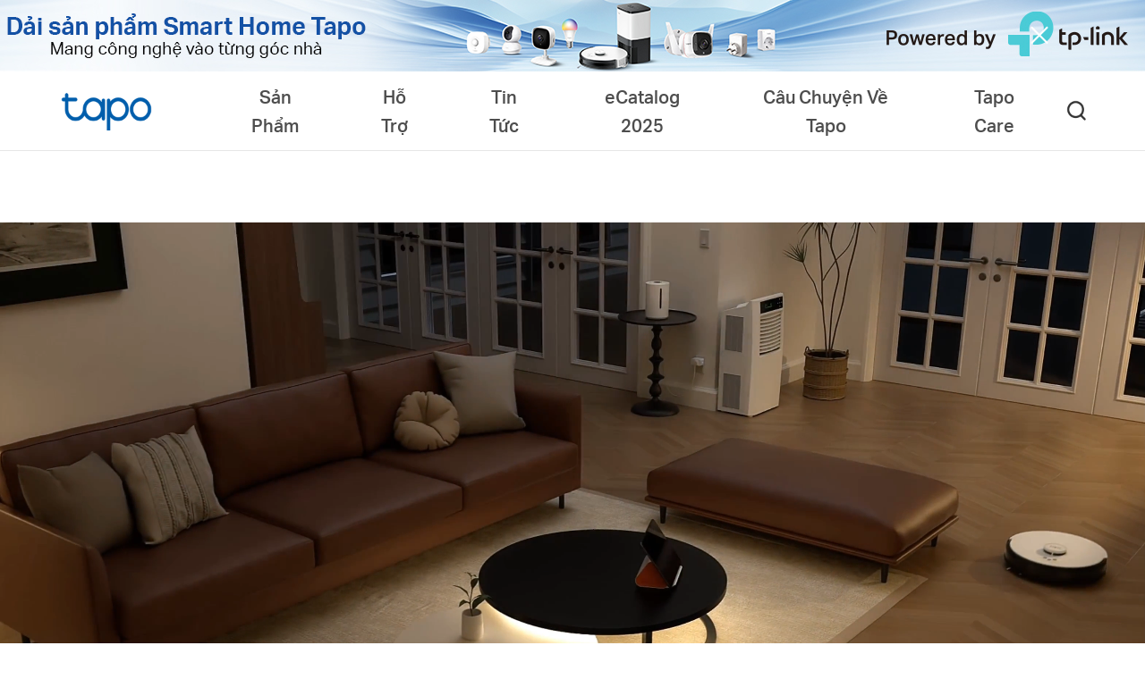

--- FILE ---
content_type: text/html;charset=UTF-8
request_url: https://www.tapo.com/vn/about-us/tapo-story/
body_size: 9128
content:








<!doctype html>
























	

	

	

	

	


	




	
		<html lang="vi-vn" xml:lang="vi-vn"
			class="site-34 plug-eu">
	
	

<head><meta charset="utf-8">
<link rel="canonical" href="https://www.tapo.com/vn/about-us/tapo-story/" />

	
		<link rel="alternate" href="https://www.tapo.com/en/about-us/tapo-story/"
			hreflang="en-hk" />
	

	
		<link rel="alternate" href="https://www.tapo.com/us/about-us/tapo-story/"
			hreflang="en-us" />
	

	
		<link rel="alternate" href="https://www.tapo.com/au/about-us/tapo-story/"
			hreflang="en-au" />
	

	
		<link rel="alternate" href="https://www.tapo.com/in/about-us/tapo-story/"
			hreflang="en-in" />
	

	
		<link rel="alternate" href="https://www.tapo.com/it/about-us/tapo-story/"
			hreflang="it-it" />
	

	
		<link rel="alternate" href="https://www.tapo.com/de/about-us/tapo-story/"
			hreflang="de-de" />
	

	
		<link rel="alternate" href="https://www.tapo.com/es/about-us/tapo-story/"
			hreflang="es-es" />
	

	
		<link rel="alternate" href="https://www.tapo.com/tr/about-us/tapo-story/"
			hreflang="tr-tr" />
	

	
		<link rel="alternate" href="https://www.tapo.com/pl/about-us/tapo-story/"
			hreflang="pl-pl" />
	

	
		<link rel="alternate" href="https://www.tapo.com/uk/about-us/tapo-story/"
			hreflang="en-gb" />
	

	
		<link rel="alternate" href="https://www.tapo.com/mx/about-us/tapo-story/"
			hreflang="es-mx" />
	

	
		<link rel="alternate" href="https://www.tapo.com/nl/about-us/tapo-story/"
			hreflang="nl-nl" />
	

	
		<link rel="alternate" href="https://www.tapo.com/pt/about-us/tapo-story/"
			hreflang="pt-pt" />
	

	
		<link rel="alternate" href="https://www.tapo.com/fr/about-us/tapo-story/"
			hreflang="fr-fr" />
	

	
		<link rel="alternate" href="https://www.tapo.com/cz/about-us/tapo-story/"
			hreflang="cs-cz" />
	

	
		<link rel="alternate" href="https://www.tapo.com/ro/about-us/tapo-story/"
			hreflang="ro-ro" />
	

	
		<link rel="alternate" href="https://www.tapo.com/br/about-us/tapo-story/"
			hreflang="pt-br" />
	

	
		<link rel="alternate" href="https://www.tapo.com/id/about-us/tapo-story/"
			hreflang="en-id" />
	

	
		<link rel="alternate" href="https://www.tapo.com/my/about-us/tapo-story/"
			hreflang="en-my" />
	

	
		<link rel="alternate" href="https://www.tapo.com/sg/about-us/tapo-story/"
			hreflang="en-sg" />
	

	
		<link rel="alternate" href="https://www.tapo.com/vn/about-us/tapo-story/"
			hreflang="vi-vn" />
	

	
		<link rel="alternate" href="https://www.tapo.com/co/about-us/tapo-story/"
			hreflang="es-co" />
	

	
		<link rel="alternate" href="https://www.tapo.com/kz/about-us/tapo-story/"
			hreflang="ru-kz" />
	

	
		<link rel="alternate" href="https://www.tapo.com/kr/about-us/tapo-story/"
			hreflang="ko-kr" />
	

	
		<link rel="alternate" href="https://www.tapo.com/za/about-us/tapo-story/"
			hreflang="en-za" />
	

	
		<link rel="alternate" href="https://www.tapo.com/th/about-us/tapo-story/"
			hreflang="th-th" />
	

	
		<link rel="alternate" href="https://www.tapo.com/ec/about-us/tapo-story/"
			hreflang="es-ec" />
	

	
		<link rel="alternate" href="https://www.tapo.com/uk-ua/about-us/tapo-story/"
			hreflang="uk-ua" />
	

	
		<link rel="alternate" href="https://www.tapo.com/hu/about-us/tapo-story/"
			hreflang="hu-hu" />
	

	
		<link rel="alternate" href="https://www.tapo.com/jp/about-us/tapo-story/"
			hreflang="ja-jp" />
	

	
		<link rel="alternate" href="https://www.tapo.com/ph/about-us/tapo-story/"
			hreflang="en-ph" />
	

	
		<link rel="alternate" href="https://www.tapo.com/bg/about-us/tapo-story/"
			hreflang="bg-bg" />
	








<script>
	if (self.location.host != top.location.host)
		top.location.href = self.location.href;
</script>
<meta name="renderer" content="webkit">
<meta http-equiv="X-UA-Compatible" content="IE=edge" />
<meta name="viewport" content="width=device-width,initial-scale=1" />
<meta name="description" content="Branched off from TP-Link, a world-leading internet device provider. Tapo creates smart household devices to help people adapt to the smart home lifestyle." />
<meta property="og:description" content="Branched off from TP-Link, a world-leading internet device provider. Tapo creates smart household devices to help people adapt to the smart home lifestyle."/>

<meta name="siteId" content="34" />
<meta name="rootUrl" content="/vn/" />

<title>Tapo Story | Tapo</title>
<meta property="og:title" content="Tapo Story | Tapo"/>
<meta property="og:url" content="https://www.tapo.com/vn/about-us/tapo-story/"/>
<meta property="og:image" content="https://www.tapo.com/res/images/new-og-img.svg"/>

	
	<meta property="og:type" content="article"/>
	
	


<link rel="shortcut icon" href="/favicon.ico" type="image/x-icon"/>
<link type="text/css" rel="stylesheet" href="/res/css/main.css?v=20260127" />


<link href="/res/plugin/ada/chunk-vendors.236a616a.css" rel="stylesheet">
<link href="/res/plugin/ada/index.168d365c.css" rel="stylesheet">
<script src="/res/js/jquery/jquery-3.4.1.min.js"></script>
<!--[if lte IE 8]><script src="/res/js/jquery/jquery-1.11.0.min.js"></script><![endif]-->

<link type="text/css" rel="stylesheet" href="/res/css/tapo-story.css?v=20260127" />
</head>
<body>
	<noscript>Your browser does not support JavaScript. Please
		turn it on for the best experience.</noscript>
	<div class="page-content-wrapper">
		<!--#Header#-->
		








	
	
		








<header id="tapo-header" class="unselectable normal ">
            
                
                    <div class="widgets-top-banner" data-pc="https://static.tapo.com/icon/Desktop_20240823093244.jpg" data-mobile="https://static.tapo.com/icon/Mobile_20240823093252.jpg">
                        <a href="https://www.tapo.com/vn/news/" target="_blank" class="widgets-top-banner-link ga-click" data-vars-event-category="Widgets-TopBanner-Button">
                            
                                
                                
                                    <div class="widgets-top-banner-text hidden">Top Banner</div>
                                
                            
                        </a>
                        <span class="widgets-top-banner-close ga-click" data-vars-event-category="Widgets-TopBanner-Close"></span>
                    </div>
                
            
                
            
                
            
                
            
                
            
                
            
                
            
            <div class="tapo-content tapo-header-nav">
                <div class="content-wrapper">
                    <a class="tapo-logo" href="/vn/">Tapo Logo</a>
                    <div class="mobile-menuBtn"></div>
                    <nav class="nav-box">
                        <div class="nav-header tapo-content">
                            <div><span class="close"></span></div>
                        </div>
                        <ol>
                            
                                
                            
                                
                                    
                                    <li tabindex="0" class="subnav">
                                        
                                            
                                                <div class="nav-title">
                                                    <span class="medium">Sản Phẩm</span>
                                                </div>
                                            
                                            
                                        
                                        
                                            <div class="nav-detail regular">
                                                
                                                    
                                                        <ol class="product">
                                                            
                                                                
                                                                
                                                                
                                                                    <li>
                                                                        <div class="wrapper">
                                                                            <span class="img"><a class="ga-click" href="/vn/product/smart-plug/" data-vars-event-category="Top-Menu-SảnPhẩm-ỔCắmThôngMinh" data-vars-event-label="/vn/product/smart-plug/"><img src="/res/images/home/plug-nav.png" alt="Ổ Cắm Thông Minh"></a></span>
                                                                            <div class="info">
                                                                                <div class="title"><a class="ga-click" href="/vn/product/smart-plug/" data-vars-event-category="Top-Menu-SảnPhẩm-ỔCắmThôngMinh" data-vars-event-label="/vn/product/smart-plug/">Ổ Cắm Thông Minh</a></div>
                                                                                <div class="desc"><a class="ga-click" href="/vn/product/smart-plug/" data-vars-event-category="Top-Menu-SảnPhẩm-ỔCắmThôngMinh" data-vars-event-label="/vn/product/smart-plug/"><p>Đối t&aacute;c th&ocirc;ng minh cho c&aacute;c&nbsp;thiết bị nhỏ</p>
</a></div>
                                                                            </div>
                                                                        </div>
                                                                    </li>
                                                                
                                                            
                                                                
                                                                
                                                                
                                                                    <li>
                                                                        <div class="wrapper">
                                                                            <span class="img"><a class="ga-click" href="/vn/product/smart-camera/" data-vars-event-category="Top-Menu-SảnPhẩm-CameraThôngMinh" data-vars-event-label="/vn/product/smart-camera/"><img src="/res/images/home/camera-nav.png" alt="Camera Thông Minh"></a></span>
                                                                            <div class="info">
                                                                                <div class="title"><a class="ga-click" href="/vn/product/smart-camera/" data-vars-event-category="Top-Menu-SảnPhẩm-CameraThôngMinh" data-vars-event-label="/vn/product/smart-camera/">Camera Thông Minh</a></div>
                                                                                <div class="desc"><a class="ga-click" href="/vn/product/smart-camera/" data-vars-event-category="Top-Menu-SảnPhẩm-CameraThôngMinh" data-vars-event-label="/vn/product/smart-camera/"><p>Bắt trọn mọi khoảnh khắc quan trọng nhất</p>
</a></div>
                                                                            </div>
                                                                        </div>
                                                                    </li>
                                                                
                                                            
                                                                
                                                                
                                                                
                                                                    <li>
                                                                        <div class="wrapper">
                                                                            <span class="img"><a class="ga-click" href="/vn/product/smart-light-bulb/" data-vars-event-category="Top-Menu-SảnPhẩm-BóngĐènThôngMinh" data-vars-event-label="/vn/product/smart-light-bulb/"><img src="/res/images/home/bulb-nav.png" alt="Bóng Đèn Thông Minh"></a></span>
                                                                            <div class="info">
                                                                                <div class="title"><a class="ga-click" href="/vn/product/smart-light-bulb/" data-vars-event-category="Top-Menu-SảnPhẩm-BóngĐènThôngMinh" data-vars-event-label="/vn/product/smart-light-bulb/">Bóng Đèn Thông Minh</a></div>
                                                                                <div class="desc"><a class="ga-click" href="/vn/product/smart-light-bulb/" data-vars-event-category="Top-Menu-SảnPhẩm-BóngĐènThôngMinh" data-vars-event-label="/vn/product/smart-light-bulb/"><p>Độ s&aacute;ng l&yacute; tưởng trong tầm tay bạn</p>
</a></div>
                                                                            </div>
                                                                        </div>
                                                                    </li>
                                                                
                                                            
                                                                
                                                                
                                                                
                                                                    <li>
                                                                        <div class="wrapper">
                                                                            <span class="img"><a class="ga-click" href="/vn/product/smart-hub/" data-vars-event-category="Top-Menu-SảnPhẩm-HubThôngMinh" data-vars-event-label="/vn/product/smart-hub/"><img src="https://static.tp-link.com/upload/image-header/Overview_normal_20220720031559e.png" alt="Hub Thông Minh"></a></span>
                                                                            <div class="info">
                                                                                <div class="title"><a class="ga-click" href="/vn/product/smart-hub/" data-vars-event-category="Top-Menu-SảnPhẩm-HubThôngMinh" data-vars-event-label="/vn/product/smart-hub/">Hub Thông Minh</a></div>
                                                                                <div class="desc"><a class="ga-click" href="/vn/product/smart-hub/" data-vars-event-category="Top-Menu-SảnPhẩm-HubThôngMinh" data-vars-event-label="/vn/product/smart-hub/"><p>Kết nối mọi thứ một c&aacute;ch liền mạch</p>
</a></div>
                                                                            </div>
                                                                        </div>
                                                                    </li>
                                                                
                                                            
                                                                
                                                                
                                                                
                                                                    <li>
                                                                        <div class="wrapper">
                                                                            <span class="img"><a class="ga-click" href="/vn/product/smart-sensor/" data-vars-event-category="Top-Menu-SảnPhẩm-CảmBiếnThôngMinh" data-vars-event-label="/vn/product/smart-sensor/"><img src="https://static.tp-link.com/upload/image-header/Tapo-T100_EU_1.0_normal_20210927084305v.png" alt="Cảm Biến Thông Minh"></a></span>
                                                                            <div class="info">
                                                                                <div class="title"><a class="ga-click" href="/vn/product/smart-sensor/" data-vars-event-category="Top-Menu-SảnPhẩm-CảmBiếnThôngMinh" data-vars-event-label="/vn/product/smart-sensor/">Cảm Biến Thông Minh</a></div>
                                                                                <div class="desc"><a class="ga-click" href="/vn/product/smart-sensor/" data-vars-event-category="Top-Menu-SảnPhẩm-CảmBiếnThôngMinh" data-vars-event-label="/vn/product/smart-sensor/"><p>Dễ d&agrave;ng tự động h&oacute;a ng&ocirc;i nh&agrave; của bạn</p>
</a></div>
                                                                            </div>
                                                                        </div>
                                                                    </li>
                                                                
                                                            
                                                                
                                                                
                                                                
                                                                    <li>
                                                                        <div class="wrapper">
                                                                            <span class="img"><a class="ga-click" href="/vn/product/smart-switch/" data-vars-event-category="Top-Menu-SảnPhẩm-SwitchThôngMinh" data-vars-event-label="/vn/product/smart-switch/"><img src="https://static.tp-link.com/upload/image-header/S200B_normal_20220707090549f.png" alt="Switch Thông Minh"></a></span>
                                                                            <div class="info">
                                                                                <div class="title"><a class="ga-click" href="/vn/product/smart-switch/" data-vars-event-category="Top-Menu-SảnPhẩm-SwitchThôngMinh" data-vars-event-label="/vn/product/smart-switch/">Switch Thông Minh</a></div>
                                                                                <div class="desc"><a class="ga-click" href="/vn/product/smart-switch/" data-vars-event-category="Top-Menu-SảnPhẩm-SwitchThôngMinh" data-vars-event-label="/vn/product/smart-switch/"><p>Hơn cả việc bật v&agrave; tắt</p>
</a></div>
                                                                            </div>
                                                                        </div>
                                                                    </li>
                                                                
                                                            
                                                                
                                                                
                                                                
                                                                    <li>
                                                                        <div class="wrapper">
                                                                            <span class="img"><a class="ga-click" href="/vn/product/robot-vacuum/" data-vars-event-category="Top-Menu-SảnPhẩm-RobotHútBụi" data-vars-event-label="/vn/product/robot-vacuum/"><img src="https://static.tp-link.com/upload/menu/Tapo-RV30-Plus(EU)1.0-R-Package_20221028092209u.png" alt="Robot Hút Bụi"></a></span>
                                                                            <div class="info">
                                                                                <div class="title"><a class="ga-click" href="/vn/product/robot-vacuum/" data-vars-event-category="Top-Menu-SảnPhẩm-RobotHútBụi" data-vars-event-label="/vn/product/robot-vacuum/">Robot Hút Bụi</a></div>
                                                                                <div class="desc"><a class="ga-click" href="/vn/product/robot-vacuum/" data-vars-event-category="Top-Menu-SảnPhẩm-RobotHútBụi" data-vars-event-label="/vn/product/robot-vacuum/"><p>Biến&nbsp;việc dọn dẹp h&agrave;ng ng&agrave;y trở n&ecirc;n dễ d&agrave;ng hơn</p>
</a></div>
                                                                            </div>
                                                                        </div>
                                                                    </li>
                                                                
                                                            
                                                                
                                                                
                                                                
                                                                    <li>
                                                                        <div class="wrapper">
                                                                            <span class="img"><a class="ga-click" href="/vn/product/robot-vacuum-accessory/" data-vars-event-category="Top-Menu-SảnPhẩm-PhụkiệnRobotHútBụi" data-vars-event-label="/vn/product/robot-vacuum-accessory/"><img src="https://static.tapo.com/icon/Tapo_RVA100_UN_1.0_20230407054112.png" alt="Phụ kiện Robot Hút Bụi"></a></span>
                                                                            <div class="info">
                                                                                <div class="title"><a class="ga-click" href="/vn/product/robot-vacuum-accessory/" data-vars-event-category="Top-Menu-SảnPhẩm-PhụkiệnRobotHútBụi" data-vars-event-label="/vn/product/robot-vacuum-accessory/">Phụ kiện Robot Hút Bụi</a></div>
                                                                                <div class="desc"><a class="ga-click" href="/vn/product/robot-vacuum-accessory/" data-vars-event-category="Top-Menu-SảnPhẩm-PhụkiệnRobotHútBụi" data-vars-event-label="/vn/product/robot-vacuum-accessory/"><p>Phụ kiện thay thế cho Robot H&uacute;t Bụi Tapo</p>
</a></div>
                                                                            </div>
                                                                        </div>
                                                                    </li>
                                                                
                                                            
                                                            
                                                        </ol>
                                                    
                                                
                                            </div>
                                        
                                    </li>
                                
                            
                                
                                    
                                    <li tabindex="0" >
                                        
                                            
                                            
                                                <a class="nav-title ga-click" href="/vn/support/" data-vars-event-category="Top-Menu-HỗTrợ" data-vars-event-label="/vn/support/">
                                                    <span class="medium">Hỗ Trợ</span>
                                                </a>
                                            
                                        
                                        
                                    </li>
                                
                            
                                
                                    
                                    <li tabindex="0" >
                                        
                                            
                                            
                                                <a class="nav-title ga-click" href="/vn/news/" data-vars-event-category="Top-Menu-TinTức" data-vars-event-label="/vn/news/">
                                                    <span class="medium">Tin Tức</span>
                                                </a>
                                            
                                        
                                        
                                    </li>
                                
                            
                                
                                    
                                    <li tabindex="0" >
                                        
                                            
                                            
                                                <a class="nav-title ga-click" href="https://ntlink.co/TP-Link-e-Catalog-2025-VN" data-vars-event-category="Top-Menu-eCatalog2025" data-vars-event-label="https://ntlink.co/TP-Link-e-Catalog-2025-VN">
                                                    <span class="medium">eCatalog 2025</span>
                                                </a>
                                            
                                        
                                        
                                    </li>
                                
                            
                                
                                    
                                    <li tabindex="0" >
                                        
                                            
                                            
                                                <a class="nav-title ga-click" href="/vn/about-us/tapo-story/" data-vars-event-category="Top-Menu-CâuChuyệnVềTapo" data-vars-event-label="/vn/about-us/tapo-story/">
                                                    <span class="medium">Câu Chuyện Về Tapo</span>
                                                </a>
                                            
                                        
                                        
                                    </li>
                                
                            
                                
                                    
                                    <li tabindex="0" >
                                        
                                            
                                            
                                                <a class="nav-title ga-click" href="/vn/tapocare/" data-vars-event-category="Top-Menu-TapoCare" data-vars-event-label="/vn/tapocare/">
                                                    <span class="medium">Tapo Care</span>
                                                </a>
                                            
                                        
                                        
                                    </li>
                                
                            
                        </ol>
                    </nav>
                    <form class="search-btn-group" action="/vn/search/">
                        <div class="icon-back-wrapper"><div class="icon icon-back">&nbsp;</div></div>
                        <div class="search-input-group">
                            <label>
                                <input type="text" class="input-search" id="header-search-input" placeholder=" SEARCH" autocomplete="off" maxlength="500" name="q" aria-label="search-input" required>
                            </label>
                            <input type="hidden" name="t">
                            <button type="submit" class="icon icon-search-input" aria-label="search">&nbsp;</button>
                        </div>
                    </form>
                    <label for="header-search-input" class="icon icon-search ga-click" data-vars-event-category="Top-Search">&nbsp;</label>
                </div>
            </div>

        </header>






	




		<!--/#Header#-->
		<!--Position-->
		<!--/Position-->
		<!--Body-->
		<main id="main-content" tabindex="-1">
			<link href="https://static.tapo.com/res/about-us/style.css?2" rel="stylesheet" />
<link href="/res/plugin/swiper-4.5.0/swiper.min.css" rel="stylesheet" />
<style type="text/css">.overview-content .tapo-about-us-product-category{
      position: relative;
    }
    @media (max-width: 736px) {
      .overview-content .tapo-about-us-product-category {
        padding: 0 0 9.56em;
      }

      .overview-content .tapo-about-us-product-category .product-category {
        padding: 0 20px;
      }
    }
</style>
<div class="overview-content">
<div class="tapo-about-us">
<div class="section-container">
<section class="tapo-about-us-banner">
<video aria-label="" loop="" muted="" poster="https://static.tapo.com/res/about-us/img/a-bg.jpg" src="https://static.tapo.com/res/about-us/img/a.mp4">&nbsp;</video>
<a aria-label="click to watch the video" class="ga-click video" data-vars-event-category="tapo_about_us_banner" href="https://static.tapo.com/res/about-us/img/a.mp4">&nbsp;</a></section>

<section class="tapo-about-us-about-tapo">
<div class="fixed-box">
<div class="bg">
<div class="img img0">
<div class="w-container">
<div class="img-container"><img alt="Về Tapo" src="https://static.tapo.com/res/about-us/img/b1.png" /></div>

<div class="text-container">
<h2>Về Tapo</h2>

<p>Tapo, một thương hiệu nh&agrave; th&ocirc;ng minh to&agrave;n cầu của TP-Link, nổi tiếng với danh mục sản phẩm đa dạng v&agrave; chất lượng cao, bao gồm <span class="blue-color">camera an ninh th&ocirc;ng minh, robot h&uacute;t bụi, thiết bị chiếu s&aacute;ng v&agrave; tự động h&oacute;a,</span> mang đến trải nghiệm người d&ugrave;ng vượt trội với danh mục sản phẩm phong ph&uacute; v&agrave; c&ocirc;ng nghệ ti&ecirc;n tiến.</p>
</div>
</div>
</div>

<div class="img img1">
<div class="w-container">
<div class="img-container"><img alt="Triết lý thương hiệu của chúng tôi" src="https://static.tapo.com/res/about-us/img/b2.png" /></div>

<div class="text-container">
<h2>Triết l&yacute; thương hiệu của ch&uacute;ng t&ocirc;i</h2>

<p>Tapo, c&oacute; nguồn gốc từ <span class="blue-color">&ldquo;Tap All,&rdquo;</span> được tạo ra để n&acirc;ng cao cuộc sống của kh&aacute;ch h&agrave;ng chỉ với một lần chạm. Ch&uacute;ng t&ocirc;i tập trung v&agrave;o việc tạo ra c&aacute;c sản phẩm nh&agrave; th&ocirc;ng minh s&aacute;ng tạo, bền vững v&agrave; chất lượng cao với ba yếu tố cốt l&otilde;i: <span class="blue-color">&ldquo;th&ocirc;ng minh, bảo mật và dễ dàng.&rdquo;</span></p>
</div>
</div>
</div>
</div>
</div>
</section>

<section class="tapo-about-us-product-category">
<div class="w-container">
<div class="text">
<h2>Danh mục sản phẩm</h2>
</div>
</div>

<div class="product-category">
<div class="catgory-container">
<div class="slide-1 slide img-container"><img alt="" src="https://static.tapo.com/res/about-us/img/category-1.png" />
<p>Camera an ninh</p>
</div>

<div class="slide-2 slide ">
<div class="slide-2-1 img-container"><img alt="" src="https://static.tapo.com/res/about-us/img/category-2.png" />
<p>Chu&ocirc;ng cửa &amp; kh&oacute;a cửa th&ocirc;ng minh</p>
</div>

<div class="slide-2-2 img-container"><img alt="" src="https://static.tapo.com/res/about-us/img/category-3.png" />
<p>NVR &amp; Camera chuy&ecirc;n nghiệp</p>
</div>
</div>

<div class="slide-3 slide img-container"><img alt="" src="https://static.tapo.com/res/about-us/img/category-4.png" />
<p>Robot h&uacute;t bụi</p>
</div>

<div class="slide-4 slide ">
<div class="slide-4-1 img-container"><img alt="" src="https://static.tapo.com/res/about-us/img/category-5.png" />
<p>Đ&egrave;n &amp; c&ocirc;ng tắc th&ocirc;ng minh</p>
</div>

<div class="slide-4-2 img-container"><img alt="" src="https://static.tapo.com/res/about-us/img/category-6.png" />
<p>Ổ cắm, trung t&acirc;m, cảm biến &amp; nhiều hơn nữa</p>
</div>
</div>
</div>
</div>

<p class="desc">*Sản phẩm NVR sẽ sớm ra mắt.</p>
</section>

<section class="tapo-awards">
<div class="w-container">
<div class="text">
<h2>Giải thưởng của Tapo</h2>

<div class="award-1">
<ul>
	<li class="li-1">
	<div class="award-container"><img alt="biểu tượng pc mag" src="https://static.tapo.com/res/about-us/img/pacmag.png" />
	<p>Giải thưởng Lựa chọn của Bi&ecirc;n tập vi&ecirc;n PCMag</p>
	</div>
	</li>
	<li class="li-product li-2">
	<div class="product-container"><img alt="Tapo C120" src="https://static.tapo.com/res/about-us/img/product-1.png" />
	<div class="text-container">
	<p class="title">Tapo C120</p>

	<p class="desc">Camera c&oacute; d&acirc;y 2K tốt nhất</p>

	<div class="star"><img alt="biểu tượng ngôi sao" src="https://static.tapo.com/res/about-us/img/star-filled.svg" /> <img alt="biểu tượng ngôi sao" src="https://static.tapo.com/res/about-us/img/star-filled.svg" /> <img alt="biểu tượng ngôi sao" src="https://static.tapo.com/res/about-us/img/star-filled.svg" /> <img alt="biểu tượng ngôi sao" src="https://static.tapo.com/res/about-us/img/star-filled.svg" /> <img alt="biểu tượng ngôi sao" src="https://static.tapo.com/res/about-us/img/star-half-filled.svg" /> <span>4.5</span></div>
	</div>
	</div>
	</li>
	<li class="li-product li-3">
	<div class="product-container"><img alt="Tapo C425" src="https://static.tapo.com/res/about-us/img/product-2.png" />
	<div class="text-container">
	<p class="title">Tapo C425</p>

	<p class="desc">Camera kh&ocirc;ng d&acirc;y</p>

	<div class="star"><img alt="biểu tượng ngôi sao" src="https://static.tapo.com/res/about-us/img/star-filled.svg" /> <img alt="biểu tượng ngôi sao" src="https://static.tapo.com/res/about-us/img/star-filled.svg" /> <img alt="biểu tượng ngôi sao" src="https://static.tapo.com/res/about-us/img/star-filled.svg" /> <img alt="biểu tượng ngôi sao" src="https://static.tapo.com/res/about-us/img/star-filled.svg" /> <img alt="biểu tượng ngôi sao" src="https://static.tapo.com/res/about-us/img/star-half-filled.svg" /> <span>4.5</span></div>
	</div>
	</div>
	</li>
	<li class="li-product li-4">
	<div class="product-container"><img alt="Tapo C325WB" src="https://static.tapo.com/res/about-us/img/product-3.png" />
	<div class="text-container">
	<p class="title">Tapo C325WB</p>

	<p class="desc">Camera ColorPro</p>

	<div class="star"><img alt="biểu tượng ngôi sao" src="https://static.tapo.com/res/about-us/img/star-filled.svg" /> <img alt="biểu tượng ngôi sao" src="https://static.tapo.com/res/about-us/img/star-filled.svg" /> <img alt="biểu tượng ngôi sao" src="https://static.tapo.com/res/about-us/img/star-filled.svg" /> <img alt="biểu tượng ngôi sao" src="https://static.tapo.com/res/about-us/img/star-filled.svg" /> <img alt="biểu tượng ngôi sao" src="https://static.tapo.com/res/about-us/img/star-unfilled.svg" /> <span>4.0</span></div>
	</div>
	</div>
	</li>
</ul>
</div>

<div class="award-2">
<ul>
	<li class="li-1">
	<div class="award-container"><img alt="biểu tượng ces" src="https://static.tapo.com/res/about-us/img/ces.png" />
	<p>Giải thưởng S&aacute;ng tạo CES</p>
	</div>
	</li>
	<li class="li-2 li-product">
	<div class="product-container"><img alt="Tapo RV20" src="https://static.tapo.com/res/about-us/img/product-4.png" />
	<div class="text-container">
	<p class="title">Tapo RV20</p>

	<p class="desc">Robot H&uacute;t Bụi &amp; Lau Nh&agrave; Dẫn Đường LiDAR Si&ecirc;u Mỏng</p>
	</div>
	</div>
	</li>
	<li class="li-3 li-product">
	<div class="product-container"><img alt="Khóa cửa Tapo" src="https://static.tapo.com/res/about-us/img/product-5.png" />
	<div class="text-container">
	<p class="title">Kh&oacute;a cửa Tapo</p>

	<p class="desc">Kh&oacute;a cửa Wi-Fi th&ocirc;ng minh Tapo</p>
	</div>
	</div>
	</li>
</ul>
</div>
</div>

<div class="w-container">
<div class="tapo-awards-swiper">
<div class="swiper swiperDiv">
<div class="swiper-wrapper">
<div class="swiper-slide swiper-slide-1">
<div class="img-container"><img alt="" src="https://static.tapo.com/res/about-us/img/network.png" /></div>

<div class="text-container">
<p class="desc">Ứng dụng Nh&agrave; Th&ocirc;ng minh S&aacute;ng tạo Nhất tại Network X Awards 2023</p>

<p class="time">2023, Ph&aacute;p</p>
</div>
</div>

<div class="swiper-slide swiper-slide-2">
<div class="img-container"><img alt="" src="https://static.tapo.com/res/about-us/img/smartthings.png" /></div>

<div class="text-container">
<p class="desc">Giải thưởng &quot;Sản phẩm Tương th&iacute;ch với SmartThings Tốt nhất&quot; của Samsung</p>

<p class="time">2023, Hoa Kỳ</p>
</div>
</div>

<div class="swiper-slide swiper-slide-3">
<div class="img-container"><img alt="" src="https://static.tapo.com/res/about-us/img/Chip.png" /></div>

<div class="text-container">
<p class="desc">Nh&agrave; cung cấp Nh&agrave; th&ocirc;ng minh h&agrave;ng đầu cho chiếu s&aacute;ng trong nh&agrave;</p>

<p class="time">2021, Đức</p>
</div>
</div>

<div class="swiper-slide swiper-slide-4">
<div class="img-container"><img alt="" src="https://static.tapo.com/res/about-us/img/Fobes.png" /></div>

<div class="text-container">
<p class="desc">Thương hiệu cao cấp đ&aacute;ng tin cậy số 1 năm 2023 trong Danh mục Camera Gia đ&igrave;nh của Forbes</p>

<p class="time">2023, H&agrave;n Quốc</p>
</div>
</div>

<div class="swiper-slide swiper-slide-5">
<div class="img-container"><img alt="" src="https://static.tapo.com/res/about-us/img/PCM.png" /></div>

<div class="text-container">
<p class="desc">Giải thưởng PCM Best of IT 2022 &ndash; 2023</p>

<p class="time">2023, Hồng K&ocirc;ng, Trung Quốc</p>
</div>
</div>

<div class="swiper-slide swiper-slide-6">
<div class="img-container"><img alt="" src="https://static.tapo.com/res/about-us/img/PCR.png" /></div>

<div class="text-container">
<p class="desc">Nh&agrave; cung cấp Nh&agrave; th&ocirc;ng minh của năm 2022 &amp; 2021</p>

<p class="time">2022 &amp; 2021, Vương quốc Anh</p>
</div>
</div>
</div>
<button class="page-prev">Trang Trước</button><button class="page-next">Trang Sau</button></div>

<div class="scrollAndNavigation">
<div class="scrollbarContainer">
<div class="swiper-scrollbar">
<div class="swiper-custom-scrollbar-inner">&nbsp;</div>
</div>
</div>
</div>
</div>
</div>

<div class="tapo-about-us-award-slip">
<div class="icons">
<div class="icons-1">
<div class="icon-container">
<div class="icon-list-1">
<div class="icon-box"><img alt="" src="https://static.tapo.com/res/about-us/img/award-1.png" /></div>

<div class="icon-box"><img alt="" src="https://static.tapo.com/res/about-us/img/award-2.png" /></div>

<div class="icon-box"><img alt="" src="https://static.tapo.com/res/about-us/img/award-3.png" /></div>

<div class="icon-box"><img alt="" src="https://static.tapo.com/res/about-us/img/award-4.png" /></div>

<div class="icon-box"><img alt="" src="https://static.tapo.com/res/about-us/img/award-5.png" /></div>

<div class="icon-box"><img alt="" src="https://static.tapo.com/res/about-us/img/award-6.png" /></div>

<div class="icon-box"><img alt="" src="https://static.tapo.com/res/about-us/img/award-1.png" /></div>

<div class="icon-box"><img alt="" src="https://static.tapo.com/res/about-us/img/award-2.png" /></div>

<div class="icon-box"><img alt="" src="https://static.tapo.com/res/about-us/img/award-3.png" /></div>

<div class="icon-box"><img alt="" src="https://static.tapo.com/res/about-us/img/award-4.png" /></div>

<div class="icon-box"><img alt="" src="https://static.tapo.com/res/about-us/img/award-5.png" /></div>

<div class="icon-box"><img alt="" src="https://static.tapo.com/res/about-us/img/award-6.png" /></div>
</div>
</div>
</div>

<div class="icons-2">
<div class="icon-container">
<div class="icon-list-2">
<div class="icon-box"><img alt="" src="https://static.tapo.com/res/about-us/img/award-7.png" /></div>

<div class="icon-box"><img alt="" src="https://static.tapo.com/res/about-us/img/award-8.png" /></div>

<div class="icon-box"><img alt="" src="https://static.tapo.com/res/about-us/img/award-9.png" /></div>

<div class="icon-box"><img alt="" src="https://static.tapo.com/res/about-us/img/award-10.png" /></div>

<div class="icon-box"><img alt="" src="https://static.tapo.com/res/about-us/img/award-11.png" /></div>

<div class="icon-box"><img alt="" src="https://static.tapo.com/res/about-us/img/award-12.png" /></div>

<div class="icon-box"><img alt="" src="https://static.tapo.com/res/about-us/img/award-13.png" /></div>

<div class="icon-box"><img alt="" src="https://static.tapo.com/res/about-us/img/award-7.png" /></div>

<div class="icon-box"><img alt="" src="https://static.tapo.com/res/about-us/img/award-8.png" /></div>

<div class="icon-box"><img alt="" src="https://static.tapo.com/res/about-us/img/award-9.png" /></div>

<div class="icon-box"><img alt="" src="https://static.tapo.com/res/about-us/img/award-10.png" /></div>

<div class="icon-box"><img alt="" src="https://static.tapo.com/res/about-us/img/award-11.png" /></div>

<div class="icon-box"><img alt="" src="https://static.tapo.com/res/about-us/img/award-12.png" /></div>

<div class="icon-box"><img alt="" src="https://static.tapo.com/res/about-us/img/award-13.png" /></div>
</div>
</div>
</div>
</div>
</div>
</div>
</section>

<section class="tapo-protect-your-privacy">
<div class="w-container">
<div class="text">
<h2>Tapo bảo vệ quyền ri&ecirc;ng tư của bạn</h2>

<p>Ch&uacute;ng t&ocirc;i coi trọng việc bảo vệ v&agrave; bảo mật dữ liệu ri&ecirc;ng tư của người d&ugrave;ng. Với cam kết mạnh mẽ trong việc bảo vệ th&ocirc;ng tin c&aacute; nh&acirc;n, ch&uacute;ng t&ocirc;i triển khai c&ocirc;ng nghệ m&atilde; h&oacute;a quyền ri&ecirc;ng tư ti&ecirc;n tiến, hợp t&aacute;c với c&aacute;c nh&agrave; cung cấp dịch vụ đ&aacute;m m&acirc;y b&ecirc;n thứ ba uy t&iacute;n, đạt được c&aacute;c chứng nhận hệ thống được c&ocirc;ng nhận tr&ecirc;n to&agrave;n cầu v&agrave; tu&acirc;n thủ c&aacute;c quy định ph&aacute;p luật li&ecirc;n quan.</p>
</div>
</div>

<div class="swiper swiperDiv">
<div class="swiper-wrapper">
<div class="swiper-slide swiper-slide-1">
<div class="img-container"><img alt="" src="https://static.tapo.com/res/about-us/img/privacy-1.png" />
<p>Hệ thống quản l&yacute; bảo mật th&ocirc;ng tin được chứng nhận</p>
</div>
</div>

<div class="swiper-slide swiper-slide-2">
<div class="img-container"><img alt="" src="https://static.tapo.com/res/about-us/img/privacy-2.png" />
<p>Hệ thống quản l&yacute; th&ocirc;ng tin c&aacute; nh&acirc;n được chứng nhận</p>
</div>
</div>

<div class="swiper-slide swiper-slide-3">
<div class="img-container"><img alt="" src="https://static.tapo.com/res/about-us/img/privacy-3.png" />
<p>Tu&acirc;n thủ Quy định chung về bảo vệ dữ liệu</p>
</div>
</div>

<div class="swiper-slide swiper-slide-4">
<div class="img-container"><img alt="" src="https://static.tapo.com/res/about-us/img/privacy-4.png" />
<p>&Aacute;p dụng c&ocirc;ng nghệ m&atilde; h&oacute;a dữ liệu ti&ecirc;n tiến</p>
</div>
</div>

<div class="swiper-slide swiper-slide-5">
<div class="img-container"><img alt="" src="https://static.tapo.com/res/about-us/img/privacy-5.png" />
<p>Được hỗ trợ bởi Dịch vụ đ&aacute;m m&acirc;y AWS mạnh mẽ</p>
</div>
</div>
</div>
<button class="page-prev">Trang Trước</button><button class="page-next">Trang Sau</button></div>
</section>

<section class="tapo-smart-home-ecosystem">
<div class="fixed-box">
<div class="bg">
<div class="img">
<div class="w-container">
<div class="text">
<h2>Hệ sinh th&aacute;i nh&agrave; th&ocirc;ng minh Tapo</h2>
</div>

<div class="bg-container">
<div class="desc-container-1"><img alt="" class="product-1" src="https://static.tapo.com/res/about-us/img/house-product-1.png" /> <img alt="" class="product-2" src="https://static.tapo.com/res/about-us/img/house-product-2.png" /> <img alt="" class="product-3" src="https://static.tapo.com/res/about-us/img/house-product-3.png" /> <img alt="" class="product-4" src="https://static.tapo.com/res/about-us/img/house-product-4.png" /> <img alt="" class="product-5" src="https://static.tapo.com/res/about-us/img/house-product-5.png" /> <img alt="" class="product-6" src="https://static.tapo.com/res/about-us/img/house-product-6.png" /> <img alt="" class="product-7" src="https://static.tapo.com/res/about-us/img/house-product-7.png" /> <img alt="" class="product-8" src="https://static.tapo.com/res/about-us/img/house-product-8.png" /> <img alt="" class="product-9" src="https://static.tapo.com/res/about-us/img/house-product-9.png" /> <img alt="" class="product-10" src="https://static.tapo.com/res/about-us/img/house-product-10.png" /></div>

<div class="desc-container-2"><img alt="" class="desc-1" src="https://static.tapo.com/res/about-us/img/matter.png" /> <img alt="" class="desc-2" src="https://static.tapo.com/res/about-us/img/alexa.png" /> <img alt="" class="desc-6" src="https://static.tapo.com/res/about-us/img/apple-home.png" /> <img alt="" class="desc-3" src="https://static.tapo.com/res/about-us/img/google-home.png" /> <img alt="" class="desc-4" src="https://static.tapo.com/res/about-us/img/smartthing1.png" /> <img alt="" class="desc-5" src="https://static.tapo.com/res/about-us/img/ifttt.png" /></div>
</div>
</div>
</div>
</div>
</div>
</section>
</div>
</div>
</div>
<script type="text/javascript" src="/res/plugin/swiper-4.5.0/swiper.min.js"></script><script src="https://static.tapo.com/res/about-us/script.js?2"></script>
		</main>
		<!--/Body-->
		<!--#Footer#-->
		






    
    
        





<footer id="tapo-footer">
    <div class="tapo-content">
        <div class="tapo-footer-left">
            <ol>
                
                    <li>
                        <dl>
                            <dt>Giới thiệu về Tapo</dt>
                            
                                <dd>
                                    <a class="ga-click" href="/vn/about-us/tapo-story/" data-vars-event-category="Bottom-Menu-TapoStory" data-vars-event-label="/vn/about-us/tapo-story/">Câu Chuyện Về Tapo</a>
                                </dd>
                            
                            
                                <dd>
                                    <a class="ga-click" href="https://privacy.tp-link.com/web/official/privacy-policy?region=VN" target="_blank" data-vars-event-category="Bottom-Menu-Privacy" data-vars-event-label="https://privacy.tp-link.com/web/official/privacy-policy?region=VN">Quyền Riêng Tư</a>
                                </dd>
                            
                            
                            
                                <dd>
                                    <a class="ga-click" href="https://privacy.tp-link.com/web/official/terms-of-use?country=VN" target="_blank" data-vars-event-category="Bottom-Menu-TermOfUse" data-vars-event-label="https://privacy.tp-link.com/web/official/terms-of-use?country=VN">Điều Khoản Sử Dụng</a>
                                </dd>
                            
                            
                            
                                <dd>
                                    <a class="ga-click" href="/vn/tapocare/" target="_blank" data-vars-event-category="Bottom-Menu-TapoCare" data-vars-event-label="/vn/tapocare/">Tapo Care</a>
                                </dd>
                            
                        </dl>
                    </li>
                
                
                    <li>
                        <dl>
                            <dt>Truyền thông</dt>
                            
                                <dd>
                                    <a class="ga-click" href="https://ntlink.co/TP-Link-e-Catalog-2025-VN" data-vars-event-category="Bottom-Menu-News" data-vars-event-label="https://ntlink.co/TP-Link-e-Catalog-2025-VN">eCatalog 2025</a>
                                </dd>
                            
                        </dl>
                    </li>
                
                
                    <li>
                        <dl>
                            <dt>Sản Phẩm</dt>
                            
                                
                                
                                
                                    <dd>
                                        <a class="ga-click" href="/vn/product/smart-plug/" data-vars-event-category="Bottom-Menu-Product-ỔCắmThôngMinh" data-vars-event-label="/vn/product/smart-plug/">Ổ Cắm Thông Minh</a>
                                    </dd>
                                
                            
                                
                                
                                
                                    <dd>
                                        <a class="ga-click" href="/vn/product/smart-camera/" data-vars-event-category="Bottom-Menu-Product-CameraThôngMinh" data-vars-event-label="/vn/product/smart-camera/">Camera Thông Minh</a>
                                    </dd>
                                
                            
                                
                                
                                
                                    <dd>
                                        <a class="ga-click" href="/vn/product/smart-light-bulb/" data-vars-event-category="Bottom-Menu-Product-BóngĐènThôngMinh" data-vars-event-label="/vn/product/smart-light-bulb/">Bóng Đèn Thông Minh</a>
                                    </dd>
                                
                            
                                
                                
                                
                                    <dd>
                                        <a class="ga-click" href="/vn/product/smart-hub/" data-vars-event-category="Bottom-Menu-Product-HubThôngMinh" data-vars-event-label="/vn/product/smart-hub/">Hub Thông Minh</a>
                                    </dd>
                                
                            
                                
                                
                                
                                    <dd>
                                        <a class="ga-click" href="/vn/product/smart-sensor/" data-vars-event-category="Bottom-Menu-Product-CảmBiếnThôngMinh" data-vars-event-label="/vn/product/smart-sensor/">Cảm Biến Thông Minh</a>
                                    </dd>
                                
                            
                                
                                
                                
                                    <dd>
                                        <a class="ga-click" href="/vn/product/smart-switch/" data-vars-event-category="Bottom-Menu-Product-SwitchThôngMinh" data-vars-event-label="/vn/product/smart-switch/">Switch Thông Minh</a>
                                    </dd>
                                
                            
                                
                                
                                
                                    <dd>
                                        <a class="ga-click" href="/vn/product/robot-vacuum/" data-vars-event-category="Bottom-Menu-Product-RobotHútBụi" data-vars-event-label="/vn/product/robot-vacuum/">Robot Hút Bụi</a>
                                    </dd>
                                
                            
                                
                                
                                
                                    <dd>
                                        <a class="ga-click" href="/vn/product/robot-vacuum-accessory/" data-vars-event-category="Bottom-Menu-Product-PhụkiệnRobotHútBụi" data-vars-event-label="/vn/product/robot-vacuum-accessory/">Phụ kiện Robot Hút Bụi</a>
                                    </dd>
                                
                            
                        </dl>
                    </li>
                
                
            </ol>
            
                
                
                    <div class="location">
                        <a class="ga-click" href="/vn/choose-your-location/" data-vars-event-category="Bottom-Choose-Location" data-vars-event-label="/vn/choose-your-location/">
                            <span class="site-name">Vietnam</span>
                            <span class="line">|</span>
                            <span class="site-lang">Tiếng Việt Nam</span>
                        </a>
                    </div>
                
            
        </div>
    </div>
</footer>

    <div class="copy-right-wrapper">
        <div class="tapo-content">
            <div class="tapo-copyright">
                    Bản quyền © 2026 TP-Link System Inc. Mọi quyền được bảo lưu.
            </div>
            <a class="tapo-tplink ga-click" href="https://www.tp-link.com" target="_blank" rel="noopener" data-vars-event-category="Bottom-TPLink" data-vars-event-label="https://www.tp-link.com"><img src="/res/images/icons/tp-logo.svg" alt="TP-LINK"></a>
        </div>
    </div>



    
    
        <div style="display:none">
            
            
            
            <div class="tapo-cookie-tpl">
                <div class="w-container">
                    <div class="tapo-cookie-left">
                        <p>We use cookies and browser activity to improve your experience, personalize content and ads, and analyze how our sites are used. For more details, please read <a href="https://privacy.tp-link.com/web/official/privacy-policy?region=US">our Privacy Policy</a>.</p>
                    </div>
                    <div class="tapo-cookie-right">
                        <span class="tapo-cookie-btn tapo-cookie-choose">Cookie Settings</span>
                        <span class="tapo-cookie-btn tapo-cookie-accept-all active">Accept All Cookies</span>
                    </div>
                </div>
            </div>
            
            
            <div class="tapo-cookie-dialog-tpl">
                <div class="tapo-cookie-title">
                    <p class="tapo-cookie-title-bold">Your Privacy Choices</p>
                    <p>We use cookies and browser activity to improve your experience, personalize content and ads, and analyze how our sites are used. For more details, please read <a href="https://privacy.tp-link.com/web/official/privacy-policy?region=US">our Privacy Policy</a>.</p>
                </div>
                <div class="tapo-cookie-item" data-name="tapo_privacy_base">
                    <i class="checkbox checked forbid"></i>
                    <div class="checkbox-text">
                        <p class="tapo-cookie-item-title">Basic Cookies</p>
                        <div class="tapo-cookie-item-desc"><p>These cookies are necessary for the website to function and cannot be deactivated in your systems.</p></div>
                        <div class="tapo-cookie-item-detail">
                            <div class="tapo-cookie-item-list">
                                <p class="tapo-cookie-item-list-title">Tapo</p>
                                <p class="tapo-cookie-item-list-detail">JSESSIONID, tapo_privacy_base,
                                    tapo_privacy_marketing,tapo_top-banner,
                                    tapo_popup-right-bottom, tapo_popup-right-middle, tapo_popup-center,
                                    tapo_popup-bottom</p>
                            </div>
                            <div class="tapo-cookie-item-list">
                                <p class="tapo-cookie-item-list-title">Youtube</p>
                                <p class="tapo-cookie-item-list-detail">id, VISITOR_INFO1_LIVE, LOGIN_INFO, SIDCC,
                                    SAPISID, APISID, SSID, SID, YSC, __Secure-1PSID, __Secure-1PAPISID,
                                    __Secure-1PSIDCC, __Secure-3PSID, __Secure-3PAPISID, __Secure-3PSIDCC, 1P_JAR,
                                    AEC, NID, OTZ</p>
                            </div>
                        </div>
                    </div>
                </div>
                <div class="tapo-cookie-item" data-name="tapo_privacy_marketing">
                    <i class="checkbox clickable"></i>
                    <div class="checkbox-text">
                        <p class="tapo-cookie-item-title">Analysis and Marketing Cookies</p>
                        <div class="tapo-cookie-item-desc"><p>Analysis cookies enable us to analyze your activities on our website in order to improve and adapt the functionality of our website.</p>
<p>The marketing cookies can be set through our website by our advertising partners in order to create a profile of your interests and to show you relevant advertisements on other websites.</p></div>
                        <div class="tapo-cookie-item-detail">
                            <div class="tapo-cookie-item-list">
                                <p class="tapo-cookie-item-list-title">Google Analytics & Google Tag Manager &
                                    Google Optimize</p>
                                <p class="tapo-cookie-item-list-detail">_gid, _ga_&lt;container-id&gt;, _ga, _gat_gtag_&lt;container-id&gt;</p>
                            </div>
                            <div class="tapo-cookie-item-list">
                                <p class="tapo-cookie-item-list-title">Crazy Egg</p>
                                <p class="tapo-cookie-item-list-detail">cebsp_, _ce.s, _ce.clock_data,
                                    _ce.clock_event, cebs</p>
                            </div>
                        </div>
                    </div>
                </div>
                <div class="tapo-cookie-submit">
                    <button class="tapo-cookie-btn tapo-cookie-opt-out">Opt-Out</button>
                    <button class="tapo-cookie-btn tapo-cookie-accept-all active">Accept All Cookies</button>
                    <button class="tapo-cookie-btn tapo-cookie-save active">Save Settings</button>
                </div>
            </div>
        </div>
    





<div class="tapo-bottom-fixed-group">
    
</div>





<!--[if lte IE 8]><script src="/res/js/hack/selectivizr.js"></script><![endif]-->
<!--[if lt IE 10]>
  <script src="/res/js/hack/html5shiv.js"></script>
  <script>
  (function(){
    if(typeof history.pushState !== 'function'){
      var className = document.getElementsByTagName('html')[0].className;
      document.getElementsByTagName('html')[0].className = (className + ' old-browser').trim();
    }
  })();
  </script>
<![endif]-->



<script src="/res/js/hack/bodyScrollLock.min.js"></script>
<script src="/res/js/accessibility.js?v=20260127"></script>
<script src="/res/js/main.js?v=20260127"></script>


<script>
  typeof tapo != 'undefined' && tapo.fixedView.add({
    position: 'right-middle',
    dom: '<script src="/res/diff/en/widgets/consumer-survey/script.js?20230131"><\/script>',
    urls: [
      /\/en\//,
      /\/uk\/product\/smart-camera\//,
      /\/au\/product\/smart-camera\//,
      /\/us\/product\/smart-camera\//,
      /\/es\/product\/smart-camera\//,
      /\/ru\/product\/smart-camera\//,
      /\/de\/product\/smart-camera\//,
      /\/sg\/product\/smart-camera\//
    ],
    excludeUrls: [
      /\/app\//,
      /app=/
    ],
    expire: new Date(2023,1,19,23,59,0)
  });
  typeof tapo != 'undefined' && tapo.fixedView.add({
      position: 'right-bottom',
      dom: '<script src="/res/diff/de/widgets/link/script.js?20240315"><\/script>',
      cookieName: 'tapo_popup-right-bottom',
      urls: [
          /\/de\//
      ],
      excludeUrls: [
          /\/app\//,
          /app=/
      ]
  });
  typeof tapo != 'undefined' && tapo.fixedView.add({
      position: 'right-bottom',
      dom: '<script src="/res/diff/de/widgets/tapo-store/script.js?20240926"><\/script>',
      cookieName: 'tapo_popup-right-bottom',
      expire: new Date(2024,10,1,0,0,0),
      urls: [
          /\/de\//
      ],
      excludeUrls: [
          /\/app\//,
          /app=/
      ]
  });
  typeof tapo != 'undefined' && tapo.fixedView.add({
      position: 'right-bottom',
      dom: '<script src="/res/diff/us/widgets/fifth-anniversary/script.js?20240903"><\/script>',
      cookieName: 'tapo_popup-right-bottom',
      expire: new Date(2024,8,7,0,0,0),
      urls: [
          /\/us\//
      ],
      excludeUrls: [
          /\/app\//,
          /app=/
      ]
  });
  typeof tapo != 'undefined' && tapo.fixedView.add({
      position: 'right-bottom',
      dom: '<script src="/res/diff/de/widgets/monthly-promotion/script.js?202510"><\/script>',
      cookieName: 'tapo_popup-right-bottom',
      startTime: new Date('2025-10-27 00:00:00'),
      expire: new Date('2025-10-31 23:59:00'),
      urls: [
          /\/de\//
      ],
      excludeUrls: [
          /\/app\//,
          /app=/
      ]
  });
  typeof tapo != 'undefined' && tapo.fixedView.add({
      position: 'right-bottom',
      dom: '<script src="/res/diff/jp/widgets/monthly-promotion/script.js?20260121"><\/script>',
      cookieName: 'tapo_popup-right-bottom',
      startTime: new Date('2026-1-21 00:00:00'),
      expire: new Date('2026-2-16 00:00:00'),
      urls: [
          /\/jp\//
      ],
      excludeUrls: [
          /\/app\//,
          /app=/
      ]
  });
  typeof tapo != 'undefined' && tapo.fixedView.show();
</script>


<script src="/res/js/analytics.js?v=20260127" async></script>

<script src="/res/plugin/ada/chunk-vendors.4c9b48af.js"></script>
<script src="/res/plugin/ada/ada.min.3c81454e.js"></script>

<script>
	if(location.pathname.indexOf('/us/') == 0){
    ada.default({
      props: {
        defaultMainClassName: '#tapo-header~div'
      }
    });
  }
</script>


<script>
    //打开暗黑模式
    $(function () {
        (function(){
            var searchParams = new URLSearchParams(window.location.href.split('?')[1]);
            var element =  document.documentElement;
            if(searchParams.get('interfaceStyle') == 'dark') {
                element.classList.add('dark')
            }
        })();
        var darkReaderScript = document.createElement('script')
        darkReaderScript.type = 'text/javascript'
        darkReaderScript.onload = function () {
            var element =  document.documentElement;
            if (typeof DarkReader != 'undefined') {
                DarkReader.setFetchMethod(window.fetch)
                var params = {
                    brightness: 100,
                    contrast: 90,
                    sepia: 10
                };
                if (typeof URLSearchParams == 'function') {
                    var searchParams = new URLSearchParams(window.location.href.split('?')[1]);
                    if (searchParams.get('darkmode') == '1') {
                        DarkReader.auto(params);
                    } else {
                        var isDark = sessionStorage.getItem("interfaceStyle") === 'dark' || (sessionStorage.getItem("interfaceStyle") == null &&  searchParams.get('interfaceStyle') == 'dark');
                        if (isDark) {
                            sessionStorage.setItem("interfaceStyle", "dark");
                            DarkReader.enable(params);
                            element.classList.add('dark')
                        } else {
                            sessionStorage.removeItem("interfaceStyle");
                            DarkReader.disable();
                            element.classList.remove('dark')
                        }
                    }
                }
                window.webAPI = {};
                window.webAPI.getInterfaceStyle = function (interfaceStyle) {
                    if (interfaceStyle == 'dark') {
                        sessionStorage.setItem("interfaceStyle", interfaceStyle);
                        DarkReader.enable(params);
                    } else if (interfaceStyle == 'light') {
                        sessionStorage.setItem("interfaceStyle", interfaceStyle);
                        DarkReader.disable();
                    }
                };
            }
        }
        darkReaderScript.src = '/res/js/plugins/darkreader-4.9.58/darkreader.min.js';
        document.getElementsByTagName('head')[0].appendChild(darkReaderScript);
    })

</script>

		<!--/#Footer#-->
	</div>
	<!--ContentExtension-->
	<!--/ContentExtension-->
</body>
</html>

--- FILE ---
content_type: text/css;charset=UTF-8
request_url: https://www.tapo.com/res/plugin/ada/chunk-vendors.236a616a.css
body_size: 8103
content:
.el-fade-in-enter,.el-fade-in-leave-active,.el-fade-in-linear-enter,.el-fade-in-linear-leave,.el-fade-in-linear-leave-active,.fade-in-linear-enter,.fade-in-linear-leave,.fade-in-linear-leave-active{opacity:0}
.el-fade-in-linear-enter-active,.el-fade-in-linear-leave-active,.fade-in-linear-enter-active,.fade-in-linear-leave-active{transition:opacity .2s linear}
.el-fade-in-enter-active,.el-fade-in-leave-active,.el-zoom-in-center-enter-active,.el-zoom-in-center-leave-active{transition:all .3s cubic-bezier(.55,0,.1,1)}
.el-zoom-in-center-enter,.el-zoom-in-center-leave-active{opacity:0;transform:scaleX(0)}
.el-zoom-in-top-enter-active,.el-zoom-in-top-leave-active{opacity:1;transform:scaleY(1);transition:transform .3s cubic-bezier(.23,1,.32,1),opacity .3s cubic-bezier(.23,1,.32,1);transform-origin:center top}
.el-zoom-in-top-enter,.el-zoom-in-top-leave-active{opacity:0;transform:scaleY(0)}
.el-zoom-in-bottom-enter-active,.el-zoom-in-bottom-leave-active{opacity:1;transform:scaleY(1);transition:transform .3s cubic-bezier(.23,1,.32,1),opacity .3s cubic-bezier(.23,1,.32,1);transform-origin:center bottom}
.el-zoom-in-bottom-enter,.el-zoom-in-bottom-leave-active{opacity:0;transform:scaleY(0)}
.el-zoom-in-left-enter-active,.el-zoom-in-left-leave-active{opacity:1;transform:scale(1);transition:transform .3s cubic-bezier(.23,1,.32,1),opacity .3s cubic-bezier(.23,1,.32,1);transform-origin:top left}
.el-zoom-in-left-enter,.el-zoom-in-left-leave-active{opacity:0;transform:scale(.45)}
.collapse-transition{transition:height .3s ease-in-out,padding-top .3s ease-in-out,padding-bottom .3s ease-in-out}
.horizontal-collapse-transition{transition:width .3s ease-in-out,padding-left .3s ease-in-out,padding-right .3s ease-in-out}
.el-list-enter-active,.el-list-leave-active{transition:all 1s}
.el-list-enter,.el-list-leave-active{opacity:0;transform:translateY(-30px)}
.el-opacity-transition{transition:opacity .3s cubic-bezier(.55,0,.1,1)}
@font-face{font-family:inherited;src:url(../fonts/element-icons.535877f5.woff) format("woff"),url(../fonts/element-icons.732389de.ttf) format("truetype");font-weight:400;font-display:"auto";font-style:normal}
[class*=" el-icon-"],[class^=el-icon-]{font-family:inherited !important;speak:none;font-style:normal;font-weight:400;font-variant:normal;text-transform:none;line-height:1;vertical-align:baseline;display:inline-block;-webkit-font-smoothing:antialiased;-moz-osx-font-smoothing:grayscale}
.el-icon-ice-cream-round:before{content:"\e6a0"}
.el-icon-ice-cream-square:before{content:"\e6a3"}
.el-icon-lollipop:before{content:"\e6a4"}
.el-icon-potato-strips:before{content:"\e6a5"}
.el-icon-milk-tea:before{content:"\e6a6"}
.el-icon-ice-drink:before{content:"\e6a7"}
.el-icon-ice-tea:before{content:"\e6a9"}
.el-icon-coffee:before{content:"\e6aa"}
.el-icon-orange:before{content:"\e6ab"}
.el-icon-pear:before{content:"\e6ac"}
.el-icon-apple:before{content:"\e6ad"}
.el-icon-cherry:before{content:"\e6ae"}
.el-icon-watermelon:before{content:"\e6af"}
.el-icon-grape:before{content:"\e6b0"}
.el-icon-refrigerator:before{content:"\e6b1"}
.el-icon-goblet-square-full:before{content:"\e6b2"}
.el-icon-goblet-square:before{content:"\e6b3"}
.el-icon-goblet-full:before{content:"\e6b4"}
.el-icon-goblet:before{content:"\e6b5"}
.el-icon-cold-drink:before{content:"\e6b6"}
.el-icon-coffee-cup:before{content:"\e6b8"}
.el-icon-water-cup:before{content:"\e6b9"}
.el-icon-hot-water:before{content:"\e6ba"}
.el-icon-ice-cream:before{content:"\e6bb"}
.el-icon-dessert:before{content:"\e6bc"}
.el-icon-sugar:before{content:"\e6bd"}
.el-icon-tableware:before{content:"\e6be"}
.el-icon-burger:before{content:"\e6bf"}
.el-icon-knife-fork:before{content:"\e6c1"}
.el-icon-fork-spoon:before{content:"\e6c2"}
.el-icon-chicken:before{content:"\e6c3"}
.el-icon-food:before{content:"\e6c4"}
.el-icon-dish-1:before{content:"\e6c5"}
.el-icon-dish:before{content:"\e6c6"}
.el-icon-moon-night:before{content:"\e6ee"}
.el-icon-moon:before{content:"\e6f0"}
.el-icon-cloudy-and-sunny:before{content:"\e6f1"}
.el-icon-partly-cloudy:before{content:"\e6f2"}
.el-icon-cloudy:before{content:"\e6f3"}
.el-icon-sunny:before{content:"\e6f6"}
.el-icon-sunset:before{content:"\e6f7"}
.el-icon-sunrise-1:before{content:"\e6f8"}
.el-icon-sunrise:before{content:"\e6f9"}
.el-icon-heavy-rain:before{content:"\e6fa"}
.el-icon-lightning:before{content:"\e6fb"}
.el-icon-light-rain:before{content:"\e6fc"}
.el-icon-wind-power:before{content:"\e6fd"}
.el-icon-baseball:before{content:"\e712"}
.el-icon-soccer:before{content:"\e713"}
.el-icon-football:before{content:"\e715"}
.el-icon-basketball:before{content:"\e716"}
.el-icon-ship:before{content:"\e73f"}
.el-icon-truck:before{content:"\e740"}
.el-icon-bicycle:before{content:"\e741"}
.el-icon-mobile-phone:before{content:"\e6d3"}
.el-icon-service:before{content:"\e6d4"}
.el-icon-key:before{content:"\e6e2"}
.el-icon-unlock:before{content:"\e6e4"}
.el-icon-lock:before{content:"\e6e5"}
.el-icon-watch:before{content:"\e6fe"}
.el-icon-watch-1:before{content:"\e6ff"}
.el-icon-timer:before{content:"\e702"}
.el-icon-alarm-clock:before{content:"\e703"}
.el-icon-map-location:before{content:"\e704"}
.el-icon-delete-location:before{content:"\e705"}
.el-icon-add-location:before{content:"\e706"}
.el-icon-location-information:before{content:"\e707"}
.el-icon-location-outline:before{content:"\e708"}
.el-icon-location:before{content:"\e79e"}
.el-icon-place:before{content:"\e709"}
.el-icon-discover:before{content:"\e70a"}
.el-icon-first-aid-kit:before{content:"\e70b"}
.el-icon-trophy-1:before{content:"\e70c"}
.el-icon-trophy:before{content:"\e70d"}
.el-icon-medal:before{content:"\e70e"}
.el-icon-medal-1:before{content:"\e70f"}
.el-icon-stopwatch:before{content:"\e710"}
.el-icon-mic:before{content:"\e711"}
.el-icon-copy-document:before{content:"\e718"}
.el-icon-full-screen:before{content:"\e719"}
.el-icon-switch-button:before{content:"\e71b"}
.el-icon-aim:before{content:"\e71c"}
.el-icon-crop:before{content:"\e71d"}
.el-icon-odometer:before{content:"\e71e"}
.el-icon-time:before{content:"\e71f"}
.el-icon-bangzhu:before{content:"\e724"}
.el-icon-close-notification:before{content:"\e726"}
.el-icon-microphone:before{content:"\e727"}
.el-icon-turn-off-microphone:before{content:"\e728"}
.el-icon-position:before{content:"\e729"}
.el-icon-postcard:before{content:"\e72a"}
.el-icon-message:before{content:"\e72b"}
.el-icon-chat-line-square:before{content:"\e72d"}
.el-icon-chat-dot-square:before{content:"\e72e"}
.el-icon-chat-dot-round:before{content:"\e72f"}
.el-icon-chat-square:before{content:"\e730"}
.el-icon-chat-line-round:before{content:"\e731"}
.el-icon-chat-round:before{content:"\e732"}
.el-icon-set-up:before{content:"\e733"}
.el-icon-turn-off:before{content:"\e734"}
.el-icon-open:before{content:"\e735"}
.el-icon-connection:before{content:"\e736"}
.el-icon-link:before{content:"\e737"}
.el-icon-cpu:before{content:"\e738"}
.el-icon-thumb:before{content:"\e739"}
.el-icon-female:before{content:"\e73a"}
.el-icon-male:before{content:"\e73b"}
.el-icon-guide:before{content:"\e73c"}
.el-icon-news:before{content:"\e73e"}
.el-icon-price-tag:before{content:"\e744"}
.el-icon-discount:before{content:"\e745"}
.el-icon-wallet:before{content:"\e747"}
.el-icon-coin:before{content:"\e748"}
.el-icon-money:before{content:"\e749"}
.el-icon-bank-card:before{content:"\e74a"}
.el-icon-box:before{content:"\e74b"}
.el-icon-present:before{content:"\e74c"}
.el-icon-sell:before{content:"\e6d5"}
.el-icon-sold-out:before{content:"\e6d6"}
.el-icon-shopping-bag-2:before{content:"\e74d"}
.el-icon-shopping-bag-1:before{content:"\e74e"}
.el-icon-shopping-cart-2:before{content:"\e74f"}
.el-icon-shopping-cart-1:before{content:"\e750"}
.el-icon-shopping-cart-full:before{content:"\e751"}
.el-icon-smoking:before{content:"\e752"}
.el-icon-no-smoking:before{content:"\e753"}
.el-icon-house:before{content:"\e754"}
.el-icon-table-lamp:before{content:"\e755"}
.el-icon-school:before{content:"\e756"}
.el-icon-office-building:before{content:"\e757"}
.el-icon-toilet-paper:before{content:"\e758"}
.el-icon-notebook-2:before{content:"\e759"}
.el-icon-notebook-1:before{content:"\e75a"}
.el-icon-files:before{content:"\e75b"}
.el-icon-collection:before{content:"\e75c"}
.el-icon-receiving:before{content:"\e75d"}
.el-icon-suitcase-1:before{content:"\e760"}
.el-icon-suitcase:before{content:"\e761"}
.el-icon-film:before{content:"\e763"}
.el-icon-collection-tag:before{content:"\e765"}
.el-icon-data-analysis:before{content:"\e766"}
.el-icon-pie-chart:before{content:"\e767"}
.el-icon-data-board:before{content:"\e768"}
.el-icon-data-line:before{content:"\e76d"}
.el-icon-reading:before{content:"\e769"}
.el-icon-magic-stick:before{content:"\e76a"}
.el-icon-coordinate:before{content:"\e76b"}
.el-icon-mouse:before{content:"\e76c"}
.el-icon-brush:before{content:"\e76e"}
.el-icon-headset:before{content:"\e76f"}
.el-icon-umbrella:before{content:"\e770"}
.el-icon-scissors:before{content:"\e771"}
.el-icon-mobile:before{content:"\e773"}
.el-icon-attract:before{content:"\e774"}
.el-icon-monitor:before{content:"\e775"}
.el-icon-search:before{content:"\e778"}
.el-icon-takeaway-box:before{content:"\e77a"}
.el-icon-paperclip:before{content:"\e77d"}
.el-icon-printer:before{content:"\e77e"}
.el-icon-document-add:before{content:"\e782"}
.el-icon-document:before{content:"\e785"}
.el-icon-document-checked:before{content:"\e786"}
.el-icon-document-copy:before{content:"\e787"}
.el-icon-document-delete:before{content:"\e788"}
.el-icon-document-remove:before{content:"\e789"}
.el-icon-tickets:before{content:"\e78b"}
.el-icon-folder-checked:before{content:"\e77f"}
.el-icon-folder-delete:before{content:"\e780"}
.el-icon-folder-remove:before{content:"\e781"}
.el-icon-folder-add:before{content:"\e783"}
.el-icon-folder-opened:before{content:"\e784"}
.el-icon-folder:before{content:"\e78a"}
.el-icon-edit-outline:before{content:"\e764"}
.el-icon-edit:before{content:"\e78c"}
.el-icon-date:before{content:"\e78e"}
.el-icon-c-scale-to-original:before{content:"\e7c6"}
.el-icon-view:before{content:"\e6ce"}
.el-icon-loading:before{content:"\e6cf"}
.el-icon-rank:before{content:"\e6d1"}
.el-icon-sort-down:before{content:"\e7c4"}
.el-icon-sort-up:before{content:"\e7c5"}
.el-icon-sort:before{content:"\e6d2"}
.el-icon-finished:before{content:"\e6cd"}
.el-icon-refresh-left:before{content:"\e6c7"}
.el-icon-refresh-right:before{content:"\e6c8"}
.el-icon-refresh:before{content:"\e6d0"}
.el-icon-video-play:before{content:"\e7c0"}
.el-icon-video-pause:before{content:"\e7c1"}
.el-icon-d-arrow-right:before{content:"\e6dc"}
.el-icon-d-arrow-left:before{content:"\e6dd"}
.el-icon-arrow-up:before{content:"\e6e1"}
#ada-plugin .el-icon-arrow-up:before{content:'' !important;position:absolute;display:block;width:7px;height:7px;border-right:1px solid #c0c4cc;border-bottom:1px solid #c0c4cc;top:0;bottom:0;left:0;right:0;margin:auto;transform:translateY(3px) rotateZ(225deg);transition:.3s;cursor:pointer}
.el-icon-arrow-down:before{content:"\e6df"}
.el-icon-arrow-right:before{content:"\e6e0"}
.el-icon-arrow-left:before{content:"\e6de"}
.el-icon-top-right:before{content:"\e6e7"}
.el-icon-top-left:before{content:"\e6e8"}
.el-icon-top:before{content:"\e6e6"}
.el-icon-bottom:before{content:"\e6eb"}
.el-icon-right:before{content:"\e6e9"}
.el-icon-back:before{content:"\e6ea"}
.el-icon-bottom-right:before{content:"\e6ec"}
.el-icon-bottom-left:before{content:"\e6ed"}
.el-icon-caret-top:before{content:"\e78f"}
.el-icon-caret-bottom:before{content:"\e790"}
.el-icon-caret-right:before{content:"\e791"}
.el-icon-caret-left:before{content:"\e792"}
.el-icon-d-caret:before{content:"\e79a"}
.el-icon-share:before{content:"\e793"}
.el-icon-menu:before{content:"\e798"}
.el-icon-s-grid:before{content:"\e7a6"}
.el-icon-s-check:before{content:"\e7a7"}
.el-icon-s-data:before{content:"\e7a8"}
.el-icon-s-opportunity:before{content:"\e7aa"}
.el-icon-s-custom:before{content:"\e7ab"}
.el-icon-s-claim:before{content:"\e7ad"}
.el-icon-s-finance:before{content:"\e7ae"}
.el-icon-s-comment:before{content:"\e7af"}
.el-icon-s-flag:before{content:"\e7b0"}
.el-icon-s-marketing:before{content:"\e7b1"}
.el-icon-s-shop:before{content:"\e7b4"}
.el-icon-s-open:before{content:"\e7b5"}
.el-icon-s-management:before{content:"\e7b6"}
.el-icon-s-ticket:before{content:"\e7b7"}
.el-icon-s-release:before{content:"\e7b8"}
.el-icon-s-home:before{content:"\e7b9"}
.el-icon-s-promotion:before{content:"\e7ba"}
.el-icon-s-operation:before{content:"\e7bb"}
.el-icon-s-unfold:before{content:"\e7bc"}
.el-icon-s-fold:before{content:"\e7a9"}
.el-icon-s-platform:before{content:"\e7bd"}
.el-icon-s-order:before{content:"\e7be"}
.el-icon-s-cooperation:before{content:"\e7bf"}
.el-icon-bell:before{content:"\e725"}
.el-icon-message-solid:before{content:"\e799"}
.el-icon-video-camera:before{content:"\e772"}
.el-icon-video-camera-solid:before{content:"\e796"}
.el-icon-camera:before{content:"\e779"}
.el-icon-camera-solid:before{content:"\e79b"}
.el-icon-download:before{content:"\e77c"}
.el-icon-upload2:before{content:"\e77b"}
.el-icon-upload:before{content:"\e7c3"}
.el-icon-picture-outline-round:before{content:"\e75f"}
.el-icon-picture-outline:before{content:"\e75e"}
.el-icon-picture:before{content:"\e79f"}
.el-icon-close:before{content:"\e6db"}
.el-icon-check:before{content:"\e6da"}
.el-icon-plus:before{content:"\e6d9"}
.el-icon-minus:before{content:"\e6d8"}
.el-icon-help:before{content:"\e73d"}
.el-icon-s-help:before{content:"\e7b3"}
.el-icon-circle-close:before{content:"\e78d"}
.el-icon-circle-check:before{content:"\e720"}
.el-icon-circle-plus-outline:before{content:"\e723"}
.el-icon-remove-outline:before{content:"\e722"}
.el-icon-zoom-out:before{content:"\e776"}
.el-icon-zoom-in:before{content:"\e777"}
.el-icon-error:before{content:"\e79d"}
.el-icon-success:before{content:"\e79c"}
.el-icon-circle-plus:before{content:"\e7a0"}
.el-icon-remove:before{content:"\e7a2"}
.el-icon-info:before{content:"\e7a1"}
.el-icon-question:before{content:"\e7a4"}
.el-icon-warning-outline:before{content:"\e6c9"}
.el-icon-warning:before{content:"\e7a3"}
.el-icon-goods:before{content:"\e7c2"}
.el-icon-s-goods:before{content:"\e7b2"}
.el-icon-star-off:before{content:"\e717"}
.el-icon-star-on:before{content:"\e797"}
.el-icon-more-outline:before{content:"\e6cc"}
.el-icon-more:before{content:"\e794"}
.el-icon-phone-outline:before{content:"\e6cb"}
.el-icon-phone:before{content:"\e795"}
.el-icon-user:before{content:"\e6e3"}
.el-icon-user-solid:before{content:"\e7a5"}
.el-icon-setting:before{content:"\e6ca"}
.el-icon-s-tools:before{content:"\e7ac"}
.el-icon-delete:before{content:"\e6d7"}
.el-icon-delete-solid:before{content:"\e7c9"}
.el-icon-eleme:before{content:"\e7c7"}
.el-icon-platform-eleme:before{content:"\e7ca"}
.el-icon-loading{-webkit-animation:rotating 2s linear infinite;animation:rotating 2s linear infinite}
.el-icon--right{margin-left:5px}
.el-icon--left{margin-right:5px}
@-webkit-keyframes rotating{0%{transform:rotate(0)}
to{transform:rotate(1turn)}
}@keyframes rotating{0%{transform:rotate(0)}
to{transform:rotate(1turn)}
}.el-dropdown{display:inline-block;position:relative;color:#606266;font-size:14px}
.el-dropdown .el-button-group{display:block}
.el-dropdown .el-button-group .el-button{float:none}
.el-dropdown .el-dropdown__caret-button{padding-left:5px;padding-right:5px;position:relative;border-left:none}
.el-dropdown .el-dropdown__caret-button:before{content:"";position:absolute;display:block;width:1px;top:5px;bottom:5px;left:0;background:hsla(0,0%,100%,.5)}
.el-dropdown .el-dropdown__caret-button.el-button--default:before{background:rgba(220,223,230,.5)}
.el-dropdown .el-dropdown__caret-button:hover:not(.is-disabled):before{top:0;bottom:0}
.el-dropdown .el-dropdown__caret-button .el-dropdown__icon{padding-left:0}
.el-dropdown__icon{font-size:12px;margin:0 3px}
.el-dropdown .el-dropdown-selfdefine:focus:active,.el-dropdown .el-dropdown-selfdefine:focus:not(.focusing){outline-width:0}
.el-dropdown [disabled]{cursor:not-allowed;color:#bbb}
.el-dropdown-menu{position:absolute;top:0;left:0;z-index:10;padding:10px 0;margin:5px 0;background-color:#fff;border:1px solid #ebeef5;border-radius:4px;box-shadow:0 2px 12px 0 rgba(0,0,0,.1)}
.el-dropdown-menu__item{list-style:none;line-height:36px;padding:0 20px;margin:0;font-size:14px;color:#606266;cursor:pointer;outline:0}
.el-dropdown-menu__item:focus,.el-dropdown-menu__item:not(.is-disabled):hover{background-color:#ecf5ff;color:#66b1ff}
.el-dropdown-menu__item i{margin-right:5px}
.el-dropdown-menu__item--divided{position:relative;margin-top:6px;border-top:1px solid #ebeef5}
.el-dropdown-menu__item--divided:before{content:"";height:6px;display:block;margin:0 -20px;background-color:#fff}
.el-dropdown-menu__item.is-disabled{cursor:default;color:#bbb;pointer-events:none}
.el-dropdown-menu--medium{padding:6px 0}
.el-dropdown-menu--medium .el-dropdown-menu__item{line-height:30px;padding:0 17px;font-size:14px}
.el-dropdown-menu--medium .el-dropdown-menu__item.el-dropdown-menu__item--divided{margin-top:6px}
.el-dropdown-menu--medium .el-dropdown-menu__item.el-dropdown-menu__item--divided:before{height:6px;margin:0 -17px}
.el-dropdown-menu--small{padding:6px 0}
.el-dropdown-menu--small .el-dropdown-menu__item{line-height:27px;padding:0 15px;font-size:13px}
.el-dropdown-menu--small .el-dropdown-menu__item.el-dropdown-menu__item--divided{margin-top:4px}
.el-dropdown-menu--small .el-dropdown-menu__item.el-dropdown-menu__item--divided:before{height:4px;margin:0 -15px}
.el-dropdown-menu--mini{padding:3px 0}
.el-dropdown-menu--mini .el-dropdown-menu__item{line-height:24px;padding:0 10px;font-size:12px}
.el-dropdown-menu--mini .el-dropdown-menu__item.el-dropdown-menu__item--divided{margin-top:3px}
.el-dropdown-menu--mini .el-dropdown-menu__item.el-dropdown-menu__item--divided:before{height:3px;margin:0 -10px}
.el-button-group>.el-button.is-active,.el-button-group>.el-button.is-disabled,.el-button-group>.el-button:not(.is-disabled):active,.el-button-group>.el-button:not(.is-disabled):focus,.el-button-group>.el-button:not(.is-disabled):hover{z-index:1}
.el-button{display:inline-block;line-height:1;white-space:nowrap;cursor:pointer;background:#fff;border:1px solid #dcdfe6;color:#606266;-webkit-appearance:none;text-align:center;box-sizing:border-box;outline:0;margin:0;transition:.1s;font-weight:500;-moz-user-select:none;-webkit-user-select:none;-ms-user-select:none;padding:12px 20px;font-size:14px;border-radius:4px}
.el-button+.el-button{margin-left:10px}
.el-button:focus,.el-button:hover{color:#409eff;border-color:#c6e2ff;background-color:#ecf5ff}
.el-button:active{color:#3a8ee6;border-color:#3a8ee6;outline:0}
.el-button::-moz-focus-inner{border:0}
.el-button [class*=el-icon-]+span{margin-left:5px}
.el-button.is-plain:focus,.el-button.is-plain:hover{background:#fff;border-color:#409eff;color:#409eff}
.el-button.is-active,.el-button.is-plain:active{color:#3a8ee6;border-color:#3a8ee6}
.el-button.is-plain:active{background:#fff;outline:0}
.el-button.is-disabled,.el-button.is-disabled:focus,.el-button.is-disabled:hover{color:#c0c4cc;cursor:not-allowed;background-image:none;background-color:#fff;border-color:#ebeef5}
.el-button.is-disabled.el-button--text{background-color:transparent}
.el-button.is-disabled.is-plain,.el-button.is-disabled.is-plain:focus,.el-button.is-disabled.is-plain:hover{background-color:#fff;border-color:#ebeef5;color:#c0c4cc}
.el-button.is-loading{position:relative;pointer-events:none}
.el-button.is-loading:before{pointer-events:none;content:"";position:absolute;left:-1px;top:-1px;right:-1px;bottom:-1px;border-radius:inherit;background-color:hsla(0,0%,100%,.35)}
.el-button.is-round{border-radius:20px;padding:12px 23px}
.el-button.is-circle{border-radius:50%;padding:12px}
.el-button--primary{color:#fff;background-color:#409eff;border-color:#409eff}
.el-button--primary:focus,.el-button--primary:hover{background:#66b1ff;border-color:#66b1ff;color:#fff}
.el-button--primary.is-active,.el-button--primary:active{background:#3a8ee6;border-color:#3a8ee6;color:#fff}
.el-button--primary:active{outline:0}
.el-button--primary.is-disabled,.el-button--primary.is-disabled:active,.el-button--primary.is-disabled:focus,.el-button--primary.is-disabled:hover{color:#fff;background-color:#a0cfff;border-color:#a0cfff}
.el-button--primary.is-plain{color:#409eff;background:#ecf5ff;border-color:#b3d8ff}
.el-button--primary.is-plain:focus,.el-button--primary.is-plain:hover{background:#409eff;border-color:#409eff;color:#fff}
.el-button--primary.is-plain:active{background:#3a8ee6;border-color:#3a8ee6;color:#fff;outline:0}
.el-button--primary.is-plain.is-disabled,.el-button--primary.is-plain.is-disabled:active,.el-button--primary.is-plain.is-disabled:focus,.el-button--primary.is-plain.is-disabled:hover{color:#8cc5ff;background-color:#ecf5ff;border-color:#d9ecff}
.el-button--success{color:#fff;background-color:#67c23a;border-color:#67c23a}
.el-button--success:focus,.el-button--success:hover{background:#85ce61;border-color:#85ce61;color:#fff}
.el-button--success.is-active,.el-button--success:active{background:#5daf34;border-color:#5daf34;color:#fff}
.el-button--success:active{outline:0}
.el-button--success.is-disabled,.el-button--success.is-disabled:active,.el-button--success.is-disabled:focus,.el-button--success.is-disabled:hover{color:#fff;background-color:#b3e19d;border-color:#b3e19d}
.el-button--success.is-plain{color:#67c23a;background:#f0f9eb;border-color:#c2e7b0}
.el-button--success.is-plain:focus,.el-button--success.is-plain:hover{background:#67c23a;border-color:#67c23a;color:#fff}
.el-button--success.is-plain:active{background:#5daf34;border-color:#5daf34;color:#fff;outline:0}
.el-button--success.is-plain.is-disabled,.el-button--success.is-plain.is-disabled:active,.el-button--success.is-plain.is-disabled:focus,.el-button--success.is-plain.is-disabled:hover{color:#a4da89;background-color:#f0f9eb;border-color:#e1f3d8}
.el-button--warning{color:#fff;background-color:#e6a23c;border-color:#e6a23c}
.el-button--warning:focus,.el-button--warning:hover{background:#ebb563;border-color:#ebb563;color:#fff}
.el-button--warning.is-active,.el-button--warning:active{background:#cf9236;border-color:#cf9236;color:#fff}
.el-button--warning:active{outline:0}
.el-button--warning.is-disabled,.el-button--warning.is-disabled:active,.el-button--warning.is-disabled:focus,.el-button--warning.is-disabled:hover{color:#fff;background-color:#f3d19e;border-color:#f3d19e}
.el-button--warning.is-plain{color:#e6a23c;background:#fdf6ec;border-color:#f5dab1}
.el-button--warning.is-plain:focus,.el-button--warning.is-plain:hover{background:#e6a23c;border-color:#e6a23c;color:#fff}
.el-button--warning.is-plain:active{background:#cf9236;border-color:#cf9236;color:#fff;outline:0}
.el-button--warning.is-plain.is-disabled,.el-button--warning.is-plain.is-disabled:active,.el-button--warning.is-plain.is-disabled:focus,.el-button--warning.is-plain.is-disabled:hover{color:#f0c78a;background-color:#fdf6ec;border-color:#faecd8}
.el-button--danger{color:#fff;background-color:#f56c6c;border-color:#f56c6c}
.el-button--danger:focus,.el-button--danger:hover{background:#f78989;border-color:#f78989;color:#fff}
.el-button--danger.is-active,.el-button--danger:active{background:#dd6161;border-color:#dd6161;color:#fff}
.el-button--danger:active{outline:0}
.el-button--danger.is-disabled,.el-button--danger.is-disabled:active,.el-button--danger.is-disabled:focus,.el-button--danger.is-disabled:hover{color:#fff;background-color:#fab6b6;border-color:#fab6b6}
.el-button--danger.is-plain{color:#f56c6c;background:#fef0f0;border-color:#fbc4c4}
.el-button--danger.is-plain:focus,.el-button--danger.is-plain:hover{background:#f56c6c;border-color:#f56c6c;color:#fff}
.el-button--danger.is-plain:active{background:#dd6161;border-color:#dd6161;color:#fff;outline:0}
.el-button--danger.is-plain.is-disabled,.el-button--danger.is-plain.is-disabled:active,.el-button--danger.is-plain.is-disabled:focus,.el-button--danger.is-plain.is-disabled:hover{color:#f9a7a7;background-color:#fef0f0;border-color:#fde2e2}
.el-button--info{color:#fff;background-color:#909399;border-color:#909399}
.el-button--info:focus,.el-button--info:hover{background:#a6a9ad;border-color:#a6a9ad;color:#fff}
.el-button--info.is-active,.el-button--info:active{background:#82848a;border-color:#82848a;color:#fff}
.el-button--info:active{outline:0}
.el-button--info.is-disabled,.el-button--info.is-disabled:active,.el-button--info.is-disabled:focus,.el-button--info.is-disabled:hover{color:#fff;background-color:#c8c9cc;border-color:#c8c9cc}
.el-button--info.is-plain{color:#909399;background:#f4f4f5;border-color:#d3d4d6}
.el-button--info.is-plain:focus,.el-button--info.is-plain:hover{background:#909399;border-color:#909399;color:#fff}
.el-button--info.is-plain:active{background:#82848a;border-color:#82848a;color:#fff;outline:0}
.el-button--info.is-plain.is-disabled,.el-button--info.is-plain.is-disabled:active,.el-button--info.is-plain.is-disabled:focus,.el-button--info.is-plain.is-disabled:hover{color:#bcbec2;background-color:#f4f4f5;border-color:#e9e9eb}
.el-button--text,.el-button--text.is-disabled,.el-button--text.is-disabled:focus,.el-button--text.is-disabled:hover,.el-button--text:active{border-color:transparent}
.el-button--medium{padding:10px 20px;font-size:14px;border-radius:4px}
.el-button--mini,.el-button--small{font-size:12px;border-radius:3px}
.el-button--medium.is-round{padding:10px 20px}
.el-button--medium.is-circle{padding:10px}
.el-button--small,.el-button--small.is-round{padding:9px 15px}
.el-button--small.is-circle{padding:9px}
.el-button--mini,.el-button--mini.is-round{padding:7px 15px}
.el-button--mini.is-circle{padding:7px}
.el-button--text{color:#409eff;background:0 0;padding-left:0;padding-right:0}
.el-button--text:focus,.el-button--text:hover{color:#66b1ff;border-color:transparent;background-color:transparent}
.el-button--text:active{color:#3a8ee6;background-color:transparent}
.el-button-group{display:inline-block;vertical-align:middle}
.el-button-group:after,.el-button-group:before{display:table;content:""}
.el-button-group:after{clear:both}
.el-button-group>.el-button{float:left;position:relative}
.el-button-group>.el-button+.el-button{margin-left:0}
.el-button-group>.el-button:first-child{border-top-right-radius:0;border-bottom-right-radius:0}
.el-button-group>.el-button:last-child{border-top-left-radius:0;border-bottom-left-radius:0}
.el-button-group>.el-button:first-child:last-child{border-radius:4px}
.el-button-group>.el-button:first-child:last-child.is-round{border-radius:20px}
.el-button-group>.el-button:first-child:last-child.is-circle{border-radius:50%}
.el-button-group>.el-button:not(:first-child):not(:last-child){border-radius:0}
.el-button-group>.el-button:not(:last-child){margin-right:-1px}
.el-button-group>.el-dropdown>.el-button{border-top-left-radius:0;border-bottom-left-radius:0;border-left-color:hsla(0,0%,100%,.5)}
.el-button-group .el-button--primary:first-child{border-right-color:hsla(0,0%,100%,.5)}
.el-button-group .el-button--primary:last-child{border-left-color:hsla(0,0%,100%,.5)}
.el-button-group .el-button--primary:not(:first-child):not(:last-child){border-left-color:hsla(0,0%,100%,.5);border-right-color:hsla(0,0%,100%,.5)}
.el-button-group .el-button--success:first-child{border-right-color:hsla(0,0%,100%,.5)}
.el-button-group .el-button--success:last-child{border-left-color:hsla(0,0%,100%,.5)}
.el-button-group .el-button--success:not(:first-child):not(:last-child){border-left-color:hsla(0,0%,100%,.5);border-right-color:hsla(0,0%,100%,.5)}
.el-button-group .el-button--warning:first-child{border-right-color:hsla(0,0%,100%,.5)}
.el-button-group .el-button--warning:last-child{border-left-color:hsla(0,0%,100%,.5)}
.el-button-group .el-button--warning:not(:first-child):not(:last-child){border-left-color:hsla(0,0%,100%,.5);border-right-color:hsla(0,0%,100%,.5)}
.el-button-group .el-button--danger:first-child{border-right-color:hsla(0,0%,100%,.5)}
.el-button-group .el-button--danger:last-child{border-left-color:hsla(0,0%,100%,.5)}
.el-button-group .el-button--danger:not(:first-child):not(:last-child){border-left-color:hsla(0,0%,100%,.5);border-right-color:hsla(0,0%,100%,.5)}
.el-button-group .el-button--info:first-child{border-right-color:hsla(0,0%,100%,.5)}
.el-button-group .el-button--info:last-child{border-left-color:hsla(0,0%,100%,.5)}
.el-button-group .el-button--info:not(:first-child):not(:last-child){border-left-color:hsla(0,0%,100%,.5);border-right-color:hsla(0,0%,100%,.5)}
.el-select-dropdown__item{white-space:nowrap}
.el-popper .popper__arrow,.el-popper .popper__arrow:after{position:absolute;display:block;width:0;height:0;border-color:transparent;border-style:solid}
.el-popper .popper__arrow{border-width:6px;filter:drop-shadow(0 2px 12px rgba(0,0,0,.03))}
.el-popper .popper__arrow:after{content:" ";border-width:6px}
.el-popper[x-placement^=top]{margin-bottom:12px}
.el-popper[x-placement^=top] .popper__arrow{bottom:-6px;left:50%;margin-right:3px;border-top-color:#ebeef5;border-bottom-width:0}
.el-popper[x-placement^=top] .popper__arrow:after{bottom:1px;margin-left:-6px;border-top-color:#fff;border-bottom-width:0}
.el-popper[x-placement^=bottom]{margin-top:12px}
.el-popper[x-placement^=bottom] .popper__arrow{top:-6px;left:50%;margin-right:3px;border-top-width:0;border-bottom-color:#ebeef5}
.el-popper[x-placement^=bottom] .popper__arrow:after{top:1px;margin-left:-6px;border-top-width:0;border-bottom-color:#fff}
.el-popper[x-placement^=right]{margin-left:12px}
.el-popper[x-placement^=right] .popper__arrow{top:50%;left:-6px;margin-bottom:3px;border-right-color:#ebeef5;border-left-width:0}
.el-popper[x-placement^=right] .popper__arrow:after{bottom:-6px;left:1px;border-right-color:#fff;border-left-width:0}
.el-popper[x-placement^=left]{margin-right:12px}
.el-popper[x-placement^=left] .popper__arrow{top:50%;right:-6px;margin-bottom:3px;border-right-width:0;border-left-color:#ebeef5}
.el-popper[x-placement^=left] .popper__arrow:after{right:1px;bottom:-6px;margin-left:-6px;border-right-width:0;border-left-color:#fff}
.el-select-dropdown{position:absolute;z-index:1001;border:1px solid #e4e7ed;border-radius:4px;background-color:#fff;box-shadow:0 2px 12px 0 rgba(0,0,0,.1);box-sizing:border-box;margin:5px 0}
.el-select-dropdown.is-multiple .el-select-dropdown__item{padding-right:40px}
.el-select-dropdown.is-multiple .el-select-dropdown__item.selected{color:#409eff;background-color:#fff}
.el-select-dropdown.is-multiple .el-select-dropdown__item.selected.hover{background-color:#f5f7fa}
.el-select-dropdown.is-multiple .el-select-dropdown__item.selected:after{position:absolute;right:20px;font-family:inherited;content:"\e6da";font-size:12px;font-weight:700;-webkit-font-smoothing:antialiased;-moz-osx-font-smoothing:grayscale}
.el-select-dropdown .el-scrollbar.is-empty .el-select-dropdown__list{padding:0}
.el-select-dropdown__empty{padding:10px 0;margin:0;text-align:center;color:#999;font-size:14px}
.el-select-dropdown__wrap{max-height:274px}
.el-select-dropdown__list{list-style:none;padding:6px 0;margin:0;box-sizing:border-box}
.el-textarea{position:relative;display:inline-block;width:100%;vertical-align:bottom;font-size:14px}
.el-textarea__inner{display:block;resize:vertical;padding:5px 15px;line-height:1.5;box-sizing:border-box;width:100%;font-size:inherit;color:#606266;background-color:#fff;background-image:none;border:1px solid #dcdfe6;border-radius:4px;transition:border-color .2s cubic-bezier(.645,.045,.355,1)}
.el-textarea__inner:-ms-input-placeholder{color:#c0c4cc}
.el-textarea__inner::-moz-placeholder{color:#c0c4cc}
.el-textarea__inner::placeholder{color:#c0c4cc}
.el-textarea__inner:hover{border-color:#c0c4cc}
.el-textarea__inner:focus{outline:0;border-color:#409eff}
.el-textarea .el-input__count{color:#909399;background:#fff;position:absolute;font-size:12px;bottom:5px;right:10px}
.el-textarea.is-disabled .el-textarea__inner{background-color:#f5f7fa;border-color:#e4e7ed;color:#c0c4cc;cursor:not-allowed}
.el-textarea.is-disabled .el-textarea__inner:-ms-input-placeholder{color:#c0c4cc}
.el-textarea.is-disabled .el-textarea__inner::-moz-placeholder{color:#c0c4cc}
.el-textarea.is-disabled .el-textarea__inner::placeholder{color:#c0c4cc}
.el-textarea.is-exceed .el-textarea__inner{border-color:#f56c6c}
.el-textarea.is-exceed .el-input__count{color:#f56c6c}
.el-input{position:relative;font-size:14px;display:inline-block;width:100%}
.el-input::-webkit-scrollbar{z-index:11;width:6px}
.el-input::-webkit-scrollbar:horizontal{height:6px}
.el-input::-webkit-scrollbar-thumb{border-radius:5px;width:6px;background:#b4bccc}
.el-input::-webkit-scrollbar-corner,.el-input::-webkit-scrollbar-track{background:#fff}
.el-input::-webkit-scrollbar-track-piece{background:#fff;width:6px}
.el-input .el-input__clear{color:#c0c4cc;font-size:14px;cursor:pointer;transition:color .2s cubic-bezier(.645,.045,.355,1)}
.el-input .el-input__clear:hover{color:#909399}
.el-input .el-input__count{height:100%;display:inline-flex;align-items:center;color:#909399;font-size:12px}
.el-input .el-input__count .el-input__count-inner{background:#fff;line-height:normal;display:inline-block;padding:0 5px}
.el-input__inner{-webkit-appearance:none;background-color:#fff;background-image:none;border-radius:4px;border:1px solid #dcdfe6;box-sizing:border-box;color:#606266;display:inline-block;font-size:inherit;height:40px;line-height:40px;outline:0;padding:0 15px;transition:border-color .2s cubic-bezier(.645,.045,.355,1);width:100%}
.el-select-dropdown__item,.el-tag{white-space:nowrap;-webkit-box-sizing:border-box}
.el-input__prefix,.el-input__suffix{position:absolute;top:0;-webkit-transition:all .3s;height:100%;color:#c0c4cc;text-align:center}
.el-input__inner::-ms-reveal{display:none}
.el-input__inner:-ms-input-placeholder{color:#c0c4cc}
.el-input__inner::-moz-placeholder{color:#c0c4cc}
.el-input__inner::placeholder{color:#c0c4cc}
.el-input__inner:hover{border-color:#c0c4cc}
.el-input.is-active .el-input__inner,.el-input__inner:focus{border-color:#409eff;outline:0}
.el-input__suffix{right:5px;transition:all .3s;pointer-events:none}
.el-input__suffix-inner{pointer-events:all}
.el-input__prefix{left:5px;transition:all .3s}
.el-input__icon{height:100%;width:25px;text-align:center;transition:all .3s;line-height:40px}
.el-input__icon:after{content:"";height:100%;width:0;display:inline-block;vertical-align:middle}
.el-input__validateIcon{pointer-events:none}
.el-input.is-disabled .el-input__inner{background-color:#f5f7fa;border-color:#e4e7ed;color:#c0c4cc;cursor:not-allowed}
.el-input.is-disabled .el-input__inner:-ms-input-placeholder{color:#c0c4cc}
.el-input.is-disabled .el-input__inner::-moz-placeholder{color:#c0c4cc}
.el-input.is-disabled .el-input__inner::placeholder{color:#c0c4cc}
.el-input.is-disabled .el-input__icon{cursor:not-allowed}
.el-input.is-exceed .el-input__inner{border-color:#f56c6c}
.el-input.is-exceed .el-input__suffix .el-input__count{color:#f56c6c}
.el-input--suffix .el-input__inner{padding-right:30px}
.el-input--prefix .el-input__inner{padding-left:30px}
.el-input--medium{font-size:14px}
.el-input--medium .el-input__inner{height:36px;line-height:36px}
.el-input--medium .el-input__icon{line-height:36px}
.el-input--small{font-size:13px}
.el-input--small .el-input__inner{height:32px;line-height:32px}
.el-input--small .el-input__icon{line-height:32px}
.el-input--mini{font-size:12px}
.el-input--mini .el-input__inner{height:28px;line-height:28px}
.el-input--mini .el-input__icon{line-height:28px}
.el-input-group{line-height:normal;display:inline-table;width:100%;border-collapse:separate;border-spacing:0}
.el-input-group>.el-input__inner{vertical-align:middle;display:table-cell}
.el-input-group__append,.el-input-group__prepend{background-color:#f5f7fa;color:#909399;vertical-align:middle;display:table-cell;position:relative;border:1px solid #dcdfe6;border-radius:4px;padding:0 20px;width:1px;white-space:nowrap}
.el-input-group--prepend .el-input__inner,.el-input-group__append{border-top-left-radius:0;border-bottom-left-radius:0}
.el-input-group--append .el-input__inner,.el-input-group__prepend{border-top-right-radius:0;border-bottom-right-radius:0}
.el-input-group__append:focus,.el-input-group__prepend:focus{outline:0}
.el-input-group__append .el-button,.el-input-group__append .el-select,.el-input-group__prepend .el-button,.el-input-group__prepend .el-select{display:inline-block;margin:-10px -20px}
.el-input-group__append button.el-button,.el-input-group__append div.el-select .el-input__inner,.el-input-group__append div.el-select:hover .el-input__inner,.el-input-group__prepend button.el-button,.el-input-group__prepend div.el-select .el-input__inner,.el-input-group__prepend div.el-select:hover .el-input__inner{border-color:transparent;background-color:transparent;color:inherit;border-top:0;border-bottom:0}
.el-input-group__append .el-button,.el-input-group__append .el-input,.el-input-group__prepend .el-button,.el-input-group__prepend .el-input{font-size:inherit}
.el-input-group__prepend{border-right:0}
.el-input-group__append{border-left:0}
.el-input-group--append .el-select .el-input.is-focus .el-input__inner,.el-input-group--prepend .el-select .el-input.is-focus .el-input__inner{border-color:transparent}
.el-input__inner::-ms-clear{display:none;width:0;height:0}
.el-tag{background-color:#ecf5ff;border-color:#d9ecff;display:inline-block;height:32px;padding:0 10px;line-height:30px;font-size:12px;color:#409eff;border-width:1px;border-style:solid;border-radius:4px;box-sizing:border-box}
.el-tag.is-hit{border-color:#409eff}
.el-tag .el-tag__close{color:#409eff}
.el-tag .el-tag__close:hover{color:#fff;background-color:#409eff}
.el-tag.el-tag--info{background-color:#f4f4f5;border-color:#e9e9eb;color:#909399}
.el-tag.el-tag--info.is-hit{border-color:#909399}
.el-tag.el-tag--info .el-tag__close{color:#909399}
.el-tag.el-tag--info .el-tag__close:hover{color:#fff;background-color:#909399}
.el-tag.el-tag--success{background-color:#f0f9eb;border-color:#e1f3d8;color:#67c23a}
.el-tag.el-tag--success.is-hit{border-color:#67c23a}
.el-tag.el-tag--success .el-tag__close{color:#67c23a}
.el-tag.el-tag--success .el-tag__close:hover{color:#fff;background-color:#67c23a}
.el-tag.el-tag--warning{background-color:#fdf6ec;border-color:#faecd8;color:#e6a23c}
.el-tag.el-tag--warning.is-hit{border-color:#e6a23c}
.el-tag.el-tag--warning .el-tag__close{color:#e6a23c}
.el-tag.el-tag--warning .el-tag__close:hover{color:#fff;background-color:#e6a23c}
.el-tag.el-tag--danger{background-color:#fef0f0;border-color:#fde2e2;color:#f56c6c}
.el-tag.el-tag--danger.is-hit{border-color:#f56c6c}
.el-tag.el-tag--danger .el-tag__close{color:#f56c6c}
.el-tag.el-tag--danger .el-tag__close:hover{color:#fff;background-color:#f56c6c}
.el-tag .el-icon-close{border-radius:50%;text-align:center;position:relative;cursor:pointer;font-size:12px;height:16px;width:16px;line-height:16px;vertical-align:middle;top:-1px;right:-5px}
.el-tag .el-icon-close:before{display:block}
.el-tag--dark{background-color:#409eff;color:#fff}
.el-tag--dark,.el-tag--dark.is-hit{border-color:#409eff}
.el-tag--dark .el-tag__close{color:#fff}
.el-tag--dark .el-tag__close:hover{color:#fff;background-color:#66b1ff}
.el-tag--dark.el-tag--info{background-color:#909399;border-color:#909399;color:#fff}
.el-tag--dark.el-tag--info.is-hit{border-color:#909399}
.el-tag--dark.el-tag--info .el-tag__close{color:#fff}
.el-tag--dark.el-tag--info .el-tag__close:hover{color:#fff;background-color:#a6a9ad}
.el-tag--dark.el-tag--success{background-color:#67c23a;border-color:#67c23a;color:#fff}
.el-tag--dark.el-tag--success.is-hit{border-color:#67c23a}
.el-tag--dark.el-tag--success .el-tag__close{color:#fff}
.el-tag--dark.el-tag--success .el-tag__close:hover{color:#fff;background-color:#85ce61}
.el-tag--dark.el-tag--warning{background-color:#e6a23c;border-color:#e6a23c;color:#fff}
.el-tag--dark.el-tag--warning.is-hit{border-color:#e6a23c}
.el-tag--dark.el-tag--warning .el-tag__close{color:#fff}
.el-tag--dark.el-tag--warning .el-tag__close:hover{color:#fff;background-color:#ebb563}
.el-tag--dark.el-tag--danger{background-color:#f56c6c;border-color:#f56c6c;color:#fff}
.el-tag--dark.el-tag--danger.is-hit{border-color:#f56c6c}
.el-tag--dark.el-tag--danger .el-tag__close{color:#fff}
.el-tag--dark.el-tag--danger .el-tag__close:hover{color:#fff;background-color:#f78989}
.el-tag--plain{background-color:#fff;border-color:#b3d8ff;color:#409eff}
.el-tag--plain.is-hit{border-color:#409eff}
.el-tag--plain .el-tag__close{color:#409eff}
.el-tag--plain .el-tag__close:hover{color:#fff;background-color:#409eff}
.el-tag--plain.el-tag--info{background-color:#fff;border-color:#d3d4d6;color:#909399}
.el-tag--plain.el-tag--info.is-hit{border-color:#909399}
.el-tag--plain.el-tag--info .el-tag__close{color:#909399}
.el-tag--plain.el-tag--info .el-tag__close:hover{color:#fff;background-color:#909399}
.el-tag--plain.el-tag--success{background-color:#fff;border-color:#c2e7b0;color:#67c23a}
.el-tag--plain.el-tag--success.is-hit{border-color:#67c23a}
.el-tag--plain.el-tag--success .el-tag__close{color:#67c23a}
.el-tag--plain.el-tag--success .el-tag__close:hover{color:#fff;background-color:#67c23a}
.el-tag--plain.el-tag--warning{background-color:#fff;border-color:#f5dab1;color:#e6a23c}
.el-tag--plain.el-tag--warning.is-hit{border-color:#e6a23c}
.el-tag--plain.el-tag--warning .el-tag__close{color:#e6a23c}
.el-tag--plain.el-tag--warning .el-tag__close:hover{color:#fff;background-color:#e6a23c}
.el-tag--plain.el-tag--danger{background-color:#fff;border-color:#fbc4c4;color:#f56c6c}
.el-tag--plain.el-tag--danger.is-hit{border-color:#f56c6c}
.el-tag--plain.el-tag--danger .el-tag__close{color:#f56c6c}
.el-tag--plain.el-tag--danger .el-tag__close:hover{color:#fff;background-color:#f56c6c}
.el-tag--medium{height:28px;line-height:26px}
.el-tag--medium .el-icon-close{transform:scale(.8)}
.el-tag--small{height:24px;padding:0 8px;line-height:22px}
.el-tag--small .el-icon-close{transform:scale(.8)}
.el-tag--mini{height:20px;padding:0 5px;line-height:19px}
.el-tag--mini .el-icon-close{margin-left:-3px;transform:scale(.7)}
.el-select-dropdown__item{font-size:14px;padding:0 20px;position:relative;overflow:hidden;text-overflow:ellipsis;color:#606266;height:34px;line-height:34px;box-sizing:border-box;cursor:pointer}
.el-select-dropdown__item.is-disabled{color:#c0c4cc;cursor:not-allowed}
.el-select-dropdown__item.is-disabled:hover{background-color:#fff}
.el-select-dropdown__item.hover,.el-select-dropdown__item:hover{background-color:#f5f7fa}
.el-select-dropdown__item.selected{color:#409eff;font-weight:700}
.el-select-group{margin:0;padding:0}
.el-select-group__wrap{position:relative;list-style:none;margin:0;padding:0}
.el-select-group__wrap:not(:last-of-type){padding-bottom:24px}
.el-select-group__wrap:not(:last-of-type):after{content:"";position:absolute;display:block;left:20px;right:20px;bottom:12px;height:1px;background:#e4e7ed}
.el-select-group__title{padding-left:20px;font-size:12px;color:#909399;line-height:30px}
.el-select-group .el-select-dropdown__item{padding-left:20px}
.el-scrollbar{overflow:hidden;position:relative}
.el-scrollbar:active>.el-scrollbar__bar,.el-scrollbar:focus>.el-scrollbar__bar,.el-scrollbar:hover>.el-scrollbar__bar{opacity:1;transition:opacity .34s ease-out}
.el-scrollbar__wrap{overflow:scroll;height:100%}
.el-scrollbar__wrap--hidden-default{scrollbar-width:none}
.el-scrollbar__wrap--hidden-default::-webkit-scrollbar{width:0;height:0}
.el-scrollbar__thumb{position:relative;display:block;width:0;height:0;cursor:pointer;border-radius:inherit;background-color:rgba(144,147,153,.3);transition:background-color .3s}
.el-scrollbar__thumb:hover{background-color:rgba(144,147,153,.5)}
.el-scrollbar__bar{position:absolute;right:2px;bottom:2px;z-index:1;border-radius:4px;opacity:0;transition:opacity .12s ease-out}
.el-scrollbar__bar.is-vertical{width:6px;top:2px}
.el-scrollbar__bar.is-vertical>div{width:100%}
.el-scrollbar__bar.is-horizontal{height:6px;left:2px}
.el-scrollbar__bar.is-horizontal>div{height:100%}
.el-select{display:inline-block;position:relative}
.el-select .el-select__tags>span{display:contents}
.el-select:hover .el-input__inner{border-color:#c0c4cc}
.el-select .el-input__inner{cursor:pointer;padding-right:35px}
.el-select .el-input__inner:focus{border-color:#409eff}
.el-select .el-input .el-select__caret{color:#c0c4cc;font-size:14px;transition:transform .3s,-webkit-transform .3s;transform:rotate(180deg);cursor:pointer}
.el-select .el-input .el-select__caret.is-reverse{transform:translateY(1px) rotateY(180deg) !important}
.el-select .el-input .el-select__caret.is-show-close{font-size:14px;text-align:center;transform:rotate(180deg);border-radius:100%;color:#c0c4cc;transition:color .2s cubic-bezier(.645,.045,.355,1)}
.el-select .el-input .el-select__caret.is-show-close:hover{color:#909399}
.el-select .el-input.is-disabled .el-input__inner{cursor:not-allowed}
.el-select .el-input.is-disabled .el-input__inner:hover{border-color:#e4e7ed}
.el-select .el-input.is-focus .el-input__inner{border-color:#409eff}
.el-select>.el-input{display:block}
.el-select__input{border:none;outline:0;padding:0;margin-left:15px;color:#666;font-size:14px;-webkit-appearance:none;-moz-appearance:none;appearance:none;height:28px;background-color:transparent}
.el-select__input.is-mini{height:14px}
.el-select__close{cursor:pointer;position:absolute;top:8px;z-index:1000;right:25px;color:#c0c4cc;line-height:18px;font-size:14px}
.el-select__close:hover{color:#909399}
.el-select__tags{position:absolute;line-height:normal;white-space:normal;z-index:1;top:50%;transform:translateY(-50%);display:flex;align-items:center;flex-wrap:wrap}
.el-select__tags-text{overflow:hidden;text-overflow:ellipsis}
.el-select .el-tag{box-sizing:border-box;border-color:transparent;margin:2px 0 2px 6px;background-color:#f0f2f5;display:flex;max-width:100%;align-items:center}
.el-select .el-tag__close.el-icon-close{background-color:#c0c4cc;top:0;color:#fff;flex-shrink:0}
.el-select .el-tag__close.el-icon-close:hover{background-color:#909399}
.el-select .el-tag__close.el-icon-close:before{display:block;transform:translateY(.5px)}
.el-switch{display:inline-flex;align-items:center;position:relative;font-size:14px;line-height:20px;height:20px;vertical-align:middle}
.el-switch.is-disabled .el-switch__core,.el-switch.is-disabled .el-switch__label{cursor:not-allowed}
.el-switch__core,.el-switch__label{display:inline-block;cursor:pointer;vertical-align:middle}
.el-switch__label{transition:.2s;height:20px;font-size:14px;font-weight:500;color:#303133}
.el-switch__label.is-active{color:#409eff}
.el-switch__label--left{margin-right:10px}
.el-switch__label--right{margin-left:10px}
.el-switch__label *{line-height:1;font-size:14px;display:inline-block}
.el-switch__input{position:absolute;width:0;height:0;opacity:0;margin:0}
.el-switch__core{margin:0;position:relative;width:40px;height:20px;border:1px solid #dcdfe6;outline:0;border-radius:10px;box-sizing:border-box;background:#dcdfe6;transition:border-color .3s,background-color .3s}
.el-switch__core:after{content:"";position:absolute;top:1px;left:1px;border-radius:100%;transition:all .3s;width:16px;height:16px;background-color:#fff}
.el-switch.is-checked .el-switch__core{border-color:#409eff;background-color:#409eff}
.el-switch.is-checked .el-switch__core:after{left:100%;margin-left:-17px}
.el-switch.is-disabled{opacity:.6}
.el-switch--wide .el-switch__label.el-switch__label--left span{left:10px}
.el-switch--wide .el-switch__label.el-switch__label--right span{right:10px}
.el-switch .label-fade-enter,.el-switch .label-fade-leave-active{opacity:0}

--- FILE ---
content_type: text/css;charset=UTF-8
request_url: https://www.tapo.com/res/css/tapo-story.css?v=20260127
body_size: 1239
content:
.tapo-story-wrapper .text{font-size:1.25em}.tapo-story-wrapper .a{background:url(/res/images/aboutUs/tapo-story/01-bg.jpg) center/cover no-repeat;padding:20em 0 23.125em;text-align:center}.tapo-story-wrapper .a .dialog{position:relative;display:inline-block;box-sizing:border-box;padding:1.25em 2.5em;max-width:80%;width:auto;height:auto;color:#fff}.tapo-story-wrapper .a .dialog-border{position:absolute;display:block;top:0;bottom:0;left:0;right:0;width:100%;height:100%;min-height:100%;margin:auto;box-sizing:border-box;border-radius:.9375em}.tapo-story-wrapper .a .dialog-border span{display:none}.tapo-story-wrapper .a .dialog-border .left,.tapo-story-wrapper .a .dialog-border .right{position:absolute;pointer-events:none;z-index:0;content:'';display:block;top:0;bottom:0;border:.3125em solid #fff;box-sizing:border-box}.tapo-story-wrapper .a .dialog-border .left{left:0;width:85%;margin-left:-1.283967391304348em;border-radius:.9375em 0 0 .9375em;border-right:none}.tapo-story-wrapper .a .dialog-border .left span{display:block;min-height:8.25em;height:100%}.tapo-story-wrapper .a .dialog-border .right{right:0;width:15%;margin-right:-1.283967391304348em;border-radius:0 .9375em .9375em 0;border-left:none}.tapo-story-wrapper .a .dialog .mid{position:absolute;left:85%;right:15%;width:2.567934782608696em;min-width:2.567934782608696em;height:100%;margin-left:-1.283967391304348em;border-top:.3125em solid #fff;border-bottom:.3125em solid transparent;box-sizing:border-box}.tapo-story-wrapper .a .dialog .tri{position:absolute;bottom:0;transform:translateY(100%);width:100%;height:2.1875em;background:url(/res/images/aboutUs/tapo-story/01-dialog-tri.png) top right/auto 105% no-repeat}.tapo-story-wrapper .a .dialog .title{position:relative;z-index:10;font-size:5.75em}:lang(en-us) .tapo-story-wrapper .a .dialog .title{font-size:2.75em}@media (max-width:736px){.tapo-story-wrapper .a{padding:2.857142857142857rem 0 5.714285714285714rem}.tapo-story-wrapper .a .dialog{background:0 0}.tapo-story-wrapper .a .dialog-border{display:none}.tapo-story-wrapper .a .dialog .title{font-size:2.857142857142857rem}:lang(en-us) .tapo-story-wrapper .a .dialog .title{font-size:1.25em}}.tapo-story-wrapper .b,.tapo-story-wrapper .c{display:table;width:100%}.tapo-story-wrapper .b img,.tapo-story-wrapper .c img{width:100%}.tapo-story-wrapper .b .left,.tapo-story-wrapper .b .right,.tapo-story-wrapper .c .left,.tapo-story-wrapper .c .right{display:table-cell;vertical-align:middle}.tapo-story-wrapper .b .left .text,.tapo-story-wrapper .b .left img,.tapo-story-wrapper .b .right .text,.tapo-story-wrapper .b .right img,.tapo-story-wrapper .c .left .text,.tapo-story-wrapper .c .left img,.tapo-story-wrapper .c .right .text,.tapo-story-wrapper .c .right img{vertical-align:middle}.tapo-story-wrapper .b .left,.tapo-story-wrapper .c .left{width:51%}.tapo-story-wrapper .b .text,.tapo-story-wrapper .c .text{padding:0 10%}@media (max-width:736px){.tapo-story-wrapper .b .left,.tapo-story-wrapper .b .right,.tapo-story-wrapper .c .left,.tapo-story-wrapper .c .right{display:block;width:100%}.tapo-story-wrapper .b .text,.tapo-story-wrapper .c .text{padding:1.428571428571429rem 6%}.tapo-story-wrapper .c{display:flex;flex-direction:column}.tapo-story-wrapper .c .left{order:2}.tapo-story-wrapper .c .right{order:1}}.tapo-story-wrapper .d{padding:10em 0 9.375em;background:url(/res/images/aboutUs/tapo-story/04-bg.jpg) center/cover no-repeat;text-align:center;color:#fff}.tapo-story-wrapper .d .title{font-size:4.125em;white-space:nowrap}.tapo-story-wrapper .d .icons-wrapper{padding-top:7.5em}.tapo-story-wrapper .d .icons-wrapper li{display:inline-block;box-sizing:border-box;width:25%;padding:0 3%;vertical-align:top}.tapo-story-wrapper .d .icons-wrapper .img{margin:0 auto;background-image:url(/res/images/aboutUs/tapo-story/04-icons.png);background-size:22.5em 7.5em;background-repeat:no-repeat}.tapo-story-wrapper .d .icons-wrapper .info-title{padding-top:.5em;font-size:2.1875em;line-height:1;font-weight:500}.tapo-story-wrapper .d .icons-wrapper .info-text{padding-top:1.25em}.tapo-story-wrapper .d .icons-wrapper .li-1 .img{width:7.5em;height:7.5em;background-position:0 0}.tapo-story-wrapper .d .icons-wrapper .li-2 .img{width:7.5em;height:7.5em;background-position:-7.5em 0}.tapo-story-wrapper .d .icons-wrapper .li-3 .img{width:7.5em;height:7.5em;background-position:-15em 0}@media (max-width:1024px){.tapo-story-wrapper .text{font-size:1.285714285714286rem}.tapo-story-wrapper .d{padding:2.857142857142857rem 6% 5.714285714285714rem}.tapo-story-wrapper .d .title{font-size:2.714285714285714rem}.tapo-story-wrapper .d .icons-wrapper{iconSize:4.285714285714286rem;padding-top:1.428571428571429rem}.tapo-story-wrapper .d .icons-wrapper li{display:block;width:100%;padding-top:4.285714285714286rem}}.tapo-story-wrapper .home-wrapper{font-size:16px;margin-top:0!important}@media screen and (max-width:1680px){:lang(en-us) .tapo-story-wrapper .why-us{font-size:14px}}@media screen and (max-width:1440px){:lang(en-us) .tapo-story-wrapper .why-us{font-size:12px}}@media screen and (max-width:736px){:lang(en-us) .tapo-story-wrapper .why-us{font-size:10.35px}}@media screen and (max-width:414px){:lang(en-us) .tapo-story-wrapper .why-us{font-size:2.5vw}}:lang(en-us) .tapo-story-wrapper .why-us .tapo-container{overflow:hidden}:lang(en-us) .tapo-story-wrapper .why-us h2{font-size:2.8125em;font-weight:400;line-height:1.2;text-align:center;padding-top:2em}:lang(en-us) .tapo-story-wrapper .why-us .tapo-row{padding:4em 5em 2em;overflow:hidden}:lang(en-us) .tapo-story-wrapper .why-us .desc{font-size:1.5em;font-weight:400;line-height:1.5;padding:2em 5em}:lang(en-us) .tapo-story-wrapper .why-us .tapo-col3{width:25%;box-sizing:border-box;float:left;text-align:center}:lang(en-us) .tapo-story-wrapper .why-us .tapo-col3 p{font-size:1.625em;line-height:1.2;font-weight:400}:lang(en-us) .tapo-story-wrapper .why-us img{width:5.5em;max-height:100%}@media screen and (max-width:736px){:lang(en-us) .tapo-story-wrapper .why-us .desc{padding:1em 6%}:lang(en-us) .tapo-story-wrapper .why-us img{width:13.75vw}:lang(en-us) .tapo-story-wrapper .why-us .tapo-col3{width:50%;margin-top:3em}:lang(en-us) .tapo-story-wrapper .why-us .tapo-col3 p{width:50%;margin:0 auto}}

--- FILE ---
content_type: text/css
request_url: https://static.tapo.com/res/about-us/style.css?2
body_size: 41041
content:
.overview-content .tapo-about-us-banner {
  font-size: 16px;
  height: 45vw;
  margin: 0 auto;
  position: relative;
  background: #fff;
}
.overview-content .tapo-about-us-banner video {
  width: 100%;
}

.overview-content .tapo-about-us-banner {
  background-color: #fff; /* 与父元素背景色相同 */
  clip-path: inset(11vw 38vw round 23vw); /* 创建中间透明区域 */
}
@keyframes expandMask {
  0% {
    clip-path: inset(11vw 38vw round 23vw); /* 创建中间透明区域 */
  }
  38% {
    clip-path: inset(11vw 26vw round 23vw);
  }
  100% {
    clip-path: inset(0 0 round 0vw); /* 创建中间透明区域 */
  }
}
.overview-content .tapo-about-us-banner.expand {
  animation: expandMask 1.42s ease-in-out;
  clip-path: inset(0 0 round 0vw); /* 创建中间透明区域 */
}
@media (min-width: 1920px) {
  .overview-content .tapo-about-us-banner {
    font-size: 0.83vw;
  }
}
@media (max-width: 1680px) {
  .overview-content .tapo-about-us-banner {
    font-size: 14px;
  }
}

@media (max-width: 1440px) {
  .overview-content .tapo-about-us-banner {
    font-size: 12px;
  }
}

@media (max-width: 1024px) {
  .overview-content .tapo-about-us-banner {
    font-size: 10px;
  }
}

@media (max-width: 736px) {
  .overview-content .tapo-about-us-banner {
    font-size: 10.35px;
    height: auto;
    background: url(./m/banner.png) 50% 100% no-repeat;
    background-size: 100%;
    height: 117vw;
    clip-path: none;
  }
  .overview-content .tapo-about-us-banner.expand {
    animation: none;
    clip-path: unset;
  }
  .overview-content .tapo-about-us-banner video {
    display: none;
  }
  .overview-content .tapo-about-us-banner a {
    position: absolute;
    left: 0;
    right: 0;
    top: 0;
    bottom: 0;
  }
}

@media (max-width: 414px) {
  .overview-content .tapo-about-us-banner {
    font-size: 2.5vw;
  }
}
.overview-content .tapo-about-us-about-tapo {
  font-size: 16px;
  margin: 0 auto;
  position: relative;
}

.overview-content .tapo-about-us-about-tapo .bg {
  height: 51.25em;
  position: relative;
  max-width: 120em;
  margin: 0 auto;
}
.overview-content .tapo-about-us-about-tapo .bg .img {
  position: absolute;
  left: 0;
  right: 0;
  top: 0;
  bottom: 0;
  opacity: 0;
  display: flex;
  align-items: center;
}
.overview-content .tapo-about-us-about-tapo .bg .img.active {
  opacity: 1;
}
.overview-content .tapo-about-us-about-tapo .bg .img.active1 {
  opacity: 0;
  transform: translateY(-20px);
  transition: all 0.2s ease-in-out;
}
.overview-content .tapo-about-us-about-tapo .fixed-box.fixed {
  position: fixed;
  top: 0;
  margin: 0 auto;
  width: 100%;
}

.overview-content .tapo-about-us-about-tapo .fixed-box.absolute {
  position: absolute;
  bottom: 0;
  left: 0;
  right: 0;
  overflow: hidden;
}

.overview-content .tapo-about-us-about-tapo .w-container {
  width: 90em;
  margin: 0 auto;
  position: relative;
  display: flex;
  align-items: center;
  justify-content: space-between;
}
.overview-content .tapo-about-us-about-tapo .img-container {
  width: 44.625em;
  opacity: 0;
  transform: translateY(60px);
  transition: opacity 0.5s ease-in-out, transform 0.35s ease-in-out;
}
.overview-content .tapo-about-us-about-tapo .bg .img.active .img-container {
  opacity: 1;
  transform: translateY(0);
}
.overview-content .tapo-about-us-about-tapo .text-container {
  width: 40.375em;
}
.overview-content .tapo-about-us-about-tapo .img-container img {
  width: 100%;
}
.overview-content .tapo-about-us-about-tapo h2 {
  font-size: 2.5em;
  font-weight: 500;
  line-height: 1.2;
  padding-bottom: 0.4em;
  transform: translateY(20px);
  opacity: 0;
  transition: all 0.2s ease-in-out 0.2s;
}

.overview-content .tapo-about-us-about-tapo p {
  font-size: 1.125em;
  font-weight: 400;
  line-height: 1.5;
  color: RGB(29, 37, 41, 0.8);
  transform: translateY(20px);
  opacity: 0;
  transition: all 0.2s ease-in-out 0.2s;
}
.overview-content .tapo-about-us-about-tapo p .blue-color {
  color: #0069bf;
}
.overview-content .tapo-about-us-about-tapo .bg .img.active h2 {
  transform: translateY(0);
  opacity: 1;
}
.overview-content .tapo-about-us-about-tapo .bg .img.active p {
  transform: translateY(0);
  opacity: 1;
}
@media (min-width: 1920px) {
  .overview-content .tapo-about-us-about-tapo {
    font-size: 0.83vw;
  }
}

@media (max-width: 1680px) {
  .overview-content .tapo-about-us-about-tapo {
    font-size: 14px;
  }
}

@media (max-width: 1440px) {
  .overview-content .tapo-about-us-about-tapo {
    font-size: 12px;
  }
}

@media (max-width: 736px) {
  .overview-content .tapo-about-us-about-tapo {
    font-size: 10.35px;
  }
  .overview-content .tapo-about-us-about-tapo .img-container img {
    border-radius: 8px;
  }
  .overview-content .tapo-about-us-about-tapo .w-container {
    width: auto;
    position: relative;
  }

  .overview-content .tapo-about-us-about-tapo .text-container {
    padding: 0 0 2.56em;
    text-align: center;
    color: #000;
  }
  .overview-content .tapo-about-us-about-tapo h2 {
    font-size: 2.35em;
    line-height: 1.2;
    padding: 2.7em 20px 0.54em;
    transform: none;
    opacity: 1;
    transition: none;
  }

  .overview-content .tapo-about-us-about-tapo p {
    font-size: 1.5em;
    line-height: 1.5;
    padding: 0 20px;
    transform: none;
    opacity: 1;
    transition: none;
  }

  .overview-content .tapo-about-us-about-tapo .bg {
    height: auto;
  }
  .overview-content .tapo-about-us-about-tapo .img-container {
    transition: none;
    opacity: 1;
    width: auto;
    transform: none;
    padding: 0 20px;
  }
  .overview-content .tapo-about-us-about-tapo .bg .img {
    position: relative;
    left: auto;
    top: auto;
    bottom: auto;
    right: auto;
    opacity: 1;
  }
  .overview-content .tapo-about-us-about-tapo .w-container {
    flex-wrap: wrap-reverse;
  }
}

@media (max-width: 414px) {
  .overview-content .tapo-about-us-about-tapo {
    font-size: 2.5vw;
  }
}
.overview-content .tapo-awards {
  font-size: 16px;
  margin: 0 auto;
  position: relative;
  background: #f7f8f9;
}
.overview-content .tapo-awards .w-container {
  width: 90em;
  margin: 0 auto;
}
.overview-content .tapo-awards .text {
  padding: 5em 0 10em;
  text-align: center;
}
.overview-content .tapo-awards h2 {
  color: #1d2529;
  font-size: 2.5em;
  font-weight: 500;
  line-height: 1.2;
  padding-bottom: 1.5em;
}
.overview-content .tapo-awards .award-1 ul {
  display: flex;
  justify-content: space-between;
}
.overview-content .tapo-awards .award-1 ul li {
  width: 21.9375em;
  height: 28.125em;
  position: relative;
}
.overview-content .tapo-awards .award-1 ul .li-1 {
  border-radius: 0.5rem;
  background: #fff;
  display: flex;
  align-items: center;
  justify-content: center;
}
.overview-content .tapo-awards .award-1 .li-1 .award-container {
  width: 15.25em;
  text-align: center;
}
.overview-content .tapo-awards .award-1 .li-1 img {
  width: 9.25em;
  height: 3.4375em;
  padding-bottom: 1.5em;
}
.overview-content .tapo-awards .award-1 .li-1 p {
  color: #1d2529;
  font-size: 1.5em;
  font-weight: 500;
  line-height: 1.2;
}
.overview-content .tapo-awards .award-1 .li-product img {
  width: 21.9375em;
  height: 28.125em;
}
.overview-content .tapo-awards .award-1 .li-product .text-container {
  position: absolute;
  bottom: 2em;
  width: 80%;
  left: 50%;
  transform: translateX(-50%);
}
.overview-content .tapo-awards .award-1 .li-product p.title {
  color: #fff;
  font-size: 1.5em;
  font-weight: 500;
  line-height: 1.2;
  padding-bottom: 0.3em;
}
.overview-content .tapo-awards .award-1 .li-product p.desc {
  color: rgba(255, 255, 255, 0.8);

  font-size: 1em;
  font-weight: 400;
  line-height: 1.25;
}
.overview-content .tapo-awards .award-1 .star {
  display: flex;
  justify-content: center;
  padding-top: 0.75em;
}
.overview-content .tapo-awards .award-1 .star img {
  width: 1.25em;
  height: 1.25em;
}
.overview-content .tapo-awards .award-1 .star span {
  color: #fa0;

  font-size: 1em;
  font-weight: 500;
  line-height: 1.25;
}
.overview-content .tapo-awards .award-1 {
  padding-bottom: 2.5em;
}
.overview-content .tapo-awards .award-2 ul {
  display: flex;
  justify-content: space-between;
}
.overview-content .tapo-awards .award-2 ul .li-product {
  width: 33.3125em;
  height: 28.125em;
  position: relative;
}
.overview-content .tapo-awards .award-2 ul .li-1 {
  border-radius: 0.5rem;
  background: #fff;
  display: flex;
  align-items: center;
  justify-content: center;
  width: 21.9375em;
  height: 28.125em;
}
.overview-content .tapo-awards .award-2 .li-1 .award-container {
  width: 15.25em;
  text-align: center;
}
.overview-content .tapo-awards .award-2 .li-1 img {
  width: 3.875em;
  height: 5.375em;
  padding-bottom: 1.5em;
}
.overview-content .tapo-awards .award-2 .li-1 p {
  color: #1d2529;
  font-size: 1.5em;
  font-weight: 500;
  line-height: 1.2;
}
.overview-content .tapo-awards .award-2 .li-product img {
  width: 33.3125em;
  height: 28.125em;
}
.overview-content .tapo-awards .award-2 .li-product .text-container {
  position: absolute;
  bottom: 2em;
  width: 80%;
  left: 50%;
  transform: translateX(-50%);
}
.overview-content .tapo-awards .award-2 .li-product p.title {
  color: #fff;
  font-size: 1.5em;
  font-weight: 500;
  line-height: 1.2;
  padding-bottom: 0.3em;
}
.overview-content .tapo-awards .award-2 .li-product p.desc {
  color: rgba(255, 255, 255, 0.8);

  font-size: 1em;
  font-weight: 400;
  line-height: 1.25;
}
.overview-content .tapo-awards .tapo-awards-swiper {
  padding-bottom: 10em;
}
.overview-content .tapo-awards .tapo-awards-swiper .swiper {
  overflow: hidden;
  position: relative;
  padding-bottom: 3.75em;
}
.overview-content .tapo-awards .tapo-awards-swiper .img-container {
  height: 6.25em;
  padding-bottom: 1.5em;
}
.overview-content .tapo-awards .tapo-awards-swiper .img-container img {
  max-width: 100%;
  max-height: 100%;
}
.overview-content .tapo-awards .tapo-awards-swiper .swiper-slide {
  text-align: center;
}
.overview-content .tapo-awards .tapo-awards-swiper .swiper-slide p.desc {
  color: #1d2529;

  font-size: 1.5em;
  font-weight: 500;
  line-height: 1.2;
  padding-bottom: 0.5em;
}
.overview-content .tapo-awards .tapo-awards-swiper .swiper-slide p.time {
  color: #6B7174;
  font-size: 1.125em;
  font-weight: 400;
  line-height: 1.25;
}
.overview-content
  .tapo-awards
  .tapo-awards-swiper
  .swiper-slide
  .text-container {
  width: 60em;
  margin: 0 auto;
  position: relative;
}
.overview-content
  .tapo-awards
  .tapo-awards-swiper
  .swiper-slide
  .text-container::before {
  content: '';
  background: url(./img/text-before.png) 50% 100% no-repeat;
  background-size: 100%;
  width: 2.25em;
  height: 1.5em;
  display: block;
  position: absolute;
  left: -2em;
  top: -1em;
}
.overview-content
  .tapo-awards
  .tapo-awards-swiper
  .swiper-slide
  .text-container::after {
  content: '';
  background: url(./img/text-after.png) 50% 100% no-repeat;
  background-size: 100%;
  width: 2.25em;
  height: 1.5em;
  display: block;
  position: absolute;
  right: -2em;
  bottom: 0em;
}

.overview-content .tapo-awards .tapo-awards-swiper .swiperDiv .page-next,
.overview-content .tapo-awards .tapo-awards-swiper .swiperDiv .page-prev {
  border: none;
  border-radius: 100%;
  cursor: pointer;
  color: transparent;
  width: 3em;
  height: 3em;
  top: 50%;
  position: absolute;
  z-index: 1;
  transform: translateY(-50%);
  visibility: hidden;
}
.overview-content
  .tapo-awards
  .tapo-awards-swiper
  .swiperDiv:focus-within
  .page-next,
.overview-content
  .tapo-awards
  .tapo-awards-swiper
  .swiperDiv:focus-within
  .page-prev,
.overview-content .tapo-awards .tapo-awards-swiper .swiperDiv:hover .page-next,
.overview-content .tapo-awards .tapo-awards-swiper .swiperDiv:hover .page-prev {
  visibility: visible;
}
.overview-content .tapo-awards .tapo-awards-swiper .swiperDiv .page-prev {
  background: url(https://static.tapo.com/res/new-home/leftArrow.svg)
    center/1.25em no-repeat #ebedee;
  left: 0em;
}
.overview-content
  .tapo-awards
  .tapo-awards-swiper
  .swiperDiv
  .page-prev:focus-within,
.overview-content .tapo-awards .tapo-awards-swiper .swiperDiv .page-prev:hover {
  background: url(https://static.tapo.com/res/new-home/leftArrow-selected.svg)
    center/1.25em no-repeat #dfeaf4;
}
.overview-content .tapo-awards .tapo-awards-swiper .page-next {
  background: url(https://static.tapo.com/res/new-home/rightArrow.svg)
    center/1.25em no-repeat #ebedee;
  right: 0;
}
.overview-content .tapo-awards .tapo-awards-swiper .page-next:focus-within,
.overview-content .tapo-awards .tapo-awards-swiper .page-next:hover {
  background: url(https://static.tapo.com/res/new-home/rightArrow-selected.svg)
    center/1.25em no-repeat #dfeaf4;
}

.overview-content .tapo-awards .tapo-awards-swiper .scrollAndNavigation {
  width: auto;
  height: auto;
  position: relative;
  padding: 0;
  display: flex;
  justify-content: center;
  align-items: center;
}
.overview-content
  .tapo-awards
  .tapo-awards-swiper
  .scrollAndNavigation
  .scrollbarContainer {
  width: 9em;
  margin: 0 auto;
}
.overview-content
  .tapo-awards
  .tapo-awards-swiper
  .scrollAndNavigation
  .scrollbarContainer
  .swiper-scrollbar {
  height: 0.25em;
  background: rgba(29, 37, 41, 0.122);
}
.overview-content
  .tapo-awards
  .tapo-awards-swiper
  .scrollAndNavigation
  .scrollbarContainer
  .swiper-scrollbar
  .swiper-custom-scrollbar-inner {
  display: block;
  height: 100%;
  background: #0069bf;
  width: 0;
  left: 0;
  position: absolute;
  -webkit-border-radius: 5em;
  -moz-border-radius: 5em;
  border-radius: 5em;
}
@keyframes scrollIcon {
  0% {
    transform: translateX(0%);
  }
  100% {
    transform: translateX(-50%);
  }
}
@keyframes scrollIcon2 {
  0% {
    transform: translateX(-5%);
  }
  100% {
    transform: translateX(-55%);
  }
}
.overview-content .tapo-awards .tapo-about-us-award-slip {
  overflow: hidden;

  padding-bottom: 5em;
}

.overview-content .tapo-awards .tapo-about-us-award-slip .icon-list-1 {
  display: flex;
  justify-content: space-around;
  animation: scrollIcon 15s linear infinite;
}
.overview-content .tapo-awards .tapo-about-us-award-slip .icon-list-2 {
  display: flex;
  justify-content: space-around;
  animation: scrollIcon2 17.5s linear infinite;
}
.overview-content .tapo-awards .tapo-about-us-award-slip .icon-box {
  width: 18.5625em;
  height: 9.375em;
  background: #fff;
  border-radius: 0.5em;
  display: flex;
  justify-content: center;
  align-items: center;
}
.overview-content .tapo-awards .tapo-about-us-award-slip .icon-box img {
  max-width: 100%;
  height: 5em;
}
.overview-content .tapo-awards .tapo-about-us-award-slip .icons-1 {
  width: 231.75em;
}
.overview-content .tapo-awards .tapo-about-us-award-slip .icons-2 {
  width: 270.375em;
  margin-top: 1em;
}
@media (min-width: 1920px) {
  .overview-content .tapo-awards {
    font-size: 0.83vw;
  }
}

@media (max-width: 1680px) {
  .overview-content .tapo-awards {
    font-size: 14px;
  }
}

@media (max-width: 1440px) {
  .overview-content .tapo-awards {
    font-size: 12px;
  }
}

@media (max-width: 736px) {
  .overview-content .tapo-awards {
    font-size: 10.35px;
  }
  .overview-content .tapo-awards .tapo-about-us-award-slip {
    padding-bottom: 6.4em;
  }
  .overview-content .tapo-awards .w-container {
    width: auto;
    position: relative;
  }

  .overview-content .tapo-awards .text {
    padding: 0 0 10.6em;
    text-align: center;
    color: #000;
  }

  .overview-content .tapo-awards h2 {
    font-size: 2.35em;
    line-height: 1.2;
    padding: 2.7em 20px 1.08em;
  }
  .overview-content .tapo-awards .text p {
    font-size: 1.75em;
    line-height: 1.5;
    font-weight: 300;
    padding: 0 20px;
  }

  .overview-content .tapo-awards .award-1 {
    overflow: auto;
    scrollbar-width: none;
    padding: 0 20px 2.56em;
  }
  .overview-content .tapo-awards .award-1 ul li {
    width: 17.2em;
    height: 28em;
  }
  .overview-content .tapo-awards .award-1 ul {
    width: 87em;
  }
  .overview-content .tapo-awards .award-1 ul li.li-product {
    width: 21.9375em;
    height: 28.125em;
  }
  .overview-content .tapo-awards .award-2 {
    overflow: auto;
    scrollbar-width: none;
    padding: 0 20px 0;
  }
  .overview-content .tapo-awards .award-2 ul .li-1 {
    width: 17.2em;
    height: 29em;
  }
  .overview-content .tapo-awards .award-2 ul {
    width: 87em;
  }
  .overview-content .tapo-awards .award-2 ul li.li-product {
    width: 33.3125em;
    height: 28.125em;
  }
  .overview-content .tapo-awards .award-2 .li-product img {
    height: 28em;
  }
  .overview-content
    .tapo-awards
    .tapo-awards-swiper
    .swiper-slide
    .text-container {
    width: 80vw;
  }
  .overview-content .tapo-awards .tapo-awards-swiper .swiper-slide p.desc {
    font-size: 1.7em;
  }
  .overview-content .tapo-awards .award-1 ul .li-1 {
    border-radius: 8px;
  }
  .overview-content .tapo-awards .award-2 ul .li-1 {
    border-radius: 8px;
  }
  .overview-content .tapo-awards .award-1 .li-product img {
    border-radius: 8px;
  }
  .overview-content .tapo-awards .award-2 .li-product img {
    border-radius: 8px;
  }
  .overview-content .tapo-awards .tapo-awards-swiper .swiperDiv .page-prev,
  .overview-content .tapo-awards .tapo-awards-swiper .swiperDiv .page-next {
    display: none;
  }
  .overview-content .tapo-awards .tapo-awards-swiper .swiper-slide p.time {
    font-size: 1.5em;
  }
  .overview-content .tapo-awards .tapo-about-us-award-slip .icon-box {
    width: 15.78em;
    height: 9.6em;
  }
  .overview-content .tapo-awards .tapo-about-us-award-slip .icons-1 {
    width: 204.8em;
  }
  .overview-content .tapo-awards .tapo-about-us-award-slip .icons-2 {
    width: 239em;
  }
}

@media (max-width: 414px) {
  .overview-content .tapo-awards {
    font-size: 2.5vw;
  }
}

.overview-content .tapo-protect-your-privacy {
  font-size: 16px;
  margin: 0 auto;
  padding-bottom: 10em;
}

.overview-content .tapo-protect-your-privacy .w-container {
  width: 90em;
  margin: 0 auto;
}
.overview-content .tapo-protect-your-privacy .text {
  padding: 10em 12em 3.75em;
  text-align: center;
}
.overview-content .tapo-protect-your-privacy h2 {
  color: #1d2529;
  font-size: 2.5em;
  font-weight: 500;
  line-height: 1.2;
  padding-bottom: 0.3em;
}
.overview-content .tapo-protect-your-privacy p {
  color: rgba(29, 37, 41, 0.6);

  font-size: 1.125em;
  font-weight: 400;
  line-height: 1.5;
}
.overview-content .tapo-protect-your-privacy .swiper {
  overflow: hidden;
  margin-left: 15em;
  position: relative;
}
.overview-content .tapo-protect-your-privacy .swiper .swiper-wrapper {
  align-items: stretch;
}
.overview-content .tapo-protect-your-privacy .swiper .swiper-slide {
  height: auto;
}
.overview-content .tapo-protect-your-privacy .swiper-slide {
  width: 21.9375em;
  display: flex;
  justify-content: center;
  text-align: center;
  padding: 3.75em 0 2.5em;
  border-radius: 0.5rem;
  background: #f7f8f9;
  margin-right: 0.75em;
}
.overview-content .tapo-protect-your-privacy .swiper-slide img {
  width: 12.5em;
  height: 12.5em;
  padding-bottom: 5em;
}
.overview-content .tapo-protect-your-privacy .swiper-slide p {
  color: #1d2529;
  font-size: 1.125em;
  font-weight: 400;
  line-height: 1.2;
  width: 16.8em;
}
.overview-content .tapo-protect-your-privacy .swiperDiv .page-next,
.overview-content .tapo-protect-your-privacy .swiperDiv .page-prev {
  border: none;
  border-radius: 100%;
  cursor: pointer;
  color: transparent;
  width: 3em;
  height: 3em;
  top: 50%;
  position: absolute;
  z-index: 1;
  transform: translateY(-50%);
  visibility: hidden;
}
.overview-content .tapo-protect-your-privacy .swiperDiv:focus-within .page-next,
.overview-content .tapo-protect-your-privacy .swiperDiv:focus-within .page-prev,
.overview-content .tapo-protect-your-privacy .swiperDiv:hover .page-next,
.overview-content .tapo-protect-your-privacy .swiperDiv:hover .page-prev {
  visibility: visible;
}
.overview-content .tapo-protect-your-privacy .swiperDiv .page-prev {
  background: url(https://static.tapo.com/res/new-home/leftArrow.svg)
    center/1.25em no-repeat #ebedee;
  left: 5em;
}
.overview-content .tapo-protect-your-privacy .swiperDiv .page-prev:focus-within,
.overview-content .tapo-protect-your-privacy .swiperDiv .page-prev:hover {
  background: url(https://static.tapo.com/res/new-home/leftArrow-selected.svg)
    center/1.25em no-repeat #dfeaf4;
}
.overview-content .tapo-protect-your-privacy .page-next {
  background: url(https://static.tapo.com/res/new-home/rightArrow.svg)
    center/1.25em no-repeat #ebedee;
  right: 5em;
}
.overview-content .tapo-protect-your-privacy .page-next:focus-within,
.overview-content .tapo-protect-your-privacy .page-next:hover {
  background: url(https://static.tapo.com/res/new-home/rightArrow-selected.svg)
    center/1.25em no-repeat #dfeaf4;
}
.overview-content .tapo-protect-your-privacy .page-next.swiper-button-disabled,
.overview-content .tapo-protect-your-privacy .page-prev.swiper-button-disabled {
  display: none;
}
@media (min-width: 1920px) {
  .overview-content .tapo-protect-your-privacy {
    font-size: 0.83vw;
  }
}

@media (max-width: 1680px) {
  .overview-content .tapo-protect-your-privacy {
    font-size: 14px;
  }
}

@media (max-width: 1440px) {
  .overview-content .tapo-protect-your-privacy {
    font-size: 12px;
  }
}
@media (max-width: 736px) {
  .overview-content .tapo-protect-your-privacy {
    font-size: 10.35px;
    padding-bottom: 6.5em;
  }
  .overview-content .tapo-protect-your-privacy .swiper-slide{
    margin-right: 12px;
    border-radius: 8px;
  }
  .overview-content .tapo-protect-your-privacy .w-container {
    width: auto;
  }
  .overview-content .tapo-protect-your-privacy .text {
    padding: 0 0 2.56em;
  }
  .overview-content .tapo-protect-your-privacy h2 {
    font-size: 2.35em;
    line-height: 1.2;
    padding: 2.7em 20px 0.54em;
  }
  .overview-content .tapo-protect-your-privacy p {
    font-size: 1.5em;
    line-height: 1.5;
    padding: 0 20px;
  }
  .overview-content .tapo-protect-your-privacy .swiper {
    margin-left: 20px;
  }
  .overview-content .tapo-protect-your-privacy .swiperDiv .page-prev,
  .overview-content .tapo-protect-your-privacy .swiperDiv .page-next {
    display: none;
  }
  .overview-content .tapo-protect-your-privacy .swiper-slide img {
    width: 10.6em;
    height: 10.6em;
    padding-bottom: 3.52em;
  }
  .overview-content .tapo-protect-your-privacy .swiper-slide p {
    font-size: 1.5em;
    line-height: 1.5;
    padding: 0;
    width: 12.9em;
  }
}
@media (max-width: 414px) {
  .overview-content .tapo-protect-your-privacy {
    font-size: 2.5vw;
  }
}
.overview-content .tapo-smart-home-ecosystem {
  font-size: 16px;
  margin: 0 auto;
  position: relative;
}
.overview-content .tapo-smart-home-ecosystem .bg {
  height: 54.375em;
  position: relative;
  max-width: 120em;
  margin: 0 auto;
}

.overview-content .tapo-smart-home-ecosystem .fixed-box.fixed {
  position: fixed;
  top: 0;
  margin: 0 auto;
  width: 100%;
}

.overview-content .tapo-smart-home-ecosystem .fixed-box.absolute {
  position: absolute;
  bottom: 0;
  left: 0;
  right: 0;
  overflow: hidden;
}
.overview-content .tapo-smart-home-ecosystem .img {
  position: absolute;
  left: 0;
  right: 0;
  top: 0;
  bottom: 0;
  background: url(./img/ecosystem.png) 50% 100% no-repeat;
  background-size: 120em;
  height: 54.375em;
}
.overview-content .tapo-smart-home-ecosystem .w-container {
  width: 90em;
  margin: 0 auto;
}
.overview-content .tapo-smart-home-ecosystem .text {
  padding: 5em 12em 7.5em;
  text-align: center;
}
.overview-content .tapo-smart-home-ecosystem h2 {
  color: #1d2529;
  font-size: 2.5em;
  font-weight: 500;
  line-height: 1.2;
}
.overview-content .tapo-smart-home-ecosystem .bg-container {
  background: url(./img/house.png) 50% 100% no-repeat;
  background-size: 100%;
  width: 75em;
  height: 33.75em;
  margin: 0 auto;
  position: relative;
}

.overview-content .tapo-smart-home-ecosystem .desc-container-1 .product-1 {
  width: 2.625em;
  height: 2.5em;
  position: absolute;
  left: 13.25em;
  top: 21.5em;
  opacity: 0;
  transform: scale(0);
  transform-origin: right;
  transition: all 0.3s linear 0.1s;
}
.overview-content
  .tapo-smart-home-ecosystem
  .bg-container.active1
  .desc-container-1
  .product-1 {
  transform: scale(1);
  opacity: 1;
  transition: all 0.3s linear 0.2s;
}
.overview-content .tapo-smart-home-ecosystem .desc-container-1 .product-2 {
  width: 2.625em;
  height: 2.5em;
  position: absolute;
  left: 18.9em;
  top: 22.25em;
  opacity: 0;
  transform: scale(0);
  transform-origin: left;
  transition: all 0.3s linear 0.1s;
}
.overview-content
  .tapo-smart-home-ecosystem
  .bg-container.active1
  .desc-container-1
  .product-2 {
  transform: scale(1);
  opacity: 1;
  transition: all 0.3s linear 0.2s;
}
.overview-content .tapo-smart-home-ecosystem .desc-container-1 .product-3 {
  width: 2.5em;
  height: 2.625em;
  position: absolute;
  left: 23.5em;
  top: 9.25em;
  opacity: 0;
  transform: scale(0);
  transform-origin: bottom;
  transition: all 0.3s linear 0s;
}
.overview-content
  .tapo-smart-home-ecosystem
  .bg-container.active1
  .desc-container-1
  .product-3 {
  transform: scale(1);
  opacity: 1;
  transition: all 0.3s linear 0.3s;
}
.overview-content .tapo-smart-home-ecosystem .desc-container-1 .product-4 {
  width: 2.5em;
  height: 2.625em;
  position: absolute;
  left: 27.2em;
  top: 9.5em;
  opacity: 0;
  transform: scale(0);
  transform-origin: bottom;
  transition: all 0.3s linear 0s;
}
.overview-content
  .tapo-smart-home-ecosystem
  .bg-container.active1
  .desc-container-1
  .product-4 {
  transform: scale(1);
  opacity: 1;
  transition: all 0.3s linear 0.3s;
}
.overview-content .tapo-smart-home-ecosystem .desc-container-1 .product-5 {
  width: 2.5em;
  height: 2.5em;
  position: absolute;
  left: 29em;
  top: 12.5em;
  opacity: 0;
  transform: scale(0);
  transform-origin: left top;
  transition: all 0.3s linear 0s;
}
.overview-content
  .tapo-smart-home-ecosystem
  .bg-container.active1
  .desc-container-1
  .product-5 {
  transform: scale(1);
  opacity: 1;
  transition: all 0.3s linear 0.3s;
}
.overview-content .tapo-smart-home-ecosystem .desc-container-1 .product-6 {
  width: 2.625em;
  height: 2.5em;
  position: absolute;
  left: 31.5em;
  top: 21.5em;
  opacity: 0;
  transform: scale(0);
  transform-origin: left;
  transition: all 0.3s linear 0.2s;
}
.overview-content
  .tapo-smart-home-ecosystem
  .bg-container.active1
  .desc-container-1
  .product-6 {
  transform: scale(1);
  opacity: 1;
  transition: all 0.3s linear 0.1s;
}
.overview-content .tapo-smart-home-ecosystem .desc-container-1 .product-7 {
  width: 2.5em;
  height: 2.625em;
  position: absolute;
  left: 35em;
  top: 19em;
  opacity: 0;
  transform: scale(0);
  transform-origin: bottom;
  transition: all 0.3s linear 0.2s;
}
.overview-content
  .tapo-smart-home-ecosystem
  .bg-container.active1
  .desc-container-1
  .product-7 {
  transform: scale(1);
  opacity: 1;
  transition: all 0.3s linear 0.1s;
}
.overview-content .tapo-smart-home-ecosystem .desc-container-1 .product-8 {
  width: 2.625em;
  height: 2.5em;
  position: absolute;
  left: 42em;
  top: 23.5em;
  opacity: 0;
  transform: scale(0);
  transform-origin: left;
  transition: all 0.3s linear 0.2s;
}
.overview-content
  .tapo-smart-home-ecosystem
  .bg-container.active1
  .desc-container-1
  .product-8 {
  transform: scale(1);
  opacity: 1;
  transition: all 0.3s linear 0.1s;
}
.overview-content .tapo-smart-home-ecosystem .desc-container-1 .product-9 {
  width: 2.5em;
  height: 2.625em;
  position: absolute;
  left: 47.7em;
  top: 8.75em;
  opacity: 0;
  transform: scale(0);
  transform-origin: bottom;
  transition: all 0.3s linear 0.2s;
}
.overview-content
  .tapo-smart-home-ecosystem
  .bg-container.active1
  .desc-container-1
  .product-9 {
  transform: scale(1);
  opacity: 1;
  transition: all 0.3s linear 0.1s;
}
.overview-content .tapo-smart-home-ecosystem .desc-container-1 .product-10 {
  width: 2.5em;
  height: 2.625em;
  position: absolute;
  left: 47.75em;
  top: 16.5em;
  opacity: 0;
  transform: scale(0);
  transform-origin: bottom;
  transition: all 0.3s linear 0.1s;
}
.overview-content
  .tapo-smart-home-ecosystem
  .bg-container.active1
  .desc-container-1
  .product-10 {
  transform: scale(1);
  opacity: 1;
  transition: all 0.3s linear 0.2s;
}
@keyframes bounce-scale {
  0% {
    opacity: 0;
    transform: scale(0.6);
  }
  50% {
    opacity: 1;
    transform: scale(1.05);
  }
  100% {
    opacity: 1;
    transform: scale(1);
  }
}
@keyframes back-scale {
  0% {
    opacity: 1;
    transform: scale(1);
  }

  50% {
    opacity: 1;
    transform: scale(1.05);
  }
  100% {
    opacity: 0;
    transform: scale(0.6);
  }
}
.overview-content .tapo-smart-home-ecosystem .desc-container-2 .desc-1 {
  width: 14.75em;
  height: 14.75em;
  position: absolute;
  left: 30em;
  top: 7.5em;
  opacity: 0;
  transform: scale(0.6);
  animation: back-scale 0.4s linear 0s forwards;
}
.overview-content
  .tapo-smart-home-ecosystem
  .bg-container.active2
  .desc-container-2
  .desc-1 {
  animation: bounce-scale 0.4s linear 0.5s forwards;
}
.overview-content .tapo-smart-home-ecosystem .desc-container-2 .desc-2 {
  width: 9.75em;
  height: 9.75em;
  position: absolute;
  left: 7.5em;
  top: 11.25em;
  opacity: 0;
  transform: scale(0.6);
  animation: back-scale 0.4s linear 0s forwards;
}
.overview-content
  .tapo-smart-home-ecosystem
  .bg-container.active2
  .desc-container-2
  .desc-2 {
  animation: bounce-scale 0.4s linear 1.16s forwards;
}
.overview-content .tapo-smart-home-ecosystem .desc-container-2 .desc-6 {
  width: 9.75em;
  height: 9.75em;
  position: absolute;
  left: 18.25em;
  top: 1.25em;
  opacity: 0;
  transform: scale(0.6);
  animation: back-scale 0.4s linear 0s forwards;
}
.overview-content
  .tapo-smart-home-ecosystem
  .bg-container.active2
  .desc-container-2
  .desc-6 {
  animation: bounce-scale 0.4s linear 0.94s forwards;
}
.overview-content .tapo-smart-home-ecosystem .desc-container-2 .desc-3 {
  width: 9.75em;
  height: 9.75em;
  position: absolute;
  left: 32.5em;
  top: -3.75em;
  opacity: 0;
  transform: scale(0.6);
  animation: back-scale 0.4s linear 0s forwards;
}
.overview-content
  .tapo-smart-home-ecosystem
  .bg-container.active2
  .desc-container-2
  .desc-3 {
  animation: bounce-scale 0.4s linear 0.72s forwards;
}
.overview-content .tapo-smart-home-ecosystem .desc-container-2 .desc-4 {
  width: 9.75em;
  height: 9.75em;
  position: absolute;
  left: 47.5em;
  top: 1.25em;
  opacity: 0;
  transform: scale(0.6);
  transition: all 0.2s linear;
  animation: back-scale 0.4s linear 0s forwards;
}
.overview-content
  .tapo-smart-home-ecosystem
  .bg-container.active2
  .desc-container-2
  .desc-4 {
  animation: bounce-scale 0.4s linear 0.94s forwards;
}
.overview-content .tapo-smart-home-ecosystem .desc-container-2 .desc-5 {
  width: 9.75em;
  height: 9.75em;
  position: absolute;
  left: 57.5em;
  top: 12.25em;
  opacity: 0;
  transform: scale(0.6);
  animation: back-scale 0.4s linear 0s forwards;
}
.overview-content
  .tapo-smart-home-ecosystem
  .bg-container.active2
  .desc-container-2
  .desc-5 {
  animation: bounce-scale 0.4s linear 1.16s forwards;
}
@media (min-width: 1920px) {
  .overview-content .tapo-smart-home-ecosystem {
    font-size: 0.83vw;
  }
}
@media (max-width: 1680px) {
  .overview-content .tapo-smart-home-ecosystem {
    font-size: 14px;
  }
}

@media (max-width: 1440px) {
  .overview-content .tapo-smart-home-ecosystem {
    font-size: 12px;
  }
}
@media (max-width: 736px) {
  .overview-content .tapo-smart-home-ecosystem {
    font-size: 10.35px;
    background: url(./m/ecosystem.png) 50% 100% no-repeat;
    background-size: 100%;
    height: 133vw;
  }
  .overview-content .tapo-smart-home-ecosystem .bg {
    height: auto;
  }
  .overview-content .tapo-smart-home-ecosystem .bg-container {
    display: none;
  }
  .overview-content .tapo-smart-home-ecosystem .img {
    background: none;
    position: relative;
    left: auto;
    right: auto;
    top: auto;
    bottom: auto;
    height: auto;
  }
  .overview-content .tapo-smart-home-ecosystem .w-container {
    width: auto;
  }
  .overview-content .tapo-smart-home-ecosystem .text {
    padding: 0;
  }
  .overview-content .tapo-smart-home-ecosystem h2 {
    font-size: 2.35em;
    line-height: 1.2;
    padding: 2.7em 20px 0.54em;
  }
}
@media (max-width: 414px) {
  .overview-content .tapo-smart-home-ecosystem {
    font-size: 2.5vw;
  }
}

.overview-content .tapo-about-us-product-category {
  font-size: 0.83vw;
  margin: 0 auto;
}
.overview-content .tapo-about-us-product-category .w-container {
  width: 90em;
  margin: 0 auto;
  text-align: center;
}
.overview-content .tapo-about-us-product-category h2 {
  color: #1d2529;
  font-size: 2.5em;
  font-weight: 500;
  line-height: 1.2;
  padding-bottom: 1.5em;
}
.overview-content .tapo-about-us-product-category .product-category {
  position: relative;
  padding: 0 2.5em 11.13em;
}
.overview-content .tapo-about-us-product-category .catgory-container {
  display: flex;
  justify-content: space-between;
}
.overview-content .tapo-about-us-product-category .catgory-container .slide {
  width: 24.5%;
}
.overview-content
  .tapo-about-us-product-category
  .catgory-container
  .slide
  img {
  width: 100%;
}
.overview-content
  .tapo-about-us-product-category
  .catgory-container
  .img-container {
  position: relative;
}
.overview-content
  .tapo-about-us-product-category
  .catgory-container
  .img-container
  p {
  color: #fff;

  font-size: 1.125em;
  font-weight: 400;
  line-height: 1.2;
  position: absolute;
  width: 19.875em;
  left: 50%;
  transform: translateX(-50%);
  bottom: 1.5em;
  text-align: center;
}
.overview-content .tapo-about-us-product-category .catgory-container .slide-1 {
  opacity: 0;
  transform: translateY(1.875em);
}
.overview-content
  .tapo-about-us-product-category.active
  .catgory-container
  .slide-1 {
  opacity: 1;
  transform: translateY(0);
  transition: all 0.5s linear;
}
.overview-content .tapo-about-us-product-category .catgory-container .slide-2 {
  opacity: 0;
  transform: translateY(1.875em);
}
.overview-content
  .tapo-about-us-product-category.active
  .catgory-container
  .slide-2 {
  opacity: 1;
  transform: translateY(0);
  transition: all 0.5s linear 0.15s;
}
.overview-content .tapo-about-us-product-category .catgory-container .slide-3 {
  opacity: 0;
  transform: translateY(1.875em);
}
.overview-content
  .tapo-about-us-product-category.active
  .catgory-container
  .slide-3 {
  opacity: 1;
  transform: translateY(0);
  transition: all 0.5s linear 0.3s;
}
.overview-content .tapo-about-us-product-category .catgory-container .slide-4 {
  opacity: 0;
  transform: translateY(1.875em);
}
.overview-content
  .tapo-about-us-product-category.active
  .catgory-container
  .slide-4 {
  opacity: 1;
  transform: translateY(0);
  transition: all 0.5s linear 0.45s;
}
.overview-content .tapo-about-us-product-category .catgory-container .slide-2-1,
.overview-content .tapo-about-us-product-category .catgory-container .slide-2-2,
.overview-content .tapo-about-us-product-category .catgory-container .slide-4-1,
.overview-content
  .tapo-about-us-product-category
  .catgory-container
  .slide-4-2 {
  height: 16.625em;
}
.overview-content .tapo-about-us-product-category .catgory-container .slide-2-1,
.overview-content
  .tapo-about-us-product-category
  .catgory-container
  .slide-4-1 {
  margin-bottom: 0.75em;
}
.overview-content .tapo-about-us-product-category p.desc {
  font-size: 1em;
  font-weight: 400;
  left: 50%;
  position: absolute;
  transform: translateX(-50%);
  bottom: 7em;
  color: rgba(29, 37, 41, 0.64);
}

@media (max-width: 736px) {
  .overview-content .tapo-about-us-product-category {
    font-size: 10.35px;
    position: relative;
  }

  .overview-content .tapo-about-us-product-category .w-container {
    width: auto;
    position: relative;
  }

  .overview-content .tapo-about-us-product-category .text-container {
    padding: 0 0 2.56em;
    text-align: center;
    color: #000;
  }
  .overview-content .tapo-about-us-product-category h2 {
    font-size: 2.35em;
    line-height: 1.2;
    padding: 2.7em 20px 1.08em;
    transform: none;
    opacity: 1;
    transition: none;
  }
  .overview-content .tapo-about-us-product-category .product-category {
    position: unset;
    overflow: auto;
    scrollbar-width: none; /* 可选项：auto, thin, none */
    padding: 0 20px 9.56em;
  }
  .overview-content
    .tapo-about-us-product-category
    .catgory-container
    .slide
    img {
    border-radius: 8px;
    font-size: 0;
    max-height: 100%;
  }
  .overview-content
    .tapo-about-us-product-category
    .product-category::-webkit-scrollbar {
    display: none;
  }
  .overview-content .tapo-about-us-product-category p {
    font-size: 1.5em;
    line-height: 1.5;
    padding: 0 20px;
    transform: none;
    opacity: 1;
    transition: none;
  }
  .overview-content
    .tapo-about-us-product-category
    .catgory-container
    .slide-1 {
    opacity: 1;
    transform: none;
  }
  .overview-content
    .tapo-about-us-product-category.active
    .catgory-container
    .slide-1 {
    opacity: 1;
    transform: none;

    transition: none;
  }
  .overview-content
    .tapo-about-us-product-category
    .catgory-container
    .slide-2 {
    opacity: 1;
    transform: none;
  }
  .overview-content
    .tapo-about-us-product-category.active
    .catgory-container
    .slide-2 {
    opacity: 1;
    transform: none;

    transition: none;
  }
  .overview-content
    .tapo-about-us-product-category
    .catgory-container
    .slide-3 {
    opacity: 1;
    transform: none;
  }
  .overview-content
    .tapo-about-us-product-category.active
    .catgory-container
    .slide-3 {
    opacity: 1;
    transform: none;

    transition: none;
  }
  .overview-content
    .tapo-about-us-product-category
    .catgory-container
    .slide-4 {
    opacity: 1;
    transform: none;
  }
  .overview-content
    .tapo-about-us-product-category.active
    .catgory-container
    .slide-4 {
    opacity: 1;
    transform: none;

    transition: none;
  }
  .overview-content .tapo-about-us-product-category .catgory-container {
    width: 278vw;
    overflow-x: auto;
    justify-content: center;
    display: flex;
    height: 81vw;
  }
  .overview-content .tapo-about-us-product-category .catgory-container .slide {
    /* 在小屏幕设备上每个 slide 占据整个宽度 */
    margin: 0 3.2vw 0 0; /* 可选：移除间距 */
    width: 66.1vw;
    height: 80vw;
  }
  .overview-content
    .tapo-about-us-product-category
    .catgory-container
    .slide-2-1,
  .overview-content
    .tapo-about-us-product-category
    .catgory-container
    .slide-2-2,
  .overview-content
    .tapo-about-us-product-category
    .catgory-container
    .slide-4-1,
  .overview-content
    .tapo-about-us-product-category
    .catgory-container
    .slide-4-2 {
    height: 39vw;
    margin-bottom: 1.9vw;
  }
  .overview-content .tapo-about-us-product-category p.desc {
    font-size: 1.28em;
    font-weight: 400;
    text-align: center;
    position: relative;
    left: auto;
    top: auto;
    bottom: auto;
    transform: none;
    padding-top: 2em;
  }
}

@media (max-width: 414px) {
  .overview-content .tapo-about-us-product-category {
    font-size: 2.5vw;
  }
}


--- FILE ---
content_type: application/javascript;charset=UTF-8
request_url: https://www.tapo.com/res/plugin/ada/ada.min.3c81454e.js
body_size: 96158
content:
var ada=function(t){function a(a){for(var i,s,l=a[0],r=a[1],c=a[2],d=0,g=[];d<l.length;d++)s=l[d],Object.prototype.hasOwnProperty.call(n,s)&&n[s]&&g.push(n[s][0]),n[s]=0;for(i in r)Object.prototype.hasOwnProperty.call(r,i)&&(t[i]=r[i]);A&&A(a);while(g.length)g.shift()();return o.push.apply(o,c||[]),e()}function e(){for(var t,a=0;a<o.length;a++){for(var e=o[a],i=!0,l=1;l<e.length;l++){var r=e[l];0!==n[r]&&(i=!1)}i&&(o.splice(a--,1),t=s(s.s=e[0]))}return t}var i={},n={index:0},o=[];function s(a){if(i[a])return i[a].exports;var e=i[a]={i:a,l:!1,exports:{}};return t[a].call(e.exports,e,e.exports,s),e.l=!0,e.exports}s.m=t,s.c=i,s.d=function(t,a,e){s.o(t,a)||Object.defineProperty(t,a,{enumerable:!0,get:e})},s.r=function(t){"undefined"!==typeof Symbol&&Symbol.toStringTag&&Object.defineProperty(t,Symbol.toStringTag,{value:"Module"}),Object.defineProperty(t,"__esModule",{value:!0})},s.t=function(t,a){if(1&a&&(t=s(t)),8&a)return t;if(4&a&&"object"===typeof t&&t&&t.__esModule)return t;var e=Object.create(null);if(s.r(e),Object.defineProperty(e,"default",{enumerable:!0,value:t}),2&a&&"string"!=typeof t)for(var i in t)s.d(e,i,function(a){return t[a]}.bind(null,i));return e},s.n=function(t){var a=t&&t.__esModule?function(){return t["default"]}:function(){return t};return s.d(a,"a",a),a},s.o=function(t,a){return Object.prototype.hasOwnProperty.call(t,a)},s.p="/";var l=window["webpackJsonpada"]=window["webpackJsonpada"]||[],r=l.push.bind(l);l.push=a,l=l.slice();for(var c=0;c<l.length;c++)a(l[c]);var A=r;return o.push([0,"chunk-vendors"]),e()}({0:function(t,a,e){t.exports=e("56d7")},"00bf":function(t,a,e){"use strict";e("bb72")},"01c8":function(t,a){t.exports="[data-uri]"},"02e6":function(t,a){t.exports="[data-uri]"},"075a":function(t,a,e){},"090b":function(t,a,e){var i,n=e("9523").default;t.exports=(i={test:"test",new:"New",open:"Open",save:"Save",download:"Download",about:"About",github:"Github",stop:"STOP",animationarea:"Anination Area",HideImagesAudioVideoAnimation:"Hide Images/Audio/Video/Animation",AdjustContrast:"Adjust Contrast",AdjustFontsize:"Adjust Fontsize",alignleft:"Align Left",aligncenter:"Align Center",alignRight:"Align Right",seizureSafe:"Seizure Safe",seizureSafeDetail:"Eliminates flashes and reduces color",StopMedia:"Stop Media",StopVideo:"Stop Video",stopAudio:"Stop Audio",stopAnimation:"Stop Animation",SetBackgroundColor:"Set BackgroundColor",SetTextColors:"Set Text Colors",HideImages:"Hide Images",HideMedia:"Hide Video/Audio",HideAnimation:"Hide Animation",lowSaturate:"Low Saturate",RESET:"RESET",clear:"Clear"},n(i,"seizureSafe","Seizure Safe"),n(i,"cognitivedisability","Cognitive Disability"),n(i,"cognitivedisabilityDetail","Assists with reading and focusing"),n(i,"visionImpaired","Vision Impaired"),n(i,"visionImpairedDetail","Enhances the website's visuals"),n(i,"highLighLink","Highlight Link"),n(i,"highLighTitle","Highlight Title"),n(i,"hightSaturateBtn","High Saturate"),n(i,"readableFont","Readable Font"),n(i,"ADHDFriendlySlider","ADHD Friendly"),n(i,"ADHDFriendlySliderDetail","More focus and fewer distractions"),n(i,"AdjustLineHeight","Adjust LineHeight"),n(i,"AdjustScale","Adjust Scale"),n(i,"AdjustLetterSpacing","Adjust LetterSpacing"),n(i,"monochrome","Monochrome"),n(i,"darkContrast","Dark Contrast"),n(i,"lightContrast","Light Contrast"),n(i,"muted","Muted"),n(i,"bigblackcursor","Big Black Cursor"),n(i,"bigwhitecursor","Big White Cursor"),n(i,"readguide","Reading Guide"),n(i,"readmask","Reading Mask"),n(i,"highlighthover","Highlight Hover"),n(i,"SetTitleColors","Set Title Colors"),n(i,"textmagnifier","Text Magnifier"),n(i,"readmode","Read Mode"),n(i,"usefullinks","Useful Links"),n(i,"selectoption","select an option"),n(i,"highContrast","High Contrast"),n(i,"AccessibilityAdjustments","Accessibility Adjustments"),n(i,"ProfileOption","Choose the right accessibility profile for you"),n(i,"ColorAdjust","Color Adjustment"),n(i,"orientationadjusttitle","Orientation Adjustments"),n(i,"ContentAdjustments","Content Adjustments"),n(i,"WebADA","Web Accessibility Solution"),n(i,"pleasechoose","please choose"),n(i,"nodatatext","no data"),i)},"0e87":function(t,a,e){"use strict";e("c9d1")},"0f47":function(t,a,e){},1476:function(t,a){t.exports="[data-uri]"},"216d":function(t,a){t.exports="[data-uri]"},"2ada":function(t,a,e){},"2d04":function(t,a,e){var i,n=e("9523").default;t.exports=(i={test:"テスト",new:"新しい",open:"開いた",save:"保存する",download:"ダウンロード",about:"だいたい",github:"Github",stop:"ストップ",animationarea:"アニメーションエリア",HideImagesAudioVideoAnimation:"画像/オーディオ/ビデオ/アニメーションを非表示",AdjustContrast:"コントラストを調整する",AdjustFontsize:"フォントサイズを調整する",alignleft:"左揃え",aligncenter:"センターを揃える",alignRight:"右揃え",seizureSafe:"発作セーフ",seizureSafeDetail:"フラッシュを排除し、色を減らします",StopMedia:"メディアを停止する",StopVideo:"ビデオを停止",stopAudio:"オーディオを停止する",stopAnimation:"ストップアニメーション",SetBackgroundColor:"背景色を設定する",SetTextColors:"テキストの色を設定する",HideImages:"画像を隠す",HideMedia:"ビデオ/オーディオを非表示",HideAnimation:"アニメーションを隠す",lowSaturate:"低飽和",RESET:"リセット",clear:"クリア"},n(i,"seizureSafe","発作セーフ"),n(i,"cognitivedisability","認知障害"),n(i,"cognitivedisabilityDetail","読書と集中を支援します"),n(i,"visionImpaired","視力障害"),n(i,"visionImpairedDetail","Webサイトのビジュアルを強化します"),n(i,"highLighLink","ハイライトリンク"),n(i,"highLighTitle","ハイライトタイトル"),n(i,"hightSaturateBtn","高飽和"),n(i,"readableFont","読みやすいフォント"),n(i,"ADHDFriendlySlider","ADHDにやさしい"),n(i,"ADHDFriendlySliderDetail","より多くの焦点とより少ない気晴らし"),n(i,"AdjustLineHeight","LineHeightを調整する"),n(i,"AdjustScale","スケールを調整する"),n(i,"AdjustLetterSpacing","文字間隔を調整する"),n(i,"monochrome","モノクロ"),n(i,"darkContrast","ダークコントラスト"),n(i,"lightContrast","光のコントラスト"),n(i,"muted","ミュート"),n(i,"bigblackcursor","大きな黒いカーソル"),n(i,"bigwhitecursor","大きな白いカーソル"),n(i,"readguide","読書ガイド"),n(i,"readmask","読書マスク"),n(i,"highlighthover","ホバーを強調表示"),n(i,"SetTitleColors","タイトルの色を設定する"),n(i,"textmagnifier","テキスト拡大鏡"),n(i,"readmode","読み取りモード"),n(i,"usefullinks","便利なリンク"),n(i,"selectoption","選択肢一つを選択してください"),n(i,"highContrast","ハイコントラスト"),n(i,"AccessibilityAdjustments","アクセシビリティの調整"),n(i,"ProfileOption","適切なアクセシビリティプロファイルを選択してください"),n(i,"ColorAdjust","色調整"),n(i,"orientationadjusttitle","向きの調整"),n(i,"ContentAdjustments","コンテンツの調整"),n(i,"WebADA","Webアクセシビリティソリューション"),n(i,"pleasechoose","選んでください"),n(i,"nodatatext","データなし"),i)},"2eaf":function(t,a){t.exports="[data-uri]"},"2f93":function(t,a){t.exports="[data-uri]"},"395f":function(t,a,e){},"3c37":function(t,a,e){},"3dbf":function(t,a,e){"use strict";e("ddfc")},"3e84":function(t,a,e){"use strict";e("cce0")},"3f7f":function(t,a){t.exports="[data-uri]"},4556:function(t,a){t.exports="[data-uri]"},"462e":function(t,a){t.exports="[data-uri]"},5050:function(t,a,e){"use strict";e("d959")},"56d7":function(t,a,e){"use strict";e.r(a);e("bd49"),e("450d");var i=e("18ff"),n=e.n(i),o=(e("960d"),e("defb")),s=e.n(o),l=(e("cb70"),e("b370")),r=e.n(l),c=(e("1951"),e("eedf")),A=e.n(c),d=(e("6611"),e("e772")),g=e.n(d),u=(e("1f1a"),e("4e4b")),p=e.n(u),h=(e("e960"),e("b35b")),m=e.n(h),f=(e("c526"),e("1599")),C=e.n(f),v=(e("e260"),e("e6cf"),e("cca6"),e("a79d"),e("2b0e")),S=function(){var t=this,a=t.$createElement,e=t._self._c||a;return e("div",{staticClass:"tp-ada-widget tp-ada-close-widget",attrs:{id:"ada-plugin"}},[e("div",{staticClass:"tp-ada-plugin-box"},[e("div",{staticClass:"tp-ada-nav"},[e("closeBtn",{attrs:{closeIconPath:t.defaultIcon.close_icon_path}}),e("selectLang")],1),e("div",{staticClass:"tp-ada-panel-main"},[e("div",{staticClass:"tp-ada-hero"},[e("p",[t._v(t._s(t.$t(t.ADAtitle)))]),e("resetBtn",{attrs:{resetIconPath:t.defaultIcon.reset_icon_path}})],1),e("div",{staticClass:"tp-ada-profile-option"},[e("p",{staticClass:"tp-ada-option-title"},[t._v(" "+t._s(t.$t(t.profileoptiontitle))+" ")]),e("seizureSafeSlider"),e("cognitiveDisabilitySlider"),e("visionImpairedSlider"),e("ADHDFriendlySlider")],1),e("div",{staticClass:"tp-ada-contain-adjust"},[e("p",{staticClass:"tp-ada-option-title"},[t._v(t._s(t.$t(t.contentadjustments)))]),e("div",{staticClass:"tp-ada-contain-adjust-btns"},[e("adjustScale",{attrs:{biggerScaleIconPath:t.defaultIcon.bigger_scale_icon_path,smallerScaleIconPath:t.defaultIcon.smaller_scale_icon_path}}),e("highLightTitle",{attrs:{highLighIconPath:t.defaultIcon.highligh_title_icon_path}}),e("highLightLink",{attrs:{highLighLINKIconPath:t.defaultIcon.highligh_link_icon_path}}),e("magnifier",{attrs:{textmagnifierIconPath:t.defaultIcon.text_magnifier_icon_path}}),e("readableFont",{attrs:{readableIconPath:t.defaultIcon.readableIconPath}}),e("textCenter",{attrs:{centerIconPath:t.defaultIcon.center_icon_path}}),e("textLeft",{attrs:{leftIconPath:t.defaultIcon.left_icon_path}}),e("textRight",{attrs:{rightIconPath:t.defaultIcon.right_icon_path}})],1)]),e("div",{staticClass:"tp-ada-color-adjust"},[e("p",{staticClass:"tp-ada-option-title"},[t._v(t._s(t.$t(t.coloradjusttitle)))]),e("div",{staticClass:"tp-ada-color-adjust-btn"},[e("lowsaturateBtn",{attrs:{saturateIconPath:t.defaultIcon.lowsaturate_icon_path}}),e("hightSaturateBtn",{attrs:{hightSaturateIconPath:t.defaultIcon.hightsaturate_icon_path}}),e("darkContrast",{attrs:{darkContrastIconPath:t.defaultIcon.dark_contrast_icon_path}}),e("lightContrast",{attrs:{lightContrastIconPath:t.defaultIcon.lightContrastIconPath}}),e("textcolorBtn"),e("monochrome",{attrs:{monochromeIconPath:t.defaultIcon.monochrome_icon_path}}),e("titleColor"),e("highContrast",{attrs:{highContrastIconPath:t.defaultIcon.high_contrast_icon_path}}),e("bgcBtn")],1)]),e("div",{staticClass:"tp-ada-orientation-adjust"},[e("p",{staticClass:"tp-ada-option-title"},[t._v(t._s(t.$t(t.orientationadjusttitle)))]),e("div",{staticClass:"tp-ada-orientation-adjust-btn"},[e("muted",{attrs:{mutedIconPath:t.defaultIcon.muted_icon_path}}),e("hideImgs",{attrs:{hideBtnIconPath:t.defaultIcon.hide_image_icon_path}}),e("stopAnimation",{attrs:{stopIconPath:t.defaultIcon.stop_animation_icon_path}}),e("readMask",{attrs:{readMaskIconPath:t.defaultIcon.readmask_icon_path}}),e("highlighthover",{attrs:{highlighthoverIconPath:t.defaultIcon.highlight_hover_icon_path}}),e("bigblackcursor",{attrs:{bigBlackCursorIconPath:t.defaultIcon.bigblackcursor_icon_path}}),e("bigwhitecursor",{attrs:{bigWhiteCursorIconPath:t.defaultIcon.bigwhitecursor_icon_path}}),e("hideMedia",{attrs:{hideBtnIconPath:t.defaultIcon.hide_media_icon_path}}),e("stopVideo",{attrs:{stopIconPath:t.defaultIcon.stop_video_icon_path}}),e("stopAudio",{attrs:{stopIconPath:t.defaultIcon.stop_audio_icon_path}}),e("hideAnimation",{attrs:{hideBtnIconPath:t.defaultIcon.hide_animation_icon_path}}),e("readGuide",{attrs:{readGuideIconPath:t.defaultIcon.readguide_icon_path}}),e("selectLinks")],1)])]),e("div",{staticClass:"tp-ada-footer tp-ada-footer-text"},[e("p",[t._v(t._s(t.$t(t.ada_footer)))])])])])},b=[],B=e("5530"),w=(e("a630"),e("3ca3"),e("d3b7"),e("e9c4"),e("2f62")),I=function(){var t=this,a=t.$createElement,i=t._self._c||a;return i("div",{staticClass:"tp-ada-panel-big-btn",class:{"tp-ada-panel-btn-active":t.flag},on:{click:t.magnifierclk}},[i("p",{staticClass:"tp-ada-action-title tp-ada-action-title-area"},[t._v(" "+t._s(t.$t(t.comTitle))+" ")]),i("div",{staticClass:"tp-ada-icons-wrap"},[t.textmagnifierIconPath?i("img",{staticClass:"tp-ada-icon-area",attrs:{src:t.textmagnifierIconPath,alt:"icon"}}):i("img",{staticClass:"tp-ada-icon-area",attrs:{src:e("01c8"),alt:"icon"}})])])},k=[];e("b824");function L(){var t=document.getElementsByClassName("tp-ada-magnifier")[0];t.classList.remove("tp-ada-magnifier-show")}var D=L,E=(e("498a"),e("1157"));function Q(){for(var t=[],a=E("*:not(.tp-ada-panel-slider-title,#ada-plugin,#ada-plugin *)"),e=0;e<a.length;e++)a[e].innerText&&a[e].innerText.trim()&&t.push(a[e]);return t}var O=Q;function F(){var t=document.getElementsByClassName("tp-ada-magnifier")[0];t.classList.add("tp-ada-magnifier-show");var a=O();Array.from(a,(function(a){a.addEventListener("mouseenter",(function(e){var i=a.innerText;t.innerText=i})),a.addEventListener("mouseleave",(function(a){t.innerText=""}))})),document.addEventListener("mousemove",(function(a){var e=document.body.clientWidth,i=a.pageX+10,n=a.pageY+10;i+600<e?(t.style.setProperty("left",i+"px"),t.style.setProperty("top",n+"px")):(t.style.setProperty("right","0px"),t.style.setProperty("top",n+"px"))}))}var y=F;function H(t,a,e){var i;return function(){var n=this,o=arguments;if(i&&clearTimeout(i),e){var s=!i;i=setTimeout((function(){i=null}),a),s&&t.apply(n,o)}else i=setTimeout((function(){t.apply(n,o)}),a)}}var x=H,j={props:["textmagnifierIconPath"],data:function(){return{comTitle:"textmagnifier"}},computed:{flag:{get:function(){return this.$store.state.magnifierstate},set:function(t){return t}}},watch:{flag:function(t,a){t?(y(),localStorage.magnifier=!0):(D(),localStorage.magnifier=!1)}},mounted:function(){new MutationObserver(x(this.initState,1e3,!1)).observe(document,{attributes:!1,subtree:!0,characterData:!1,childList:!0})},methods:Object(B["a"])(Object(B["a"])({},Object(w["b"])(["udmagnifierstate"])),{},{magnifierclk:function(){var t=this.$store.state.magnifierstate;this.udmagnifierstate(!t)},initState:function(){if(this.flag&&y(),localStorage.magnifier){var t="true"===localStorage.magnifier;t&&this.udmagnifierstate(!0)}else localStorage.magnifier=!1,this.flag=!1}})},J=j,M=(e("afdc"),e("2877")),G=Object(M["a"])(J,I,k,!1,null,"c4bc6e6e",null),Y=G.exports,P=function(){var t=this,a=t.$createElement,e=t._self._c||a;return e("div",{staticClass:"tp-ada-resetbtn",on:{click:t.resetclk}},[t.resetIconPath?e("img",{staticClass:"tp-ada-icon-area",attrs:{src:t.resetIconPath,alt:"icon"}}):e("img",{staticClass:"tp-ada-icon-area",attrs:{src:"[data-uri]",alt:"icon"}}),e("span",[t._v(" "+t._s(t.$t(t.comTitle)))])])},R=[],U={props:["resetIconPath"],data:function(){return{comTitle:"RESET"}},methods:{resetclk:function(){this.rst(),location.reload()}}},T=U,K=(e("a0d7"),Object(M["a"])(T,P,R,!1,null,"41d8ab85",null)),z=K.exports,N=function(){var t=this,a=t.$createElement,e=t._self._c||a;return e("div",{staticClass:"tp-ada-close-btn",on:{click:t.closeclk}},[e("div",{staticClass:"tp-ada-icons-wrap"},[t.closeIconPath?e("img",{staticClass:"tp-ada-icon-area",attrs:{src:t.closeIconPath,alt:"icon"}}):e("img",{staticClass:"tp-ada-icon-area",attrs:{src:"[data-uri]",alt:"icon"}})])])},V=[],X={props:["closeIconPath"],data:function(){return{}},methods:{closeclk:function(){this.closeBtn()}}},Z=X,q=Object(M["a"])(Z,N,V,!1,null,null,null),W=q.exports,_=function(){var t=this,a=t.$createElement,e=t._self._c||a;return e("div",{staticClass:"tp-ada-panel-select-language"},[e("el-select",{attrs:{"popper-class":"tp-ada-select-language"},on:{change:function(a){return t.handleClick(t.selectlang)}},model:{value:t.selectlang,callback:function(a){t.selectlang=a},expression:"selectlang"}},t._l(this.langlist,(function(t){return e("el-option",{key:t.value,attrs:{label:t.name,value:t}})})),1)],1)},$=[],tt=(e("b0c0"),{data:function(){return{selectlang:""}},mounted:function(){var t;localStorage.curLang||(localStorage.setItem("curLang",localStorage.preLang),this.$store.commit("udlangstate",localStorage.curLang)),this.langlist.some((function(a){a.value==localStorage.curLang&&(t=a)})),this.selectlang=t},computed:Object(B["a"])({},Object(w["c"])({langlist:function(t){return t.lang.langlist},curLang:function(t){return t.lang.curLang}})),methods:{handleClick:function(t){localStorage.setItem("curLang",t.value),this.selectlang=t.name,this.$i18n.locale=t.value}}}),at=tt,et=(e("8a37"),Object(M["a"])(at,_,$,!1,null,"45bf119b",null)),it=et.exports,nt=function(){var t=this,a=t.$createElement,i=t._self._c||a;return i("div",{staticClass:"tp-ada-panel-large-btn"},[i("p",{staticClass:"tp-ada-action-title"},[t._v(t._s(t.$t(t.comTitle)))]),i("div",{staticClass:"tp-ada-action-wrap"},[i("div",{staticClass:"tp-ada-icon-style",on:{click:t.scaleclkSub}},[t.smallerScaleIconPath?i("img",{staticClass:"tp-ada-icon-area",attrs:{src:t.smallerScaleIconPath,alt:"icon"}}):i("img",{staticClass:"tp-ada-icon-area",attrs:{src:e("6f9a"),alt:"icon"}})]),i("span",{staticClass:"tp-ada-action-percent"},[t._v(t._s(t.cur_scale_percent)+"% ")]),i("div",{staticClass:"tp-ada-icon-style",on:{click:t.scaleclkAdd}},[t.biggerScaleIconPath?i("img",{staticClass:"tp-ada-icon-area",attrs:{src:t.biggerScaleIconPath,alt:"icon"}}):i("img",{staticClass:"tp-ada-icon-area",attrs:{src:e("58ac"),alt:"icon"}})])])])},ot=[];e("1157");var st={props:["biggerScaleIconPath","smallerScaleIconPath"],data:function(){return{comTitle:"AdjustScale"}},computed:Object(w["c"])(["cur_scale_percent","scalevalue"]),watch:{scalevalue:function(t,a){document.body.style.setProperty("zoom",t,"important")}},mounted:function(){this.initState()},methods:Object(B["a"])(Object(B["a"])({},Object(w["b"])(["udscalevalue"])),{},{initState:function(){var t=1,a=parseFloat(localStorage.ada_scale_percent)/100,e=parseFloat(t)*a;this.udscalevalue(e)},scaleclkAdd:function(){this.scaleAdd()},scaleclkSub:function(){this.scaleSub()}})},lt=st,rt=(e("5e3e"),Object(M["a"])(lt,nt,ot,!1,null,"762d35bc",null)),ct=rt.exports,At=function(){var t=this,a=t.$createElement,i=t._self._c||a;return i("div",{staticClass:"tp-ada-panel-big-btn",class:{"tp-ada-panel-btn-active":t.flag},on:{click:t.highLighTitleClk}},[i("p",{staticClass:"tp-ada-action-title tp-ada-action-title-area"},[t._v(" "+t._s(t.$t(t.comTitle))+" ")]),i("div",{staticClass:"tp-ada-icons-wrap"},[t.highLighIconPath?i("img",{staticClass:"tp-ada-icon-area",attrs:{src:t.highLighIconPath,alt:"icon"}}):i("img",{staticClass:"tp-ada-icon-area",attrs:{src:e("7756"),alt:"icon"}})])])},dt=[],gt=e("1157"),ut={props:["highLighIconPath"],data:function(){return{comTitle:"highLighTitle"}},computed:{flag:{get:function(){return this.$store.state.highlighttitlestate},set:function(t){return t}}},watch:{flag:function(t,a){var e=gt("h1:not(#ada-plugin,#ada-plugin *),h2:not(#ada-plugin,#ada-plugin *),h3:not(#ada-plugin,#ada-plugin *),h4:not(#ada-plugin,#ada-plugin *),h5:not(#ada-plugin,#ada-plugin *),h6:not(#ada-plugin,#ada-plugin *)");if(t){for(var i=0;i<e.length;i++)e[i].classList.add("tp-ada-highligh-title");localStorage.setItem("highLighTitle",!0)}else{for(i=0;i<e.length;i++)e[i].classList.remove("tp-ada-highligh-title");localStorage.setItem("highLighTitle",!1)}}},mounted:function(){new MutationObserver(x(this.initState,1e3,!1)).observe(document,{attributes:!1,subtree:!0,characterData:!1,childList:!0});var t=localStorage.getItem("highLighTitle");"true"==t&&this.udhighlighttitlestate(!0)},methods:Object(B["a"])(Object(B["a"])({},Object(w["b"])(["udhighlighttitlestate"])),{},{highLighTitleClk:function(){this.udhighlighttitlestate(!this.flag)},initState:function(){var t=gt("h1:not(#ada-plugin,#ada-plugin *),h2:not(#ada-plugin,#ada-plugin *),h3:not(#ada-plugin,#ada-plugin *),h4:not(#ada-plugin,#ada-plugin *),h5:not(#ada-plugin,#ada-plugin *),h6:not(#ada-plugin,#ada-plugin *)");if(this.flag)for(var a=0;a<t.length;a++)t[a].classList.add("tp-ada-highligh-title");else for(a=0;a<t.length;a++)t[a].classList.remove("tp-ada-highligh-title");if(localStorage.highLighTitle){var e=localStorage.highLighTitle;this.flag="true"===e,this.flag&&this.udhighlighttitlestate(!0)}else localStorage.highLighTitle=!1,this.flag=!1}})},pt=ut,ht=(e("fae2"),Object(M["a"])(pt,At,dt,!1,null,"8e037222",null)),mt=ht.exports,ft=function(){var t=this,a=t.$createElement,i=t._self._c||a;return i("div",{staticClass:"tp-ada-panel-big-btn",class:{"tp-ada-panel-btn-active":t.flag},on:{click:t.highLightLinkClk}},[i("p",{staticClass:"tp-ada-action-title tp-ada-action-title-area"},[t._v(" "+t._s(t.$t(t.comTitle))+" ")]),i("div",{staticClass:"tp-ada-icons-wrap"},[t.highLighLINKIconPath?i("img",{staticClass:"tp-ada-icon-area",attrs:{src:t.highLighLINKIconPath,alt:"icon"}}):i("img",{staticClass:"tp-ada-icon-area",attrs:{src:e("1476"),alt:"icon"}})])])},Ct=[],vt=e("1157"),St={props:["highLighLINKIconPath"],data:function(){return{comTitle:"highLighLink"}},computed:{flag:{get:function(){return this.$store.state.highlightlinkstate},set:function(t){return t}}},watch:{flag:function(t,a){var e=vt("a:not(#ada-plugin,#ada-plugin *)");if(t){for(var i=0;i<e.length;i++)e[i].classList.add("tp-ada-highligh-link");localStorage.setItem("highLighLink",!0)}else{for(i=0;i<e.length;i++)e[i].classList.remove("tp-ada-highligh-link");localStorage.setItem("highLighLink",!1)}}},mounted:function(){new MutationObserver(x(this.initState,1e3,!1)).observe(document,{attributes:!1,subtree:!0,characterData:!1,childList:!0});var t=localStorage.getItem("highLighLink");"true"==t&&this.udhighlightlinkstate(!0)},methods:Object(B["a"])(Object(B["a"])({},Object(w["b"])(["udhighlightlinkstate"])),{},{highLightLinkClk:function(){this.udhighlightlinkstate(!this.$store.state.highlightlinkstate)},initState:function(){var t=vt("a:not(#ada-plugin,#ada-plugin *)");if(this.flag)for(var a=0;a<t.length;a++)t[a].classList.add("tp-ada-highligh-link");else for(a=0;a<t.length;a++)t[a].classList.remove("tp-ada-highligh-link");if(localStorage.highLighLink){var e=localStorage.highLighLink;this.flag="true"===e,this.flag&&this.udhighlightlinkstate(!0)}else localStorage.highLighLink=!1,this.flag=!1}})},bt=St,Bt=Object(M["a"])(bt,ft,Ct,!1,null,null,null),wt=Bt.exports,It=function(){var t=this,a=t.$createElement,i=t._self._c||a;return i("div",{staticClass:"tp-ada-panel-big-btn",class:{"tp-ada-panel-btn-active":t.flag},on:{click:t.readableFontClk}},[i("p",{staticClass:"tp-ada-action-title tp-ada-action-title-area"},[t._v(" "+t._s(t.$t(t.comTitle))+" ")]),i("div",{staticClass:"tp-ada-icons-wrap"},[t.readableIconPath?i("img",{staticClass:"tp-ada-icon-area",attrs:{src:t.readableIconPath,alt:"icon"}}):i("img",{staticClass:"tp-ada-icon-area",attrs:{src:e("462e"),alt:"icon"}})])])},kt=[],Lt={props:["readableIconPath"],data:function(){return{comTitle:"readableFont"}},computed:{flag:{get:function(){return this.$store.state.readableFont},set:function(t){return t}}},watch:{flag:function(t,a){t?this.addreadableFont():this.clearreadableFont()}},mounted:function(){new MutationObserver(x(this.initState,2e3,!1)).observe(document,{attributes:!1,subtree:!0,characterData:!1,childList:!0})},methods:Object(B["a"])(Object(B["a"])({},Object(w["b"])(["udreadableFont"])),{},{readableFontClk:function(){this.udreadableFont(!this.flag)},initState:function(){if(this.flag&&this.addreadableFont(),localStorage.readableFont){var t=localStorage.readableFont;this.flag="true"===t,"true"==t&&this.udreadableFont(!0)}else localStorage.readableFont=!1,this.flag=!1}})},Dt=Lt,Et=Object(M["a"])(Dt,It,kt,!1,null,null,null),Qt=Et.exports,Ot=function(){var t=this,a=t.$createElement,i=t._self._c||a;return i("div",{staticClass:"tp-ada-panel-big-btn",class:{"tp-ada-panel-btn-active":t.flag},on:{click:t.centerclk}},[i("p",{staticClass:"tp-ada-action-title tp-ada-action-title-area"},[t._v(" "+t._s(t.$t(t.comTitle))+" ")]),i("div",{staticClass:"tp-ada-icons-wrap"},[t.centerIconPath?i("img",{staticClass:"tp-ada-icon-area",attrs:{src:t.centerIconPath,alt:"icon"}}):i("img",{staticClass:"tp-ada-icon-area",attrs:{src:e("2f93"),alt:"icon"}})])])},Ft=[],yt=e("1157"),Ht={props:["centerIconPath"],data:function(){return{comTitle:"aligncenter"}},computed:{flag:{get:function(){return"center"==this.$store.state.textalign},set:function(t){return t}}},watch:{flag:function(t,a){var e=yt("body *:not(.tp-ada-option-title,#ada-plugin,#ada-plugin *)");if(t)for(var i=0;i<e.length;i++)e[i].classList.remove("tp-ada-alignleft"),e[i].classList.remove("tp-ada-alignright"),e[i].classList.add("tp-ada-aligncenter");else for(i=0;i<e.length;i++)e[i].classList.remove("tp-ada-aligncenter")}},mounted:function(){new MutationObserver(x(this.initState,1e3,!1)).observe(document,{attributes:!1,subtree:!0,characterData:!1,childList:!0})},methods:Object(B["a"])(Object(B["a"])({},Object(w["b"])(["udtextalign"])),{},{centerclk:function(){var t=localStorage.getItem("textAlign");"center"!=t?(localStorage.setItem("textAlign","center"),this.udtextalign("center")):(localStorage.setItem("textAlign","false"),this.udtextalign("false"))},initState:function(){var t=yt("body *:not(.tp-ada-option-title,#ada-plugin,#ada-plugin *)");if(this.flag)for(var a=0;a<t.length;a++)t[a].classList.remove("tp-ada-alignleft"),t[a].classList.remove("tp-ada-alignright"),t[a].classList.add("tp-ada-aligncenter");else for(a=0;a<t.length;a++)t[a].classList.remove("tp-ada-aligncenter");if(localStorage.textAlign){var e=localStorage.textAlign;this.flag="center"===e,"center"==e&&this.udtextalign("center")}else localStorage.textAlign=!1,this.flag=!1}})},xt=Ht,jt=Object(M["a"])(xt,Ot,Ft,!1,null,null,null),Jt=jt.exports,Mt=function(){var t=this,a=t.$createElement,i=t._self._c||a;return i("div",{staticClass:"tp-ada-panel-big-btn tp-ada-panel-textright-btn",class:{"tp-ada-panel-btn-active":t.flag},on:{click:t.rightclk}},[i("p",{staticClass:"tp-ada-action-title tp-ada-action-title-area"},[t._v(" "+t._s(t.$t(t.comTitle))+" ")]),i("div",{staticClass:"tp-ada-icons-wrap"},[t.rightIconPath?i("img",{staticClass:"tp-ada-icon-area",attrs:{src:t.rightIconPath,alt:"icon"}}):i("img",{staticClass:"tp-ada-icon-area",attrs:{src:e("92f9"),alt:"icon"}})])])},Gt=[],Yt=e("1157"),Pt={props:["rightIconPath"],data:function(){return{comTitle:"alignRight"}},computed:{flag:{get:function(){return"right"==this.$store.state.textalign},set:function(t){return t}}},watch:{flag:function(t,a){var e=Yt("body *:not(.tp-ada-option-title,#ada-plugin,#ada-plugin *)");if(t)for(var i=0;i<e.length;i++)e[i].classList.remove("tp-ada-aligncenter"),e[i].classList.remove("tp-ada-alignleft"),e[i].classList.add("tp-ada-alignright");else for(i=0;i<e.length;i++)e[i].classList.remove("tp-ada-alignright")}},mounted:function(){new MutationObserver(x(this.initState,1e3,!1)).observe(document,{attributes:!1,subtree:!0,characterData:!1,childList:!0});var t=localStorage.textAlign;"right"==t&&this.udtextalign("right")},methods:Object(B["a"])(Object(B["a"])({},Object(w["b"])(["udtextalign"])),{},{rightclk:function(){var t=localStorage.getItem("textAlign");"right"!=t?(localStorage.setItem("textAlign","right"),this.udtextalign("right"),this.flag=!0):(localStorage.setItem("textAlign","false"),this.udtextalign("false"),this.flag=!1)},initState:function(){var t=Yt("body *:not(.tp-ada-option-title,#ada-plugin,#ada-plugin *)");if(this.flag)for(var a=0;a<t.length;a++)t[a].classList.remove("tp-ada-aligncenter"),t[a].classList.remove("tp-ada-alignleft"),t[a].classList.add("tp-ada-alignright");else for(a=0;a<t.length;a++)t[a].classList.remove("tp-ada-alignright");if(localStorage.textAlign){var e=localStorage.textAlign;this.flag="right"===e,this.flag&&this.udtextalign("right")}else localStorage.textAlign=!1,this.flag=!1}})},Rt=Pt,Ut=(e("3dbf"),Object(M["a"])(Rt,Mt,Gt,!1,null,"77b35230",null)),Tt=Ut.exports,Kt=function(){var t=this,a=t.$createElement,i=t._self._c||a;return i("div",{staticClass:"tp-ada-panel-big-btn",class:{"tp-ada-panel-btn-active":t.flag},on:{click:t.leftclk}},[i("p",{staticClass:"tp-ada-action-title tp-ada-action-title-area"},[t._v(" "+t._s(t.$t(t.comTitle))+" ")]),i("div",{staticClass:"tp-ada-icons-wrap"},[t.leftIconPath?i("img",{staticClass:"tp-ada-icon-area",attrs:{src:t.leftIconPath,alt:"icon"}}):i("img",{staticClass:"tp-ada-icon-area",attrs:{src:e("8eb8"),alt:"icon"}})])])},zt=[],Nt=e("1157"),Vt={props:["leftIconPath"],data:function(){return{comTitle:"alignleft"}},computed:{flag:{get:function(){return"left"==this.$store.state.textalign},set:function(t){return t}}},watch:{flag:function(t,a){var e=Nt("body *:not(.tp-ada-option-title,#ada-plugin,#ada-plugin *)");if(t)for(var i=0;i<e.length;i++)e[i].classList.remove("tp-ada-aligncenter"),e[i].classList.remove("tp-ada-alignright"),e[i].classList.add("tp-ada-alignleft");else for(i=0;i<e.length;i++)e[i].classList.remove("tp-ada-alignleft")}},mounted:function(){new MutationObserver(x(this.initState,1e3,!1)).observe(document,{attributes:!1,subtree:!0,characterData:!1,childList:!0});var t=localStorage.textAlign;"left"==t&&this.udtextalign("left")},methods:Object(B["a"])(Object(B["a"])({},Object(w["b"])(["udtextalign"])),{},{leftclk:function(){var t=localStorage.getItem("textAlign");"left"!=t?(localStorage.setItem("textAlign","left"),this.udtextalign("left"),this.flag=!0):(localStorage.setItem("textAlign","false"),this.udtextalign("false"),this.flag=!1)},initState:function(){var t=Nt("body *:not(.tp-ada-option-title,#ada-plugin,#ada-plugin *)");if(this.flag)for(var a=0;a<t.length;a++)t[a].classList.remove("tp-ada-aligncenter"),t[a].classList.remove("tp-ada-alignright"),t[a].classList.add("tp-ada-alignleft");else for(a=0;a<t.length;a++)t[a].classList.remove("tp-ada-alignleft");if(localStorage.textAlign){var e=localStorage.textAlign;this.flag="left"===e,this.flag&&this.udtextalign("left")}else localStorage.textAlign=!1,this.flag=!1}})},Xt=Vt,Zt=(e("f1b6"),Object(M["a"])(Xt,Kt,zt,!1,null,"4be0de76",null)),qt=Zt.exports,Wt=function(){var t=this,a=t.$createElement,i=t._self._c||a;return i("div",{staticClass:"tp-ada-panel-big-btn",class:{"tp-ada-panel-btn-active":t.flag},on:{click:t.lowSaturateClk}},[i("p",{staticClass:"tp-ada-action-title tp-ada-action-title-area"},[t._v(" "+t._s(t.$t(t.stopComTitle))+" ")]),i("div",{staticClass:"tp-ada-icons-wrap"},[t.saturateIconPath?i("img",{staticClass:"tp-ada-icon-area",attrs:{src:t.saturateIconPath,alt:"icon"}}):i("img",{staticClass:"tp-ada-icon-area",attrs:{src:e("bd05"),alt:"icon"}})])])},_t=[],$t=e("1157"),ta={props:["saturateIconPath"],data:function(){return{stopComTitle:"lowSaturate"}},computed:{flag:{get:function(){return"low"==this.$store.state.saturatestate},set:function(t){return t}}},watch:{flag:function(t,a){var e=$t(":root");t?(e.removeClass("tp-ada-hightsaturate"),e.addClass("tp-ada-lowersaturate")):e.removeClass("tp-ada-lowersaturate")}},mounted:function(){this.initState()},methods:Object(B["a"])(Object(B["a"])({},Object(w["b"])(["udsaturatestate"])),{},{lowSaturateClk:function(){var t=this.$store.state.saturatestate;"low"==t?(localStorage.setItem("saturate","false"),this.udsaturatestate("false")):(localStorage.setItem("saturate","low"),this.udsaturatestate("low"))},initState:function(){if(localStorage.saturate){var t=localStorage.saturate;"low"==t&&this.udsaturatestate("low")}else localStorage.saturate=!1}})},aa=ta,ea=Object(M["a"])(aa,Wt,_t,!1,null,null,null),ia=ea.exports,na=function(){var t=this,a=t.$createElement,i=t._self._c||a;return i("div",{staticClass:"tp-ada-panel-big-btn",class:{"tp-ada-panel-btn-active":t.flag},on:{click:t.hightSaturateClk}},[i("p",{staticClass:"tp-ada-action-title tp-ada-action-title-area"},[t._v(" "+t._s(t.$t(t.hightSaturateBtn))+" ")]),i("div",{staticClass:"tp-ada-icons-wrap"},[t.hightSaturateIconPath?i("img",{staticClass:"tp-ada-icon-area",attrs:{src:t.hightSaturateIconPath,alt:"icon"}}):i("img",{staticClass:"tp-ada-icon-area",attrs:{src:e("9c9e"),alt:"icon"}})])])},oa=[],sa=e("1157"),la={props:["hightSaturateIconPath"],data:function(){return{hightSaturateBtn:"hightSaturateBtn"}},computed:{flag:{get:function(){return"high"==this.$store.state.saturatestate},set:function(t){return t}}},watch:{flag:function(t,a){var e=sa(":root");t?(e.removeClass("tp-ada-lowersaturate"),e.addClass("tp-ada-hightsaturate")):e.removeClass("tp-ada-hightsaturate")}},mounted:function(){this.initState()},methods:Object(B["a"])(Object(B["a"])({},Object(w["b"])(["udsaturatestate"])),{},{hightSaturateClk:function(){var t=this.$store.state.saturatestate;"high"==t?(this.udsaturatestate("false"),localStorage.setItem("saturate","false")):(this.udsaturatestate("high"),localStorage.setItem("saturate","high"))},initState:function(){if(localStorage.saturate){var t=localStorage.saturate;"high"==t&&this.udsaturatestate("high")}else localStorage.saturate=!1}})},ra=la,ca=Object(M["a"])(ra,na,oa,!1,null,null,null),Aa=ca.exports,da=function(){var t=this,a=t.$createElement,e=t._self._c||a;return e("div",{staticClass:"tp-ada-panel-big-btn",class:{"tp-ada-panel-btn-active":t.flag},on:{click:t.darkContrastClk}},[e("p",{staticClass:"tp-ada-action-title tp-ada-action-title-area"},[t._v(" "+t._s(t.$t(t.comTitle))+" ")]),e("div",{staticClass:"tp-ada-icons-wrap"},[t.darkContrastIconPath?e("img",{staticClass:"tp-ada-icon-area",attrs:{src:t.darkContrastIconPath,alt:"icon"}}):e("img",{staticClass:"tp-ada-icon-area",attrs:{src:"[data-uri]",alt:"icon"}})])])},ga=[],ua={props:["darkContrastIconPath"],data:function(){return{comTitle:"darkContrast"}},computed:{flag:{get:function(){return"dark"==this.$store.state.contrastmode},set:function(t){return t}}},watch:{flag:function(t,a){t?this.darkContrast():this.clearDarkContrast()}},mounted:function(){new MutationObserver(x(this.initState,2e3,!1)).observe(document,{attributes:!1,subtree:!0,characterData:!1,childList:!0});var t=localStorage.contrast;"dark"==t&&this.udcontrastmode("dark")},methods:Object(B["a"])(Object(B["a"])({},Object(w["b"])(["udcontrastmode"])),{},{darkContrastClk:function(){var t=localStorage.contrast;"dark"!=t?(this.udcontrastmode("dark"),localStorage.setItem("contrast","dark"),this.flag=!0):(this.udcontrastmode("false"),localStorage.setItem("contrast",!1),this.flag=!1)},initState:function(){if(this.flag&&this.darkContrast(),localStorage.contrast){var t=localStorage.contrast;this.flag="dark"===t,this.flag&&this.udcontrastmode("dark")}else localStorage.contrast=!1,this.flag=!1,this.udcontrastmode("false")}})},pa=ua,ha=Object(M["a"])(pa,da,ga,!1,null,null,null),ma=ha.exports,fa=function(){var t=this,a=t.$createElement,i=t._self._c||a;return i("div",{staticClass:"tp-ada-panel-big-btn",class:{"tp-ada-panel-btn-active":t.flag},on:{click:t.lightContrastClk}},[i("p",{staticClass:"tp-ada-action-title tp-ada-action-title-area"},[t._v(" "+t._s(t.$t(t.comTitle))+" ")]),i("div",{staticClass:"tp-ada-icons-wrap"},[t.lightContrastIconPath?i("img",{staticClass:"tp-ada-icon-area",attrs:{src:t.lightContrastIconPath,alt:"icon"}}):i("img",{staticClass:"tp-ada-icon-area",attrs:{src:e("75e6"),alt:"icon"}})])])},Ca=[],va={props:["lightContrastIconPath"],data:function(){return{comTitle:"lightContrast"}},computed:{flag:{get:function(){return"light"==this.$store.state.contrastmode},set:function(t){return t}}},watch:{flag:function(t,a){t?this.lightContrast():this.clearLightContrast()}},mounted:function(){new MutationObserver(x(this.initState,2e3,!1)).observe(document,{attributes:!1,subtree:!0,characterData:!1,childList:!0});var t=localStorage.contrast;"light"==t&&this.udcontrastmode("light")},methods:Object(B["a"])(Object(B["a"])({},Object(w["b"])(["udcontrastmode"])),{},{lightContrastClk:function(){var t=localStorage.contrast;"light"!=t?(localStorage.setItem("contrast","light"),this.udcontrastmode("light"),this.flag=!0):(localStorage.setItem("contrast",!1),this.udcontrastmode("false"),this.flag=!1)},initState:function(){if(this.flag&&this.lightContrast(),localStorage.contrast){var t=localStorage.contrast;this.flag="light"===t,this.flag&&this.udcontrastmode("light")}else localStorage.contrast=!1,this.flag=!1}})},Sa=va,ba=Object(M["a"])(Sa,fa,Ca,!1,null,null,null),Ba=ba.exports,wa=function(){var t=this,a=t.$createElement,e=t._self._c||a;return e("div",{staticClass:"tp-ada-panel-color-btn"},[e("p",{staticClass:"tp-ada-action-title"},[t._v(t._s(t.$t(t.comTitle)))]),e("div",[e("ul",t._l(t.tColor,(function(a,i){return e("li",{key:i,class:{tp_ada_color_select:t.textcolorstate==i},style:{backgroundColor:a},on:{click:function(e){return t.updatecolor(a,i)}}})})),0)]),e("button",{staticClass:"tp-ada-action-text",attrs:{id:"rst"},on:{click:function(a){t.isactive=!1}}},[t._v(" "+t._s(t.$t(t.comText))+" ")])])},Ia=[],ka=e("1157");function La(){for(var t=[],a=ka("h1:not(#ada-plugin,#ada-plugin *),h2:not(#ada-plugin,#ada-plugin *),h3:not(#ada-plugin,#ada-plugin *),h4:not(#ada-plugin,#ada-plugin *),h5:not(#ada-plugin,#ada-plugin *),h6:not(#ada-plugin,#ada-plugin *),p:not(#ada-plugin,#ada-plugin *),a:not(#ada-plugin,#ada-plugin *):not(.tp-ada-skip-links *)"),e=0;e<a.length;e++)a[e].firstChild&&a[e].firstChild.nodeValue&&a[e].firstChild.nodeValue.trim()&&t.push(a[e]);return t}var Da=La,Ea=e("1157");function Qa(){for(var t=[],a=Ea("body *:not(h1,h2,h3,h4,h5,h6,.tp-ada-panel-slider-title,#ada-plugin,#ada-plugin *)"),e=0;e<a.length;e++)a[e].innerText&&a[e].innerText&&a[e].innerText.trim()&&t.push(a[e]);return t}var Oa=Qa,Fa=(e("1157"),{data:function(){return{comTitle:"SetTextColors",comText:"clear",isactive:!1,ispicked:!1,tColor:["#0076B4","#7A549C","#C83733","#D07021","#26999F","#4D7831","#ffffff","#000000"]}},computed:Object(w["c"])(["textcolorstate"]),watch:{textcolorstate:function(t,a){var e=Oa();if(t||0==t)for(var i="tp-ada-text-color-picker-"+t,n=0;n<e.length;n++)e[n].classList.remove("tp-ada-text-color-picker-0"),e[n].classList.remove("tp-ada-text-color-picker-1"),e[n].classList.remove("tp-ada-text-color-picker-2"),e[n].classList.remove("tp-ada-text-color-picker-3"),e[n].classList.remove("tp-ada-text-color-picker-4"),e[n].classList.remove("tp-ada-text-color-picker-5"),e[n].classList.remove("tp-ada-text-color-picker-6"),e[n].classList.remove("tp-ada-text-color-picker-7"),e[n].classList.add(i);else for(n=0;n<e.length;n++)e[n].classList.remove("tp-ada-text-color-picker-0"),e[n].classList.remove("tp-ada-text-color-picker-1"),e[n].classList.remove("tp-ada-text-color-picker-2"),e[n].classList.remove("tp-ada-text-color-picker-3"),e[n].classList.remove("tp-ada-text-color-picker-4"),e[n].classList.remove("tp-ada-text-color-picker-5"),e[n].classList.remove("tp-ada-text-color-picker-6"),e[n].classList.remove("tp-ada-text-color-picker-7")}},mounted:function(){new MutationObserver(x(this.handle,1500,!1)).observe(document,{attributes:!1,subtree:!0,characterData:!1,childList:!0}),this.initRst()},methods:{updatecolor:function(t,a){this.$store.commit("uptextcolorstate",a),localStorage.setItem("textColor",a)},initRst:function(){var t=document.getElementById("rst");t&&t.addEventListener("click",this.clearcolor)},clearcolor:function(){localStorage.setItem("textColor",!1),this.$store.commit("uptextcolorstate","x")},handle:function(){if(localStorage.textColor||(localStorage.textColor=!1),localStorage.textColor&&"false"!=localStorage.textColor)for(var t=Oa(),a=parseInt(localStorage.textColor),e="tp-ada-text-color-picker-"+a,i=0;i<t.length;i++)t[i].classList.add(e);"x"==this.textcolorstate&&"false"!=localStorage.textColor&&this.$store.commit("uptextcolorstate",parseInt(localStorage.textColor))}}}),ya=Fa,Ha=(e("9e7b"),Object(M["a"])(ya,wa,Ia,!1,null,"b1426af2",null)),xa=Ha.exports,ja=function(){var t=this,a=t.$createElement,i=t._self._c||a;return i("div",{staticClass:"tp-ada-panel-big-btn",class:{"tp-ada-panel-btn-active":t.flag},on:{click:t.monochromeclk}},[i("p",{staticClass:"tp-ada-action-title tp-ada-action-title-area"},[t._v(" "+t._s(t.$t(t.comTitle))+" ")]),i("div",{staticClass:"tp-ada-icons-wrap"},[t.monochromeIconPath?i("img",{staticClass:"tp-ada-icon-area",attrs:{src:t.monochromeIconPath,alt:"icon"}}):i("img",{staticClass:"tp-ada-icon-area",attrs:{src:e("609d"),alt:"icon"}})])])},Ja=[],Ma={props:["monochromeIconPath"],data:function(){return{comTitle:"monochrome"}},computed:{flag:{get:function(){return"monochrome"==this.$store.state.contrastmode},set:function(t){return t}}},watch:{flag:function(t,a){t?this.monochromemode():this.clsmonochromemode()}},mounted:function(){new MutationObserver(x(this.initState,1e3,!1)).observe(document,{attributes:!1,subtree:!0,characterData:!1,childList:!0});var t=localStorage.contrast;"monochrome"==t&&this.udcontrastmode("monochrome")},methods:Object(B["a"])(Object(B["a"])({},Object(w["b"])(["udcontrastmode"])),{},{monochromeclk:function(){var t=localStorage.contrast;"monochrome"!=t?(this.udcontrastmode("monochrome"),this.flag=!0,localStorage.setItem("contrast","monochrome")):(localStorage.setItem("contrast",!1),this.udcontrastmode("false"),this.flag=!1)},initState:function(){if(this.flag&&this.monochromemode(),localStorage.contrast){var t=localStorage.contrast;this.flag="monochrome"===t,1==this.flag&&this.udcontrastmode("monochrome")}else localStorage.contrast=!1,this.flag=!1,this.udcontrastmode("false")}})},Ga=Ma,Ya=(e("c2ed"),Object(M["a"])(Ga,ja,Ja,!1,null,"655e30a7",null)),Pa=Ya.exports,Ra=function(){var t=this,a=t.$createElement,e=t._self._c||a;return e("div",{staticClass:"tp-ada-panel-color-btn"},[e("p",{staticClass:"tp-ada-action-title"},[t._v(t._s(t.$t(t.comTitle)))]),e("div",[e("ul",t._l(t.tColor,(function(a,i){return e("li",{key:i,class:{tp_ada_color_select:t.titlecolorstate==i},style:{backgroundColor:a},on:{click:function(e){return t.updatecolor(a,i)}}})})),0)]),e("button",{staticClass:"tp-ada-action-text",attrs:{id:"cleartitlecolor"},on:{click:function(a){t.isactive=!1}}},[t._v(" "+t._s(t.$t(t.comText))+" ")])])},Ua=[],Ta=(e("7db0"),e("fb6a"),e("1157"));function Ka(){var t=localStorage.initnavclassname,a=Ta(t).find("*"),e=localStorage.initfooterclassname,i=Ta(e).find("*"),n=Ta("h1:not(#ada-plugin,#ada-plugin *),h2:not(#ada-plugin,#ada-plugin *),h3:not(#ada-plugin,#ada-plugin *),h4:not(#ada-plugin,#ada-plugin *),h5:not(#ada-plugin,#ada-plugin *),h6:not(#ada-plugin,#ada-plugin *)").not(a).not(i);n=[].slice.call(n);var o=Array.from(n,(function(t){var a=[],e=window.getComputedStyle(t,null).getPropertyValue("color");a.push(e);var i=t.style.color;return i=""!=i.trim(),a.push(i),a}));return o}var za=Ka,Na=e("1157"),Va={data:function(){return{comTitle:"SetTitleColors",comText:"clear",isactive:!1,ispicked:!1,tColor:["#0076B4","#7A549C","#C83733","#D07021","#26999F","#4D7831","#ffffff","#000000"]}},computed:Object(w["c"])(["titlecolorstate"]),watch:{titlecolorstate:function(t,a){var e=Na("h1:not(#ada-plugin,#ada-plugin *),h2:not(#ada-plugin,#ada-plugin *),h3:not(#ada-plugin,#ada-plugin *),h4:not(#ada-plugin,#ada-plugin *),h5:not(#ada-plugin,#ada-plugin *),h6:not(#ada-plugin,#ada-plugin *)");if(t||0==t)for(var i="tp-ada-title-color-picker-"+t,n=0;n<e.length;n++)e[n].classList.remove("tp-ada-title-color-picker-0"),e[n].classList.remove("tp-ada-title-color-picker-1"),e[n].classList.remove("tp-ada-title-color-picker-2"),e[n].classList.remove("tp-ada-title-color-picker-3"),e[n].classList.remove("tp-ada-title-color-picker-4"),e[n].classList.remove("tp-ada-title-color-picker-5"),e[n].classList.remove("tp-ada-title-color-picker-6"),e[n].classList.remove("tp-ada-title-color-picker-7"),e[n].classList.add(i);else this.clrTitleColor()}},mounted:function(){new MutationObserver(x(this.handle,1500,!1)).observe(document,{subtree:!0,childList:!0}),this.initRst()},methods:Object(B["a"])(Object(B["a"])({},Object(w["b"])(["getPreTitleColor","uptitlecolorstate"])),{},{handle:function(){if(localStorage.titleColor||(localStorage.titleColor=!1),localStorage.titleColor&&"false"!=localStorage.titleColor)for(var t=parseInt(localStorage.titleColor),a=Na("h1:not(#ada-plugin,#ada-plugin *),h2:not(#ada-plugin,#ada-plugin *),h3:not(#ada-plugin,#ada-plugin *),h4:not(#ada-plugin,#ada-plugin *),h5:not(#ada-plugin,#ada-plugin *),h6:not(#ada-plugin,#ada-plugin *)"),e=0;e<a.length;e++)a[e].classList.remove("tp-ada-title-color-picker-0"),a[e].classList.remove("tp-ada-title-color-picker-1"),a[e].classList.remove("tp-ada-title-color-picker-2"),a[e].classList.remove("tp-ada-title-color-picker-3"),a[e].classList.remove("tp-ada-title-color-picker-4"),a[e].classList.remove("tp-ada-title-color-picker-5"),a[e].classList.remove("tp-ada-title-color-picker-6"),a[e].classList.remove("tp-ada-title-color-picker-7"),a[e].classList.add("tp-ada-title-color-picker-"+t);if("x"==this.titlecolorstate&&"false"!=localStorage.titleColor){var i=localStorage.titleColor;this.uptitlecolorstate(i),this.$store.commit("uptitlecolorstate",localStorage.titleColor)}},updatecolor:function(t,a){localStorage.setItem("titleColor",a),this.uptitlecolorstate(a)},initRst:function(){var t=document.getElementById("cleartitlecolor");t&&t.addEventListener("click",this.clearcolor)},clearcolor:function(){localStorage.setItem("titleColor",!1),this.uptitlecolorstate("x")}})},Xa=Va,Za=(e("3e84"),Object(M["a"])(Xa,Ra,Ua,!1,null,"16c52fee",null)),qa=Za.exports,Wa=function(){var t=this,a=t.$createElement,i=t._self._c||a;return i("div",{staticClass:"tp-ada-panel-big-btn",class:{"tp-ada-panel-btn-active":t.flag},on:{click:t.highContrastClk}},[i("p",{staticClass:"tp-ada-action-title tp-ada-action-title-area"},[t._v(" "+t._s(t.$t(t.comTitle))+" ")]),i("div",{staticClass:"tp-ada-icons-wrap"},[t.highContrastIconPath?i("img",{staticClass:"tp-ada-icon-area",attrs:{src:t.highContrastIconPath,alt:"icon"}}):i("img",{staticClass:"tp-ada-icon-area",attrs:{src:e("e6fa"),alt:"icon"}})])])},_a=[],$a={props:["highContrastIconPath"],data:function(){return{comTitle:"highContrast"}},computed:{flag:{get:function(){return"high"==this.$store.state.contrastmode},set:function(t){return t}}},watch:{flag:function(t,a){t?this.highContrast():this.clearhighContrast()}},mounted:function(){new MutationObserver(x(this.initState,2e3,!1)).observe(document,{attributes:!1,subtree:!0,characterData:!1,childList:!0});var t=localStorage.contrast;"high"==t&&this.udcontrastmode("high")},methods:Object(B["a"])(Object(B["a"])({},Object(w["b"])(["udcontrastmode"])),{},{highContrastClk:function(){var t=localStorage.contrast;"high"!=t?(localStorage.setItem("contrast","high"),this.udcontrastmode("high"),this.flag=!0):(localStorage.setItem("contrast",!1),this.udcontrastmode("false"),this.flag=!1)},initState:function(){if(localStorage.contrast){var t=localStorage.contrast;this.flag="high"===t,this.flag&&this.udcontrastmode("high")}else localStorage.contrast=!1,this.flag=!1}})},te=$a,ae=Object(M["a"])(te,Wa,_a,!1,null,null,null),ee=ae.exports,ie=function(){var t=this,a=t.$createElement,i=t._self._c||a;return i("div",{staticClass:"tp-ada-panel-big-btn",class:{"tp-ada-panel-btn-active":t.ishide},on:{click:t.hideImgsClk}},[i("p",{staticClass:"tp-ada-action-title tp-ada-action-title-area"},[t._v(" "+t._s(t.$t(t.comTitle))+" ")]),i("div",{staticClass:"tp-ada-icons-wrap"},[t.hideBtnIconPath?i("img",{staticClass:"tp-ada-icon-area",attrs:{src:t.hideBtnIconPath,alt:"icon"}}):i("img",{staticClass:"tp-ada-icon-area",attrs:{src:e("c6f0"),alt:"icon"}})])])},ne=[],oe=e("1157");function se(t){return Array.from(oe("img:not(.tp-ada-trigger,#ada-plugin,#ada-plugin *)"))}var le=se,re=(e("25f0"),e("1157"));function ce(t){for(var a=re("*:not(.tp-ada-trigger,#ada-plugin,#ada-plugin *)"),e=[],i=0;i<a.length;i++){var n=window.getComputedStyle(a[i],null).getPropertyValue("background-image");"none"!=n.toString()&&"BUTTON"!=a[i].tagName&&e.push(a[i])}return e}var Ae=ce,de=(e("395f"),{props:["hideBtnIconPath"],data:function(){return{comTitle:"HideImages"}},computed:{ishide:{get:function(){return this.$store.state.hideimgstate},set:function(t){return t}}},watch:{ishide:function(t,a){var e=le(document),i=Ae(document);if(t){for(var n=0;n<e.length;n++)e[n].classList.add("tp-ada-hide");for(n=0;n<i.length;n++)i[n].classList.add("tp-ada-hide-bgimage");localStorage.setItem("hideImgs",!0)}else{for(n=0;n<e.length;n++)e[n].classList.remove("tp-ada-hide");for(n=0;n<i.length;n++)i[n].classList.remove("tp-ada-hide-bgimage");localStorage.setItem("hideImgs",!1)}}},mounted:function(){new MutationObserver(x(this.initState,1e3,!1)).observe(document,{attributes:!1,subtree:!0,characterData:!1,childList:!0})},methods:Object(B["a"])(Object(B["a"])({},Object(w["b"])(["udhideimgstate"])),{},{hideImgsClk:function(){this.udhideimgstate(!this.$store.state.hideimgstate)},initState:function(){var t=le(document),a=Ae(document);if(this.$store.state.hideimgstate){for(var e=0;e<t.length;e++)t[e].classList.add("tp-ada-hide");for(e=0;e<a.length;e++)a[e].classList.add("tp-ada-hide-bgimage")}if(localStorage.hideImgs){var i=localStorage.hideImgs;this.ishide="false"!==i,"true"==i&&this.udhideimgstate(!0)}else localStorage.hideImgs=!1,this.ishide=!1}})}),ge=de,ue=(e("5050"),Object(M["a"])(ge,ie,ne,!1,null,"00d23c90",null)),pe=ue.exports,he=function(){var t=this,a=t.$createElement,i=t._self._c||a;return i("div",{staticClass:"tp-ada-panel-big-btn",class:{"tp-ada-panel-btn-active":t.flag},on:{click:t.readmodeclk}},[i("p",{staticClass:"tp-ada-action-title tp-ada-action-title-area"},[t._v(" "+t._s(t.$t(t.comTitle))+" ")]),i("div",{staticClass:"tp-ada-icons-wrap"},[t.readmodeIconPath?i("img",{staticClass:"tp-ada-icon-area",attrs:{src:t.readmodeIconPath,alt:"icon"}}):i("img",{staticClass:"tp-ada-icon-area",attrs:{src:e("98f9"),alt:"icon"}})])])},me=[],fe=(e("1157"),{props:["readmodeIconPath"],data:function(){return{comTitle:"readmode"}},computed:{flag:{get:function(){return this.$store.state.readmodestate},set:function(t){return t}}},watch:{flag:function(t,a){if(t){var e=document.createElement("div"),i=document.createElement("div");e.classList.add("tp-ada-readmode-box"),i.classList.add("tp-ada-readmode-box-content"),document.body.appendChild(e),e.appendChild(i),this.readmode()}else{e=document.getElementsByClassName("tp-ada-readmode-box")[0],i=document.getElementsByClassName("tp-ada-readmode-box-content")[0];i&&e.removeChild(i),i=null,e&&document.body.removeChild(e)}}},mounted:function(){this.initBtnState()},methods:Object(B["a"])(Object(B["a"])({},Object(w["b"])(["udreadmodestate"])),{},{readmodeclk:function(){var t=this.$store.state.readmodestate;t?(localStorage.setItem("readmode","false"),this.udreadmodestate(!1)):(localStorage.setItem("readmode","true"),this.udreadmodestate(!0))},initBtnState:function(){if(localStorage.readmode){var t="true"===localStorage.readmode;this.udreadmodestate(t)}else localStorage.setItem("readmode",!1),this.udreadmodestate(!1)}})}),Ce=fe,ve=Object(M["a"])(Ce,he,me,!1,null,null,null),Se=ve.exports,be=function(){var t=this,a=t.$createElement,i=t._self._c||a;return i("div",{staticClass:"tp-ada-panel-big-btn",class:{"tp-ada-panel-btn-active":t.isstop},on:{click:t.stopclk}},[i("p",{staticClass:"tp-ada-action-title tp-ada-action-title-area"},[t._v(" "+t._s(t.$t(t.stopComTitle))+" ")]),i("div",{staticClass:"tp-ada-icons-wrap"},[t.stopIconPath?i("img",{staticClass:"tp-ada-icon-area",attrs:{src:t.stopIconPath,alt:"icon"}}):i("img",{staticClass:"tp-ada-icon-area",attrs:{src:e("e95a7"),alt:"icon"}})])])},Be=[],we=e("1157");function Ie(t){for(var a=we("*:not(#ada-plugin,#ada-plugin *)"),e=[],i=0;i<a.length;i++)"none"!==window.getComputedStyle(a[i],null).getPropertyValue("animation-name")&&e.push(a[i]);return e}var ke=Ie,Le=e("1157");function De(t){return Array.from(Le("audio:not(#ada-plugin,#ada-plugin *)"))}var Ee=De,Qe=e("1157");function Oe(t){return Array.from(Qe("video:not(#ada-plugin,#ada-plugin *)"))}var Fe=Oe;e("1157");function ye(){var t=ke(document),a=Array.from(t,(function(t){var a=window.getComputedStyle(t,null).getPropertyValue("animation-play-state");return"paused"!=a}));return a}var He,xe=ye,je={props:["stopIconPath"],data:function(){return{stopComTitle:"stopAnimation"}},computed:{isstop:{get:function(){return this.$store.state.stopanistate},set:function(t){return t}}},watch:{isstop:function(t,a){localStorage.getItem("stopAnimation");var e=ke(document),i=this.$store.state.animationState;if(t){for(var n=0;n<e.length;n++)e[n].classList.remove("tp-ada-play-animation"),e[n].classList.add("tp-ada-stop-animation");localStorage.setItem("stopAnimation",!0)}else{for(n=0;n<e.length;n++)i[n]&&(e[n].classList.remove("tp-ada-stop-animation"),e[n].classList.add("tp-ada-play-animation"));localStorage.setItem("stopAnimation",!1)}}},mounted:function(){new MutationObserver(x(this.initState,2e3,!1)).observe(document,{attributes:!1,subtree:!0,characterData:!1,childList:!0})},methods:Object(B["a"])(Object(B["a"])({},Object(w["b"])(["udstopanistate","setAnimationState"])),{},{stopclk:function(){this.$store.commit("udstopanistate",!this.$store.state.stopanistate)},initState:function(){var t=xe();this.setAnimationState(t);localStorage.getItem("stopAnimation");var a=ke(document);if(this.isstop)for(var e=0;e<a.length;e++)a[e].classList.remove("tp-ada-play-animation"),a[e].classList.add("tp-ada-stop-animation");if(localStorage.stopAnimation){var i=localStorage.stopAnimation;"true"==i&&this.udstopanistate(!0)}else localStorage.stopAnimation=!1}})},Je=je,Me=Object(M["a"])(Je,be,Be,!1,null,null,null),Ge=Me.exports,Ye=function(){var t=this,a=t.$createElement,i=t._self._c||a;return i("div",{staticClass:"tp-ada-panel-big-btn tp-ada-panel-readmask-btn",class:{"tp-ada-panel-btn-active":t.flag},on:{click:t.readmaskclk}},[i("p",{staticClass:"tp-ada-action-title tp-ada-action-title-area"},[t._v(" "+t._s(t.$t(t.comTitle))+" ")]),i("div",{staticClass:"tp-ada-icons-wrap"},[t.readMaskIconPath?i("img",{staticClass:"tp-ada-icon-area",attrs:{src:t.readMaskIconPath,alt:"icon"}}):i("img",{staticClass:"tp-ada-icon-area",attrs:{src:e("d9e8"),alt:"icon"}})])])},Pe=[],Re=e("ade3"),Ue=(He={props:["readMaskIconPath"],data:function(){return{comTitle:"readmask"}},computed:Object(w["c"])({flag:function(t){return t.readmask}})},Object(Re["a"])(He,"computed",{flag:{get:function(){return this.$store.state.readmask},set:function(t){return t}}}),Object(Re["a"])(He,"watch",{flag:function(t,a){t?this.readmask():this.clsreadmask()}}),Object(Re["a"])(He,"mounted",(function(){this.initState();var t=localStorage.readmask;"true"==t&&this.udreadmask(!0)})),Object(Re["a"])(He,"methods",Object(B["a"])(Object(B["a"])({},Object(w["b"])(["udreadmask"])),{},{readmaskclk:function(){var t=localStorage.getItem("readmask");"true"!=t?(localStorage.setItem("readmask","true"),this.udreadmask(!0)):(localStorage.setItem("readmask","false"),this.udreadmask(!1))},initState:function(){if(localStorage.readmask){var t=localStorage.readmask;this.flag="true"===t,this.flag&&this.udreadmask(!0)}else localStorage.readmask=!1,this.flag=!1}})),He),Te=Ue,Ke=Object(M["a"])(Te,Ye,Pe,!1,null,null,null),ze=Ke.exports,Ne=function(){var t=this,a=t.$createElement,i=t._self._c||a;return i("div",{staticClass:"tp-ada-panel-big-btn tp-ada-panel-highlighthover-btn",class:{"tp-ada-panel-btn-active":t.flag},on:{click:t.highlighthoverclk}},[i("p",{staticClass:"tp-ada-action-title tp-ada-action-title-area"},[t._v(" "+t._s(t.$t(t.comTitle))+" ")]),i("div",{staticClass:"tp-ada-icons-wrap"},[t.highlighthoverIconPath?i("img",{staticClass:"tp-ada-icon-area",attrs:{src:t.highlighthoverIconPath,alt:"icon"}}):i("img",{staticClass:"tp-ada-icon-area",attrs:{src:e("4556"),alt:"icon"}})])])},Ve=[],Xe={props:["highlighthoverIconPath"],data:function(){return{comTitle:"highlighthover"}},computed:Object(w["c"])({flag:function(t){return t.highlighthoverstate}}),watch:{flag:function(t,a){t?(localStorage.setItem("hlhover","true"),document.body.classList.add("tp-ada-emphasize-hover")):(localStorage.setItem("hlhover","false"),document.body.classList.remove("tp-ada-emphasize-hover"))}},mounted:function(){new MutationObserver(x(this.initState,1e3,!1)).observe(document,{attributes:!1,subtree:!0,characterData:!1,childList:!0})},methods:Object(B["a"])(Object(B["a"])({},Object(w["b"])(["udhighlighthoverstate"])),{},{highlighthoverclk:function(){this.udhighlighthoverstate(!this.flag)},initState:function(){if(this.flag&&document.body.classList.add("tp-ada-emphasize-hover"),localStorage.hlhover){var t=localStorage.hlhover;"true"===t&&this.udhighlighthoverstate(!0)}else localStorage.hlhover=!1,this.flag=!1}})},Ze=Xe,qe=Object(M["a"])(Ze,Ne,Ve,!1,null,null,null),We=qe.exports,_e=function(){var t=this,a=t.$createElement,i=t._self._c||a;return i("div",{staticClass:"tp-ada-panel-big-btn",class:{"tp-ada-panel-btn-active":t.ishide},on:{click:t.hideMediaClk}},[i("p",{staticClass:"tp-ada-action-title tp-ada-action-title-area"},[t._v(" "+t._s(t.$t(t.comTitle))+" ")]),i("div",{staticClass:"tp-ada-icons-wrap"},[t.hideBtnIconPath?i("img",{staticClass:"tp-ada-icon-area",attrs:{src:t.hideBtnIconPath,alt:"icon"}}):i("img",{staticClass:"tp-ada-icon-area",attrs:{src:e("c6f0"),alt:"icon"}})])])},$e=[],ti=(e("99af"),{props:["hideBtnIconPath"],data:function(){return{comTitle:"HideMedia"}},computed:{ishide:{get:function(){return this.$store.state.hidemediastate},set:function(t){return t}}},watch:{ishide:function(t,a){var e=Fe(document),i=Ee(document),n=i.concat(e),o=(localStorage.hideMedia,this.$store.state.videoState),s=this.$store.state.audioState;if(t)for(var l=0;l<n.length;l++)n[l].pause(),n[l].classList.add("tp-ada-hide");else{for(l=0;l<e.length;l++)for(l=0;l<e.length;l++)o[l]?e[l].play():e[l].pause(),e[l].classList.remove("tp-ada-hide");for(l=0;l<i.length;l++)for(l=0;l<i.length;l++)s[l]?i[l].play():i[l].pause(),i[l].classList.remove("tp-ada-hide")}}},mounted:function(){new MutationObserver(x(this.initState,1e3,!1)).observe(document,{attributes:!1,subtree:!0,characterData:!1,childList:!0});var t="true"===localStorage.hideMedia;t&&this.udhidemediastate(!0)},methods:Object(B["a"])(Object(B["a"])({},Object(w["b"])(["udhidemediastate"])),{},{hideMediaClk:function(){var t=this.$store.state.hidemediastate;t?(localStorage.setItem("hideMedia",!1),this.udhidemediastate(!1)):(this.udhidemediastate(!0),localStorage.setItem("hideMedia",!0))},initState:function(){var t=Fe(document),a=Ee(document),e=a.concat(t);localStorage.hideMedia,this.$store.state.videoState,this.$store.state.audioState;if(this.ishide)for(var i=0;i<e.length;i++)e[i].pause(),e[i].classList.add("tp-ada-hide");if(localStorage.hideMedia){var n=localStorage.hideMedia;this.ishide="false"!==n,this.ishide&&this.udhidemediastate(!0)}else localStorage.hideMedia=!1,this.ishide=!1}})}),ai=ti,ei=(e("0e87"),Object(M["a"])(ai,_e,$e,!1,null,"2192f3c1",null)),ii=ei.exports,ni=function(){var t=this,a=t.$createElement,i=t._self._c||a;return i("div",{staticClass:"tp-ada-panel-big-btn",class:{"tp-ada-panel-btn-active":t.isstop},on:{click:t.stopclk}},[i("p",{staticClass:"tp-ada-action-title tp-ada-action-title-area"},[t._v(" "+t._s(t.$t(t.comTitle))+" ")]),i("div",{staticClass:"tp-ada-icons-wrap"},[t.stopIconPath?i("img",{staticClass:"tp-ada-icon-area",attrs:{src:t.stopIconPath,alt:"icon"}}):i("img",{staticClass:"tp-ada-icon-area",attrs:{src:e("2eaf"),alt:"icon"}})])])},oi=[],si=e("1157");function li(){var t=si("audio:not(#ada-plugin,#ada-plugin *)"),a=Array.from(t,(function(t){return!(t.paused&&!t.autoplay)}));return a}var ri=li,ci={props:["stopIconPath"],data:function(){return{comTitle:"stopAudio"}},computed:{isstop:{get:function(){return this.$store.state.stopaudiostate},set:function(t){return t}}},watch:{isstop:function(t,a){var e=Ee(document),i=(localStorage.getItem("stopAudio"),this.$store.state.audioState);if(t){for(var n=0;n<e.length;n++)e[n].pause();localStorage.setItem("stopAudio",!0)}else{for(n=0;n<e.length;n++)i[n]?e[n].play():e[n].pause();localStorage.setItem("stopAudio",!1)}}},mounted:function(){new MutationObserver(x(this.initState,1e3,!1)).observe(document,{attributes:!1,subtree:!0,characterData:!1,childList:!0})},methods:Object(B["a"])(Object(B["a"])({},Object(w["b"])(["udstopaudiostate","setAudioState"])),{},{stopclk:function(){this.udstopaudiostate(!this.$store.state.stopaudiostate)},initState:function(){var t=ri();this.setAudioState(t);var a=Ee(document);localStorage.getItem("stopAudio"),this.$store.state.audioState;if(this.isstop)for(var e=0;e<a.length;e++)a[e].pause();if(localStorage.stopAudio){var i=localStorage.stopAudio;"true"==i&&this.udstopaudiostate(!0)}else localStorage.stopAudio=!1,this.isstop=!1}})},Ai=ci,di=Object(M["a"])(Ai,ni,oi,!1,null,null,null),gi=di.exports,ui=function(){var t=this,a=t.$createElement,i=t._self._c||a;return i("div",{staticClass:"tp-ada-panel-big-btn tp-ada-panel-bigblackcursor-btn",class:{"tp-ada-panel-btn-active":t.flag},on:{click:t.bigblackcursorclk}},[i("p",{staticClass:"tp-ada-action-title tp-ada-action-title-area"},[t._v(" "+t._s(t.$t(t.comTitle))+" ")]),i("div",{staticClass:"tp-ada-icons-wrap"},[t.bigBlackCursorIconPath?i("img",{staticClass:"tp-ada-icon-area",attrs:{src:t.bigBlackCursorIconPath,alt:"icon"}}):i("img",{staticClass:"tp-ada-icon-area",attrs:{src:e("dbb5"),alt:"mutedicon"}})])])},pi=[];e("1157");var hi=e("1157"),mi={props:["bigBlackCursorIconPath"],data:function(){return{comTitle:"bigblackcursor"}},computed:{flag:{get:function(){return"black"==this.$store.state.bigcursor},set:function(t){return t}}},watch:{flag:function(t,a){t?(document.body.classList.add("tp-ada-big-black-cursor"),hi(".tp-ada-panel-big-btn").addClass("tp-ada-big-black-cursor"),hi(".tp-ada-panel-large-btn").addClass("tp-ada-big-black-cursor"),hi(".tp-ada-panel-color-btn").addClass("tp-ada-big-black-cursor")):(document.body.classList.remove("tp-ada-big-black-cursor"),hi(".tp-ada-panel-big-btn").removeClass("tp-ada-big-black-cursor"),hi(".tp-ada-panel-large-btn").removeClass("tp-ada-big-black-cursor"),hi(".tp-ada-panel-color-btn").removeClass("tp-ada-big-black-cursor"))}},mounted:function(){new MutationObserver(x(this.initState,2e3,!1)).observe(document,{attributes:!1,subtree:!0,characterData:!1,childList:!0});var t=localStorage.bigcursor;"black"==t&&document.body.classList.add("tp-ada-big-black-cursor")},methods:Object(B["a"])(Object(B["a"])({},Object(w["b"])(["udbigcursor"])),{},{bigblackcursorclk:function(){var t=localStorage.getItem("bigcursor");"black"!=t?(localStorage.setItem("bigcursor","black"),this.udbigcursor("black"),this.flag=!0):(localStorage.setItem("bigcursor","false"),this.udbigcursor("false"),this.flag=!1)},initState:function(){if(this.flag&&(document.body.classList.add("tp-ada-big-black-cursor"),hi(".tp-ada-panel-big-btn").addClass("tp-ada-big-black-cursor"),hi(".tp-ada-panel-large-btn").addClass("tp-ada-big-black-cursor"),hi(".tp-ada-panel-color-btn").addClass("tp-ada-big-black-cursor")),localStorage.bigcursor){var t="black"===localStorage.bigcursor;t&&this.udbigcursor("black")}else localStorage.bigcursor=!1,this.flag=!1}})},fi=mi,Ci=Object(M["a"])(fi,ui,pi,!1,null,null,null),vi=Ci.exports,Si=function(){var t=this,a=t.$createElement,i=t._self._c||a;return i("div",{staticClass:"tp-ada-panel-big-btn tp-ada-panel-readguide-btn",class:{"tp-ada-panel-btn-active":t.flag},on:{click:t.readguideclk}},[i("p",{staticClass:"tp-ada-action-title tp-ada-action-title-area"},[t._v(" "+t._s(t.$t(t.comTitle))+" ")]),i("div",{staticClass:"tp-ada-icons-wrap"},[t.readGuideIconPath?i("img",{staticClass:"tp-ada-icon-area",attrs:{src:t.readGuideIconPath,alt:"icon"}}):i("img",{staticClass:"tp-ada-icon-area",attrs:{src:e("b008"),alt:"icon"}})])])},bi=[],Bi={props:["readGuideIconPath"],data:function(){return{comTitle:"readguide"}},computed:{flag:{get:function(){return this.$store.state.readguidestate},set:function(t){return t}}},watch:{flag:function(t,a){t?this.readguide():this.clsreadguide()}},mounted:function(){this.initState();var t=localStorage.readguide;"true"==t&&this.udreadguidestate(!0)},methods:Object(B["a"])(Object(B["a"])({},Object(w["b"])(["udreadguidestate"])),{},{readguideclk:function(){var t=localStorage.getItem("readguide");"true"!=t?(localStorage.setItem("readguide","true"),this.udreadguidestate(!0)):(localStorage.setItem("readguide","false"),this.udreadguidestate(!1))},initState:function(){if(localStorage.readguide){var t=localStorage.readguide;this.flag="true"===t,this.flag&&this.udreadguidestate(!0)}else localStorage.readguide=!1,this.flag=!1}})},wi=Bi,Ii=Object(M["a"])(wi,Si,bi,!1,null,null,null),ki=Ii.exports,Li=function(){var t=this,a=t.$createElement,i=t._self._c||a;return i("div",{staticClass:"tp-ada-panel-big-btn",class:{"tp-ada-panel-btn-active":t.isstop},on:{click:t.clkmuted}},[i("p",{staticClass:"tp-ada-action-title tp-ada-action-title-area"},[t._v(" "+t._s(t.$t(t.comTitle))+" ")]),i("div",{staticClass:"tp-ada-icons-wrap"},[t.mutedIconPath?i("img",{staticClass:"tp-ada-icon-area",attrs:{src:t.mutedIconPath,alt:"icon"}}):i("img",{staticClass:"tp-ada-icon-area",attrs:{src:e("ce59"),alt:"icon"}})])])},Di=[],Ei=e("1157");function Qi(){var t=Ei("audio:not(#ada-plugin,#ada-plugin *)");t=[].slice.call(t);var a=Ei("video:not(#ada-plugin,#ada-plugin *)");a=[].slice.call(a);var e=t.concat(a),i=Array.from(e,(function(t){return!!t.muted}));return i}var Oi=Qi,Fi={props:["mutedIconPath"],data:function(){return{comTitle:"muted"}},computed:{isstop:{get:function(){return this.$store.state.mutedBtnstate},set:function(t){return t}}},watch:{isstop:function(t,a){t?(this.mutedClk(),localStorage.setItem("muted",!0)):(this.clsmuted(),localStorage.setItem("muted",!1))}},mounted:function(){new MutationObserver(x(this.initState,2e3,!1)).observe(document,{attributes:!1,subtree:!0,characterData:!1,childList:!0})},methods:Object(B["a"])(Object(B["a"])({},Object(w["b"])(["udmutedstate","setMutedState"])),{},{clkmuted:function(){this.udmutedstate(!this.$store.state.mutedBtnstate)},initState:function(){var t=Oi();if(this.setMutedState(t),this.isstop&&this.mutedClk(),localStorage.muted){var a=localStorage.muted;"true"==a&&this.udmutedstate(!0)}else localStorage.muted=!1}})},yi=Fi,Hi=(e("f60e"),Object(M["a"])(yi,Li,Di,!1,null,"5a47f174",null)),xi=Hi.exports,ji=function(){var t=this,a=t.$createElement,i=t._self._c||a;return i("div",{staticClass:"tp-ada-panel-big-btn tp-ada-panel-bigwhitecursor-btn",class:{"tp-ada-panel-btn-active":t.flag},on:{click:t.bigwhitecursorclk}},[i("p",{staticClass:"tp-ada-action-title tp-ada-action-title-area"},[t._v(" "+t._s(t.$t(t.comTitle))+" ")]),i("div",{staticClass:"tp-ada-icons-wrap"},[t.bigWhiteCursorIconPath?i("img",{staticClass:"tp-ada-icon-area",attrs:{src:t.bigWhiteCursorIconPath,alt:"icon"}}):i("img",{staticClass:"tp-ada-icon-area",attrs:{src:e("216d"),alt:"icon"}})])])},Ji=[],Mi=e("1157"),Gi={props:["bigWhiteCursorIconPath"],data:function(){return{comTitle:"bigwhitecursor"}},computed:{flag:{get:function(){return"white"==this.$store.state.bigcursor},set:function(t){return t}}},watch:{flag:function(t,a){t?(Mi("body").addClass("tp-ada-big-white-cursor"),Mi(".tp-ada-panel-big-btn").addClass("tp-ada-big-white-cursor"),Mi(".tp-ada-panel-large-btn").addClass("tp-ada-big-white-cursor"),Mi(".tp-ada-panel-color-btn").addClass("tp-ada-big-white-cursor")):(Mi("body").removeClass("tp-ada-big-white-cursor"),Mi(".tp-ada-panel-big-btn").removeClass("tp-ada-big-white-cursor"),Mi(".tp-ada-panel-large-btn").removeClass("tp-ada-big-white-cursor"),Mi(".tp-ada-panel-color-btn").removeClass("tp-ada-big-white-cursor"))}},mounted:function(){new MutationObserver(x(this.initState,1e3,!1)).observe(document,{attributes:!1,subtree:!0,characterData:!1,childList:!0});var t=localStorage.bigcursor;"white"==t&&document.body.classList.add("tp-ada-big-white-cursor")},methods:Object(B["a"])(Object(B["a"])({},Object(w["b"])(["udbigcursor"])),{},{bigwhitecursorclk:function(){var t=localStorage.getItem("bigcursor");"white"!=t?(localStorage.setItem("bigcursor","white"),this.udbigcursor("white"),this.flag=!0):(localStorage.setItem("bigcursor","false"),this.udbigcursor("false"),this.flag=!1)},initState:function(){if(this.flag?(Mi("body").addClass("tp-ada-big-white-cursor"),Mi(".tp-ada-panel-big-btn").addClass("tp-ada-big-white-cursor"),Mi(".tp-ada-panel-large-btn").addClass("tp-ada-big-white-cursor"),Mi(".tp-ada-panel-color-btn").addClass("tp-ada-big-white-cursor")):(Mi("body").removeClass("tp-ada-big-white-cursor"),Mi(".tp-ada-panel-big-btn").removeClass("tp-ada-big-white-cursor"),Mi(".tp-ada-panel-large-btn").removeClass("tp-ada-big-white-cursor"),Mi(".tp-ada-panel-color-btn").removeClass("tp-ada-big-white-cursor")),localStorage.bigcursor){var t="white"===localStorage.bigcursor;t&&this.udbigcursor("white")}else localStorage.bigcursor=!1,this.flag=!1,this.udbigcursor("false")}})},Yi=Gi,Pi=Object(M["a"])(Yi,ji,Ji,!1,null,null,null),Ri=Pi.exports,Ui=e("1157");function Ti(){var t=Ui("video:not(#ada-plugin,#ada-plugin *)"),a=Array.from(t,(function(t){return!(t.paused&&!t.autoplay)}));return a}var Ki=Ti;function zi(){var t=[],a=document.body,e=window.getComputedStyle(a).getPropertyValue("background-color");t.push(e);var i=a.style.backgroundColor;return i=""!=i.trim(),t.push(i),t}var Ni=zi;e("1157");e("1157");function Vi(){var t=document.querySelector(".tp-ada-trigger");t.addEventListener("click",(function(){var a=document.querySelector(".tp-ada-widget").classList.contains("tp-ada-close-widget");a&&(document.querySelector(".tp-ada-widget").classList.remove("tp-ada-close-widget"),t.classList.add("tp-ada-trigger-hide")),a=null}))}var Xi=Vi,Zi=function(){var t=this,a=t.$createElement,e=t._self._c||a;return e("div",{staticClass:"tp-ada-panel-color-btn"},[e("p",{staticClass:"tp-ada-action-title"},[t._v(t._s(t.$t(t.comTitle)))]),e("div",[e("ul",t._l(t.tColor,(function(a,i){return e("li",{key:i,class:{tp_ada_color_select:t.bgcstate===t.tColor[i]},style:{backgroundColor:a},on:{click:function(e){return t.updatecolor(a)}}})})),0)]),e("button",{staticClass:"tp-ada-action-text",attrs:{id:"clsbgc"},on:{click:function(a){t.isactive=!1}}},[t._v(" "+t._s(t.$t(t.comText))+" ")])])},qi=[],Wi={data:function(){return{comTitle:"SetBackgroundColor",comText:"clear",isactive:!1,ispicked:!1,tColor:["#0076B4","#7A549C","#C83733","#D07021","#26999F","#4D7831","#ffffff","#000000"]}},mounted:function(){var t=document.getElementById("clsbgc");t&&t.addEventListener("click",this.clearcolor),this.initState()},updated:function(){var t=localStorage.bgc;t?(this.udbgcstate(t),this.updatecolor(t)):this.clearcolor()},computed:Object(w["c"])(["bgcstate"]),watch:{bgcstate:function(t,a){if(t){var e=document.body;e.style.setProperty("background-color",t)}else this.clrBgc()}},methods:Object(B["a"])(Object(B["a"])({},Object(w["b"])(["udbgcstate"])),{},{updatecolor:function(t){localStorage.setItem("bgc",t),this.udbgcstate(t)},clearcolor:function(){this.udbgcstate(""),localStorage.bgc=""},initState:function(){if(localStorage.bgc){var t=localStorage.bgc;this.udbgcstate(t)}}})},_i=Wi,$i=(e("00bf"),Object(M["a"])(_i,Zi,qi,!1,null,"cc9daf50",null)),tn=$i.exports,an=function(){var t=this,a=t.$createElement,i=t._self._c||a;return i("div",{staticClass:"tp-ada-panel-big-btn",class:{"tp-ada-panel-btn-active":t.stopvideostate},on:{click:t.stopclk}},[i("p",{staticClass:"tp-ada-action-title tp-ada-action-title-area"},[t._v(" "+t._s(t.$t(t.comTitle))+" ")]),i("div",{staticClass:"tp-ada-icons-wrap"},[t.stopIconPath?i("img",{staticClass:"tp-ada-icon-area",attrs:{src:t.stopIconPath,alt:"icon"}}):i("img",{staticClass:"tp-ada-icon-area",attrs:{src:e("02e6"),alt:"icon"}})])])},en=[],nn={props:["stopIconPath"],data:function(){return{comTitle:"StopVideo"}},computed:Object(w["c"])(["stopvideostate","videoState"]),watch:{stopvideostate:function(t,a){localStorage.getItem("stopVideo");var e=Fe(document),i=this.videoState;if(t){for(var n=0;n<e.length;n++)e[n].pause();localStorage.setItem("stopVideo",!0)}else{for(n=0;n<e.length;n++)i[n]?e[n].play():e[n].pause();localStorage.setItem("stopVideo",!1)}}},mounted:function(){new MutationObserver(x(this.initState,1e3,!1)).observe(document,{attributes:!1,subtree:!0,characterData:!1,childList:!0})},methods:Object(B["a"])(Object(B["a"])({},Object(w["b"])(["udstopvideostate","setVideoState"])),{},{stopclk:function(){this.udstopvideostate(!this.stopvideostate)},initState:function(){var t=Ki();this.setVideoState(t);localStorage.getItem("stopVideo");var a=Fe(document);this.videoState;if(this.stopvideostate)for(var e=0;e<a.length;e++)a[e].pause();if(localStorage.stopVideo){var i=localStorage.stopVideo;"true"==i&&this.udstopvideostate(!0)}else localStorage.stopVideo=!1}})},on=nn,sn=Object(M["a"])(on,an,en,!1,null,null,null),ln=sn.exports,rn=function(){var t=this,a=t.$createElement,i=t._self._c||a;return i("div",{staticClass:"tp-ada-panel-big-btn",class:{"tp-ada-panel-btn-active":t.ishide},on:{click:t.hideAnimationClk}},[i("p",{staticClass:"tp-ada-action-title tp-ada-action-title-area"},[t._v(" "+t._s(t.$t(t.hideComTitle))+" ")]),i("div",{staticClass:"tp-ada-icons-wrap"},[t.hideBtnIconPath?i("img",{staticClass:"tp-ada-icon-area",attrs:{src:t.hideBtnIconPath,alt:"icon"}}):i("img",{staticClass:"tp-ada-icon-area",attrs:{src:e("3f7f"),alt:"icon"}})])])},cn=[],An={data:function(){return{hideComTitle:"HideAnimation"}},props:["hideBtnIconPath"],computed:{ishide:{get:function(){return this.$store.state.hideanistate},set:function(t){return t}}},watch:{ishide:function(t,a){var e=ke(document);if(t)for(var i=0;i<e.length;i++)e[i].classList.add("tp-ada-hide");else for(i=0;i<e.length;i++)e[i].classList.remove("tp-ada-hide")}},mounted:function(){new MutationObserver(x(this.initState,1e3,!1)).observe(document,{attributes:!1,subtree:!0,characterData:!1,childList:!0})},methods:Object(B["a"])(Object(B["a"])({},Object(w["b"])(["udhideanistate"])),{},{hideAnimationClk:function(){var t="true"===localStorage.hideAnimation;t?(localStorage.setItem("hideAnimation",!1),this.udhideanistate(!1)):(localStorage.setItem("hideAnimation",!0),this.udhideanistate(!0))},initState:function(){var t=ke(document);if(this.ishide)for(var a=0;a<t.length;a++)t[a].classList.add("tp-ada-hide");else for(a=0;a<t.length;a++)t[a].classList.remove("tp-ada-hide");if(localStorage.hideAnimation){var e=localStorage.hideAnimation;this.ishide="false"!==e,"true"==e&&this.udhideanistate(!0)}else localStorage.hideAnimation=!1,this.ishide=!1}})},dn=An,gn=(e("d77c"),Object(M["a"])(dn,rn,cn,!1,null,"5a7f8fb5",null)),un=gn.exports,pn=function(){var t=this,a=t.$createElement,e=t._self._c||a;return e("div",{staticClass:"tp-ada-panel-large-btn"},[e("p",{staticClass:"tp-ada-action-title tp-ada-action-title-area"},[t._v(" "+t._s(t.$t(t.comTitle))+" ")]),e("el-select",{attrs:{"popper-class":"tp-ada-select-link",placeholder:t.$t(t.complaceholder),"no-data-text":t.$t(t.nodatatext)},on:{change:function(a){return t.linkchange(t.curlinkitem)}},model:{value:t.curlinkitem,callback:function(a){t.curlinkitem=a},expression:"curlinkitem"}},t._l(t.curLink,(function(t){return e("el-option",{key:t.index,attrs:{label:t.name.innerText,value:{value:t.name.innerText,label:t.name.href}}})})),1)],1)},hn=[],mn=e("1157");function fn(){var t=[],a=mn("body").find("a");if(a.length>0){var e=0;Array.from(a,(function(a){if(a.innerText&&""!=a.innerText.trim()){var i=new Object;i.index=e,i.name=a,t.push(i),e++}}))}return t=t.slice(3,20),t}var Cn=fn,vn={data:function(){return{curlinkitem:{value:"",label:""},curLink:"",links:[],comTitle:"usefullinks",complaceholder:"pleasechoose",nodatatext:"nodatatext"}},computed:{},created:function(){this.curLink=Cn()},mounted:function(){new MutationObserver(x(this.initLinks,1e3,!1)).observe(document,{attributes:!1,subtree:!0,characterData:!1,childList:!0})},methods:{initLinks:function(){this.curLink=Cn()},linkchange:function(t){var a=t.value,e=t.label;this.curlinkitem=a,window.open(e)},handleClick:function(t){window.open(t)}}},Sn=vn,bn=Object(M["a"])(Sn,pn,hn,!1,null,null,null),Bn=bn.exports,wn=function(){var t=this,a=t.$createElement,e=t._self._c||a;return e("div",{staticClass:"tp-ada-panel-slider"},[e("div",{staticClass:"tp-ada-panel-slider-area"},[e("el-switch",{attrs:{"active-text":"ON","inactive-text":"OFF","active-color":"#146FF8","inactive-color":"gray"},model:{value:t.flag,callback:function(a){t.flag=a},expression:"flag"}})],1),e("div",{staticClass:"tp-ada-panel-textarea"},[e("p",{staticClass:"tp-ada-slider-text tp-ada-panel-slider-title"},[t._v(" "+t._s(t.$t(t.comTitle))+" ")]),e("p",{staticClass:"tp-ada-slider-text tp-ada-panel-slider-title tp-ada-slider-text-detail"},[t._v(" "+t._s(t.$t(t.comDetail))+" ")])])])},In=[],kn={props:["stopIconPath"],data:function(){return{flag:!1,comTitle:"seizureSafe",comDetail:"seizureSafeDetail"}},mounted:function(){this.initState()},watch:{flag:function(t,a){localStorage.setItem("seizureSafe",t),this.udseizurestate(t),t?(this.udstopanistate(!0),this.udsaturatestate("low")):(this.udstopanistate(!1),this.udsaturatestate("false"))}},methods:Object(B["a"])(Object(B["a"])({},Object(w["b"])(["udstopanistate","udsaturatestate","udseizurestate"])),{},{initState:function(){if(localStorage.seizureSafe){var t="false"!==localStorage.seizureSafe;this.udseizurestate(t),this.flag=t}else localStorage.seizureSafe=!1,this.udseizurestate(!1),this.flag=!1}})},Ln=kn,Dn=Object(M["a"])(Ln,wn,In,!1,null,null,null),En=Dn.exports,Qn=function(){var t=this,a=t.$createElement,e=t._self._c||a;return e("div",{staticClass:"tp-ada-panel-slider"},[e("div",{staticClass:"tp-ada-panel-slider-area"},[e("el-switch",{attrs:{"active-text":"ON","inactive-text":"OFF","active-color":"#146FF8","inactive-color":"gray"},model:{value:t.flag,callback:function(a){t.flag=a},expression:"flag"}})],1),e("div",{staticClass:"tp-ada-panel-textarea"},[e("p",{staticClass:"tp-ada-slider-text tp-ada-panel-slider-title"},[t._v(" "+t._s(t.$t(t.comTitle))+" ")]),e("p",{staticClass:"tp-ada-slider-text tp-ada-panel-slider-title tp-ada-slider-text-detail"},[t._v(" "+t._s(t.$t(t.comDetail))+" ")])])])},On=[],Fn={props:["stopIconPath"],data:function(){return{flag:!1,comTitle:"cognitivedisability",comDetail:"cognitivedisabilityDetail"}},mounted:function(){this.initState()},watch:{flag:function(t,a){localStorage.setItem("cognitivedisability",t),this.udcognstate(t),t?(this.udstopanistate(!0),this.udhighlightlinkstate(!0),this.udhighlighttitlestate(!0)):(this.udstopanistate(!1),this.udhighlightlinkstate(!1),this.udhighlighttitlestate(!1))}},methods:Object(B["a"])(Object(B["a"])({},Object(w["b"])(["udcognstate","udstopanistate","udhighlightlinkstate","udhighlighttitlestate"])),{},{initState:function(){if(localStorage.cognitivedisability){var t="false"!==localStorage.cognitivedisability;this.udcognstate(t),this.flag=t}else localStorage.cognitivedisability=!1,this.udcognstate(!1),this.flag=!1}})},yn=Fn,Hn=Object(M["a"])(yn,Qn,On,!1,null,null,null),xn=Hn.exports,jn=function(){var t=this,a=t.$createElement,e=t._self._c||a;return e("div",{staticClass:"tp-ada-panel-slider"},[e("div",{staticClass:"tp-ada-panel-slider-area"},[e("el-switch",{attrs:{"active-text":"ON","inactive-text":"OFF","active-color":"#146FF8","inactive-color":"gray"},model:{value:t.flag,callback:function(a){t.flag=a},expression:"flag"}})],1),e("div",{staticClass:"tp-ada-panel-textarea"},[e("p",{staticClass:"tp-ada-slider-text tp-ada-panel-slider-title"},[t._v(" "+t._s(t.$t(t.comTitle))+" ")]),e("p",{staticClass:"tp-ada-slider-text tp-ada-panel-slider-title tp-ada-slider-text-detail"},[t._v(" "+t._s(t.$t(t.comDetail))+" ")])])])},Jn=[],Mn={props:["stopIconPath"],data:function(){return{flag:!1,comTitle:"visionImpaired",comDetail:"visionImpairedDetail"}},mounted:function(){this.initState()},watch:{flag:function(t,a){localStorage.setItem("visionImpaired",t),this.udvisionimpairedstate(t),t?(this.udreadmodestate(!0),this.udsaturatestate("high")):(this.udreadmodestate(!1),this.udsaturatestate("false"))}},methods:Object(B["a"])(Object(B["a"])({},Object(w["b"])(["udvisionimpairedstate","udsaturatestate","udreadmodestate"])),{},{initState:function(){if(localStorage.visionImpaired){var t="false"!==localStorage.visionImpaired;this.udvisionimpairedstate(t),this.flag=t}else localStorage.visionImpaired=!1,this.udvisionimpairedstate(!1)}})},Gn=Mn,Yn=Object(M["a"])(Gn,jn,Jn,!1,null,null,null),Pn=Yn.exports,Rn=function(){var t=this,a=t.$createElement,e=t._self._c||a;return e("div",{staticClass:"tp-ada-panel-slider"},[e("div",{staticClass:"tp-ada-panel-slider-area"},[e("el-switch",{attrs:{"active-text":"ON","inactive-text":"OFF","active-color":"#146FF8","inactive-color":"gray"},model:{value:t.flag,callback:function(a){t.flag=a},expression:"flag"}})],1),e("div",{staticClass:"tp-ada-panel-textarea"},[e("p",{staticClass:"tp-ada-slider-text tp-ada-panel-slider-title"},[t._v(" "+t._s(t.$t(t.comTitle))+" ")]),e("p",{staticClass:"tp-ada-slider-text tp-ada-panel-slider-title tp-ada-slider-text-detail"},[t._v(" "+t._s(t.$t(t.comDetail))+" ")])])])},Un=[],Tn={data:function(){return{flag:!1,comTitle:"ADHDFriendlySlider",comDetail:"ADHDFriendlySliderDetail"}},mounted:function(){this.initState()},watch:{flag:function(t,a){localStorage.setItem("ADHD",t),this.$store.commit("udADHDstate",t),t?(this.udreadmask(!0),this.udsaturatestate("high"),this.udstopanistate(!0)):(this.udreadmask(!1),this.udsaturatestate("false"),this.udstopanistate(!1))}},methods:Object(B["a"])(Object(B["a"])({},Object(w["b"])(["udADHDstate","udreadmask","udsaturatestate","udstopanistate"])),{},{initState:function(){if(localStorage.ADHD){var t="true"===localStorage.ADHD;this.udADHDstate(t),this.flag=t}else localStorage.setItem("ADHD",!1),this.udADHDstate(!1),this.flag=!1}})},Kn=Tn,zn=Object(M["a"])(Kn,Rn,Un,!1,null,null,null),Nn=zn.exports;e("4de4"),e("ac1f"),e("1276");function Vn(){for(var t=document.querySelectorAll("a"),a=0;a<t.length;a++)if(t[a].innerText)t[a].innerText.trim()&&t[a].setAttribute("aria-label",t[a].innerText);else{var e=t[a].href.split("/").filter((function(t){return""!=t})).slice(-1);e>0&&t[a].setAttribute("aria-label",e)}}var Xn=Vn;function Zn(t){var a=document.querySelectorAll("iframe");if(a.length>0)for(var e=0;e<a.length;e++)if(!a[e].title){var i=a[e].src.split("/").filter((function(t){return""!=t}));if(i.length>0){var n=i[i.length-1].split(".").filter((function(t){return""!=t})).slice(0,1);a[e].title=n}}}var qn=Zn;function Wn(t){var a=Array.from(t.querySelectorAll("input")),e=Array.from(t.querySelectorAll("textarea")),i=Array.from(t.querySelectorAll("select")),n=(Array.from(t.querySelectorAll("label")),a.filter((function(t){return"text"==t.type||"checkbox"==t.type||"radio"==t.type||"file"==t.type||"password"==t.type})));if(n=n.concat(e,i),n.length>0)for(var o=0;o<n.length;o++)if(n[o].id){var s=document.querySelector('label[for="'.concat(n[o].id,'"]'));s||(n[o].placeholder?n[o].title=n[o].placeholder:n[o].name?n[o].title=n[o].name:n[o].title=n[o].id)}else n[o].placeholder?n[o].title=n[o].placeholder:n[o].name?n[o].title=n[o].name:n[o].title="TP-Link"}var _n=Wn,$n=[{name:"Chinese",value:"zh",langprop:"zh-CN"},{name:"English",value:"en",langprop:"en"},{name:"Japanese",value:"jp",langprop:"ja-jp"},{name:"Vietnamese",value:"vn",langprop:"vi-vn"},{name:"Dutch",value:"de",langprop:"de-de"},{name:"Italian",value:"It",langprop:"it-it"},{name:"Nederland",value:"nl",langprop:"nl-nl"},{name:"America",value:"us",langprop:"en-us"}],to={namespaced:!0,state:{langlist:$n}};v["default"].use(w["a"]);var ao=new w["a"].Store({state:{is_normal_lineheight:[],is_normal_lineheight_fixarea:[],cur_font_percent:100,videoState:[],audioState:[],animationState:[],mutedState:[],initLineHeight:[],cur_lineheight_percent:100,lineheightval:[],fixarealineheight:[],prebgc:[],pretitlecolor:[],pretextcolor:[],readmodestate:!1,ADHDstate:!1,seizurestate:!1,cognstate:!1,visionimpairedstate:!1,cur_spacing_percent:100,letterspacingval:[],initLetterSpacing:[],cur_scale_percent:100,fixarealetterspacing:[],scalevalue:"",contrastmode:!1,bigcursor:"false",readguidestate:!1,readmask:!1,fontvalue:[],readableFont:!1,textalign:"false",hideanistate:!1,hideimgstate:!1,hidemediastate:!1,highlightlinkstate:!1,highlighttitlestate:!1,highlighthoverstate:!1,magnifierstate:!1,saturatestate:"false",langstate:localStorage.curLang,mutedBtnstate:!1,stopanistate:!1,stopaudiostate:!1,stopvideostate:!1,titlecolorstate:"x",textcolorstate:"x",bgcstate:"",fixedareafontsize:[]},mutations:{udis_normal_lineheight:function(t,a){t.is_normal_lineheight=a},udis_normal_lineheight_fixarea:function(t,a){t.is_normal_lineheight_fixarea=a},updatefontpercent:function(t,a){t.cur_font_percent=a},updatelineheightpercent:function(t,a){t.cur_lineheight_percent=a},udfixarealineheight:function(t,a){t.fixarealineheight=a},updatespacingpercent:function(t,a){t.cur_spacing_percent=a},udfixarealetterspacing:function(t,a){t.fixarealetterspacing=a},updatescalepercent:function(t,a){t.cur_scale_percent=a},setVideoState:function(t,a){t.videoState=a},setAudioState:function(t,a){t.audioState=a},setAnimationState:function(t,a){t.animationState=a},setMutedState:function(t,a){t.mutedState=a},getInitLineHeight:function(t,a){t.initLineHeight=a},updateScale:function(t,a){t.showScale+=a},resetScale:function(t){t.showScale=100},getPreBgc:function(t,a){t.prebgc=a},getPreTitleColor:function(t,a){t.pretitlecolor=a},getPreTextColor:function(t,a){t.pretextcolor=a},udreadmodestate:function(t,a){t.readmodestate=a},udADHDstate:function(t,a){t.ADHDstate=a},udseizurestate:function(t,a){t.seizurestate=a},udcognstate:function(t,a){t.cognstate=a},udvisionimpairedstate:function(t,a){t.visionimpairedstate=a},udlineheightval:function(t,a){t.lineheightval=a},udletterspacingval:function(t,a){t.letterspacingval=a},getInitLetterSpacing:function(t,a){t.initLetterSpacing=a},udscalevalue:function(t,a){t.scalevalue=a},udcontrastmode:function(t,a){t.contrastmode=a},udbigcursor:function(t,a){t.bigcursor=a},udreadguidestate:function(t,a){t.readguidestate=a},udreadmask:function(t,a){t.readmask=a},udfontvalue:function(t,a){t.fontvalue=a},udfixedareafontsize:function(t,a){t.fixedareafontsize=a},udreadableFont:function(t,a){t.readableFont=a},udtextalign:function(t,a){t.textalign=a},udhideanistate:function(t,a){t.hideanistate=a},udhideimgstate:function(t,a){t.hideimgstate=a},udhidemediastate:function(t,a){t.hidemediastate=a},udhighlightlinkstate:function(t,a){t.highlightlinkstate=a},udhighlighttitlestate:function(t,a){t.highlighttitlestate=a},udhighlighthoverstate:function(t,a){t.highlighthoverstate=a},udmagnifierstate:function(t,a){t.magnifierstate=a},udsaturatestate:function(t,a){t.saturatestate=a},udlangstate:function(t,a){t.langstate=a},udmutedstate:function(t,a){t.mutedBtnstate=a},udstopanistate:function(t,a){t.stopanistate=a},udstopaudiostate:function(t,a){t.stopaudiostate=a},udstopvideostate:function(t,a){t.stopvideostate=a},uptitlecolorstate:function(t,a){t.titlecolorstate=a},uptextcolorstate:function(t,a){t.textcolorstate=a},udbgcstate:function(t,a){t.bgcstate=a}},getters:{},actions:{},modules:{lang:to}});function eo(){var t=ao.state.lang.langlist;if(!document.documentElement.lang.trim())switch(localStorage.preLang){case"zh":var a=t.filter((function(t){return"zh"==t.value}));document.documentElement.lang=a[0].langprop;break;case"en":var e=t.filter((function(t){return"en"==t.value}));document.documentElement.lang=e[0].langprop;break;case"jp":var i=t.filter((function(t){return"jp"==t.value}));document.documentElement.lang=i[0].langprop;break;case"vn":var n=t.filter((function(t){return"vn"==t.value}));document.documentElement.lang=n[0].langprop;break;case"de":var o=t.filter((function(t){return"de"==t.value}));document.documentElement.lang=o[0].langprop;break;case"It":var s=t.filter((function(t){return"It"==t.value}));document.documentElement.lang=s[0].langprop;break;case"nl":var l=t.filter((function(t){return"nl"==t.value}));document.documentElement.lang=l[0].langprop;break;case"us":var r=t.filter((function(t){return"us"==t.value}));document.documentElement.lang=r[0].langprop;break}}var io=eo,no=e("1157");function oo(){var t,a=no("h1:not(#ada-plugin ,#ada-plugin  *),h2:not(#ada-plugin ,#ada-plugin  *),h3:not(#ada-plugin ,#ada-plugin  *),h4:not(#ada-plugin ,#ada-plugin  *),h5:not(#ada-plugin ,#ada-plugin  *),h6:not(#ada-plugin ,#ada-plugin  *),p:not(#ada-plugin ,#ada-plugin  *)");t=a.length>0?a[0].innerText:"TP-Link";var e=no("title");if(0==e.length){var i=document.createElement("title");i.innerText=t,no("head").append(i)}else 0==no.trim(e.html()).length&&e.text(t)}var so=oo,lo=e("1157");function ro(){for(var t=window.location.href,a=lo("*:not(#ada-plugin ,#ada-plugin  *):not(.editor-component ,.editor-component *)"),e=0;e<a.length;e++)a[e].addEventListener("focus",function(e){return function(){t.indexOf("business")>-1?a[e].classList.add("tp-ada-highlight-focus-business"):a[e].classList.add("tp-ada-highlight-focus")}}(e)),a[e].addEventListener("blur",function(e){return function(){t.indexOf("business")>-1?a[e].classList.remove("tp-ada-highlight-focus-business"):a[e].classList.remove("tp-ada-highlight-focus")}}(e)),a[e].addEventListener("mousedown",function(e){return function(){t.indexOf("business")>-1?a[e].classList.add("tp-ada-mouseactivate-business"):a[e].classList.add("tp-ada-mouseactivate")}}(e)),a[e].addEventListener("mouseleave",function(e){return function(){t.indexOf("business")>-1?a[e].classList.remove("tp-ada-mouseactivate-business"):a[e].classList.remove("tp-ada-mouseactivate")}}(e))}var co=ro,Ao=e("1157");function go(){var t=localStorage.initnavclassname,a=Ao(t);a.length>0&&"nav"!=t&&Ao(t).attr("role","navigation");var e=localStorage.initmainclassname,i=Ao(e);i.length>0&&"main"!=e&&Ao(i).attr("role","main");var n=localStorage.initfooterclassname,o=Ao(n);o.length>0&&"footer"!=n&&Ao(o).attr("role","contentinfo")}var uo=go;e("159b"),e("00b4");function po(t){var a=t.split("/"),e=a[a.length-1].split(".")[0],i=/([\w]+-[\w]){3}/;if(-1!==e.indexOf("_")){var n,o=e.split("_"),s=[];o.forEach((function(t){var a=i.test(t);a||s.push(t)})),s&&s.length>0&&(n=s.toString())}return n||e||"TP-Link"}var ho=po;function mo(t){for(var a=[],e=t.parentNode.children,i=0;i<e.length;i++)1==e[i].nodeType&&e[i]!=t&&"SCRIPT"!=e[i].tagName&&a.push(e[i]);return a}var fo=mo,Co=e("1157");function vo(){var t=Co("img:not(.tp-ada-trigger,#ada-plugin,#ada-plugin *)");if(t.length>0)for(var a=0;a<t.length;a++)t[a].src.indexOf("base64")>-1?t[a].alt="TP-Link":t[a].alt||(t[a].alt=ho(t[a].src));var e=[],i=Co("*:not(audio,video,.tp-ada-trigger,#ada-plugin,#ada-plugin *,.swiper-button-prev,.swiper-button-next,.swiper-button-black)");if(i.length>0)for(var n=0;n<i.length;n++){var o=window.getComputedStyle(i[n],null).getPropertyValue("background-image");"none"!=o.toString()&&e.push(i[n])}if(e.length>0)for(var s=0;s<e.length;s++){var l,r=e[s].querySelectorAll("span");if(r&&r.length>0&&r.forEach((function(t){l=!(!t.getAttribute("role")||"img"!=t.getAttribute("role"))})),!l){var c,A=window.getComputedStyle(e[s],null).getPropertyValue("background-image"),d="",g=A.split("(")[1].split(")")[0];g=g.indexOf("base64")>-1?"TP-Link":ho(g);var u=document.createElement("span");u.setAttribute("role","img"),u.setAttribute("aria-label",g),u.setAttribute("aria-hidden","false"),e[s].appendChild(u),(e[s].querySelector("h2")||e[s].querySelector("h3")||e[s].querySelector("p"))&&(e[s].querySelector("h2")&&(d=e[s].querySelector("h2").textContent.trim()),e[s].querySelector("h3")&&(d=d+"."+e[s].querySelector("h3").textContent.trim()),e[s].querySelector("p")&&(d=d+"."+e[s].querySelector("p").textContent.trim()));var p=fo(e[s]);if(d)u.setAttribute("aria-label",d);else if(p.length>0){for(var h=0;h<p.length;h++)if(p[h].innerText&&""!=p[h].innerText.trim()){c=p[h].innerText,u.setAttribute("aria-label",c);break}}else u.setAttribute("aria-label",g)}}}var So=vo,bo=e("1157");function Bo(){var t=bo("a:not(#ada-plugin ,#ada-plugin  *)");if(t.length>0)for(var a=0;a<t.length;a++)if(!t[a].childElementCount&&!t[a].innerText){var e="hidden"!=window.getComputedStyle(t[a],null).getPropertyValue("visibility"),i=window.getComputedStyle(t[a],null).getPropertyValue("background-image");if(e&&"none"==i.toString()){var n=t[a].href.split("/").filter((function(t){return""!=t})).slice(-1);n.length>0&&(t[a].innerText=n)}}}var wo=Bo,Io=e("1157");function ko(){var t=localStorage.getItem("initnavclassname")||"",a=localStorage.getItem("initmainclassname")||"",e=localStorage.getItem("initfooterclassname")||"";Io(t).attr("tabindex",0),Io(a).attr("tabindex",0),Io(e).attr("tabindex",0);var i=window.innerWidth&&window.innerWidth<=736,n=document.body.firstChild,o=document.createElement("div"),s=document.createElement("a"),l=document.createElement("div"),r=document.createElement("span");if(o.classList.add("tp-ada-skip-links","acsb-force-visible","acsb-ready"),o.setAttribute("role","region"),o.setAttribute("aria-label","Skip Links"),s.classList.add("tp-ada-skip-link"),s.setAttribute("data-tp-ada-skip-link","content"),s.setAttribute("tabindex","1"),s.innerText="Skip to Content",Io(a).attr("id")||Io(a).attr("id","tpadaMain"),s.href="#"+Io(a).attr("id"),l.setAttribute("aria-hidden","true"),l.innerText="ENTER",r.classList.add("tp-ada-acsb-symbol"),r.innerText="↵",l.appendChild(r),s.appendChild(l),o.appendChild(s),!i){var c=s.cloneNode(!0);c.innerText="Skip to Menu",c.setAttribute("data-tp-ada-skip-link","menu"),Io(t).attr("id")||Io(t).attr("id","tpadaNav"),c.href="#"+Io(t).attr("id");var A=l.cloneNode(!0);c.appendChild(A);var d=s.cloneNode(!0);d.setAttribute("data-tp-ada-skip-link","footer"),Io(e).attr("id")||Io(e).attr("id","tpadaFooter"),d.href="#"+Io(e).attr("id"),d.innerText="Skip to Footer";var g=l.cloneNode(!0);d.appendChild(g),o.appendChild(c),o.appendChild(d)}document.body.insertBefore(o,n)}var Lo=ko;e("9c25");function Do(){var t=document.querySelectorAll("*:not(html):not(head):not(meta):not(link):not(style):not(title):not(body):not(noscript):not(script):not(#ada-plugin):not(#ada-plugin *)");function a(t){for(var a=function(){var a=t[e];i=a.getEventListeners(),i.click&&(a.setAttribute("tabindex",0),a.onkeyup=function(t){var e=t||window.event,i=e.which||e.keyCode||e.charCode;13===i&&a.click()})},e=0;e<t.length;e++){var i;a()}}a(t)}var Eo=Do;function Qo(){var t=document.querySelectorAll("label");t&&t.forEach((function(t){if(t.getAttribute("for")){var a=t.getAttributeNode("for").value,e=document.getElementById(a);e&&(t.setAttribute("tabindex",0),t.onkeyup=function(a){var e=a||window.event,i=e.which||e.keyCode||e.charCode;13===i&&t.click()})}}))}var Oo=Qo;function Fo(t){if(t)for(var a=function(){var a=t[e];a.onkeyup=function(t){var e=t||window.event,i=e.which||e.keyCode||e.charCode;13===i&&a.click()}},e=0;e<t.length;e++)a()}var yo=Fo;function Ho(){var t=document.querySelectorAll("input[type='radio'],input[type='checkbox']");yo(t)}var xo=Ho,jo=e("1157");function Jo(){var t=jo(".nav-box .subnav"),a=jo("#tapo-header .nav-detail");t&&t.focus((function(){a&&a.addClass("tp-ada-focus")}));var e=jo(".navbar-item.is-paddingless.is-tab.is-hoverable a.navbar-item"),i=jo(".navbar-dropdown.is-hidden-mobile.desktop-menu");e&&e.focus((function(){i&&i.addClass("tp-ada-focus")})),window.onkeyup=function(t){var a=t||window.event,e=a.which||a.keyCode||a.charCode;9===e&&document.body.classList.add("tp-ada-access")}}var Mo=Jo,Go=(e("1157"),{props:{initposition:{type:String,default:"left"},defaultLang:{type:String,default:"us"},defaultNavClassName:{type:String,default:"nav"},defaultMainClassName:{type:String,default:"main"},defaultfooterClassName:{type:String,default:"footer"},defaulttriggerlogo:{type:String,default:""},defaultIcon:{type:Object,default:function(){return{close_icon_path:"",reset_icon_path:"",biggerfont_icon_path:"",smallerfont_icon_path:"",left_icon_path:"",center_icon_path:"",right_icon_path:"",readable_icon_path:"",dark_contrast_icon_path:"",light_contrast_icon_path:"",monochrome_icon_path:"",high_contrast_icon_path:"",stop_animation_icon_path:"",stop_video_icon_path:"",stop_audio_icon_path:"",hide_image_icon_path:"",hide_media_icon_path:"",hide_animation_icon_path:"",highligh_title_icon_path:"",highligh_link_icon_path:"",hightsaturate_icon_path:"",lowsaturate_icon_path:"",bigblackcursor_icon_path:"",bigwhitecursor_icon_path:"",readguide_icon_path:"",readmask_icon_path:"",highlight_hover_icon_path:"",muted_icon_path:"",sub_lineheight_icon_path:"",add_lineheight_icon_path:"",readmode_icon_path:"",text_magnifier_icon_path:"",bigger_scale_icon_path:"",smaller_scale_icon_path:"",sub_letterspacing_icon_path:"",add_letterspacing_icon_path:""}}}},data:function(){return{ADAtitle:"AccessibilityAdjustments",profileoptiontitle:"ProfileOption",coloradjusttitle:"ColorAdjust",orientationadjusttitle:"orientationadjusttitle",contentadjustments:"ContentAdjustments",ada_footer:"WebADA",triggerBallEl:null}},computed:Object(B["a"])({},Object(w["c"])({langlist:function(t){return t.lang.langlist}})),components:{highLightTitle:mt,highLightLink:wt,bgcBtn:tn,hideImgs:pe,stopAnimation:Ge,highlighthover:We,hideMedia:ii,stopVideo:ln,stopAudio:gi,hideAnimation:un,selectLinks:Bn,seizureSafeSlider:En,cognitiveDisabilitySlider:xn,visionImpairedSlider:Pn,ADHDFriendlySlider:Nn,readableFont:Qt,textLeft:qt,textCenter:Jt,textRight:Tt,lowsaturateBtn:ia,hightSaturateBtn:Aa,resetBtn:z,closeBtn:W,selectLang:it,bigblackcursor:vi,bigwhitecursor:Ri,readGuide:ki,darkContrast:ma,lightContrast:Ba,textcolorBtn:xa,monochrome:Pa,titleColor:qa,highContrast:ee,muted:xi,readmode:Se,readMask:ze,magnifier:Y,adjustScale:ct},created:function(){this.initLanguage(),this.initnavclassname(),this.initmainclassname(),this.initfooterclassname(),localStorage.curLang?this.$i18n.locale=localStorage.curLang:this.$i18n.locale=localStorage.preLang,this.initpercent()},mounted:function(){var t=document.querySelectorAll(".el-select-dropdown ");t&&Array.from(t,(function(t){t.classList.add("tp-ada-top-level")}));var a=document.querySelector(".tp-ada-panel-select-language input");a&&a.classList.add("tp-ada-elinput"),new MutationObserver(x(this.onHrefChange,2e3,!1)).observe(document,{attributes:!1,subtree:!0,characterData:!1,childList:!0});var e=document.createElement("div");e.classList.add("tp-ada-read-guide"),document.body.appendChild(e),e.classList.add("tp-ada-read-guide-hide");var i=document.createElement("div");i.classList.add("tp-ada-read-mask-element-top");var n=document.createElement("div");n.classList.add("tp-ada-read-mask-element-bottom"),document.body.appendChild(i),document.body.appendChild(n),this.triggerBallEl=document.createElement("div"),this.triggerBallEl.classList.add("tp-ada-trigger"),this.defaulttriggerlogo?this.triggerBallEl.style.setProperty("background-image","url("+this.defaulttriggerlogo+")"):this.triggerBallEl.classList.add("tp-ada-trigger-bgimg"),document.body.appendChild(this.triggerBallEl),Xi(),this.initPosition();var o=document.createElement("div");o.classList.add("tp-ada-magnifier"),o.innerText="",document.body.appendChild(o),this.init_element_state(),Lo()},beforeDestroy:function(){this.triggerBallEl=null},methods:Object(B["a"])(Object(B["a"])({},Object(w["b"])(["updatefontpercent","updatelineheightpercent","updatespacingpercent","updatescalepercent","getPreBgc","getPreTitleColor"])),{},{verifylang:function(){var t=this.defaultLang;return this.langlist.some((function(a){if(a.value==t)return!0}))},onHrefChange:function(){Oo(),xo(),Mo(),Eo(),Xn(),qn(),_n(document),io(),so(),co(),So(),wo(),uo()},initPosition:function(){var t=document.querySelector(".tp-ada-plugin-box"),a=document.querySelector(".tp-ada-trigger");"right"==this.initposition?(t.classList.add("tp-ada-app-right"),a.classList.add("tp-ada-trigger-right")):(t.classList.add("tp-ada-app-left"),a.classList.add("tp-ada-trigger-left"))},initLanguage:function(){this.verifylang()?localStorage.setItem("preLang",this.defaultLang):localStorage.setItem("preLang","en")},initnavclassname:function(){var t=this.defaultNavClassName;localStorage.setItem("initnavclassname",t)},initmainclassname:function(){var t=this.defaultMainClassName;localStorage.setItem("initmainclassname",t)},initfooterclassname:function(){var t=this.defaultfooterClassName;localStorage.setItem("initfooterclassname",t)},initpercent:function(){localStorage.ada_font_percent||localStorage.setItem("ada_font_percent",100),localStorage.ada_lineheight_percent||localStorage.setItem("ada_lineheight_percent",100),localStorage.ada_letterspacing_percent||localStorage.setItem("ada_letterspacing_percent",100),localStorage.ada_scale_percent||localStorage.setItem("ada_scale_percent",100),this.updatefontpercent(parseFloat(localStorage.ada_font_percent)),this.updatelineheightpercent(parseFloat(localStorage.ada_lineheight_percent)),this.updatespacingpercent(parseFloat(localStorage.ada_letterspacing_percent)),this.updatescalepercent(parseFloat(localStorage.ada_scale_percent))},init_element_state:function(){if(localStorage.initLineHeight,!localStorage.initbodybgc){var t=Ni();localStorage.setItem("initbodybgc",JSON.stringify(t)),this.getPreBgc(t)}if(!localStorage.inittitlecolor){var a=za();this.getPreTitleColor(a),localStorage.setItem("inittitlecolor",JSON.stringify(a))}}})}),Yo=Go,Po=Object(M["a"])(Yo,S,b,!1,null,null,null),Ro=Po.exports,Uo=e("a925");v["default"].use(Uo["a"]);var To={zh:e("abac"),en:e("090b"),jp:e("2d04"),vn:e("b3df"),de:e("8859"),It:e("b5c4"),nl:e("570f"),us:e("f9df")},Ko=new Uo["a"]({locale:"",messages:To}),zo=Ko,No={install:function(t,a){t.prototype.scaleAdd=function(){var t=parseFloat(localStorage.ada_scale_percent)+10;localStorage.setItem("ada_scale_percent",t),this.$store.commit("updatescalepercent",parseFloat(localStorage.ada_scale_percent));var a,e=1,i=window.getComputedStyle(document.body,null).getPropertyValue("zoom");"normal"==i&&(i=1),window.ActiveXObject||"ActiveXObject"in window?(1==i&&(i="100%"),parseFloat(i),parseFloat(e)):a=parseFloat(i)+.1*parseFloat(e),this.$store.commit("udscalevalue",a),localStorage.setItem("ada_scale",parseFloat(a))},t.prototype.scaleSub=function(){var t=parseFloat(localStorage.ada_scale_percent)-10;localStorage.setItem("ada_scale_percent",t),this.$store.commit("updatescalepercent",parseFloat(localStorage.ada_scale_percent));var a,e=1,i=window.getComputedStyle(document.body,null).getPropertyValue("zoom");"normal"==i&&(i=1),window.ActiveXObject||"ActiveXObject"in window?(1==i&&(i="100%"),parseFloat(i),parseFloat(e)):a=parseFloat(i)-.1*parseFloat(e),this.$store.commit("udscalevalue",a),localStorage.setItem("ada_scale",parseFloat(a))}}},Vo=e("1157");function Xo(){for(var t=localStorage.initnavclassname,a=Vo(t).find("*"),e=localStorage.initfooterclassname,i=Vo(e).find("*"),n=[],o=0;o<a.length;o++)a[o].innerText&&a[o].innerText.trim()&&n.push(a[o]);for(o=0;o<i.length;o++)i[o].innerText&&i[o].innerText.trim()&&n.push(i[o]);return n}var Zo=Xo,qo=e("1157"),Wo={install:function(t,a){t.prototype.fontAdd=function(){var t=parseFloat(localStorage.ada_font_percent);if(t<200){var a=localStorage.initnavclassname,e=qo(a).find("*"),i=localStorage.initfooterclassname,n=qo(i).find("*"),o=parseFloat(localStorage.ada_font_percent)+10;localStorage.setItem("ada_font_percent",o),this.$store.commit("updatefontpercent",parseFloat(localStorage.ada_font_percent));for(var s,l=qo("h1:not(#ada-plugin,#ada-plugin *),h2:not(#ada-plugin,#ada-plugin *),h3:not(#ada-plugin,#ada-plugin *),h4:not(#ada-plugin,#ada-plugin *),h5:not(#ada-plugin,#ada-plugin *),h6:not(#ada-plugin,#ada-plugin *),p:not(#ada-plugin,#ada-plugin *),a:not(#ada-plugin,#ada-plugin *),span:not(#ada-plugin,#ada-plugin *,._hj-3obO5__EmotionIconDefault__commentIcon,._hj-3obO5__EmotionIconDefault__commentIcon *,._hj-2RA7u__EmotionIconDefault__expressionIcon,._hj-2RA7u__EmotionIconDefault__expressionIcon *)").not(e).not(n),r=JSON.parse(localStorage.initFontsize),c=Array.from(l,(function(t){return s=window.getComputedStyle(t,null).getPropertyValue("font-size"),parseFloat(s)})),A=[],d=0;d<l.length;d++)(function(t){var a=c[t]+.1*r[t];A.push(a)})(d);this.$store.commit("udfontvalue",A),localStorage.setItem("fontsize",JSON.stringify(A));for(var g=this.$store.state.fixedareafontsize,u=Zo(),p=parseFloat(localStorage.ada_font_percent)/100,h=this.$store.state.is_normal_lineheight_fixarea,m=0;m<g.length;m++)(function(t){var a=g[t]*p;u[t].style.fontSize=a+"px",h[t]&&(u[t].style.lineHeight="normal")})(m)}},t.prototype.fontSub=function(){var t=parseFloat(localStorage.ada_font_percent);if(t>0){var a=localStorage.initnavclassname,e=qo(a).find("*"),i=localStorage.initfooterclassname,n=qo(i).find("*"),o=parseFloat(localStorage.ada_font_percent)-10;localStorage.setItem("ada_font_percent",o),this.$store.commit("updatefontpercent",parseFloat(localStorage.ada_font_percent));for(var s,l=qo("h1:not(#ada-plugin,#ada-plugin *),h2:not(#ada-plugin,#ada-plugin *),h3:not(#ada-plugin,#ada-plugin *),h4:not(#ada-plugin,#ada-plugin *),h5:not(#ada-plugin,#ada-plugin *),h6:not(#ada-plugin,#ada-plugin *),p:not(#ada-plugin,#ada-plugin *),a:not(#ada-plugin,#ada-plugin *),span:not(#ada-plugin,#ada-plugin *,._hj-3obO5__EmotionIconDefault__commentIcon,._hj-3obO5__EmotionIconDefault__commentIcon *,._hj-2RA7u__EmotionIconDefault__expressionIcon,._hj-2RA7u__EmotionIconDefault__expressionIcon *)").not(e).not(n),r=JSON.parse(localStorage.initFontsize),c=Array.from(l,(function(t){return s=window.getComputedStyle(t,null).getPropertyValue("font-size"),parseFloat(s)})),A=[],d=0;d<l.length;d++)(function(t){var a=c[t]-.1*r[t];A.push(a)})(d);this.$store.commit("udfontvalue",A),localStorage.setItem("fontsize",JSON.stringify(A));for(var g=this.$store.state.fixedareafontsize,u=Zo(),p=parseFloat(localStorage.ada_font_percent)/100,h=this.$store.state.is_normal_lineheight_fixarea,m=0;m<g.length;m++)(function(t){var a=g[t]*p;u[t].style.fontSize=a+"px",h[t]&&(u[t].style.lineHeight="normal")})(m)}},t.prototype.clearreadableFont=function(){var t=document.documentElement;t.classList.remove("tp-ada-readablefont"),this.$store.commit("udreadableFont",!1),localStorage.setItem("readableFont",!1)},t.prototype.addreadableFont=function(){var t=document.documentElement;t.classList.add("tp-ada-readablefont"),this.$store.commit("udreadableFont",!0),localStorage.setItem("readableFont",!0)}}};e("1157");var _o=e("1157"),$o={install:function(t,a){t.prototype.lineheightAdd=function(){var t=localStorage.initnavclassname,a=_o(t).find("*"),e=localStorage.initfooterclassname,i=_o(e).find("*"),n=parseFloat(localStorage.ada_lineheight_percent)+10;localStorage.setItem("ada_lineheight_percent",n),this.$store.commit("updatelineheightpercent",parseFloat(localStorage.ada_lineheight_percent));for(var o=_o("h1:not(#ada-plugin,#ada-plugin *),h2:not(#ada-plugin,#ada-plugin *),h3:not(#ada-plugin,#ada-plugin *),h4:not(#ada-plugin,#ada-plugin *),h5:not(#ada-plugin,#ada-plugin *),h6:not(#ada-plugin,#ada-plugin *),p:not(#ada-plugin,#ada-plugin *),a:not(#ada-plugin,#ada-plugin *)").not(a).not(i),s=JSON.parse(localStorage.initLineHeight),l=Array.from(o,(function(t){var a=window.getComputedStyle(t,null).getPropertyValue("line-height");if("normal"==a){var e=window.getComputedStyle(t,null).getPropertyValue("font-size");e=parseFloat(e),a=1.2*e}return parseFloat(a)})),r=[],c=0;c<o.length;c++)r[c]=parseFloat(l[c])+parseFloat(.1*s[c]);this.$store.commit("udlineheightval",r),localStorage.setItem("ada_light_height",JSON.stringify(r));for(var A=this.$store.state.fixarealineheight,d=Zo(),g=(parseFloat(localStorage.ada_lineheight_percent)-100)/10,u=0;u<A.length;u++)(function(t){var a=A[t]+.1*A[t]*g;d[t].style.setProperty("line-height",a+"px")})(u)},t.prototype.lineheightSub=function(){var t=localStorage.initnavclassname,a=_o(t).find("*"),e=localStorage.initfooterclassname,i=_o(e).find("*"),n=parseFloat(localStorage.ada_lineheight_percent)-10;localStorage.setItem("ada_lineheight_percent",n),this.$store.commit("updatelineheightpercent",parseFloat(localStorage.ada_lineheight_percent));for(var o=_o("h1:not(#ada-plugin,#ada-plugin *),h2:not(#ada-plugin,#ada-plugin *),h3:not(#ada-plugin,#ada-plugin *),h4:not(#ada-plugin,#ada-plugin *),h5:not(#ada-plugin,#ada-plugin *),h6:not(#ada-plugin,#ada-plugin *),p:not(#ada-plugin,#ada-plugin *),a:not(#ada-plugin,#ada-plugin *)").not(a).not(i),s=JSON.parse(localStorage.initLineHeight),l=Array.from(o,(function(t){var a=window.getComputedStyle(t,null).getPropertyValue("line-height");if("normal"==a){var e=window.getComputedStyle(t,null).getPropertyValue("font-size");e=parseFloat(e),a=1.2*e}return parseFloat(a)})),r=[],c=0;c<o.length;c++)r[c]=parseFloat(l[c])-parseFloat(.1*s[c]);this.$store.commit("udlineheightval",r),localStorage.setItem("ada_light_height",JSON.stringify(r));for(var A=this.$store.state.fixarealineheight,d=Zo(),g=(parseFloat(localStorage.ada_lineheight_percent)-100)/10,u=0;u<A.length;u++)(function(t){var a=A[t]+.1*A[t]*g;d[t].style.setProperty("line-height",a+"px")})(u)}}},ts=e("1157"),as={install:function(t,a){t.prototype.stopAudio=function(){var t=Ee(document),a=localStorage.getItem("stopAudio"),e=this.$store.state.audioState;if("false"==a){for(var i=0;i<t.length;i++)t[i].pause();localStorage.setItem("stopAudio",!0)}else{for(i=0;i<t.length;i++)e[i]?t[i].play():t[i].pause();localStorage.setItem("stopAudio",!1)}},t.prototype.stopVideo=function(){var t=localStorage.getItem("stopVideo"),a=Fe(document),e=this.$store.state.videoState;if("false"==t){for(var i=0;i<a.length;i++)a[i].pause();localStorage.setItem("stopVideo",!0)}else{for(i=0;i<a.length;i++)e[i]?a[i].play():a[i].pause();localStorage.setItem("stopVideo",!1)}},t.prototype.stopAnimation=function(){var t=localStorage.getItem("stopAnimation"),a=ke(document),e=this.$store.state.animationState;if("false"==t){for(var i=0;i<a.length;i++)a[i].classList.remove("tp-ada-play-animation"),a[i].classList.add("tp-ada-stop-animation");localStorage.setItem("stopAnimation",!0)}else{for(i=0;i<a.length;i++)e[i]&&(a[i].classList.remove("tp-ada-stop-animation"),a[i].classList.add("tp-ada-play-animation"));localStorage.setItem("stopAnimation",!1)}},t.prototype.mutedClk=function(){var t=ts("audio:not(#ada-plugin,#ada-plugin *)");t=[].slice.call(t);var a=ts("video:not(#ada-plugin,#ada-plugin *)");a=[].slice.call(a);for(var e=t.concat(a),i=0;i<e.length;i++)(function(t){e[t].muted=!0})(i)},t.prototype.clsmuted=function(){var t=this.$store.state.mutedState,a=ts("audio:not(#ada-plugin,#ada-plugin *)");a=[].slice.call(a);var e=ts("video:not(#ada-plugin,#ada-plugin *)");e=[].slice.call(e);for(var i=a.concat(e),n=0;n<i.length;n++)(function(a){i[a].muted=t[a]})(n)}}},es={install:function(t,a){t.prototype.readguide=function(){document.documentElement.classList.add("tp-ada-read-guide-html");var t=document.querySelector(".tp-ada-read-guide");t.classList.remove("tp-ada-read-guide-hide"),document.addEventListener("mousemove",(function(a){var e=a.pageX,i=a.pageY;t.style.left=e-250+"px",t.style.top=i+10+"px"}))},t.prototype.clsreadguide=function(){document.documentElement.classList.remove("tp-ada-read-guide-html");var t=document.querySelector(".tp-ada-read-guide");t.classList.add("tp-ada-read-guide-hide")},t.prototype.readmask=function(){var t=document.querySelector(".tp-ada-read-mask-element-top");t.classList.add("tp-ada-read-mask-element");var a=document.querySelector(".tp-ada-read-mask-element-bottom");a.classList.add("tp-ada-read-mask-element"),document.addEventListener("mousemove",(function(e){var i=e.clientY,n=window.innerHeight,o=n-i-100;t.style.setProperty("height",i-100+"px"),a.style.setProperty("height",o+"px")}))},t.prototype.clsreadmask=function(){var t=document.querySelector(".tp-ada-read-mask-element-top");t.classList.remove("tp-ada-read-mask-element");var a=document.querySelector(".tp-ada-read-mask-element-bottom");a.classList.remove("tp-ada-read-mask-element"),t=null,a=null}}},is=(e("1157"),{install:function(t,a){t.prototype.rst=function(){for(var t=localStorage.getItem("stopVideo"),a=Fe(document),e=this.$store.state.videoState,i=0;i<a.length;i++)"true"==t&&(e[i]?a[i].play():a[i].pause());localStorage.setItem("stopVideo",!1),a=null,e=null;var n=localStorage.getItem("stopAudio"),o=Ee(document),s=this.$store.state.audioState;for(i=0;i<o.length;i++)"true"==n&&(s[i]?o[i].play():o[i].pause());localStorage.setItem("stopAudio",!1);var l=localStorage.getItem("stopAnimation"),r=ke(document),c=this.$store.state.animationState;if("true"==l){for(var A=0;A<r.length;A++)c[A]&&(r[A].classList.remove("tp-ada-stop-animation"),r[A].classList.add("tp-ada-play-animation"));localStorage.setItem("stopAnimation",!1)}var d=localStorage.getItem("hideAnimation");if("true"==d){for(i=0;i<r.length;i++)r[i].classList.remove("tp-ada-hide");localStorage.setItem("hideAnimation",!1)}var g=le(document),u=Ae(document);g=g.concat(u);var p="true"===localStorage.hideImgs;if(p){for(i=0;i<g.length;i++)g[i].classList.remove("tp-ada-hide");localStorage.setItem("hideImgs",!1)}a=Fe(document),o=Ee(document);var h="true"===localStorage.hideMedia,m=this.$store.state.audioState;e=this.$store.state.videoState;if(h){for(i=0;i<a.length;i++)for(i=0;i<a.length;i++)e[i]?a[i].play():a[i].pause(),a[i].classList.remove("tp-ada-hide");for(i=0;i<o.length;i++)for(i=0;i<o.length;i++)m[i]?o[i].play():o[i].pause(),o[i].classList.remove("tp-ada-hide");localStorage.setItem("hideMedia",!1)}var f="dark"===localStorage.contrast,C="light"===localStorage.contrast,v="monochrome"===localStorage.contrast,S="high"===localStorage.contrast;f&&localStorage.setItem("contrast",!1),C&&localStorage.setItem("contrast",!1),v&&localStorage.setItem("contrast",!1),S&&localStorage.setItem("contrast",!1);var b=localStorage.saturate;if("low"==b){var B=document.documentElement;B.classList.remove("tp-ada-lowersaturate"),localStorage.setItem("saturate",!1),B=null}else if("high"==b){B=document.documentElement;B.classList.remove("tp-ada-hightsaturate"),localStorage.setItem("saturate",!1),B=null}localStorage.setItem("textColor",!1),localStorage.setItem("titleColor",!1),localStorage.setItem("bgc",""),localStorage.setItem("fontsize",!1),localStorage.setItem("ada_font_percent",""),localStorage.setItem("ada_light_height",!1),localStorage.setItem("ada_lineheight_percent",""),localStorage.setItem("ada_letter_spacing",!1),localStorage.setItem("ada_letterspacing_percent",""),localStorage.setItem("ada_scale",!1),localStorage.setItem("ada_scale_percent",""),localStorage.setItem("textAlign",!1),localStorage.setItem("readableFont",!1),document.documentElement.classList.remove("tp-ada-readablefont"),localStorage.setItem("highLighTitle",!1),localStorage.setItem("highLighLink",!1),localStorage.setItem("visionImpaired",!1),localStorage.setItem("seizureSafe",!1),localStorage.setItem("cognitivedisability",!1),localStorage.setItem("ADHD",!1),localStorage.setItem("bigcursor",!1),localStorage.setItem("readguide",!1),localStorage.setItem("hlhover",!1),localStorage.setItem("muted",!1),localStorage.setItem("readmask",!1),localStorage.setItem("magnifier",!1),localStorage.setItem("readmode",!1),this.$store.commit("udreadmodestate",!1)}}}),ns={install:function(t,a){t.prototype.closeBtn=function(){document.querySelector(".tp-ada-widget").classList.add("tp-ada-close-widget"),document.querySelector(".tp-ada-trigger").classList.remove("tp-ada-trigger-hide")}}},os=e("1157"),ss={install:function(t,a){t.prototype.letterspacingAdd=function(){var t=localStorage.initnavclassname,a=os(t).find("*"),e=localStorage.initfooterclassname,i=os(e).find("*"),n=parseFloat(localStorage.ada_letterspacing_percent)+10;localStorage.setItem("ada_letterspacing_percent",n),this.$store.commit("updatespacingpercent",parseFloat(localStorage.ada_letterspacing_percent));for(var o=os("span:not(#ada-plugin,#ada-plugin *),h1:not(#ada-plugin,#ada-plugin *),h2:not(#ada-plugin,#ada-plugin *),h3:not(#ada-plugin,#ada-plugin *),h4:not(#ada-plugin,#ada-plugin *),h5:not(#ada-plugin,#ada-plugin *),h6:not(#ada-plugin,#ada-plugin *),p:not(#ada-plugin,#ada-plugin *),a:not(#ada-plugin,#ada-plugin *)").not(a).not(i),s=JSON.parse(localStorage.initLetterSpacing),l=Array.from(o,(function(t){var a=window.getComputedStyle(t,null).getPropertyValue("letter-spacing");return"normal"==a?0:parseFloat(a)})),r=[],c=0;c<o.length;c++)0==s[c]?r[c]=parseFloat(l[c])+.2:r[c]=parseFloat(l[c])+Math.abs(parseFloat(.1*s[c]));this.$store.commit("udletterspacingval",r),localStorage.setItem("ada_letter_spacing",JSON.stringify(r));for(var A=this.$store.state.fixarealetterspacing,d=Zo(),g=(parseFloat(localStorage.ada_letterspacing_percent)-100)/10,u=(r=[],0);u<A.length;u++)0==A[u]?r[u]=parseFloat(A[u])+.2*g:r[u]=parseFloat(A[u])+Math.abs(parseFloat(.1*A[u]))*g;for(var p=0;p<d.length;p++)(function(t){d[t].style.setProperty("letter-spacing",r[t]+"px")})(p)},t.prototype.letterspacingSub=function(){var t=localStorage.initnavclassname,a=os(t).find("*"),e=localStorage.initfooterclassname,i=os(e).find("*"),n=parseFloat(localStorage.ada_letterspacing_percent)-10;localStorage.setItem("ada_letterspacing_percent",n),this.$store.commit("updatespacingpercent",parseFloat(localStorage.ada_letterspacing_percent));for(var o=os("span:not(#ada-plugin,#ada-plugin *),h1:not(#ada-plugin,#ada-plugin *),h2:not(#ada-plugin,#ada-plugin *),h3:not(#ada-plugin,#ada-plugin *),h4:not(#ada-plugin,#ada-plugin *),h5:not(#ada-plugin,#ada-plugin *),h6:not(#ada-plugin,#ada-plugin *),p:not(#ada-plugin,#ada-plugin *),a:not(#ada-plugin,#ada-plugin *)").not(a).not(i),s=JSON.parse(localStorage.initLetterSpacing),l=Array.from(o,(function(t){var a=window.getComputedStyle(t,null).getPropertyValue("letter-spacing");return"normal"==a?0:parseFloat(a)})),r=[],c=0;c<o.length;c++)0==s[c]?r[c]=parseFloat(l[c])-.2:r[c]=parseFloat(l[c])-Math.abs(parseFloat(.1*s[c]));this.$store.commit("udletterspacingval",r),localStorage.setItem("ada_letter_spacing",JSON.stringify(r));for(var A=this.$store.state.fixarealetterspacing,d=Zo(),g=(parseFloat(localStorage.ada_letterspacing_percent)-100)/10,u=(r=[],0);u<A.length;u++)0==A[u]?r[u]=parseFloat(A[u])+.2*g:r[u]=parseFloat(A[u])+Math.abs(parseFloat(.1*A[u]))*g;for(var p=0;p<d.length;p++)(function(t){d[t].style.setProperty("letter-spacing",r[t]+"px")})(p)}}},ls={install:function(t,a){t.prototype.lowerSaturate=function(){var t=document.documentElement,a=localStorage.getItem("saturate");"low"==a?(t.classList.remove("tp-ada-lowersaturate"),localStorage.setItem("saturate",!1)):(t.classList.remove("tp-ada-hightsaturate"),t.classList.add("tp-ada-lowersaturate"),localStorage.setItem("saturate","low"))},t.prototype.hightSaturate=function(){var t=document.documentElement,a=localStorage.getItem("saturate");"high"==a?(t.classList.remove("tp-ada-hightsaturate"),localStorage.setItem("saturate",!1)):(t.classList.remove("tp-ada-lowersaturate"),t.classList.add("tp-ada-hightsaturate"),localStorage.setItem("saturate","high"))}}},rs=e("1157");function cs(){var t=localStorage.initnavclassname,a=rs(t).find("*"),e=localStorage.initfooterclassname,i=rs(e).find("*"),n=rs(".iconfont:not(.tp-ada-panel-slider-title,#ada-plugin,#ada-plugin *)").not(a).not(i);return n}var As=cs,ds=e("1157"),gs={install:function(t,a){t.prototype.darkContrast=function(){var t=document.body,a=As(),e=ds("body *:not(#ada-plugin,#ada-plugin *)"),i=O(),n=ds("a:not(#ada-plugin,#ada-plugin *)"),o=ds("h1:not(#ada-plugin,#ada-plugin *),h2:not(#ada-plugin,#ada-plugin *)"),s=ds("h3:not(#ada-plugin,#ada-plugin *),h4:not(#ada-plugin,#ada-plugin *),h5:not(#ada-plugin,#ada-plugin *),h6:not(#ada-plugin,#ada-plugin *)"),l=ds("button:not(#ada-plugin,#ada-plugin *)"),r=ds("label:not(#ada-plugin,#ada-plugin *)"),c=le(document),A=Ae(document);c=c.concat(A),t.classList.add("tp-ada-darkcontrast-body");for(var d=0;d<e.length;d++)e[d].classList.add("tp-ada-comcontrast");for(d=0;d<i.length;d++)i[d].classList.add("tp-ada-darkcontrast-text");for(d=0;d<a.length;d++)a[d].classList.add("tp-ada-darkcontrast-text");for(d=0;d<n.length;d++)n[d].classList.add("tp-ada-darkcontrast-link");for(d=0;d<o.length;d++)o[d].classList.add("tp-ada-darkcontrast-bigtitle");for(d=0;d<s.length;d++)s[d].classList.add("tp-ada-darkcontrast-smalltitle");for(d=0;d<l.length;d++)l[d].classList.add("tp-ada-darkcontrast-outline");for(d=0;d<r.length;d++)r[d].classList.add("tp-ada-darkcontrast-outline");for(d=0;d<c.length;d++)c[d].classList.add("tp-ada-darkcontrast-imgs")},t.prototype.clearDarkContrast=function(){var t=document.body,a=ds("body *:not(#ada-plugin,#ada-plugin *)"),e=O(),i=As(),n=ds("a:not(#ada-plugin,#ada-plugin *)"),o=ds("h1:not(#ada-plugin,#ada-plugin *),h2:not(#ada-plugin,#ada-plugin *)"),s=ds("h3:not(#ada-plugin,#ada-plugin *),h4:not(#ada-plugin,#ada-plugin *),h5:not(#ada-plugin,#ada-plugin *),h6:not(#ada-plugin,#ada-plugin *)"),l=ds("button:not(#ada-plugin,#ada-plugin *)"),r=ds("label:not(#ada-plugin,#ada-plugin *)"),c=le(document),A=Ae(document);c=c.concat(A),t.classList.remove("tp-ada-darkcontrast-body");for(var d=0;d<a.length;d++)a[d].classList.remove("tp-ada-comcontrast");for(d=0;d<e.length;d++)e[d].classList.remove("tp-ada-darkcontrast-text");for(d=0;d<i.length;d++)i[d].classList.remove("tp-ada-darkcontrast-text");for(d=0;d<n.length;d++)n[d].classList.remove("tp-ada-darkcontrast-link");for(d=0;d<o.length;d++)o[d].classList.remove("tp-ada-darkcontrast-bigtitle");for(d=0;d<s.length;d++)s[d].classList.remove("tp-ada-darkcontrast-smalltitle");for(d=0;d<l.length;d++)l[d].classList.remove("tp-ada-darkcontrast-outline");for(d=0;d<r.length;d++)r[d].classList.remove("tp-ada-darkcontrast-outline");for(d=0;d<c.length;d++)c[d].classList.remove("tp-ada-darkcontrast-imgs")},t.prototype.lightContrast=function(){var t=document.body,a=ds("body *:not(#ada-plugin,#ada-plugin *)"),e=ds("a:not(#ada-plugin,#ada-plugin*)"),i=ds("h1:not(#ada-plugin,#ada-plugin *),h2:not(#ada-plugin,#ada-plugin *),h3:not(#ada-plugin,#ada-plugin *),h4:not(#ada-plugin,#ada-plugin *),h5:not(#ada-plugin,#ada-plugin *),h6:not(#ada-plugin,#ada-plugin *)"),n=ds("button:not(#ada-plugin,#ada-plugin *)"),o=ds("label:not(#ada-plugin,#ada-plugin *)"),s=ds("input:not(#ada-plugin,#ada-plugin *)"),l=ds("select:not(#ada-plugin,#ada-plugin *)"),r=ds("textarea:not(#ada-plugin,#ada-plugin *)"),c=le(document),A=Ae(document);c=c.concat(A),t.classList.add("tp-ada-lightcontrast-body");for(var d=0;d<a.length;d++)a[d].classList.add("tp-ada-comcontrast");for(d=0;d<e.length;d++)e[d].classList.add("tp-ada-lightcontrast-link");for(d=0;d<i.length;d++)i[d].classList.add("tp-ada-lightcontrast-title");for(d=0;d<n.length;d++)n[d].classList.add("tp-ada-lightcontrast-outline");for(d=0;d<o.length;d++)o[d].classList.add("tp-ada-lightcontrast-outline");for(d=0;d<s.length;d++)s[d].classList.add("tp-ada-lightcontrast-input");for(d=0;d<l.length;d++)l[d].classList.add("tp-ada-lightcontrast-select");for(d=0;d<r.length;d++)r[d].classList.add("tp-ada-lightcontrast-textarea");for(d=0;d<c.length;d++)c[d].classList.add("tp-ada-lightcontrast-imgs")},t.prototype.clearLightContrast=function(){var t=document.body,a=ds("body *:not(#ada-plugin,#ada-plugin *)"),e=ds("a:not(#ada-plugin,#ada-plugin *)"),i=ds("h1:not(#ada-plugin,#ada-plugin *),h2:not(#ada-plugin,#ada-plugin *),h3:not(#ada-plugin,#ada-plugin *),h4:not(#ada-plugin,#ada-plugin *),h5:not(#ada-plugin,#ada-plugin *),h6:not(#ada-plugin,#ada-plugin *)"),n=ds("button:not(#ada-plugin,#ada-plugin *)"),o=ds("label:not(#ada-plugin,#ada-plugin *)"),s=ds("input:not(#ada-plugin,#ada-plugin *)"),l=ds("select:not(#ada-plugin,#ada-plugin *)"),r=ds("textarea:not(#ada-plugin,#ada-plugin *)"),c=le(document),A=Ae(document);c=c.concat(A),t.classList.remove("tp-ada-lightcontrast-body");for(var d=0;d<a.length;d++)a[d].classList.remove("tp-ada-comcontrast");for(d=0;d<e.length;d++)e[d].classList.remove("tp-ada-lightcontrast-link");for(d=0;d<i.length;d++)i[d].classList.remove("tp-ada-lightcontrast-title");for(d=0;d<n.length;d++)n[d].classList.remove("tp-ada-lightcontrast-outline");for(d=0;d<o.length;d++)o[d].classList.remove("tp-ada-lightcontrast-outline");for(d=0;d<s.length;d++)s[d].classList.remove("tp-ada-lightcontrast-input");for(d=0;d<l.length;d++)l[d].classList.remove("tp-ada-lightcontrast-select");for(d=0;d<r.length;d++)r[d].classList.remove("tp-ada-lightcontrast-textarea");for(d=0;d<c.length;d++)c[d].classList.remove("tp-ada-lightcontrast-imgs")},t.prototype.monochromemode=function(){var t=ds(":root");t.addClass("tp-ada-monochrome-contrast")},t.prototype.clsmonochromemode=function(){var t=ds(":root");t.removeClass("tp-ada-monochrome-contrast")},t.prototype.highContrast=function(){var t=ds(":root"),a=ds(".tp-ada-plugin-box");t.addClass("tp-ada-highcontrast"),a.addClass("tp-ada-highcontrast")},t.prototype.clearhighContrast=function(){var t=ds(":root"),a=ds(".tp-ada-plugin-box");t.removeClass("tp-ada-highcontrast"),a.removeClass("tp-ada-highcontrast")}}},us=e("1157"),ps={install:function(t,a){t.prototype.clrTitleColor=function(){var t=us("h1:not(#ada-plugin,#ada-plugin *),h2:not(#ada-plugin,#ada-plugin *),h3:not(#ada-plugin,#ada-plugin *),h4:not(#ada-plugin,#ada-plugin *),h5:not(#ada-plugin,#ada-plugin *),h6:not(#ada-plugin,#ada-plugin *)");t=[].slice.call(t);for(var a=0;a<t.length;a++)t[a].classList.remove("tp-ada-title-color-picker-0"),t[a].classList.remove("tp-ada-title-color-picker-1"),t[a].classList.remove("tp-ada-title-color-picker-2"),t[a].classList.remove("tp-ada-title-color-picker-3"),t[a].classList.remove("tp-ada-title-color-picker-4"),t[a].classList.remove("tp-ada-title-color-picker-5"),t[a].classList.remove("tp-ada-title-color-picker-6"),t[a].classList.remove("tp-ada-title-color-picker-7")}}},hs={install:function(t,a){t.prototype.clrBgc=function(){var t=JSON.parse(localStorage.initbodybgc),a=t[0],e=t[1],i=document.body;i.style.removeProperty("background-color"),e&&i.style.setProperty("background-color",a)}}},ms={install:function(t,a){t.prototype.hideImages=function(){var t=le(document),a=Ae(document),e="true"===localStorage.hideImgs;if(e){for(var i=0;i<t.length;i++)t[i].classList.remove("tp-ada-hide");for(i=0;i<a.length;i++)a[i].classList.remove("tp-ada-hide-bgimage");this.$store.commit("udhideimgstate",!1),localStorage.setItem("hideImgs",!1)}else{for(i=0;i<t.length;i++)t[i].classList.add("tp-ada-hide");for(i=0;i<a.length;i++)a[i].classList.add("tp-ada-hide-bgimage");this.$store.commit("udhideimgstate",!0),localStorage.setItem("hideImgs",!0)}}}},fs=(e("1157"),{install:function(t,a){t.prototype.readmode=function(){var t=document.getElementsByClassName("tp-ada-readmode-box")[0],a=document.getElementsByClassName("tp-ada-readmode-box-content")[0],e=document.body.scrollHeight+400;t.style.setProperty("height",e+"px");var i=Da();i=[].slice.call(i);var n=[];Array.from(i,(function(t){"script"!=t.tagName.toLowerCase()&&"style"!=t.tagName.toLowerCase()&&n.push(t)})),Array.from(n,(function(t){var e=t.tagName.toLowerCase(),i=document.createElement(e);i.innerText=t.innerText,i.classList.add("tp-ada-readmode"),a.appendChild(i),"a"==e&&(i.href=t.href)}))}}});v["default"].use(Wo),v["default"].prototype.i18n=zo,v["default"].use(C.a),v["default"].use(m.a),v["default"].use(p.a),v["default"].use(g.a),v["default"].use(A.a),v["default"].use(r.a),v["default"].use(s.a),v["default"].use(n.a),v["default"].config.productionTip=!1,v["default"].use(as),v["default"].use(es),v["default"].use(is),v["default"].use(ns),v["default"].use(No),v["default"].use($o),v["default"].use(ss),v["default"].use(ls),v["default"].use(gs),v["default"].use(ps),v["default"].use(hs),v["default"].use(fs),v["default"].use(ms),v["default"].use(as),v["default"].prototype.i18n=zo;var Cs=null,vs=window.location.href;Cs=function(t){if(vs.indexOf("http://localhost")>-1||vs.indexOf("https://www.tapo.com/")>-1||vs.indexOf("https://test.tapo.com/")>-1||vs.indexOf("https://staging.kasasmart.com")>-1||vs.indexOf("https://www.tp-link.com/")>-1||vs.indexOf("https://internal-test.tp-link.com/")>-1||vs.indexOf("https://www.kasasmart.com")>-1||vs.indexOf("http://localhost:8080")>-1||vs.indexOf("https://shopus.tp-link.com")>-1||vs.indexOf("https://shopus.tp-link.com")>-1||vs.indexOf("https://community-test.tp-link.com")>-1||vs.indexOf("https://community.tp-link.com")>-1){var a=document.createElement("div");a.id="ada-plugin",a.classList.add("tp-ada-widget"),document.body.appendChild(a),new v["default"]({store:ao,i18n:zo,render:function(a){return a(Ro,t)},components:{App:Ro}}).$mount("#ada-plugin")}};a["default"]=Cs},"570f":function(t,a,e){var i,n=e("9523").default;t.exports=(i={test:"toets",new:"Nieuw",open:"Open",save:"Opslaan",download:"Downloaden",about:"Wat betreft",github:"Github",stop:"STOP",animationarea:"Animatiegebied",HideImagesAudioVideoAnimation:"Afbeeldingen/Audio/Video/Animatie verbergen",AdjustContrast:"Contrast aanpassen",AdjustFontsize:"Lettergrootte aanpassen",alignleft:"Links uitlijnen",aligncenter:"Tekst in het midden uitlijnen",alignRight:"Rechts uitlijnen",seizureSafe:"Inbeslagneming veilig",seizureSafeDetail:"Elimineert flitsen en vermindert kleur",StopMedia:"Media stoppen",StopVideo:"Video stoppen",stopAudio:"Audio stoppen",stopAnimation:"Animatie stoppen",SetBackgroundColor:"Achtergrondkleur instellen",SetTextColors:"Tekstkleuren instellen",HideImages:"Afbeeldingen verbergen",HideMedia:"Verberg video/audio",HideAnimation:"Animatie verbergen",lowSaturate:"Lage verzadiging",RESET:"Resetten",clear:"Duidelijk"},n(i,"seizureSafe","Inbeslagneming veilig"),n(i,"cognitivedisability","Cognitieve handicap"),n(i,"cognitivedisabilityDetail","Helpt bij lezen en focussen"),n(i,"visionImpaired","Slechtzienden"),n(i,"visionImpairedDetail","Verbetert de visuals van de website"),n(i,"highLighLink","Markeer link"),n(i,"highLighTitle","Markeer titel"),n(i,"hightSaturateBtn","Hoogte verzadiging"),n(i,"readableFont","Leesbaar lettertype"),n(i,"ADHDFriendlySlider","ADHD vriendelijk"),n(i,"ADHDFriendlySliderDetail","Meer focus en minder afleiding"),n(i,"AdjustLineHeight","Lijnhoogte aanpassen"),n(i,"AdjustScale","Schaal aanpassen"),n(i,"AdjustLetterSpacing","Letterspatiëring aanpassen"),n(i,"monochrome","Monochroom"),n(i,"darkContrast","Donker contrast"),n(i,"lightContrast","Lichtcontrast"),n(i,"muted","Gedempt"),n(i,"bigblackcursor","Grote zwarte cursor"),n(i,"bigwhitecursor","Grote witte cursor"),n(i,"readguide","Leesgids"),n(i,"readmask","Leesmasker"),n(i,"highlighthover","Markeer zweven"),n(i,"SetTitleColors","Titelkleuren instellen"),n(i,"textmagnifier","Tekst vergrootglas"),n(i,"readmode","Leesmodus"),n(i,"usefullinks","handige links"),n(i,"selectoption","kies een optie"),n(i,"highContrast","Hoog contrast"),n(i,"AccessibilityAdjustments","Toegankelijkheidsaanpassingen"),n(i,"ProfileOption","Kies het juiste toegankelijkheidsprofiel voor jou"),n(i,"ColorAdjust","Kleuraanpassing"),n(i,"orientationadjusttitle","Oriëntatie aanpassingen"),n(i,"ContentAdjustments","Inhoudsaanpassingen"),n(i,"WebADA","Oplossing voor webtoegankelijkheid"),n(i,"pleasechoose","Gelieve te kiezen"),n(i,"nodatatext","geen informatie"),i)},"58ac":function(t,a){t.exports="[data-uri]"},"594b":function(t,a,e){},"5e3e":function(t,a,e){"use strict";e("9720")},"609d":function(t,a){t.exports="[data-uri]"},"60c5":function(t,a,e){},"6f9a":function(t,a){t.exports="[data-uri]"},"75e6":function(t,a){t.exports="[data-uri]"},7756:function(t,a){t.exports="[data-uri]"},8859:function(t,a,e){var i,n=e("9523").default;t.exports=(i={test:"Prüfung",new:"Neu",open:"Offen",save:"Speichern",download:"Herunterladen",about:"Über",github:"Github",stop:"HALT",animationarea:"Animationsbereich",HideImagesAudioVideoAnimation:"Bilder/Audio/Video/Animation ausblenden",AdjustContrast:"Kontrast anpassen",AdjustFontsize:"Schriftgröße anpassen",alignleft:"Linksbündig",aligncenter:"Im Zentrum anordnen",alignRight:"Rechts ausrichten",seizureSafe:"Anfallssafe",seizureSafeDetail:"Beseitigt Blitze und reduziert Farbe",StopMedia:"Medien stoppen",StopVideo:"Video stoppen",stopAudio:"Audio stoppen",stopAnimation:"Animation stoppen",SetBackgroundColor:"Hintergrundfarbe einstellen",SetTextColors:"Textfarben einstellen",HideImages:"Bilder ausblenden",HideMedia:"Video/Audio ausblenden",HideAnimation:"Animation ausblenden",lowSaturate:"Niedrige Sättigung",RESET:"ZURÜCKSETZEN",clear:"Klar"},n(i,"seizureSafe","Anfallssafe"),n(i,"cognitivedisability","Kognitive Behinderung"),n(i,"cognitivedisabilityDetail","Hilft beim Lesen und Fokussieren"),n(i,"visionImpaired","Sehbehinderte"),n(i,"visionImpairedDetail","Verbessert die visuelle Darstellung der Website"),n(i,"highLighLink","Highlight-Link"),n(i,"highLighTitle","Highlight-Titel"),n(i,"hightSaturateBtn","Hohe Sättigung"),n(i,"readableFont","Lesbare Schriftart"),n(i,"ADHDFriendlySlider","ADHS-freundlich"),n(i,"ADHDFriendlySliderDetail","Mehr Fokus und weniger Ablenkungen"),n(i,"AdjustLineHeight","Linienhöhe anpassen"),n(i,"AdjustScale","Maßstab anpassen"),n(i,"AdjustLetterSpacing","Buchstabenabstand anpassen"),n(i,"monochrome","Einfarbig"),n(i,"darkContrast","Dunkler Kontrast"),n(i,"lightContrast","Lichtkontrast"),n(i,"muted","Stummgeschaltet"),n(i,"bigblackcursor","Großer schwarzer Cursor"),n(i,"bigwhitecursor","Großer weißer Cursor"),n(i,"readguide","Leseanleitung"),n(i,"readmask","Lesemaske"),n(i,"highlighthover","Highlight-Hover"),n(i,"SetTitleColors","Titelfarben festlegen"),n(i,"textmagnifier","Textlupe"),n(i,"readmode","Lesemodus"),n(i,"usefullinks","Nützliche Links"),n(i,"selectoption","Wähle eine Option"),n(i,"highContrast","Hoher Kontrast"),n(i,"AccessibilityAdjustments","Anpassungen der Barrierefreiheit"),n(i,"ProfileOption","Wählen Sie das richtige Zugänglichkeitsprofil für Sie"),n(i,"ColorAdjust","Farbanpassung"),n(i,"orientationadjusttitle","Ausrichtungsanpassungen"),n(i,"ContentAdjustments","Inhaltsanpassungen"),n(i,"WebADA","Web-Accessibility-Lösung"),n(i,"pleasechoose","bitte auswählen"),n(i,"nodatatext","无数据"),i)},"8a37":function(t,a,e){"use strict";e("2ada")},"8eb8":function(t,a){t.exports="[data-uri]"},"92f9":function(t,a){t.exports="[data-uri]"},9720:function(t,a,e){},"98f9":function(t,a){t.exports="[data-uri]"},"9c25":function(t,a,e){e("a434"),function(){"use strict";Element.prototype._addEventListener=Element.prototype.addEventListener,Element.prototype._removeEventListener=Element.prototype.removeEventListener,Element.prototype.addEventListener=function(t,a){var e=arguments.length>2&&void 0!==arguments[2]&&arguments[2];this._addEventListener(t,a,e),this.eventListenerList||(this.eventListenerList={}),this.eventListenerList[t]||(this.eventListenerList[t]=[]),this.eventListenerList[t].push({type:t,listener:a,useCapture:e})},Element.prototype.removeEventListener=function(t,a){var e=arguments.length>2&&void 0!==arguments[2]&&arguments[2];this._removeEventListener(t,a,e),this.eventListenerList||(this.eventListenerList={}),this.eventListenerList[t]||(this.eventListenerList[t]=[]);for(var i=0;i<this.eventListenerList[t].length;i++)if(this.eventListenerList[t][i].listener===a&&this.eventListenerList[t][i].useCapture===e){this.eventListenerList[t].splice(i,1);break}0==this.eventListenerList[t].length&&delete this.eventListenerList[t]},Element.prototype.getEventListeners=function(t){return this.eventListenerList||(this.eventListenerList={}),void 0===t?this.eventListenerList:this.eventListenerList[t]}}()},"9c9e":function(t,a){t.exports="[data-uri]"},"9e7b":function(t,a,e){"use strict";e("60c5")},a0d7:function(t,a,e){"use strict";e("a9d5")},a9d5:function(t,a,e){},abac:function(t,a){t.exports={test:"测试",new:"新建",open:"打开",save:"保存",download:"下载",about:"关于",github:"Github",stop:"停止",animationarea:"动画区",HideImagesAudioVideoAnimation:"隐藏图片/音频/视频/动画",AdjustContrast:"调整对比度",AdjustFontsize:"调整字体大小",alignleft:"左对齐",aligncenter:"居中对齐",alignRight:"右对齐",StopMedia:"停止音频/视频",StopVideo:"停止视频",stopAudio:"停止音频",stopAnimation:"停止动画",SetBackgroundColor:"背景颜色",SetTextColors:"文本颜色",HideImages:"隐藏图片",HideMedia:"隐藏视频/音频",HideAnimation:"隐藏动画",lowSaturate:"低饱和度",RESET:"重置",clear:"清除",seizureSafe:"癫痫",seizureSafeDetail:"消除闪光并减少颜色",cognitivedisability:"认知障碍",cognitivedisabilityDetail:"帮助阅读和集中注意力",visionImpaired:"视力障碍",visionImpairedDetail:"增强网站的视觉效果",highLighLink:"突出链接",highLighTitle:"突出标题",hightSaturateBtn:"高饱和度",readableFont:"易读字体",ADHDFriendlySlider:"多动症友好",ADHDFriendlySliderDetail:"集中注意力和减少干扰",AdjustLineHeight:"调整行高",AdjustScale:"调整缩放倍数",AdjustLetterSpacing:"调整字间距",monochrome:"单色模式",darkContrast:"暗黑对比",lightContrast:"光对比",muted:"静音",bigblackcursor:"黑色大光标",bigwhitecursor:"白色大光标",readguide:"阅读标尺",readmask:"阅读遮罩",highlighthover:"凸显鼠标经过",SetTitleColors:"标题颜色",textmagnifier:"字体放大",readmode:"阅读模式",usefullinks:"可用链接",selectoption:"请选择",highContrast:"高对比度",AccessibilityAdjustments:"辅助功能调整",ProfileOption:"为您选择正确的辅助功能配置文件",ColorAdjust:"色彩调整",orientationadjusttitle:"方向调整",ContentAdjustments:"内容调整",WebADA:"网络无障碍解决方案",pleasechoose:"请选择",nodatatext:"无数据"}},afdc:function(t,a,e){"use strict";e("e959")},b008:function(t,a){t.exports="[data-uri]"},b3df:function(t,a,e){var i,n=e("9523").default;t.exports=(i={test:"kiểm tra",new:"Mới",open:"Mở ra",save:"Cứu",download:"Tải xuống",about:"Về",github:"Github",stop:"NGỪNG LẠI",animationarea:"Khu vực hoạt hình",HideImagesAudioVideoAnimation:"Ẩn Hình ảnh / Âm thanh / Video / Hoạt ảnh",AdjustContrast:"Điều chỉnh độ tương phản",AdjustFontsize:"Điều chỉnh kích thước phông chữ",alignleft:"Căn trái",aligncenter:"Căn giữa",alignRight:"Sắp xếp đúng",seizureSafe:"thu giữ An toàn",seizureSafeDetail:"Loại bỏ nhấp nháy và giảm màu sắc",StopMedia:"Dừng phương tiện",StopVideo:"Dừng video",stopAudio:"Ngừng âm thanh",stopAnimation:"Ngừng hoạt ảnh",SetBackgroundColor:"Đặt màu nền",SetTextColors:"Đặt màu văn bản",HideImages:"Ẩn hình ảnh",HideMedia:"Ẩn Video / Âm thanh",HideAnimation:"Ẩn hoạt ảnh",lowSaturate:"Bão hòa thấp",RESET:"CÀI LẠI",clear:"Sạch"},n(i,"seizureSafe","Két an toàn"),n(i,"cognitivedisability","Khuyết tật nhận thức"),n(i,"cognitivedisabilityDetail","Hỗ trợ đọc và tập trung"),n(i,"visionImpaired","Suy giảm thị lực"),n(i,"visionImpairedDetail","Cải thiện hình ảnh của trang web"),n(i,"highLighLink","Liên kết HighLight"),n(i,"highLighTitle","Tiêu đề HighLight"),n(i,"hightSaturateBtn","Cao bão hòa"),n(i,"readableFont","Phông chữ có thể đọc được"),n(i,"ADHDFriendlySlider","ADHD thân thiện"),n(i,"ADHDFriendlySliderDetail","Tập trung hơn và ít bị phân tâm hơn"),n(i,"AdjustLineHeight","Điều chỉnh LineHeight"),n(i,"AdjustScale","Điều chỉnh quy mô"),n(i,"AdjustLetterSpacing","Điều chỉnh LetterSpacing"),n(i,"monochrome","Đơn sắc"),n(i,"darkContrast","Tương phản tối"),n(i,"lightContrast","Độ tương phản ánh sáng"),n(i,"muted","Đã tắt tiếng"),n(i,"bigblackcursor","Con trỏ đen lớn"),n(i,"bigwhitecursor","Con trỏ màu trắng lớn"),n(i,"readguide","Hướng dẫn đọc"),n(i,"readmask","Mặt nạ đọc"),n(i,"highlighthover","Đánh dấu Di chuột"),n(i,"SetTitleColors","Đặt màu tiêu đề"),n(i,"textmagnifier","Kính lúp văn bản"),n(i,"readmode","Chế độ đọc"),n(i,"usefullinks","Liên kết hữu ích"),n(i,"selectoption","chọn một tùy chọn"),n(i,"highContrast","Độ tương phản cao"),n(i,"AccessibilityAdjustments","Điều chỉnh trợ năng"),n(i,"ProfileOption","Chọn cấu hình trợ năng phù hợp với bạn"),n(i,"ColorAdjust","Điều chỉnh màu sắc"),n(i,"orientationadjusttitle","Điều chỉnh định hướng"),n(i,"ContentAdjustments","Điều chỉnh nội dung"),n(i,"WebADA","Giải pháp hỗ trợ truy cập web"),n(i,"pleasechoose","xin vui lòng chọn"),n(i,"nodatatext","không có dữ liệu"),i)},b5c4:function(t,a,e){var i,n=e("9523").default;t.exports=(i={test:"test",new:"nuovo",open:"aprire",save:"Salva",download:"Scarica",about:"di",github:"Github",stop:"fermare",animationarea:"Area Animazione",HideImagesAudioVideoAnimation:"Nascondi immagini/audio/video/animazione",AdjustContrast:"Regola contrasto",AdjustFontsize:"Regola la dimensione del carattere",alignleft:"Allineare a sinistra",aligncenter:"Allinea al centro",alignRight:"Allinea a destra",seizureSafe:"Sequestro sicuro",seizureSafeDetail:"Elimina i flash e riduce il colore",StopMedia:"Interrompi media",StopVideo:"Interrompi video",stopAudio:"Interrompi audio",stopAnimation:"Interrompi animazione",SetBackgroundColor:"Imposta colore di sfondo",SetTextColors:"Imposta i colori del testo",HideImages:"Nascondi immagini",HideMedia:"Nascondi video/audio",HideAnimation:"Nascondi animazione",lowSaturate:"Bassa saturazione",RESET:"RIPRISTINA",clear:"Chiaro"},n(i,"seizureSafe","Sequestro sicuro"),n(i,"cognitivedisability","Disabilità cognitiva"),n(i,"cognitivedisabilityDetail","Aiuta nella lettura e nella messa a fuoco"),n(i,"visionImpaired","Ipovedenti"),n(i,"visionImpairedDetail","Migliora la grafica del sito web"),n(i,"highLighLink","Collegamento in evidenza"),n(i,"highLighTitle","Evidenzia titolo"),n(i,"hightSaturateBtn","Saturazione alta"),n(i,"readableFont","Carattere leggibile"),n(i,"ADHDFriendlySlider","ADHD amichevole"),n(i,"ADHDFriendlySliderDetail","Più concentrazione e meno distrazioni"),n(i,"AdjustLineHeight","Regola l'altezza della linea"),n(i,"AdjustScale","Regola scala"),n(i,"AdjustLetterSpacing","Regola la spaziatura delle lettere"),n(i,"monochrome","Monocromo"),n(i,"darkContrast","Contrasto scuro"),n(i,"lightContrast","Contrasto chiaro"),n(i,"muted","Disattivato"),n(i,"bigblackcursor","Grande cursore nero"),n(i,"bigwhitecursor","Grande cursore bianco"),n(i,"readguide","Guida alla lettura"),n(i,"readmask","Maschera da lettura"),n(i,"highlighthover","Evidenzia al passaggio del mouse"),n(i,"SetTitleColors","Imposta i colori del titolo"),n(i,"textmagnifier","Lente d'ingrandimento del testo"),n(i,"readmode","Modalità di lettura"),n(i,"usefullinks","link utili"),n(i,"selectoption","seleziona un'opzione"),n(i,"highContrast","Alto contrasto"),n(i,"AccessibilityAdjustments","Regolazioni dell'accessibilità"),n(i,"ProfileOption","Scegli il profilo di accessibilità giusto per te"),n(i,"ColorAdjust","Regolazione del colore"),n(i,"orientationadjusttitle","Regolazioni dell'orientamento"),n(i,"ContentAdjustments","Regolazioni del contenuto"),n(i,"WebADA","Soluzione per l'accessibilità web"),n(i,"pleasechoose","si prega di scegliere"),n(i,"nodatatext","nessun dato"),i)},b824:function(t,a,e){},bb72:function(t,a,e){},bd05:function(t,a){t.exports="[data-uri]"},c2ed:function(t,a,e){"use strict";e("0f47")},c6f0:function(t,a){t.exports="[data-uri]"},c9d1:function(t,a,e){},cce0:function(t,a,e){},ce59:function(t,a){t.exports="[data-uri]"},d77c:function(t,a,e){"use strict";e("3c37")},d959:function(t,a,e){},d9e8:function(t,a){t.exports="[data-uri]"},dbb5:function(t,a){t.exports="[data-uri]"},ddfc:function(t,a,e){},e6fa:function(t,a){t.exports="[data-uri]"},e959:function(t,a,e){},e95a7:function(t,a){t.exports="[data-uri]"},f135:function(t,a,e){},f1b6:function(t,a,e){"use strict";e("594b")},f60e:function(t,a,e){"use strict";e("f135")},f9df:function(t,a,e){var i,n=e("9523").default;t.exports=(i={test:"test",new:"New",open:"Open",save:"Save",download:"Download",about:"About",github:"Github",stop:"STOP",animationarea:"Anination Area",HideImagesAudioVideoAnimation:"Hide Images/Audio/Video/Animation",AdjustContrast:"Adjust Contrast",AdjustFontsize:"Adjust Fontsize",alignleft:"Align Left",aligncenter:"Align Center",alignRight:"Align Right",seizureSafe:"Seizure Safe",seizureSafeDetail:"Eliminates flashes and reduces color",StopMedia:"Stop Media",StopVideo:"Stop Video",stopAudio:"Stop Audio",stopAnimation:"Stop Animation",SetBackgroundColor:"Set BackgroundColor",SetTextColors:"Set Text Colors",HideImages:"Hide Images",HideMedia:"Hide Video/Audio",HideAnimation:"Hide Animation",lowSaturate:"Low Saturate",RESET:"RESET",clear:"Clear"},n(i,"seizureSafe","Seizure Safe"),n(i,"cognitivedisability","Cognitive Disability"),n(i,"cognitivedisabilityDetail","Assists with reading and focusing"),n(i,"visionImpaired","Vision Impaired"),n(i,"visionImpairedDetail","Enhances the website's visuals"),n(i,"highLighLink","Highlight Link"),n(i,"highLighTitle","Highlight Title"),n(i,"hightSaturateBtn","High Saturate"),n(i,"readableFont","Readable Font"),n(i,"ADHDFriendlySlider","ADHD Friendly"),n(i,"ADHDFriendlySliderDetail","More focus and fewer distractions"),n(i,"AdjustLineHeight","Adjust LineHeight"),n(i,"AdjustScale","Adjust Scale"),n(i,"AdjustLetterSpacing","Adjust LetterSpacing"),n(i,"monochrome","Monochrome"),n(i,"darkContrast","Dark Contrast"),n(i,"lightContrast","Light Contrast"),n(i,"muted","Muted"),n(i,"bigblackcursor","Big Black Cursor"),n(i,"bigwhitecursor","Big White Cursor"),n(i,"readguide","Reading Guide"),n(i,"readmask","Reading Mask"),n(i,"highlighthover","Highlight Hover"),n(i,"SetTitleColors","Set Title Colors"),n(i,"textmagnifier","Text Magnifier"),n(i,"readmode","Read Mode"),n(i,"usefullinks","Useful Links"),n(i,"selectoption","select an option"),n(i,"highContrast","High Contrast"),n(i,"AccessibilityAdjustments","Accessibility Adjustments"),n(i,"ProfileOption","Choose the right accessibility profile for you"),n(i,"ColorAdjust","Color Adjustment"),n(i,"orientationadjusttitle","Orientation Adjustments"),n(i,"ContentAdjustments","Content Adjustments"),n(i,"WebADA","Web Accessibility Solution"),n(i,"pleasechoose","please choose"),n(i,"nodatatext","no data"),i)},fae2:function(t,a,e){"use strict";e("075a")}});
//# sourceMappingURL=ada.min.3c81454e.js.map

--- FILE ---
content_type: image/svg+xml
request_url: https://static.tapo.com/res/about-us/img/star-half-filled.svg
body_size: 1141
content:
<svg width="20" height="20" viewBox="0 0 20 20" fill="none" xmlns="http://www.w3.org/2000/svg">
<g id="star-filled">
<path id="Union" d="M9.66582 1.93137C9.80337 1.65265 10.2008 1.65265 10.3384 1.93137L12.7573 6.83273L18.1663 7.6187C18.4739 7.6634 18.5967 8.04139 18.3741 8.25834L14.4602 12.0735L15.3841 17.4606C15.4367 17.767 15.1151 18.0006 14.84 17.856L10.0021 15.3125L5.16416 17.856C4.88905 18.0006 4.56751 17.767 4.62005 17.4606L5.54401 12.0735L1.63004 8.25834C1.40747 8.04139 1.53029 7.6634 1.83787 7.6187L7.24685 6.83273L9.66582 1.93137Z" fill="white" fill-opacity="0.4"/>
<mask id="mask0_3267_25674" style="mask-type:alpha" maskUnits="userSpaceOnUse" x="1" y="1" width="18" height="17">
<path id="Union_2" d="M9.66582 1.93137C9.80337 1.65265 10.2008 1.65265 10.3384 1.93137L12.7573 6.83273L18.1663 7.6187C18.4739 7.6634 18.5967 8.04139 18.3741 8.25834L14.4602 12.0735L15.3841 17.4606C15.4367 17.767 15.1151 18.0006 14.84 17.856L10.0021 15.3125L5.16416 17.856C4.88905 18.0006 4.56751 17.767 4.62005 17.4606L5.54401 12.0735L1.63004 8.25834C1.40747 8.04139 1.53029 7.6634 1.83787 7.6187L7.24685 6.83273L9.66582 1.93137Z" fill="#CCCCCC"/>
</mask>
<g mask="url(#mask0_3267_25674)">
<rect id="Rectangle 34624724" x="1" y="1" width="9" height="17" fill="#FFAA00"/>
</g>
</g>
</svg>


--- FILE ---
content_type: application/javascript;charset=UTF-8
request_url: https://www.tapo.com/res/js/plugins/darkreader-4.9.58/darkreader.min.js
body_size: 28341
content:
/**
 * Minified by jsDelivr using Terser v5.15.0.
 * Original file: /npm/darkreader@4.9.58/darkreader.js
 *
 * Do NOT use SRI with dynamically generated files! More information: https://www.jsdelivr.com/using-sri-with-dynamic-files
 */
!function(e,t){"object"==typeof exports&&"undefined"!=typeof module?t(exports):"function"==typeof define&&define.amd?define(["exports"],t):t((e="undefined"!=typeof globalThis?globalThis:e||self).DarkReader={})}(this,(function(e){"use strict";var t,r=function(){return r=Object.assign||function(e){for(var t,r=1,n=arguments.length;r<n;r++)for(var a in t=arguments[r])Object.prototype.hasOwnProperty.call(t,a)&&(e[a]=t[a]);return e},r.apply(this,arguments)};function n(e,t,r,n){return new(r||(r=Promise))((function(a,o){function i(e){try{c(n.next(e))}catch(e){o(e)}}function u(e){try{c(n.throw(e))}catch(e){o(e)}}function c(e){var t;e.done?a(e.value):(t=e.value,t instanceof r?t:new r((function(e){e(t)}))).then(i,u)}c((n=n.apply(e,t||[])).next())}))}function a(e,t){var r,n,a,o,i={label:0,sent:function(){if(1&a[0])throw a[1];return a[1]},trys:[],ops:[]};return o={next:u(0),throw:u(1),return:u(2)},"function"==typeof Symbol&&(o[Symbol.iterator]=function(){return this}),o;function u(o){return function(u){return function(o){if(r)throw new TypeError("Generator is already executing.");for(;i;)try{if(r=1,n&&(a=2&o[0]?n.return:o[0]?n.throw||((a=n.return)&&a.call(n),0):n.next)&&!(a=a.call(n,o[1])).done)return a;switch(n=0,a&&(o=[2&o[0],a.value]),o[0]){case 0:case 1:a=o;break;case 4:return i.label++,{value:o[1],done:!1};case 5:i.label++,n=o[1],o=[0];continue;case 7:o=i.ops.pop(),i.trys.pop();continue;default:if(!(a=i.trys,(a=a.length>0&&a[a.length-1])||6!==o[0]&&2!==o[0])){i=0;continue}if(3===o[0]&&(!a||o[1]>a[0]&&o[1]<a[3])){i.label=o[1];break}if(6===o[0]&&i.label<a[1]){i.label=a[1],a=o;break}if(a&&i.label<a[2]){i.label=a[2],i.ops.push(o);break}a[2]&&i.ops.pop(),i.trys.pop();continue}o=t.call(e,i)}catch(e){o=[6,e],n=0}finally{r=a=0}if(5&o[0])throw o[1];return{value:o[0]?o[1]:void 0,done:!0}}([o,u])}}}function o(e){var t="function"==typeof Symbol&&Symbol.iterator,r=t&&e[t],n=0;if(r)return r.call(e);if(e&&"number"==typeof e.length)return{next:function(){return e&&n>=e.length&&(e=void 0),{value:e&&e[n++],done:!e}}};throw new TypeError(t?"Object is not iterable.":"Symbol.iterator is not defined.")}function i(e,t){var r="function"==typeof Symbol&&e[Symbol.iterator];if(!r)return e;var n,a,o=r.call(e),i=[];try{for(;(void 0===t||t-- >0)&&!(n=o.next()).done;)i.push(n.value)}catch(e){a={error:e}}finally{try{n&&!n.done&&(r=o.return)&&r.call(o)}finally{if(a)throw a.error}}return i}function u(e,t,r){if(r||2===arguments.length)for(var n,a=0,o=t.length;a<o;a++)!n&&a in t||(n||(n=Array.prototype.slice.call(t,0,a)),n[a]=t[a]);return e.concat(n||Array.prototype.slice.call(t))}!function(e){e.UI_GET_DATA="ui-get-data",e.UI_SUBSCRIBE_TO_CHANGES="ui-subscribe-to-changes",e.UI_UNSUBSCRIBE_FROM_CHANGES="ui-unsubscribe-from-changes",e.UI_CHANGE_SETTINGS="ui-change-settings",e.UI_SET_THEME="ui-set-theme",e.UI_SET_SHORTCUT="ui-set-shortcut",e.UI_TOGGLE_ACTIVE_TAB="ui-toggle-active-tab",e.UI_MARK_NEWS_AS_READ="ui-mark-news-as-read",e.UI_MARK_NEWS_AS_DISPLAYED="ui-mark-news-as-displayed",e.UI_LOAD_CONFIG="ui-load-config",e.UI_APPLY_DEV_DYNAMIC_THEME_FIXES="ui-apply-dev-dynamic-theme-fixes",e.UI_RESET_DEV_DYNAMIC_THEME_FIXES="ui-reset-dev-dynamic-theme-fixes",e.UI_APPLY_DEV_INVERSION_FIXES="ui-apply-dev-inversion-fixes",e.UI_RESET_DEV_INVERSION_FIXES="ui-reset-dev-inversion-fixes",e.UI_APPLY_DEV_STATIC_THEMES="ui-apply-dev-static-themes",e.UI_RESET_DEV_STATIC_THEMES="ui-reset-dev-static-themes",e.UI_SAVE_FILE="ui-save-file",e.UI_REQUEST_EXPORT_CSS="ui-request-export-css",e.UI_COLOR_SCHEME_CHANGE="ui-color-scheme-change",e.BG_CHANGES="bg-changes",e.BG_ADD_CSS_FILTER="bg-add-css-filter",e.BG_ADD_STATIC_THEME="bg-add-static-theme",e.BG_ADD_SVG_FILTER="bg-add-svg-filter",e.BG_ADD_DYNAMIC_THEME="bg-add-dynamic-theme",e.BG_EXPORT_CSS="bg-export-css",e.BG_UNSUPPORTED_SENDER="bg-unsupported-sender",e.BG_CLEAN_UP="bg-clean-up",e.BG_RELOAD="bg-reload",e.BG_FETCH_RESPONSE="bg-fetch-response",e.BG_UI_UPDATE="bg-ui-update",e.BG_CSS_UPDATE="bg-css-update",e.CS_COLOR_SCHEME_CHANGE="cs-color-scheme-change",e.CS_FRAME_CONNECT="cs-frame-connect",e.CS_FRAME_FORGET="cs-frame-forget",e.CS_FRAME_FREEZE="cs-frame-freeze",e.CS_FRAME_RESUME="cs-frame-resume",e.CS_EXPORT_CSS_RESPONSE="cs-export-css-response",e.CS_FETCH="cs-fetch",e.CS_DARK_THEME_DETECTED="cs-dark-theme-detected",e.CS_DARK_THEME_NOT_DETECTED="cs-dark-theme-not-detected",e.CS_LOG="cs-log"}(t||(t={}));var c="undefined"!=typeof navigator,s=c?navigator.userAgentData&&Array.isArray(navigator.userAgentData.brands)?navigator.userAgentData.brands.map((function(e){return"".concat(e.brand.toLowerCase()," ").concat(e.version)})).join(" "):navigator.userAgent.toLowerCase():"some useragent",l=c?navigator.userAgentData&&"string"==typeof navigator.userAgentData.platform?navigator.userAgentData.platform.toLowerCase():navigator.platform.toLowerCase():"some platform",d=s.includes("chrome")||s.includes("chromium"),f=s.includes("thunderbird"),h=s.includes("firefox")||s.includes("librewolf")||f;s.includes("vivaldi"),s.includes("yabrowser"),s.includes("opr")||s.includes("opera"),s.includes("edg");var p=s.includes("safari")&&!d,v=l.startsWith("win"),m=l.startsWith("mac");c&&navigator.userAgentData?navigator.userAgentData.mobile:s.includes("mobile");var g,b="function"==typeof ShadowRoot,y="function"==typeof MediaQueryList&&"function"==typeof MediaQueryList.prototype.addEventListener;(g=s.match(/chrom(?:e|ium)(?:\/| )([^ ]+)/))&&g[1]&&g[1],function(){var e=s.match(/(?:firefox|librewolf)(?:\/| )([^ ]+)/);e&&e[1]&&e[1]}();var S=function(){try{return document.querySelector(":defined"),!0}catch(e){return!1}}(),_=function(){if("undefined"==typeof document)return!1;var e=document.createElement("div");return e.setAttribute("style","color-scheme: dark"),e.style&&"dark"===e.style.colorScheme}();function k(e,t,r){return n(this,void 0,void 0,(function(){var n;return a(this,(function(a){switch(a.label){case 0:return[4,fetch(e,{cache:"force-cache",credentials:"omit",referrer:r})];case 1:if(n=a.sent(),h&&"text/css"===t&&e.startsWith("moz-extension://")&&e.endsWith(".css"))return[2,n];if(t&&!n.headers.get("Content-Type").startsWith(t))throw new Error("Mime type mismatch when loading ".concat(e));if(!n.ok)throw new Error("Unable to load ".concat(e," ").concat(n.status," ").concat(n.statusText));return[2,n]}}))}))}function w(e,t){return n(this,void 0,void 0,(function(){return a(this,(function(r){switch(r.label){case 0:return[4,k(e,t)];case 1:return[4,E(r.sent())];case 2:return[2,r.sent()]}}))}))}function E(e){return n(this,void 0,void 0,(function(){var t;return a(this,(function(r){switch(r.label){case 0:return[4,e.blob()];case 1:return t=r.sent(),[4,new Promise((function(e){var r=new FileReader;r.onloadend=function(){return e(r.result)},r.readAsDataURL(t)}))];case 2:return[2,r.sent()]}}))}))}var C=function(e){return n(void 0,void 0,void 0,(function(){return a(this,(function(t){return[2,Promise.reject(new Error(["Embedded Dark Reader cannot access a cross-origin resource",e,"Overview your URLs and CORS policies or use","`DarkReader.setFetchMethod(fetch: (url) => Promise<Response>))`.","See if using `DarkReader.setFetchMethod(window.fetch)`","before `DarkReader.enable()` works."].join(" ")))]}))}))},x=C;function T(e){return n(this,void 0,void 0,(function(){return a(this,(function(t){switch(t.label){case 0:return[4,x(e)];case 1:return[2,t.sent()]}}))}))}window.chrome||(window.chrome={}),chrome.runtime||(chrome.runtime={});var R,V,A=new Set;function M(){for(var e=[],r=0;r<arguments.length;r++)e[r]=arguments[r];return n(this,void 0,void 0,(function(){var r,n,o,i,u,c,s;return a(this,(function(a){switch(a.label){case 0:if(!e[0]||e[0].type!==t.CS_FETCH)return[3,8];r=e[0].id,a.label=1;case 1:return a.trys.push([1,7,,8]),n=e[0].data,o=n.url,i=n.responseType,[4,T(o)];case 2:return u=a.sent(),"data-url"!==i?[3,4]:[4,E(u)];case 3:return c=a.sent(),[3,6];case 4:return[4,u.text()];case 5:c=a.sent(),a.label=6;case 6:return A.forEach((function(e){return e({type:t.BG_FETCH_RESPONSE,data:c,error:null,id:r})})),[3,8];case 7:return s=a.sent(),console.error(s),A.forEach((function(e){return e({type:t.BG_FETCH_RESPONSE,data:null,error:s,id:r})})),[3,8];case 8:return[2]}}))}))}function L(e){A.add(e)}if("function"==typeof chrome.runtime.sendMessage){var O=chrome.runtime.sendMessage;chrome.runtime.sendMessage=function(){for(var e=[],t=0;t<arguments.length;t++)e[t]=arguments[t];M.apply(void 0,u([],i(e),!1)),O.apply(chrome.runtime,e)}}else chrome.runtime.sendMessage=M;if(chrome.runtime.onMessage||(chrome.runtime.onMessage={}),"function"==typeof chrome.runtime.onMessage.addListener){var D=chrome.runtime.onMessage.addListener;chrome.runtime.onMessage.addListener=function(){for(var e=[],t=0;t<arguments.length;t++)e[t]=arguments[t];L(e[0]),D.apply(chrome.runtime.onMessage,e)}}else chrome.runtime.onMessage.addListener=function(){for(var e=[],t=0;t<arguments.length;t++)e[t]=arguments[t];return L(e[0])};!function(e){e.cssFilter="cssFilter",e.svgFilter="svgFilter",e.staticTheme="staticTheme",e.dynamicTheme="dynamicTheme"}(R||(R={})),function(e){e.NONE="",e.TIME="time",e.SYSTEM="system",e.LOCATION="location"}(V||(V={}));var P={background:"#181a1b",text:"#e8e6e3"},I={background:"#dcdad7",text:"#181a1b"},N={mode:1,brightness:100,contrast:100,grayscale:0,sepia:0,useFont:!1,fontFamily:m?"Helvetica Neue":v?"Segoe UI":"Open Sans",textStroke:0,engine:R.dynamicTheme,stylesheet:"",darkSchemeBackgroundColor:P.background,darkSchemeTextColor:P.text,lightSchemeBackgroundColor:I.background,lightSchemeTextColor:I.text,scrollbarColor:m?"":"auto",selectionColor:"auto",styleSystemControls:!_,lightColorScheme:"Default",darkColorScheme:"Default",immediateModify:!1};function F(e,t){var r,n;if(function(e){return null!=e.length}(e))for(var a=0,i=e.length;a<i;a++)t(e[a]);else try{for(var u=o(e),c=u.next();!c.done;c=u.next()){t(c.value)}}catch(e){r={error:e}}finally{try{c&&!c.done&&(n=u.return)&&n.call(u)}finally{if(r)throw r.error}}}function j(e,t){F(t,(function(t){return e.push(t)}))}function B(e){var t,r=!1,n=null;return Object.assign((function(){for(var a=[],o=0;o<arguments.length;o++)a[o]=arguments[o];t=a,n?r=!0:(e.apply(void 0,u([],i(t),!1)),n=requestAnimationFrame((function(){n=null,r&&(e.apply(void 0,u([],i(t),!1)),r=!1)})))}),{cancel:function(){cancelAnimationFrame(n),r=!1,n=null}})}function q(e){var t=0;return e.seconds&&(t+=1e3*e.seconds),e.minutes&&(t+=60*e.minutes*1e3),e.hours&&(t+=60*e.hours*60*1e3),e.days&&(t+=24*e.days*60*60*1e3),t}function U(e){e&&e.parentNode&&e.parentNode.removeChild(e)}function W(e,t,r){void 0===r&&(r=Function.prototype);var n=q({seconds:2}),a=q({seconds:10}),o=e.previousSibling,i=e.parentNode;if(!i)throw new Error("Unable to watch for node position: parent element not found");if("prev-sibling"===t&&!o)throw new Error("Unable to watch for node position: there is no previous sibling");var u=0,c=null,s=null,l=B((function(){if(!s){u++;var f=Date.now();if(null==c)c=f;else if(u>=10){if(f-c<a)return void(s=setTimeout((function(){c=null,u=0,s=null,l()}),n));c=f,u=1}if("parent"===t&&o&&o.parentNode!==i)h();else{if("prev-sibling"===t){if(null==o.parentNode)return void h();o.parentNode!==i&&p(o.parentNode)}i.insertBefore(e,o?o.nextSibling:i.firstChild),d.takeRecords(),r&&r()}}})),d=new MutationObserver((function(){("parent"===t&&e.parentNode!==i||"prev-sibling"===t&&e.previousSibling!==o)&&l()})),f=function(){d.observe(i,{childList:!0})},h=function(){clearTimeout(s),d.disconnect(),l.cancel()},p=function(e){i=e,h(),f()};return f(),{run:f,stop:h,skip:function(){d.takeRecords()}}}function G(e,t){if(null!=e)for(var r=document.createTreeWalker(e,NodeFilter.SHOW_ELEMENT,{acceptNode:function(e){return null==e.shadowRoot?NodeFilter.FILTER_SKIP:NodeFilter.FILTER_ACCEPT}}),n=e.shadowRoot?r.currentNode:r.nextNode();null!=n;n=r.nextNode())n.classList.contains("surfingkeys_hints_host")||(t(n),G(n.shadowRoot,t))}V.NONE;var H=function(){return"complete"===document.readyState||"interactive"===document.readyState};var $=new Set;function z(e){H()?e():$.add(e)}function Q(e){$.delete(e)}function K(){return"complete"===document.readyState}var Y=new Set;function X(e){K()?e():Y.add(e)}if(!H()){var Z=function(){H()&&($.forEach((function(e){return e()})),$.clear(),K()&&(document.removeEventListener("readystatechange",Z),Y.forEach((function(e){return e()})),Y.clear()))};document.addEventListener("readystatechange",Z)}var J,ee=new Map,te=new WeakMap;function re(e,t){var r,n,a;if(ee.has(e))r=ee.get(e),n=te.get(r);else{var o=!1,i=!1;r=new MutationObserver((function(t){if(function(e){if(e.length>1e3)return!0;for(var t=0,r=0;r<e.length;r++)if((t+=e[r].addedNodes.length)>1e3)return!0;return!1}(t))!o||H()?n.forEach((function(t){return(0,t.onHugeMutations)(e)})):i||(z(a=function(){return n.forEach((function(t){return(0,t.onHugeMutations)(e)}))}),i=!0),o=!0;else{var r=function(e){var t=new Set,r=new Set,n=new Set;e.forEach((function(e){F(e.addedNodes,(function(e){e instanceof Element&&e.isConnected&&t.add(e)})),F(e.removedNodes,(function(e){e instanceof Element&&(e.isConnected?(n.add(e),t.delete(e)):r.add(e))}))}));var a=[],o=[];return t.forEach((function(e){t.has(e.parentElement)&&a.push(e)})),r.forEach((function(e){r.has(e.parentElement)&&o.push(e)})),a.forEach((function(e){return t.delete(e)})),o.forEach((function(e){return r.delete(e)})),{additions:t,moves:n,deletions:r}}(t);n.forEach((function(e){return(0,e.onMinorMutations)(r)}))}})),r.observe(e,{childList:!0,subtree:!0}),ee.set(e,r),n=new Set,te.set(r,n)}return n.add(t),{disconnect:function(){n.delete(t),a&&Q(a),0===n.size&&(r.disconnect(),te.delete(r),ee.delete(e))}}}var ne=new Map;function ae(e){return J||(J=document.createElement("a")),J.href=e,J.href}function oe(e,t){void 0===t&&(t=null);var r="".concat(e).concat(t?";".concat(t):"");if(ne.has(r))return ne.get(r);if(t){var n=new URL(e,ae(t));return ne.set(r,n),n}var a=new URL(ae(e));return ne.set(e,a),a}function ie(e,t){if(t.match(/^data\\?\:/))return t;if(/^\/\//.test(t))return"".concat(location.protocol).concat(t);var r=oe(e);return oe(t,r.href).href}function ue(e,t,r){F(e,(function(e){if(e.selectorText)t(e);else if(e.href)try{ue(e.styleSheet.cssRules,t,r)}catch(e){r&&r()}else if(e.media){var n=Array.from(e.media),a=n.some((function(e){return e.startsWith("screen")||e.startsWith("all")||e.startsWith("(")})),o=n.some((function(e){return e.startsWith("print")||e.startsWith("speech")}));!a&&o||ue(e.cssRules,t,r)}else e.conditionText&&CSS.supports(e.conditionText)&&ue(e.cssRules,t,r)}))}var ce=["background","border","border-color","border-bottom","border-left","border-right","border-top","outline","outline-color"],se=p?ce.map((function(e){return[e,new RegExp("".concat(e,":\\s*(.*?)\\s*;"))]})):null;function le(e,t){F(e,(function(r){var n=e.getPropertyValue(r).trim();n&&t(r,n)}));var r=e.cssText;r.includes("var(")&&(p?se.forEach((function(e){var n=i(e,2),a=n[0],o=n[1],u=r.match(o);if(u&&u[1]){var c=u[1].trim();t(a,c)}})):ce.forEach((function(r){var n=e.getPropertyValue(r);n&&n.includes("var(")&&t(r,n)})))}var de=/url\((('.*?')|(".*?")|([^\)]*?))\)/g,fe=/@import\s*(url\()?(('.+?')|(".+?")|([^\)]*?))\)? ?(screen)?;?/gi;function he(e){return e.trim().replace(/[\n\r\\]+/g,"").replace(/^url\((.*)\)$/,"$1").trim().replace(/^"(.*)"$/,"$1").replace(/^'(.*)'$/,"$1").replace(/(?:\\(.))/g,"$1")}function pe(e){var t=oe(e);return"".concat(t.origin).concat(t.pathname.replace(/\?.*$/,"").replace(/(\/)([^\/]+)$/i,"$1"))}var ve=/\/\*[\s\S]*?\*\//g;var me=/@font-face\s*{[^}]*}/g;function ge(e){for(var t,r=[],n=[],a=0,o=e.length;a<o;a++){var c=e[a];if(c&&" "!==c){if(ye.has(c)){for(var s=ye.get(c);n.length;){var l=ye.get(n[0]);if(!l)break;if(!s.lessOrEqualThan(l))break;r.push(n.shift())}n.unshift(c)}else!t||ye.has(t)?r.push(c):r[r.length-1]+=c;t=c}}r.push.apply(r,u([],i(n),!1));var d=[];for(a=0,o=r.length;a<o;a++){if(s=ye.get(r[a])){var f=d.splice(0,2);d.push(s.exec(f[1],f[0]))}else d.unshift(parseFloat(r[a]))}return d[0]}var be=function(){function e(e,t){this.precendce=e,this.execMethod=t}return e.prototype.exec=function(e,t){return this.execMethod(e,t)},e.prototype.lessOrEqualThan=function(e){return this.precendce<=e.precendce},e}(),ye=new Map([["+",new be(1,(function(e,t){return e+t}))],["-",new be(1,(function(e,t){return e-t}))],["*",new be(2,(function(e,t){return e*t}))],["/",new be(2,(function(e,t){return e/t}))]]);function Se(e,t,r){void 0===r&&(r=0);for(var n,a=[];n=e.exec(t);)a.push(n[r]);return a}function _e(e,t){void 0===t&&(t=0);for(var r=e.length,n=0,a=-1,o=t;o<r;o++)if(0===n){if((i=e.indexOf("(",o))<0)break;a=i,n++,o=i}else{var i,u=e.indexOf(")",o);if(u<0)break;if((i=e.indexOf("(",o))<0||u<i){if(0===--n)return{start:a,end:u+1};o=u}else n++,o=i}return null}var ke=new Map,we=new Map;function Ee(e){if(e=e.trim(),we.has(e))return we.get(e);e.includes("calc(")&&(e=function(e){var t=0,r=function(t,r,n){e=e.substring(0,t)+n+e.substring(r)};for(;-1!==(t=e.indexOf("calc("));){var n=_e(e,t);if(!n)break;var a=e.slice(n.start+1,n.end-1),o=a.includes("%");a=a.split("%").join("");var i=Math.round(ge(a));r(n.start-4,n.end,i+(o?"%":""))}return e}(e));var t=function(e){var t=e.trim().toLowerCase();if(t.match(Ae))return r=i(Oe(t,De,Pe),4),n=r[0],a=r[1],o=r[2],u=r[3],{r:n,g:a,b:o,a:void 0===u?1:u};var r,n,a,o,u;if(t.match(Me))return function(e){var t=i(Oe(e,Ie,Ne),4),r=t[0],n=t[1],a=t[2],o=t[3];return xe({h:r,s:n,l:a,a:void 0===o?1:o})}(t);if(t.match(Le))return function(e){var t=e.substring(1);switch(t.length){case 3:case 4:var r=i([0,1,2].map((function(e){return parseInt("".concat(t[e]).concat(t[e]),16)})),3);return{r:r[0],g:r[1],b:r[2],a:3===t.length?1:parseInt("".concat(t[3]).concat(t[3]),16)/255};case 6:case 8:var n=i([0,2,4].map((function(e){return parseInt(t.substring(e,e+2),16)})),3);return{r:n[0],g:n[1],b:n[2],a:6===t.length?1:parseInt(t.substring(6,8),16)/255}}return null}(t);if(Fe.has(t))return function(e){var t=Fe.get(e);return{r:t>>16&255,g:t>>8&255,b:t>>0&255,a:1}}(t);if(je.has(t))return function(e){var t=je.get(e);return{r:t>>16&255,g:t>>8&255,b:t>>0&255,a:1}}(t);if("transparent"===e)return{r:0,g:0,b:0,a:0};return null}(e);return t&&we.set(e,t),t}function Ce(e){if(ke.has(e))return ke.get(e);var t=Ee(e);if(!t)return null;var r=Te(t);return ke.set(e,r),r}function xe(e){var t=e.h,r=e.s,n=e.l,a=e.a,o=void 0===a?1:a;if(0===r){var u=i([n,n,n].map((function(e){return Math.round(255*e)})),3),c=u[0],s=u[1];return{r:c,g:u[2],b:s,a:o}}var l=(1-Math.abs(2*n-1))*r,d=l*(1-Math.abs(t/60%2-1)),f=n-l/2,h=i((t<60?[l,d,0]:t<120?[d,l,0]:t<180?[0,l,d]:t<240?[0,d,l]:t<300?[d,0,l]:[l,0,d]).map((function(e){return Math.round(255*(e+f))})),3);return{r:h[0],g:h[1],b:h[2],a:o}}function Te(e){var t=e.r,r=e.g,n=e.b,a=e.a,o=void 0===a?1:a,i=t/255,u=r/255,c=n/255,s=Math.max(i,u,c),l=Math.min(i,u,c),d=s-l,f=(s+l)/2;if(0===d)return{h:0,s:0,l:f,a:o};var h=60*(s===i?(u-c)/d%6:s===u?(c-i)/d+2:(i-u)/d+4);return h<0&&(h+=360),{h:h,s:d/(1-Math.abs(2*f-1)),l:f,a:o}}function Re(e,t){void 0===t&&(t=0);var r=e.toFixed(t);if(0===t)return r;var n=r.indexOf(".");if(n>=0){var a=r.match(/0+$/);if(a)return a.index===n+1?r.substring(0,n):r.substring(0,a.index)}return r}function Ve(e){var t=e.h,r=e.s,n=e.l,a=e.a;return null!=a&&a<1?"hsla(".concat(Re(t),", ").concat(Re(100*r),"%, ").concat(Re(100*n),"%, ").concat(Re(a,2),")"):"hsl(".concat(Re(t),", ").concat(Re(100*r),"%, ").concat(Re(100*n),"%)")}var Ae=/^rgba?\([^\(\)]+\)$/,Me=/^hsla?\([^\(\)]+\)$/,Le=/^#[0-9a-f]+$/i;function Oe(e,t,r){var n=function(e){var t=[],r=0,n=!1,a=e.indexOf("(");e=e.substring(a+1,e.length-1);for(var o=0;o<e.length;o++){var i=e[o];i>="0"&&i<="9"||"."===i||"+"===i||"-"===i?n=!0:!n||" "!==i&&","!==i?n||(r=o+1):(t.push(e.substring(r,o)),n=!1,r=o+1)}return n&&t.push(e.substring(r,e.length)),t}(e),a=Object.entries(r);return n.map((function(e){return e.trim()})).map((function(e,r){var n,o=a.find((function(t){var r=i(t,1)[0];return e.endsWith(r)}));return n=o?parseFloat(e.substring(0,e.length-o[0].length))/o[1]*t[r]:parseFloat(e),t[r]>1?Math.round(n):n}))}var De=[255,255,255,1],Pe={"%":100};var Ie=[360,1,1,1],Ne={"%":100,deg:360,rad:2*Math.PI,turn:1};var Fe=new Map(Object.entries({aliceblue:15792383,antiquewhite:16444375,aqua:65535,aquamarine:8388564,azure:15794175,beige:16119260,bisque:16770244,black:0,blanchedalmond:16772045,blue:255,blueviolet:9055202,brown:10824234,burlywood:14596231,cadetblue:6266528,chartreuse:8388352,chocolate:13789470,coral:16744272,cornflowerblue:6591981,cornsilk:16775388,crimson:14423100,cyan:65535,darkblue:139,darkcyan:35723,darkgoldenrod:12092939,darkgray:11119017,darkgrey:11119017,darkgreen:25600,darkkhaki:12433259,darkmagenta:9109643,darkolivegreen:5597999,darkorange:16747520,darkorchid:10040012,darkred:9109504,darksalmon:15308410,darkseagreen:9419919,darkslateblue:4734347,darkslategray:3100495,darkslategrey:3100495,darkturquoise:52945,darkviolet:9699539,deeppink:16716947,deepskyblue:49151,dimgray:6908265,dimgrey:6908265,dodgerblue:2003199,firebrick:11674146,floralwhite:16775920,forestgreen:2263842,fuchsia:16711935,gainsboro:14474460,ghostwhite:16316671,gold:16766720,goldenrod:14329120,gray:8421504,grey:8421504,green:32768,greenyellow:11403055,honeydew:15794160,hotpink:16738740,indianred:13458524,indigo:4915330,ivory:16777200,khaki:15787660,lavender:15132410,lavenderblush:16773365,lawngreen:8190976,lemonchiffon:16775885,lightblue:11393254,lightcoral:15761536,lightcyan:14745599,lightgoldenrodyellow:16448210,lightgray:13882323,lightgrey:13882323,lightgreen:9498256,lightpink:16758465,lightsalmon:16752762,lightseagreen:2142890,lightskyblue:8900346,lightslategray:7833753,lightslategrey:7833753,lightsteelblue:11584734,lightyellow:16777184,lime:65280,limegreen:3329330,linen:16445670,magenta:16711935,maroon:8388608,mediumaquamarine:6737322,mediumblue:205,mediumorchid:12211667,mediumpurple:9662683,mediumseagreen:3978097,mediumslateblue:8087790,mediumspringgreen:64154,mediumturquoise:4772300,mediumvioletred:13047173,midnightblue:1644912,mintcream:16121850,mistyrose:16770273,moccasin:16770229,navajowhite:16768685,navy:128,oldlace:16643558,olive:8421376,olivedrab:7048739,orange:16753920,orangered:16729344,orchid:14315734,palegoldenrod:15657130,palegreen:10025880,paleturquoise:11529966,palevioletred:14381203,papayawhip:16773077,peachpuff:16767673,peru:13468991,pink:16761035,plum:14524637,powderblue:11591910,purple:8388736,rebeccapurple:6697881,red:16711680,rosybrown:12357519,royalblue:4286945,saddlebrown:9127187,salmon:16416882,sandybrown:16032864,seagreen:3050327,seashell:16774638,sienna:10506797,silver:12632256,skyblue:8900331,slateblue:6970061,slategray:7372944,slategrey:7372944,snow:16775930,springgreen:65407,steelblue:4620980,tan:13808780,teal:32896,thistle:14204888,tomato:16737095,turquoise:4251856,violet:15631086,wheat:16113331,white:16777215,whitesmoke:16119285,yellow:16776960,yellowgreen:10145074})),je=new Map(Object.entries({ActiveBorder:3906044,ActiveCaption:0,AppWorkspace:11184810,Background:6513614,ButtonFace:16777215,ButtonHighlight:15329769,ButtonShadow:10461343,ButtonText:0,CaptionText:0,GrayText:8355711,Highlight:11720703,HighlightText:0,InactiveBorder:16777215,InactiveCaption:16777215,InactiveCaptionText:0,InfoBackground:16514245,InfoText:0,Menu:16185078,MenuText:16777215,Scrollbar:11184810,ThreeDDarkShadow:0,ThreeDFace:12632256,ThreeDHighlight:16777215,ThreeDLightShadow:16777215,ThreeDShadow:0,Window:15527148,WindowFrame:11184810,WindowText:0,"-webkit-focus-ring-color":15046400}).map((function(e){var t=i(e,2),r=t[0],n=t[1];return[r.toLowerCase(),n]})));function Be(e,t,r){return(.2126*e+.7152*t+.0722*r)/255}function qe(e,t,r,n,a){return(e-t)*(a-n)/(r-t)+n}function Ue(e,t,r){return Math.min(r,Math.max(t,e))}function We(e,t){for(var r=[],n=0,a=e.length;n<a;n++){r[n]=[];for(var o=0,i=t[0].length;o<i;o++){for(var u=0,c=0,s=e[0].length;c<s;c++)u+=e[n][c]*t[c][o];r[n][o]=u}}return r}function Ge(e){var t=He.identity();return 0!==e.sepia&&(t=We(t,He.sepia(e.sepia/100))),0!==e.grayscale&&(t=We(t,He.grayscale(e.grayscale/100))),100!==e.contrast&&(t=We(t,He.contrast(e.contrast/100))),100!==e.brightness&&(t=We(t,He.brightness(e.brightness/100))),1===e.mode&&(t=We(t,He.invertNHue())),t}var He={identity:function(){return[[1,0,0,0,0],[0,1,0,0,0],[0,0,1,0,0],[0,0,0,1,0],[0,0,0,0,1]]},invertNHue:function(){return[[.333,-.667,-.667,0,1],[-.667,.333,-.667,0,1],[-.667,-.667,.333,0,1],[0,0,0,1,0],[0,0,0,0,1]]},brightness:function(e){return[[e,0,0,0,0],[0,e,0,0,0],[0,0,e,0,0],[0,0,0,1,0],[0,0,0,0,1]]},contrast:function(e){var t=(1-e)/2;return[[e,0,0,0,t],[0,e,0,0,t],[0,0,e,0,t],[0,0,0,1,0],[0,0,0,0,1]]},sepia:function(e){return[[.393+.607*(1-e),.769-.769*(1-e),.189-.189*(1-e),0,0],[.349-.349*(1-e),.686+.314*(1-e),.168-.168*(1-e),0,0],[.272-.272*(1-e),.534-.534*(1-e),.131+.869*(1-e),0,0],[0,0,0,1,0],[0,0,0,0,1]]},grayscale:function(e){return[[.2126+.7874*(1-e),.7152-.7152*(1-e),.0722-.0722*(1-e),0,0],[.2126-.2126*(1-e),.7152+.2848*(1-e),.0722-.0722*(1-e),0,0],[.2126-.2126*(1-e),.7152-.7152*(1-e),.0722+.9278*(1-e),0,0],[0,0,0,1,0],[0,0,0,0,1]]}};function $e(e){return e[1===e.mode?"darkSchemeBackgroundColor":"lightSchemeBackgroundColor"]}function ze(e){return e[1===e.mode?"darkSchemeTextColor":"lightSchemeTextColor"]}var Qe=new Map;var Ke=["r","g","b","a"],Ye=["mode","brightness","contrast","grayscale","sepia","darkSchemeBackgroundColor","darkSchemeTextColor","lightSchemeBackgroundColor","lightSchemeTextColor"];function Xe(e,t,r,n,a){var o;Qe.has(r)?o=Qe.get(r):(o=new Map,Qe.set(r,o));var u=function(e,t){var r="";return Ke.forEach((function(t){r+="".concat(e[t],";")})),Ye.forEach((function(e){r+="".concat(t[e],";")})),r}(e,t);if(o.has(u))return o.get(u);var c=xe(r(Te(e),null==n?null:Ce(n),null==a?null:Ce(a))),s=c.r,l=c.g,d=c.b,f=c.a,h=i(function(e,t){var r=i(e,3),n=We(t,[[r[0]/255],[r[1]/255],[r[2]/255],[1],[1]]);return[0,1,2].map((function(e){return Ue(Math.round(255*n[e][0]),0,255)}))}([s,l,d],Ge(t)),3),p=h[0],v=h[1],m=h[2],g=1===f?function(e){var t=e.r,r=e.g,n=e.b,a=e.a;return"#".concat((null!=a&&a<1?[t,r,n,Math.round(255*a)]:[t,r,n]).map((function(e){return"".concat(e<16?"0":"").concat(e.toString(16))})).join(""))}({r:p,g:v,b:m}):function(e){var t=e.r,r=e.g,n=e.b,a=e.a;return null!=a&&a<1?"rgba(".concat(Re(t),", ").concat(Re(r),", ").concat(Re(n),", ").concat(Re(a,2),")"):"rgb(".concat(Re(t),", ").concat(Re(r),", ").concat(Re(n),")")}({r:p,g:v,b:m,a:f});return o.set(u,g),g}function Ze(e){return e}function Je(e,t){var r=$e(t);return Xe(e,t,et,ze(t),r)}function et(e,t,r){var n,a=e.h,o=e.s,i=e.l,u=e.a,c=i<.5;c?n=i<.2||o<.12:n=o<.24||i>.8&&(a>200&&a<280);var s=a,l=i;return n&&(c?(s=t.h,l=t.s):(s=r.h,l=r.s)),{h:s,s:l,l:qe(i,0,1,t.l,r.l),a:u}}function tt(e,t){var r=e.h,n=e.s,a=e.l,o=e.a,i=n<.12||a>.8&&(r>200&&r<280);if(a<.5){var u=qe(a,0,.5,0,.4);return i?{h:t.h,s:t.s,l:u,a:o}:{h:r,s:n,l:u,a:o}}var c=qe(a,.5,1,.4,t.l);if(i)return{h:t.h,s:t.s,l:c,a:o};var s=r;r>60&&r<180&&(s=r>120?qe(r,120,180,135,180):qe(r,60,120,60,105));return s>40&&s<80&&(c*=.75),{h:s,s:n,l:c,a:o}}function rt(e,t){if(0===t.mode)return Je(e,t);var n=$e(t);return Xe(e,r(r({},t),{mode:0}),tt,n)}var nt,at=.55;function ot(e){return qe(e,205,245,205,220)}function it(e,t){var r=e.h,n=e.s,a=e.l,o=e.a,i=a<.2||n<.24,u=!i&&r>205&&r<245;if(a>.5){var c=qe(a,.5,1,at,t.l);if(i)return{h:t.h,s:t.s,l:c,a:o};var s=r;return u&&(s=ot(r)),{h:s,s:n,l:c,a:o}}if(i)return{h:t.h,s:t.s,l:qe(a,0,.5,t.l,at),a:o};var l,d=r;return u?(d=ot(r),l=qe(a,0,.5,t.l,Math.min(1,.6000000000000001))):l=qe(a,0,.5,t.l,at),{h:d,s:n,l:l,a:o}}function ut(e,t){if(0===t.mode)return Je(e,t);var n=ze(t);return Xe(e,r(r({},t),{mode:0}),it,n)}function ct(e,t,r){var n=e.h,a=e.s,o=e.l,i=e.a,u=n,c=a;return(o<.2||a<.24)&&(o<.5?(u=t.h,c=t.s):(u=r.h,c=r.s)),{h:u,s:c,l:qe(o,0,1,.5,.2),a:i}}function st(e,t){if(0===t.mode)return Je(e,t);var n=ze(t),a=$e(t);return Xe(e,r(r({},t),{mode:0}),ct,n,a)}function lt(e,t){return rt(e,t)}function dt(e){var t=[];return e.mode===nt.dark&&t.push("invert(100%) hue-rotate(180deg)"),100!==e.brightness&&t.push("brightness(".concat(e.brightness,"%)")),100!==e.contrast&&t.push("contrast(".concat(e.contrast,"%)")),0!==e.grayscale&&t.push("grayscale(".concat(e.grayscale,"%)")),0!==e.sepia&&t.push("sepia(".concat(e.sepia,"%)")),0===t.length?null:t.join(" ")}!function(e){e[e.light=0]="light",e[e.dark=1]="dark"}(nt||(nt={}));var ft=0,ht=new Map,pt=new Map;function vt(e){return n(this,void 0,void 0,(function(){return a(this,(function(r){return[2,new Promise((function(r,n){var a=++ft;ht.set(a,r),pt.set(a,n),chrome.runtime.sendMessage({type:t.CS_FETCH,data:e,id:a})}))]}))}))}chrome.runtime.onMessage.addListener((function(e){var r=e.type,n=e.data,a=e.error,o=e.id;if(r===t.BG_FETCH_RESPONSE){var i=ht.get(o),u=pt.get(o);ht.delete(o),pt.delete(o),a?u&&u(a):i&&i(n)}}));var mt=new(function(){function e(){this.queue=[],this.timerId=null,this.frameDuration=1e3/60}return e.prototype.addToQueue=function(e){this.queue.push(e),this.startQueue()},e.prototype.stopQueue=function(){null!==this.timerId&&(cancelAnimationFrame(this.timerId),this.timerId=null),this.queue=[]},e.prototype.startQueue=function(){var e=this;this.timerId||(this.timerId=requestAnimationFrame((function(){e.timerId=null;for(var t,r=Date.now();t=e.queue.shift();)if(t(),Date.now()-r>=e.frameDuration){e.startQueue();break}})))},e}());function gt(e){return n(this,void 0,void 0,(function(){var t=this;return a(this,(function(o){return[2,new Promise((function(o,i){return n(t,void 0,void 0,(function(){var t,n,u,c;return a(this,(function(a){switch(a.label){case 0:return e.startsWith("data:")?(t=e,[3,4]):[3,1];case 1:return a.trys.push([1,3,,4]),[4,bt(e)];case 2:return t=a.sent(),[3,4];case 3:return n=a.sent(),i(n),[2];case 4:return a.trys.push([4,6,,7]),[4,yt(t)];case 5:return u=a.sent(),mt.addToQueue((function(){o(r({src:e,dataURL:t,width:u.naturalWidth,height:u.naturalHeight},function(e){St||(t=kt,r=kt,(St=document.createElement("canvas")).width=t,St.height=r,(_t=St.getContext("2d")).imageSmoothingEnabled=!1);var t,r;var n=e.naturalWidth,a=e.naturalHeight;if(0===a||0===n)return"logWarn(Image is empty ".concat(e.currentSrc,")"),null;if(n*a*4>wt)return{isDark:!1,isLight:!1,isTransparent:!1,isLarge:!1,isTooLarge:!0};var o=n*a,i=Math.min(1,Math.sqrt(kt/o)),u=Math.ceil(n*i),c=Math.ceil(a*i);_t.clearRect(0,0,u,c),_t.drawImage(e,0,0,n,a,0,0,u,c);var s,l,d,f,h,p,v,m=_t.getImageData(0,0,u,c).data,g=.05,b=.4,y=.7,S=0,_=0,k=0;for(d=0;d<c;d++)for(l=0;l<u;l++)f=m[(s=4*(d*u+l))+0],h=m[s+1],p=m[s+2],m[s+3]/255<g?S++:((v=Be(f,h,p))<b&&_++,v>y&&k++);var w=u*c,E=w-S;return{isDark:_/E>=.7,isLight:k/E>=.7,isTransparent:S/w>=.1,isLarge:o>=48e4,isTooLarge:!1}}(u)))})),[3,7];case 6:return c=a.sent(),i(c),[3,7];case 7:return[2]}}))}))}))]}))}))}function bt(e){return n(this,void 0,void 0,(function(){return a(this,(function(t){switch(t.label){case 0:return new URL(e).origin!==location.origin?[3,2]:[4,w(e)];case 1:case 3:return[2,t.sent()];case 2:return[4,vt({url:e,responseType:"data-url"})]}}))}))}function yt(e){return n(this,void 0,void 0,(function(){return a(this,(function(t){return[2,new Promise((function(t,r){var n=new Image;n.onload=function(){return t(n)},n.onerror=function(){return r("Unable to load image ".concat(e))},n.src=e}))]}))}))}var St,_t,kt=1024;var wt=5242880;function Et(e,t){var r=e.dataURL,n=e.width,a=e.height,o=Ge(t).slice(0,4).map((function(e){return e.map((function(e){return e.toFixed(3)})).join(" ")})).join(" "),i=['<svg xmlns="http://www.w3.org/2000/svg" xmlns:xlink="http://www.w3.org/1999/xlink" width="'.concat(n,'" height="').concat(a,'">'),"<defs>",'<filter id="darkreader-image-filter">','<feColorMatrix type="matrix" values="'.concat(o,'" />'),"</filter>","</defs>",'<image width="'.concat(n,'" height="').concat(a,'" filter="url(#darkreader-image-filter)" xlink:href="').concat(r,'" />'),"</svg>"].join("");return"data:image/svg+xml;base64,".concat(btoa(i))}function Ct(){mt&&mt.stopQueue(),St=null,_t=null}var xt="gradient".length,Tt="conic-",Rt=Tt.length,Vt="radial-",At="linear-";function Mt(e,t){return Boolean(e&&e.getPropertyPriority(t))}function Lt(e,t,r,n,a,o){if(e.startsWith("--")){var i=function(e,t,r,n,a,o){return e.getModifierForVariable({varName:t,sourceValue:r,rule:n,ignoredImgSelectors:a,isCancelled:o})}(n,e,t,r,a,o);if(i)return{property:e,value:i,important:Mt(r.style,e),sourceValue:t}}else if(t.includes("var(")){i=function(e,t,r){return e.getModifierForVarDependant(t,r)}(n,e,t);if(i)return{property:e,value:i,important:Mt(r.style,e),sourceValue:t}}else{if("color-scheme"===e)return null;if(e.includes("color")&&"-webkit-print-color-adjust"!==e||"fill"===e||"stroke"===e||"stop-color"===e){i=function(e,t,r){if(Nt.has(t.toLowerCase()))return t;var n=Ee(t);if(!n)return null;if(e.includes("background"))return r.style.webkitMaskImage&&"none"!==r.style.webkitMaskImage||r.style.webkitMask&&!r.style.webkitMask.startsWith("none")||r.style.mask&&"none"!==r.style.mask||r.style.getPropertyValue("mask-image")&&"none"!==r.style.getPropertyValue("mask-image")?function(e){return ut(n,e)}:function(e){return rt(n,e)};if(e.includes("border")||e.includes("outline"))return function(e){return st(n,e)};return function(e){return ut(n,e)}}(e,t,r);if(i)return{property:e,value:i,important:Mt(r.style,e),sourceValue:t}}else if("background-image"===e||"list-style-image"===e){if(i=Bt(t,r,a,o))return{property:e,value:i,important:Mt(r.style,e),sourceValue:t}}else if(e.includes("shadow")){i=function(e){var t=qt(e);if(!t)return null;return function(e){return t(e).result}}(t);if(i)return{property:e,value:i,important:Mt(r.style,e),sourceValue:t}}}return null}function Ot(){for(var e=[],t=0;t<arguments.length;t++)e[t]=arguments[t];return e.filter(Boolean).join(", ")}function Dt(e,t,n){var a=[];t||(a.push("html {"),a.push("    background-color: ".concat(rt({r:255,g:255,b:255},e)," !important;")),a.push("}")),_&&(a.push("html {"),a.push("    color-scheme: ".concat(1===e.mode?"dark":"dark light"," !important;")),a.push("}"));var o=Ot(t?"":"html, body",n?"input, textarea, select, button, dialog":"");return o&&(a.push("".concat(o," {")),a.push("    background-color: ".concat(rt({r:255,g:255,b:255},e),";")),a.push("}")),a.push("".concat(Ot("html, body",n?"input, textarea, select, button":"")," {")),a.push("    border-color: ".concat(st({r:76,g:76,b:76},e),";")),a.push("    color: ".concat(ut({r:0,g:0,b:0},e),";")),a.push("}"),a.push("a {"),a.push("    color: ".concat(ut({r:0,g:64,b:255},e),";")),a.push("}"),a.push("table {"),a.push("    border-color: ".concat(st({r:128,g:128,b:128},e),";")),a.push("}"),a.push("::placeholder {"),a.push("    color: ".concat(ut({r:169,g:169,b:169},e),";")),a.push("}"),a.push("input:-webkit-autofill,"),a.push("textarea:-webkit-autofill,"),a.push("select:-webkit-autofill {"),a.push("    background-color: ".concat(rt({r:250,g:255,b:189},e)," !important;")),a.push("    color: ".concat(ut({r:0,g:0,b:0},e)," !important;")),a.push("}"),e.scrollbarColor&&a.push(function(e){var t,n,a,o,i,u,c=[];if("auto"===e.scrollbarColor)t=rt({r:241,g:241,b:241},e),n=ut({r:96,g:96,b:96},e),a=rt({r:176,g:176,b:176},e),o=rt({r:144,g:144,b:144},e),i=rt({r:96,g:96,b:96},e),u=rt({r:255,g:255,b:255},e);else{var s=Te(Ee(e.scrollbarColor)),l=s.l>.5,d=function(e){return r(r({},s),{l:Ue(s.l+e,0,1)})},f=function(e){return r(r({},s),{l:Ue(s.l-e,0,1)})};t=Ve(f(.4)),n=Ve(l?f(.4):d(.4)),a=Ve(s),o=Ve(d(.1)),i=Ve(d(.2))}c.push("::-webkit-scrollbar {"),c.push("    background-color: ".concat(t,";")),c.push("    color: ".concat(n,";")),c.push("}"),c.push("::-webkit-scrollbar-thumb {"),c.push("    background-color: ".concat(a,";")),c.push("}"),c.push("::-webkit-scrollbar-thumb:hover {"),c.push("    background-color: ".concat(o,";")),c.push("}"),c.push("::-webkit-scrollbar-thumb:active {"),c.push("    background-color: ".concat(i,";")),c.push("}"),c.push("::-webkit-scrollbar-corner {"),c.push("    background-color: ".concat(u,";")),c.push("}"),h&&(c.push("* {"),c.push("    scrollbar-color: ".concat(a," ").concat(t,";")),c.push("}"));return c.join("\n")}(e)),e.selectionColor&&a.push(function(e){var t=[],r=Pt(e),n=r.backgroundColorSelection,a=r.foregroundColorSelection;return["::selection","::-moz-selection"].forEach((function(e){t.push("".concat(e," {")),t.push("    background-color: ".concat(n," !important;")),t.push("    color: ".concat(a," !important;")),t.push("}")})),t.join("\n")}(e)),a.join("\n")}function Pt(e){var t,n;if("auto"===e.selectionColor)t=rt({r:0,g:96,b:212},r(r({},e),{grayscale:0})),n=ut({r:255,g:255,b:255},r(r({},e),{grayscale:0}));else{var a=Te(Ee(e.selectionColor));t=e.selectionColor,n=a.l<.5?"#FFF":"#000"}return{backgroundColorSelection:t,foregroundColorSelection:n}}function It(e,t){var r=t.strict,n=[],a=["microsoft.com","docs.microsoft.com"].includes(location.hostname);return n.push("html, body, ".concat(r?"body :not(iframe)".concat(a?':not(div[style^="position:absolute;top:0;left:-"]':""):"body > :not(iframe)"," {")),n.push("    background-color: ".concat(rt({r:255,g:255,b:255},e)," !important;")),n.push("    border-color: ".concat(st({r:64,g:64,b:64},e)," !important;")),n.push("    color: ".concat(ut({r:0,g:0,b:0},e)," !important;")),n.push("}"),n.join("\n")}var Nt=new Set(["inherit","transparent","initial","currentcolor","none","unset"]);var Ft=new Map,jt=new Map;function Bt(e,t,o,i){var u,c,s=this;try{var l=function(e){for(var t=[],r=0,n=Tt.length,a=function(){var a;if([At,Vt,Tt].find((function(t){if(r-t.length>=0&&e.substring(r-t.length,r)===t)return"repeating"===e.slice(r-t.length-10,r-t.length-1)?(a="repeating-".concat(t,"gradient"),!0):"-webkit"===e.slice(r-t.length-8,r-t.length-1)?(a="-webkit-".concat(t,"gradient"),!0):(a="".concat(t,"gradient"),!0)})),!a)return"break";var o=_e(e,r+xt),i=o.start,u=o.end,c=e.substring(i+1,u-1);n=u+1+Rt,t.push({typeGradient:a,match:c,offset:a.length+2,index:r-a.length+xt,hasComma:!0})};-1!==(r=e.indexOf("gradient",n))&&"break"!==a(););return t.length&&(t[t.length-1].hasComma=!1),t}(e),d=Se(de,e);if(0===d.length&&0===l.length)return e;var f=l.map((function(e){return r({type:"gradient"},e)})).concat((u=d,c=0,u.map((function(t){var r=e.indexOf(t,c);return c=r+t.length,{match:t,index:r}}))).map((function(e){return r({type:"url",offset:0},e)}))).sort((function(e,t){return e.index>t.index?1:-1})),h=function(e,t){var n,a=e.isDark,o=e.isLight,i=e.isTransparent,u=e.isLarge,c=e.isTooLarge,s=e.width;if(c)n='url("'.concat(e.src,'")');else if(a&&i&&1===t.mode&&!u&&s>2){"Inverting dark image ".concat(e.src);var l=Et(e,r(r({},t),{sepia:Ue(t.sepia+10,0,100)}));n='url("'.concat(l,'")')}else if(o&&!i&&1===t.mode)if(u)n="none";else{"Dimming light image ".concat(e.src);var d=Et(e,t);n='url("'.concat(d,'")')}else if(0===t.mode&&o&&!u){"Applying filter to image ".concat(e.src);var f=Et(e,r(r({},t),{brightness:Ue(t.brightness-10,5,200),sepia:Ue(t.sepia+10,0,100)}));n='url("'.concat(f,'")')}else n=null;return n},p=[],v=0,m=!1;return f.forEach((function(r,u){var c=r.type,l=r.match,d=r.index,g=r.typeGradient,b=r.hasComma,y=r.offset,S=d,_=v,k=S+l.length+y;v=k,_!==S&&(m?p.push((function(){var t=e.substring(_,S);return","===t[0]&&(t=t.substring(1)),t})):p.push((function(){return e.substring(_,S)}))),m=b||!1,"url"===c?p.push(function(e){var r;if(function(e,t){if(!e||0===t.length)return!1;if(t.some((function(e){return"*"===e})))return!0;for(var r=e.split(/,\s*/g),n=function(e){var n=t[e];if(r.some((function(e){return e===n})))return{value:!0}},a=0;a<t.length;a++){var o=n(a);if("object"==typeof o)return o.value}return!1}(t.selectorText,o))return null;var u=he(e),c=0===u.length,l=t.parentStyleSheet,d=l&&l.href?pe(l.href):(null===(r=l.ownerNode)||void 0===r?void 0:r.baseURI)||location.origin;u=ie(d,u);var f='url("'.concat(u,'")');return function(e){return n(s,void 0,void 0,(function(){var t,r;return a(this,(function(n){switch(n.label){case 0:return c?[2,"url('')"]:Ft.has(u)?(t=Ft.get(u),[3,7]):[3,1];case 1:return n.trys.push([1,6,,7]),jt.has(u)?(r=jt.get(u),[4,new Promise((function(e){return r.push(e)}))]):[3,3];case 2:return(t=n.sent())?[3,5]:[2,null];case 3:return jt.set(u,[]),[4,gt(u)];case 4:t=n.sent(),Ft.set(u,t),jt.get(u).forEach((function(e){return e(t)})),jt.delete(u),n.label=5;case 5:return i()?[2,null]:[3,7];case 6:return n.sent(),jt.has(u)&&(jt.get(u).forEach((function(e){return e(null)})),jt.delete(u)),[2,f];case 7:return[2,h(t,e)||f]}}))}))}}(l)):"gradient"===c&&p.push(function(e){var t=e.typeGradient,r=e.match,n=e.hasComma,a=/^(from|color-stop|to)\(([^\(\)]*?,\s*)?(.*?)\)$/,o=Se(/([^\(\),]+(\([^\(\)]*(\([^\(\)]*\)*[^\(\)]*)?\))?([^\(\), ]|( (?!calc)))*),?/g,r,1).map((function(e){var t=Ee(e=e.trim());if(t)return function(e){return lt(t,e)};var r=e.lastIndexOf(" ");if(t=Ee(e.substring(0,r)))return function(n){return"".concat(lt(t,n)," ").concat(e.substring(r+1))};var n=e.match(a);return n&&(t=Ee(n[3]))?function(e){return"".concat(n[1],"(").concat(n[2]?"".concat(n[2],", "):"").concat(lt(t,e),")")}:function(){return e}}));return function(e){return"".concat(t,"(").concat(o.map((function(t){return t(e)})).join(", "),")").concat(n?", ":"")}}({match:l,index:d,typeGradient:g,hasComma:b,offset:y})),u===f.length-1&&p.push((function(){return e.substring(k)}))})),function(e){var t=p.filter(Boolean).map((function(t){return t(e)}));if(t.some((function(e){return e instanceof Promise})))return Promise.all(t).then((function(e){return e.filter(Boolean).join("")}));var r=t.join("");return r.endsWith(", initial")?r.slice(0,-9):r}}catch(e){return null}}function qt(e){try{var t=0,r=Se(/(^|\s)(?!calc)([a-z]+\(.+?\)|#[0-9a-f]+|[a-z]+)(.*?(inset|outset)?($|,))/gi,e,2),n=0,a=r.map((function(a,o){var i=t,u=e.indexOf(a,t),c=u+a.length;t=c;var s=Ee(a);return s?function(t){return"".concat(e.substring(i,u)).concat(function(e,t){return rt(e,t)}(s,t)).concat(o===r.length-1?e.substring(c):"")}:(n++,function(){return e.substring(i,c)})}));return function(e){var t=a.map((function(t){return t(e)})).join("");return{matchesLength:r.length,unparseableMatchesLength:n,result:t}}}catch(e){return null}}function Ut(){Qe.clear(),Ft.clear(),Ct(),jt.clear()}var Wt=new(function(){function e(){this.varTypes=new Map,this.rulesQueue=[],this.definedVars=new Set,this.varRefs=new Map,this.unknownColorVars=new Set,this.unknownBgVars=new Set,this.undefinedVars=new Set,this.initialVarTypes=new Map,this.changedTypeVars=new Set,this.typeChangeSubscriptions=new Map,this.unstableVarValues=new Map}return e.prototype.clear=function(){this.varTypes.clear(),this.rulesQueue.splice(0),this.definedVars.clear(),this.varRefs.clear(),this.unknownColorVars.clear(),this.unknownBgVars.clear(),this.undefinedVars.clear(),this.initialVarTypes.clear(),this.changedTypeVars.clear(),this.typeChangeSubscriptions.clear(),this.unstableVarValues.clear()},e.prototype.isVarType=function(e,t){return this.varTypes.has(e)&&(this.varTypes.get(e)&t)>0},e.prototype.addRulesForMatching=function(e){this.rulesQueue.push(e)},e.prototype.matchVariablesAndDependants=function(){var e=this;this.changedTypeVars.clear(),this.initialVarTypes=new Map(this.varTypes),this.collectRootVariables(),this.collectVariablesAndVarDep(this.rulesQueue),this.rulesQueue.splice(0),this.collectRootVarDependants(),this.varRefs.forEach((function(t,r){t.forEach((function(t){e.varTypes.has(r)&&e.resolveVariableType(t,e.varTypes.get(r))}))})),this.unknownColorVars.forEach((function(t){e.unknownBgVars.has(t)?(e.unknownColorVars.delete(t),e.unknownBgVars.delete(t),e.resolveVariableType(t,1)):e.isVarType(t,7)?e.unknownColorVars.delete(t):e.undefinedVars.add(t)})),this.unknownBgVars.forEach((function(t){null!=e.findVarRef(t,(function(t){return e.unknownColorVars.has(t)||e.isVarType(t,6)}))?e.itarateVarRefs(t,(function(t){e.resolveVariableType(t,1)})):e.isVarType(t,9)?e.unknownBgVars.delete(t):e.undefinedVars.add(t)})),this.changedTypeVars.forEach((function(t){e.typeChangeSubscriptions.has(t)&&e.typeChangeSubscriptions.get(t).forEach((function(e){e()}))})),this.changedTypeVars.clear()},e.prototype.getModifierForVariable=function(e){var t=this;return function(r){var n=e.varName,a=e.sourceValue,o=e.rule,i=e.ignoredImgSelectors,u=e.isCancelled,c=function(){var e=[],c=function(o,i,u){if(t.isVarType(n,o)){var c,s=i(n);if(Jt(a))if(er(a)){var l=ur(a,t.unstableVarValues);l||(l=1===o?"#ffffff":"#000000"),c=u(l,r)}else c=zt(a,(function(e){return i(e)}),(function(e){return u(e,r)}));else c=u(a,r);e.push({property:s,value:c})}};if(c(1,Qt,ar),c(2,Kt,or),c(4,Yt,ir),t.isVarType(n,8)){var s=Xt(n),l=a;Jt(a)&&(l=zt(a,(function(e){return Qt(e)}),(function(e){return ar(e,r)})));var d=Bt(l,o,i,u);l="function"==typeof d?d(r):d,e.push({property:s,value:l})}return e},s=new Set;return{declarations:c(),onTypeChange:{addListener:function(e){var r=function(){var t=c();e(t)};s.add(r),t.subscribeForVarTypeChange(n,r)},removeListeners:function(){s.forEach((function(e){t.unsubscribeFromVariableTypeChanges(n,e)}))}}}}},e.prototype.getModifierForVarDependant=function(e,t){var r=this;if(t.match(/^\s*(rgb|hsl)a?\(/)){var n=e.startsWith("background"),a=tr(e);return function(e){var o=ur(t,r.unstableVarValues);return o||(o=n?"#ffffff":"#000000"),(n?ar:a?or:ir)(o,e)}}return"background-color"===e?function(e){return zt(t,(function(e){return Qt(e)}),(function(t){return ar(t,e)}))}:tr(e)?function(e){return zt(t,(function(e){return Kt(e)}),(function(t){return or(t,e)}))}:"background"===e||"background-image"===e||"box-shadow"===e?function(n){var a=new Set,o=function(){var o=zt(t,(function(e){return r.isVarType(e,1)?Qt(e):r.isVarType(e,8)?Xt(e):(a.add(e),e)}),(function(e){return ar(e,n)}));if("box-shadow"===e){var i=qt(o)(n);if(i.unparseableMatchesLength!==i.matchesLength)return i.result}return o},i=o();return a.size>0?new Promise((function(e){var t=a.values().next().value,n=function(){r.unsubscribeFromVariableTypeChanges(t,n);var a=o();e(a)};r.subscribeForVarTypeChange(t,n)})):i}:e.startsWith("border")||e.startsWith("outline")?function(e){return zt(t,(function(e){return Yt(e)}),(function(t){return ir(t,e)}))}:null},e.prototype.subscribeForVarTypeChange=function(e,t){this.typeChangeSubscriptions.has(e)||this.typeChangeSubscriptions.set(e,new Set);var r=this.typeChangeSubscriptions.get(e);r.has(t)||r.add(t)},e.prototype.unsubscribeFromVariableTypeChanges=function(e,t){this.typeChangeSubscriptions.has(e)&&this.typeChangeSubscriptions.get(e).delete(t)},e.prototype.collectVariablesAndVarDep=function(e){var t=this;e.forEach((function(e){ue(e,(function(e){e.style&&le(e.style,(function(e,r){Zt(e)&&t.inspectVariable(e,r),Jt(r)&&t.inspectVarDependant(e,r)}))}))}))},e.prototype.collectRootVariables=function(){var e=this;le(document.documentElement.style,(function(t,r){Zt(t)&&e.inspectVariable(t,r)}))},e.prototype.inspectVariable=function(e,t){(this.unstableVarValues.set(e,t),Jt(t)&&er(t)&&(this.unknownColorVars.add(e),this.definedVars.add(e)),this.definedVars.has(e))||(this.definedVars.add(e),Ee(t)?this.unknownColorVars.add(e):(t.includes("url(")||t.includes("linear-gradient(")||t.includes("radial-gradient("))&&this.resolveVariableType(e,8))},e.prototype.resolveVariableType=function(e,t){var r=this.initialVarTypes.get(e)||0,n=(this.varTypes.get(e)||0)|t;this.varTypes.set(e,n),(n!==r||this.undefinedVars.has(e))&&(this.changedTypeVars.add(e),this.undefinedVars.delete(e)),this.unknownColorVars.delete(e),this.unknownBgVars.delete(e)},e.prototype.collectRootVarDependants=function(){var e=this;le(document.documentElement.style,(function(t,r){Jt(r)&&e.inspectVarDependant(t,r)}))},e.prototype.inspectVarDependant=function(e,t){var r=this;Zt(e)?this.iterateVarDeps(t,(function(t){r.varRefs.has(e)||r.varRefs.set(e,new Set),r.varRefs.get(e).add(t)})):"background-color"===e||"box-shadow"===e?this.iterateVarDeps(t,(function(e){return r.resolveVariableType(e,1)})):tr(e)?this.iterateVarDeps(t,(function(e){return r.resolveVariableType(e,2)})):e.startsWith("border")||e.startsWith("outline")?this.iterateVarDeps(t,(function(e){return r.resolveVariableType(e,4)})):"background"!==e&&"background-image"!==e||this.iterateVarDeps(t,(function(e){if(!r.isVarType(e,9)){var t=null!=r.findVarRef(e,(function(e){return r.unknownColorVars.has(e)||r.isVarType(e,6)}));r.itarateVarRefs(e,(function(e){t?r.resolveVariableType(e,1):r.unknownBgVars.add(e)}))}}))},e.prototype.iterateVarDeps=function(e,t){var r=new Set;!function(e,t){zt(e,(function(e){return t(e),e}))}(e,(function(e){return r.add(e)})),r.forEach((function(e){return t(e)}))},e.prototype.findVarRef=function(e,t,r){var n,a;if(void 0===r&&(r=new Set),r.has(e))return null;if(r.add(e),t(e))return e;var i=this.varRefs.get(e);if(!i||0===i.size)return null;try{for(var u=o(i),c=u.next();!c.done;c=u.next()){var s=c.value,l=this.findVarRef(s,t,r);if(l)return l}}catch(e){n={error:e}}finally{try{c&&!c.done&&(a=u.return)&&a.call(u)}finally{if(n)throw n.error}}return null},e.prototype.itarateVarRefs=function(e,t){this.findVarRef(e,(function(e){return t(e),!1}))},e.prototype.setOnRootVariableChange=function(e){this.onRootVariableDefined=e},e.prototype.putRootVars=function(e,t){var r,n,a=this,u=e.sheet;u.cssRules.length>0&&u.deleteRule(0);var c=new Map;le(document.documentElement.style,(function(e,r){Zt(e)&&(a.isVarType(e,1)&&c.set(Qt(e),ar(r,t)),a.isVarType(e,2)&&c.set(Kt(e),or(r,t)),a.isVarType(e,4)&&c.set(Yt(e),ir(r,t)),a.subscribeForVarTypeChange(e,a.onRootVariableDefined))}));var s=[];s.push(":root {");try{for(var l=o(c),d=l.next();!d.done;d=l.next()){var f=i(d.value,2),h=f[0],p=f[1];s.push("    ".concat(h,": ").concat(p,";"))}}catch(e){r={error:e}}finally{try{d&&!d.done&&(n=l.return)&&n.call(l)}finally{if(r)throw r.error}}s.push("}");var v=s.join("\n");u.insertRule(v)},e}());function Gt(e,t){void 0===t&&(t=0);var r=e.indexOf("var(",t);if(r>=0){var n=_e(e,r+3);return n?{start:r,end:n.end}:null}}function Ht(e,t){var r=function(e){for(var t,r=[],n=0;t=Gt(e,n);){var a=t.start,o=t.end;r.push({start:a,end:o,value:e.substring(a,o)}),n=t.end+1}return r}(e),n=r.length;if(0===n)return e;var a=e.length,o=r.map((function(e){return t(e.value)})),i=[];i.push(e.substring(0,r[0].start));for(var u=0;u<n;u++){i.push(o[u]);var c=r[u].end,s=u<n-1?r[u+1].start:a;i.push(e.substring(c,s))}return i.join("")}function $t(e){var t,r,n=e.indexOf(",");return n>=0?(t=e.substring(4,n).trim(),r=e.substring(n+1,e.length-1).trim()):(t=e.substring(4,e.length-1).trim(),r=""),{name:t,fallback:r}}function zt(e,t,r){return Ht(e,(function(e){var n,a=$t(e),o=a.name,i=a.fallback,u=t(o);return i?(n=Jt(i)?zt(i,t,r):r?r(i):i,"var(".concat(u,", ").concat(n,")")):"var(".concat(u,")")}))}function Qt(e){return"--darkreader-bg".concat(e)}function Kt(e){return"--darkreader-text".concat(e)}function Yt(e){return"--darkreader-border".concat(e)}function Xt(e){return"--darkreader-bgimg".concat(e)}function Zt(e){return e.startsWith("--")}function Jt(e){return e.includes("var(")}function er(e){return e.match(/^\s*(rgb|hsl)a?\(/)}function tr(e){return"color"===e||"caret-color"===e||"-webkit-text-fill-color"===e}var rr=/^\d{1,3}, ?\d{1,3}, ?\d{1,3}$/;function nr(e,t,r){var n=function(e){if(rr.test(e)){var t=e.split(","),r="rgb(";return t.forEach((function(e){r+="".concat(e.trim(),", ")})),r=r.substring(0,r.length-2),{isRaw:!0,color:r+=")"}}return{isRaw:!1,color:e}}(e),a=n.isRaw,o=n.color,i=Ee(o);if(i){var u=r(i,t);if(a){var c=Ee(u);return c?"".concat(c.r,", ").concat(c.g,", ").concat(c.b):u}return u}return o}function ar(e,t){return nr(e,t,rt)}function or(e,t){return nr(e,t,ut)}function ir(e,t){return nr(e,t,st)}function ur(e,t,r){void 0===r&&(r=new Set);var n=!1,a=Ht(e,(function(e){var a=$t(e),o=a.name,i=a.fallback;if(r.has(o))return n=!0,null;r.add(o);var u=t.get(o)||i,c=null;return u&&(c=Jt(u)?ur(u,t,r):u),c||(n=!0,null)}));return n?null:a}var cr={"background-color":{customProp:"--darkreader-inline-bgcolor",cssProp:"background-color",dataAttr:"data-darkreader-inline-bgcolor"},"background-image":{customProp:"--darkreader-inline-bgimage",cssProp:"background-image",dataAttr:"data-darkreader-inline-bgimage"},"border-color":{customProp:"--darkreader-inline-border",cssProp:"border-color",dataAttr:"data-darkreader-inline-border"},"border-bottom-color":{customProp:"--darkreader-inline-border-bottom",cssProp:"border-bottom-color",dataAttr:"data-darkreader-inline-border-bottom"},"border-left-color":{customProp:"--darkreader-inline-border-left",cssProp:"border-left-color",dataAttr:"data-darkreader-inline-border-left"},"border-right-color":{customProp:"--darkreader-inline-border-right",cssProp:"border-right-color",dataAttr:"data-darkreader-inline-border-right"},"border-top-color":{customProp:"--darkreader-inline-border-top",cssProp:"border-top-color",dataAttr:"data-darkreader-inline-border-top"},"box-shadow":{customProp:"--darkreader-inline-boxshadow",cssProp:"box-shadow",dataAttr:"data-darkreader-inline-boxshadow"},color:{customProp:"--darkreader-inline-color",cssProp:"color",dataAttr:"data-darkreader-inline-color"},fill:{customProp:"--darkreader-inline-fill",cssProp:"fill",dataAttr:"data-darkreader-inline-fill"},stroke:{customProp:"--darkreader-inline-stroke",cssProp:"stroke",dataAttr:"data-darkreader-inline-stroke"},"outline-color":{customProp:"--darkreader-inline-outline",cssProp:"outline-color",dataAttr:"data-darkreader-inline-outline"},"stop-color":{customProp:"--darkreader-inline-stopcolor",cssProp:"stop-color",dataAttr:"data-darkreader-inline-stopcolor"}},sr=Object.values(cr),lr={};sr.forEach((function(e){var t=e.cssProp,r=e.customProp;return lr[r]=t}));var dr=["style","fill","stop-color","stroke","bgcolor","color"],fr=dr.map((function(e){return"[".concat(e,"]")})).join(", ");function hr(){return sr.map((function(e){var t=e.dataAttr,r=e.customProp,n=e.cssProp;return["[".concat(t,"] {"),"  ".concat(n,": var(").concat(r,") !important;"),"}"].join("\n")})).join("\n")}var pr=new Map,vr=new Map;function mr(e,t,r){pr.has(e)&&(pr.get(e).disconnect(),vr.get(e).disconnect());var n=new WeakSet;function a(e){(function(e){var t=[];return e instanceof Element&&e.matches(fr)&&t.push(e),(e instanceof Element||b&&e instanceof ShadowRoot||e instanceof Document)&&j(t,e.querySelectorAll(fr)),t})(e).forEach((function(e){n.has(e)||(n.add(e),t(e))})),G(e,(function(a){n.has(e)||(n.add(e),r(a.shadowRoot),mr(a.shadowRoot,t,r))}))}var o=re(e,{onMinorMutations:function(e){e.additions.forEach((function(e){return a(e)}))},onHugeMutations:function(){a(e)}});pr.set(e,o);var c=0,s=null,l=q({seconds:10}),d=q({seconds:2}),f=[],h=null,p=B((function(e){e.forEach((function(e){dr.includes(e.attributeName)&&t(e.target)}))})),v=new MutationObserver((function(e){if(h)f.push.apply(f,u([],i(e),!1));else{c++;var t=Date.now();if(null==s)s=t;else if(c>=50){if(t-s<l)return h=setTimeout((function(){s=null,c=0,h=null;var e=f;f=[],p(e)}),d),void f.push.apply(f,u([],i(e),!1));s=t,c=1}p(e)}}));v.observe(e,{attributes:!0,attributeFilter:dr.concat(sr.map((function(e){return e.dataAttr}))),subtree:!0}),vr.set(e,v)}var gr=new WeakMap,br=["brightness","contrast","grayscale","sepia","mode"];function yr(e,t){return dr.map((function(t){return"".concat(t,'="').concat(e.getAttribute(t),'"')})).concat(br.map((function(e){return"".concat(e,'="').concat(t[e],'"')}))).join(" ")}function Sr(e,t,r,n){if(yr(e,t)!==gr.get(e)){var a=new Set(Object.keys(cr));if(r.length>0&&function(e,t){for(var r=0,n=t.length;r<n;r++){var a=t[r];if(e.matches(a))return!0}return!1}(e,r))a.forEach((function(t){e.removeAttribute(cr[t].dataAttr)}));else{if(e.hasAttribute("bgcolor"))((u=e.getAttribute("bgcolor")).match(/^[0-9a-f]{3}$/i)||u.match(/^[0-9a-f]{6}$/i))&&(u="#".concat(u)),c("background-color","background-color",u);if(e.hasAttribute("color")&&"mask-icon"!==e.rel)((u=e.getAttribute("color")).match(/^[0-9a-f]{3}$/i)||u.match(/^[0-9a-f]{6}$/i))&&(u="#".concat(u)),c("color","color",u);if(e instanceof SVGElement){if(e.hasAttribute("fill")){var o=e.getAttribute("fill");if("none"!==o)if(e instanceof SVGTextElement)c("fill","color",o);else{var i=function(){var t=e.getBoundingClientRect(),r=t.width,n=t.height;c("fill",r>32||n>32?"background-color":"color",o)};K()?i():X(i)}}e.hasAttribute("stop-color")&&c("stop-color","background-color",e.getAttribute("stop-color"))}if(e.hasAttribute("stroke")){var u=e.getAttribute("stroke");c("stroke",e instanceof SVGLineElement||e instanceof SVGTextElement?"border-color":"color",u)}e.style&&le(e.style,(function(t,r){if("background-image"!==t||!r.includes("url"))if(cr.hasOwnProperty(t)||t.startsWith("--")&&!lr[t])c(t,t,r);else{var n=lr[t];if(n&&!e.style.getPropertyValue(n)&&!e.hasAttribute(n)){if("background-color"===n&&e.hasAttribute("bgcolor"))return;e.style.setProperty(t,"")}}})),e.style&&e instanceof SVGTextElement&&e.style.fill&&c("fill","color",e.style.getPropertyValue("fill")),F(a,(function(t){e.removeAttribute(cr[t].dataAttr)})),gr.set(e,yr(e,t))}}function c(r,o,i){var u=r.startsWith("--"),c=u?{}:cr[r],s=c.customProp,l=c.dataAttr,d=Lt(o,i,{style:e.style},Wt,n,null);if(d){var f=d.value;if("function"==typeof f&&(f=f(t)),u&&"object"==typeof f)f.declarations.forEach((function(t){var r=t.property,n=t.value;!(n instanceof Promise)&&e.style.setProperty(r,n)}));else e.style.setProperty(s,f),e.hasAttribute(l)||e.setAttribute(l,""),a.delete(r)}}}var _r="theme-color",kr='meta[name="'.concat(_r,'"]'),wr=null,Er=null;function Cr(e,t){var r=Ee(wr=wr||e.content);r&&(e.content=rt(r,t))}var xr=["mode","brightness","contrast","grayscale","sepia","darkSchemeBackgroundColor","darkSchemeTextColor","lightSchemeBackgroundColor","lightSchemeTextColor"];var Tr=function(){var e=[],t=null;function r(){for(var r;r=e.shift();)r();t=null}return{add:function(n){e.push(n),t||(t=requestAnimationFrame(r))},cancel:function(){e.splice(0),cancelAnimationFrame(t),t=null}}}();function Rr(){var e=0,t=new Set,r=new Map,n=new Set,a=null,o=!1,c=!1;return{modifySheet:function(s){var l=s.sourceCSSRules,d=s.theme,f=s.ignoreImageAnalysis,h=s.force,p=s.prepareSheet,v=s.isAsyncCancelled,m=0===r.size,g=new Set(r.keys()),b=function(e){var t="";return xr.forEach((function(r){t+="".concat(r,":").concat(e[r],";")})),t}(d),y=b!==a;o&&(c=!0);var S=[];if(ue(l,(function(e){var n=e.cssText,a=!1;if(g.delete(n),e.parentRule instanceof CSSMediaRule&&(n+=";".concat(e.parentRule.media.mediaText)),t.has(n)||(t.add(n),a=!0),a){m=!0;var o=[];e.style&&le(e.style,(function(t,r){var n=Lt(t,r,e,Wt,f,v);n&&o.push(n)}));var i=null;if(o.length>0){var u=e.parentRule;i={selector:e.selectorText,declarations:o,parentRule:u},S.push(i)}r.set(n,i)}else S.push(r.get(n))}),(function(){o=!0})),g.forEach((function(e){t.delete(e),r.delete(e)})),a=b,h||m||y){e++;var _=new Map,k=new Map,w=0,E=0,C={rule:null,rules:[],isGroup:!0},x=new WeakMap;n.forEach((function(e){return e()})),n.clear(),S.filter((function(e){return e})).forEach((function(t){var r=t.selector,a=t.declarations,o=V(t.parentRule),c={selector:r,declarations:[],isGroup:!1},s=c.declarations;function l(t,r,n,a){var o=++w,i={property:t,value:null,important:n,asyncKey:o,sourceValue:a};s.push(i);var u=e;r.then((function(t){t&&!v()&&u===e&&(i.value=t,Tr.add((function(){v()||u!==e||function(e){var t=_.get(e),r=t.rule,n=t.target,a=t.index;n.deleteRule(a),R(n,a,r),_.delete(e)}(o)})))}))}function f(t,r,a,o){var c=r,d=c.declarations,f=c.onTypeChange,h=++E,p=e,m=s.length,g=[];if(0===d.length){var b={property:t,value:o,important:a,sourceValue:o,varKey:h};s.push(b),g=[b]}d.forEach((function(e){if(e.value instanceof Promise)l(e.property,e.value,a,o);else{var t={property:e.property,value:e.value,important:a,sourceValue:o,varKey:h};s.push(t),g.push(t)}})),f.addListener((function(t){if(!v()&&p===e){var r=t.map((function(e){return{property:e.property,value:e.value,important:a,sourceValue:o,varKey:h}})),n=s.indexOf(g[0],m);s.splice.apply(s,u([n,g.length],i(r),!1)),g=r,function(e){var t=k.get(e),r=t.rule,n=t.target,a=t.index;n.deleteRule(a),R(n,a,r)}(h)}})),n.add((function(){return f.removeListeners()}))}o.rules.push(c),a.forEach((function(e){var t=e.property,r=e.value,n=e.important,a=e.sourceValue;if("function"==typeof r){var o=r(d);o instanceof Promise?l(t,o,n,a):t.startsWith("--")?f(t,o,n,a):s.push({property:t,value:o,important:n,sourceValue:a})}else s.push({property:t,value:r,important:n,sourceValue:a})}))}));var T=p();!function e(t,r,n){t.rules.forEach((function(t){if(t.isGroup){var a=function(e,t){var r=e.rule;if(r instanceof CSSMediaRule){var n=r.media,a=t.cssRules.length;return t.insertRule("@media ".concat(n.mediaText," {}"),a),t.cssRules[a]}return t}(t,r);e(t,a,n)}else n(t,r)}))}(C,T,(function(e,t){var r=t.cssRules.length;e.declarations.forEach((function(n){var a=n.asyncKey,o=n.varKey;null!=a&&_.set(a,{rule:e,target:t,index:r}),null!=o&&k.set(o,{rule:e,target:t,index:r})})),R(t,r,e)}))}function R(e,t,r){var n=r.selector,a=r.declarations,o="";a.forEach((function(e){var t,r,n,a,i;o+="".concat((r=(t=e).property,n=t.value,a=t.important,i=t.sourceValue,"".concat(r,": ").concat(null==n?i:n).concat(a?" !important":"",";"))," ")}));var i="".concat(n," { ").concat(o," }");e.insertRule(i,t)}function V(e){if(null==e)return C;if(x.has(e))return x.get(e);var t={rule:e,rules:[],isGroup:!0};return x.set(e,t),V(e.parentRule).rules.push(t),t}},shouldRebuildStyle:function(){return o&&!c}}}function Vr(e){return(e instanceof HTMLStyleElement||e instanceof SVGStyleElement||e instanceof HTMLLinkElement&&e.rel&&e.rel.toLowerCase().includes("stylesheet")&&e.href&&!e.disabled&&(!h||!e.href.startsWith("moz-extension://"))&&!function(e){if(!e.href)return!1;try{return"fonts.googleapis.com"===new URL(e.href).hostname}catch(t){return"Couldn't construct ".concat(e.href," as URL"),!1}}(e))&&!e.classList.contains("darkreader")&&"print"!==e.media.toLowerCase()&&!e.classList.contains("stylus")}function Ar(e,t,r){return void 0===t&&(t=[]),void 0===r&&(r=!0),Vr(e)?t.push(e):(e instanceof Element||b&&e instanceof ShadowRoot||e===document)&&(F(e.querySelectorAll('style, link[rel*="stylesheet" i]:not([disabled])'),(function(e){return Ar(e,t,!1)})),r&&G(e,(function(e){return Ar(e.shadowRoot,t,!1)}))),t}var Mr=new WeakSet,Lr=new WeakSet,Or=!1;document.addEventListener("__darkreader__inlineScriptsAllowed",(function(){Or=!0}));var Dr=0,Pr=new Map;function Ir(e,t){for(var r=t.update,o=t.loadingStart,u=t.loadingEnd,c=[],s=e;(s=s.nextElementSibling)&&s.matches(".darkreader");)c.push(s);var l=c.find((function(e){return e.matches(".darkreader--cors")&&!Lr.has(e)}))||null,d=c.find((function(e){return e.matches(".darkreader--sync")&&!Mr.has(e)}))||null,f=null,h=null,v=!1,m=!0,g=Rr(),b=new MutationObserver((function(){r()})),y={attributes:!0,childList:!0,subtree:!0,characterData:!0};function S(){return e instanceof HTMLStyleElement&&e.textContent.trim().match(fe)}function _(e,t){var r=!1;if(e){var n=void 0;e:for(var a=0,o=e.length;a<o;a++)if((n=e[a]).href){if(!t){r=!0;break e}if(n.href.startsWith("http")&&!n.href.startsWith(location.origin)){r=!0;break e}}}return r}function k(){if(l)return l.sheet.cssRules;if(S())return null;var t=A();return e instanceof HTMLLinkElement&&!function(e){if(e.startsWith("data:"))return!0;var t=oe(e);return t.protocol===location.protocol&&t.hostname===location.hostname&&t.port===location.port&&t.pathname===location.pathname}(e.href)&&_(t,!1)||_(t,!0)?null:t}function w(){l?(e.nextSibling!==l&&e.parentNode.insertBefore(l,e.nextSibling),l.nextSibling!==d&&e.parentNode.insertBefore(d,l.nextSibling)):e.nextSibling!==d&&e.parentNode.insertBefore(d,e.nextSibling)}var E=!1,C=!1,x=++Dr;function T(){return n(this,void 0,void 0,(function(){var t,r,n,o,u,c,s;return a(this,(function(a){switch(a.label){case 0:if(!(e instanceof HTMLLinkElement))return[3,7];if(n=i(V(),2),o=n[0],u=n[1],!(!o&&!u&&!p||p&&!e.sheet||(d=u,d&&d.message&&d.message.includes("loading"))))return[3,5];a.label=1;case 1:return a.trys.push([1,3,,4]),[4,Nr(e,x)];case 2:return a.sent(),[3,4];case 3:return a.sent(),C=!0,[3,4];case 4:if(v)return[2,null];s=i(V(),2),o=s[0],u=s[1],a.label=5;case 5:return o&&!_(o,!1)?[2,o]:[4,Fr(e.href)];case 6:return t=a.sent(),r=pe(e.href),v?[2,null]:[3,8];case 7:if(!S())return[2,null];t=e.textContent.trim(),r=pe(location.href),a.label=8;case 8:if(!t)return[3,13];a.label=9;case 9:return a.trys.push([9,11,,12]),[4,jr(t,r)];case 10:return c=a.sent(),l=function(e,t){if(!t)return null;var r=document.createElement("style");return r.classList.add("darkreader"),r.classList.add("darkreader--cors"),r.media="screen",r.textContent=t,e.parentNode.insertBefore(r,e.nextSibling),r.sheet.disabled=!0,Lr.add(r),r}(e,c),[3,12];case 11:return a.sent(),[3,12];case 12:if(l)return f=W(l,"prev-sibling"),[2,l.sheet.cssRules];a.label=13;case 13:return[2,null]}var d}))}))}var R=!1;function V(){try{return null==e.sheet?[null,null]:[e.sheet.cssRules,null]}catch(e){return[null,e]}}function A(){var e=i(V(),2),t=e[0];return e[1]?null:t}function M(){e.addEventListener("__darkreader__updateSheet",N),Or&&e.sheet||function(){L=D(),P();var t=function(){D()!==L&&(L=D(),r()),Or&&e.sheet?P():O=requestAnimationFrame(t)};t()}()}var L=null,O=null;function D(){var e=A();return e?e.length:null}function P(){cancelAnimationFrame(O)}var I=!1;function N(){function e(){I=!1,v||r()}Or=!0,P(),I||(I=!0,"function"==typeof queueMicrotask?queueMicrotask(e):requestAnimationFrame(e))}function F(){e.removeEventListener("__darkreader__updateSheet",N),P()}function j(){b.disconnect(),v=!0,f&&f.stop(),h&&h.stop(),F()}var B=0;return{details:function(e){var t=k();return t?{rules:t}:(e.secondRound||E||C||(E=!0,o(),T().then((function(e){E=!1,u(),e&&r()})).catch((function(e){E=!1,u()}))),null)},render:function(t,n){var a=k();function o(){return d||((d=e instanceof SVGStyleElement?document.createElementNS("http://www.w3.org/2000/svg","style"):document.createElement("style")).classList.add("darkreader"),d.classList.add("darkreader--sync"),d.media="screen",e.title&&(d.title=e.title),Mr.add(d)),h&&h.stop(),w(),null==d.sheet&&(d.textContent=""),function(e){for(var t=e.cssRules.length-1;t>=0;t--)e.deleteRule(t)}(d.sheet),h?h.run():h=W(d,"prev-sibling",(function(){R=!0,i()})),d.sheet}function i(){var e=R;R=!1,g.modifySheet({prepareSheet:o,sourceCSSRules:a,theme:t,ignoreImageAnalysis:n,force:e,isAsyncCancelled:function(){return v}}),m=0===d.sheet.cssRules.length,g.shouldRebuildStyle()&&X((function(){return r()}))}a&&(v=!1,i())},pause:j,destroy:function(){if(j(),U(l),U(d),u(),Pr.has(x)){var e=Pr.get(x);Pr.delete(x),e&&e()}},watch:function(){b.observe(e,y),e instanceof HTMLStyleElement&&M()},restore:function(){d&&(++B>10||(w(),f&&f.skip(),h&&h.skip(),m||(R=!0,r())))}}}function Nr(e,t){return n(this,void 0,void 0,(function(){return a(this,(function(r){return[2,new Promise((function(r,n){var a=function(){e.removeEventListener("load",o),e.removeEventListener("error",i),Pr.delete(t)},o=function(){a(),r()},i=function(){a(),n("Linkelement ".concat(t," couldn't be loaded. ").concat(e.href))};Pr.set(t,(function(){a(),n()})),e.addEventListener("load",o),e.addEventListener("error",i),e.href||i()}))]}))}))}function Fr(e){return n(this,void 0,void 0,(function(){return a(this,(function(t){switch(t.label){case 0:return e.startsWith("data:")?[4,fetch(e)]:[3,3];case 1:return[4,t.sent().text()];case 2:case 4:return[2,t.sent()];case 3:return[4,vt({url:e,responseType:"text",mimeType:"text/css",origin:window.location.origin})]}}))}))}function jr(e,t,r){return void 0===r&&(r=new Map),n(this,void 0,void 0,(function(){var n,i,u,c,s,l,d,f,h,p;return a(this,(function(a){switch(a.label){case 0:e=function(e,t){return e.replace(de,(function(e){var r=he(e);try{return"url('".concat(ie(t,r),"')")}catch(t){return e}}))}(e=function(e){return e.replace(me,"")}(e=e.replace(ve,"")),t),n=Se(fe,e),a.label=1;case 1:a.trys.push([1,10,11,12]),i=o(n),u=i.next(),a.label=2;case 2:return u.done?[3,9]:(c=u.value,s=he(c.substring(7).trim().replace(/;$/,"").replace(/screen$/,"")),l=ie(t,s),d=void 0,r.has(l)?(d=r.get(l),[3,7]):[3,3]);case 3:return a.trys.push([3,6,,7]),[4,Fr(l)];case 4:return d=a.sent(),r.set(l,d),[4,jr(d,pe(l),r)];case 5:return d=a.sent(),[3,7];case 6:return a.sent(),d="",[3,7];case 7:e=e.split(c).join(d),a.label=8;case 8:return u=i.next(),[3,2];case 9:return[3,12];case 10:return f=a.sent(),h={error:f},[3,12];case 11:try{u&&!u.done&&(p=i.return)&&p.call(i)}finally{if(h)throw h.error}return[7];case 12:return[2,e=e.trim()]}}))}))}var Br,qr,Ur=[],Wr=new Map;function Gr(e){S&&F(e.querySelectorAll(":not(:defined)"),(function(e){var t=e.tagName.toLowerCase();if(!t.includes("-")){var r=e.getAttribute("is");if(!r)return;t=r}Wr.has(t)||(Wr.set(t,new Set),function(e){return n(this,void 0,void 0,(function(){return a(this,(function(t){return[2,new Promise((function(t){if(window.customElements&&"function"==typeof customElements.whenDefined)customElements.whenDefined(e).then((function(){return t()}));else if(Hr)$r.set(e,t),document.dispatchEvent(new CustomEvent("__darkreader__addUndefinedResolver",{detail:{tag:e}}));else{var r=function(){var n=Wr.get(e);n&&n.size>0&&(n.values().next().value.matches(":defined")?t():requestAnimationFrame(r))};requestAnimationFrame(r)}}))]}))}))}(t).then((function(){if(qr){var e=Wr.get(t);Wr.delete(t),qr(Array.from(e))}}))),Wr.get(t).add(e)}))}var Hr=!1;document.addEventListener("__darkreader__inlineScriptsAllowed",(function(){Hr=!0}));var $r=new Map;function zr(e){(Hr=!0,$r.has(e.detail.tag))&&$r.get(e.detail.tag)()}function Qr(e,t,r){Kr();var n=new Set(e),a=new WeakMap,o=new WeakMap;function i(e){a.set(e,e.previousElementSibling),o.set(e,e.nextElementSibling)}function u(e){var r=e.createdStyles,u=e.removedStyles,c=e.movedStyles;r.forEach((function(e){return i(e)})),c.forEach((function(e){return i(e)})),u.forEach((function(e){return t=e,a.delete(t),void o.delete(t);var t})),r.forEach((function(e){return n.add(e)})),u.forEach((function(e){return n.delete(e)})),r.size+u.size+c.size>0&&t({created:Array.from(r),removed:Array.from(u),moved:Array.from(c),updated:[]})}function c(e){var t=e.additions,r=e.moves,n=e.deletions,a=new Set,o=new Set,i=new Set;t.forEach((function(e){return Ar(e).forEach((function(e){return a.add(e)}))})),n.forEach((function(e){return Ar(e).forEach((function(e){return o.add(e)}))})),r.forEach((function(e){return Ar(e).forEach((function(e){return i.add(e)}))})),u({createdStyles:a,removedStyles:o,movedStyles:i}),t.forEach((function(e){G(e,f),Gr(e)}))}function s(e){var t=new Set(Ar(e)),r=new Set,i=new Set,c=new Set;t.forEach((function(e){n.has(e)||r.add(e)})),n.forEach((function(e){t.has(e)||i.add(e)})),t.forEach((function(e){var t;r.has(e)||i.has(e)||(t=e).previousElementSibling===a.get(t)&&t.nextElementSibling===o.get(t)||c.add(e)})),u({createdStyles:r,removedStyles:i,movedStyles:c}),G(e,f),Gr(e)}function l(e){var r=new Set,n=new Set;e.forEach((function(e){var t=e.target;t.isConnected&&(Vr(t)?r.add(t):t instanceof HTMLLinkElement&&t.disabled&&n.add(t))})),r.size+n.size>0&&t({updated:Array.from(r),created:[],removed:Array.from(n),moved:[]})}function d(e){var t=re(e,{onMinorMutations:c,onHugeMutations:s}),r=new MutationObserver(l);r.observe(e,{attributes:!0,attributeFilter:["rel","disabled","media","href"],subtree:!0}),Ur.push(t,r),Br.add(e)}function f(e){var t=e.shadowRoot;null==t||Br.has(t)||(d(t),r(t))}e.forEach(i),d(document),G(document.documentElement,f),qr=function(e){var r=[];e.forEach((function(e){return j(r,Ar(e.shadowRoot))})),t({created:r,updated:[],removed:[],moved:[]}),e.forEach((function(e){var t=e.shadowRoot;null!=t&&(f(e),G(t,f),Gr(t))}))},document.addEventListener("__darkreader__isDefined",zr),Gr(document)}function Kr(){Ur.forEach((function(e){return e.disconnect()})),Ur.splice(0,Ur.length),Br=new WeakSet,qr=null,Wr.clear(),document.removeEventListener("__darkreader__isDefined",zr)}var Yr=new WeakMap,Xr=new WeakSet;function Zr(e){var t=!1;return{render:function(r,n){e.adoptedStyleSheets.forEach((function(a){if(!Xr.has(a)){var o=a.rules,c=new CSSStyleSheet;Rr().modifySheet({prepareSheet:function(){for(var t=c.cssRules.length-1;t>=0;t--)c.deleteRule(t);return function(t,r){var n=u([],i(e.adoptedStyleSheets),!1),a=n.indexOf(t),o=n.indexOf(r);a!==o-1&&(o>=0&&n.splice(o,1),n.splice(a+1,0,r),e.adoptedStyleSheets=n)}(a,c),Yr.set(a,c),Xr.add(c),c},sourceCSSRules:o,theme:r,ignoreImageAnalysis:n,force:!1,isAsyncCancelled:function(){return t}})}}))},destroy:function(){t=!0;var r=u([],i(e.adoptedStyleSheets),!1);e.adoptedStyleSheets.forEach((function(e){if(Xr.has(e)){var t=r.indexOf(e);t>=0&&r.splice(t,1),Yr.delete(e),Xr.delete(e)}})),e.adoptedStyleSheets=r}}}function Jr(e){document.dispatchEvent(new CustomEvent("__darkreader__inlineScriptsAllowed"));var t=Object.getOwnPropertyDescriptor(CSSStyleSheet.prototype,"addRule"),r=Object.getOwnPropertyDescriptor(CSSStyleSheet.prototype,"insertRule"),n=Object.getOwnPropertyDescriptor(CSSStyleSheet.prototype,"deleteRule"),a=Object.getOwnPropertyDescriptor(CSSStyleSheet.prototype,"removeRule"),o=e?Object.getOwnPropertyDescriptor(Document.prototype,"styleSheets"):null,c=["baidu.com","baike.baidu.com","ditu.baidu.com","map.baidu.com","maps.baidu.com","haokan.baidu.com","pan.baidu.com","passport.baidu.com","tieba.baidu.com","www.baidu.com"].includes(location.hostname),s=c?Object.getOwnPropertyDescriptor(Element.prototype,"getElementsByTagName"):null,l=function(){Object.defineProperty(CSSStyleSheet.prototype,"addRule",t),Object.defineProperty(CSSStyleSheet.prototype,"insertRule",r),Object.defineProperty(CSSStyleSheet.prototype,"deleteRule",n),Object.defineProperty(CSSStyleSheet.prototype,"removeRule",a),document.removeEventListener("__darkreader__cleanUp",l),document.removeEventListener("__darkreader__addUndefinedResolver",d),e&&Object.defineProperty(Document.prototype,"styleSheets",o),c&&Object.defineProperty(Element.prototype,"getElementsByTagName",s)},d=function(e){customElements.whenDefined(e.detail.tag).then((function(){document.dispatchEvent(new CustomEvent("__darkreader__isDefined",{detail:{tag:e.detail.tag}}))}))};document.addEventListener("__darkreader__cleanUp",l),document.addEventListener("__darkreader__addUndefinedResolver",d);var f=new Event("__darkreader__updateSheet");Object.defineProperty(CSSStyleSheet.prototype,"addRule",Object.assign({},t,{value:function(e,r,n){return t.value.call(this,e,r,n),this.ownerNode&&!this.ownerNode.classList.contains("darkreader")&&this.ownerNode.dispatchEvent(f),-1}})),Object.defineProperty(CSSStyleSheet.prototype,"insertRule",Object.assign({},r,{value:function(e,t){var n=r.value.call(this,e,t);return this.ownerNode&&!this.ownerNode.classList.contains("darkreader")&&this.ownerNode.dispatchEvent(f),n}})),Object.defineProperty(CSSStyleSheet.prototype,"deleteRule",Object.assign({},n,{value:function(e){n.value.call(this,e),this.ownerNode&&!this.ownerNode.classList.contains("darkreader")&&this.ownerNode.dispatchEvent(f)}})),Object.defineProperty(CSSStyleSheet.prototype,"removeRule",Object.assign({},a,{value:function(e){a.value.call(this,e),this.ownerNode&&!this.ownerNode.classList.contains("darkreader")&&this.ownerNode.dispatchEvent(f)}})),e&&Object.defineProperty(Document.prototype,"styleSheets",Object.assign({},o,{get:function(){var e=this,t=function(){var t=u([],i(o.get.call(e)),!1).filter((function(e){return!e.ownerNode.classList.contains("darkreader")}));return t.item=function(e){return t[e]},Object.setPrototypeOf(t,StyleSheetList.prototype)},r=t();return new Proxy(r,{get:function(e,r){return t()[r]}})}})),c&&Object.defineProperty(Element.prototype,"getElementsByTagName",Object.assign({},s,{value:function(e){var t=this;if("style"!==e)return s.value.call(this,e);var r=function(){var r=s.value.call(t,e);return Object.setPrototypeOf(u([],i(r),!1).filter((function(e){return!e.classList.contains("darkreader")})),NodeList.prototype)},n=r();return new Proxy(n,{get:function(e,t){return r()[Number(t)||t]}})}}))}var en=function(){if("randomUUID"in crypto){var e=crypto.randomUUID();return e.substring(0,8)+e.substring(9,13)+e.substring(14,18)+e.substring(19,23)+e.substring(24)}return Array.from(crypto.getRandomValues(new Uint8Array(16))).map((function(e){return((t=e)<16?"0":"")+t.toString(16);var t})).join("")}(),tn=new Map,rn=[],nn=null,an=null,on=null,un=null,cn=null;function sn(e,t){void 0===t&&(t=document.head||document);var r=t.querySelector(".".concat(e));return r||((r=document.createElement("style")).classList.add("darkreader"),r.classList.add(e),r.media="screen",r.textContent=""),r}var ln=new Map;function dn(e,t){ln.has(t)&&ln.get(t).stop(),ln.set(t,W(e,"parent"))}function fn(){var e=sn("darkreader--fallback",document);e.textContent=It(nn,{strict:!0}),document.head.insertBefore(e,document.head.firstChild),dn(e,"fallback");var t=sn("darkreader--user-agent");t.textContent=Dt(nn,on,nn.styleSystemControls),document.head.insertBefore(t,e.nextSibling),dn(t,"user-agent");var n,a,o=sn("darkreader--text");nn.useFont||nn.textStroke>0?o.textContent=(n=nn,(a=[]).push('*:not(pre, pre *, code, .far, .fa, .glyphicon, [class*="vjs-"], .fab, .fa-github, .fas, .material-icons, .icofont, .typcn, mu, [class*="mu-"], .glyphicon, .icon) {'),n.useFont&&n.fontFamily&&a.push("  font-family: ".concat(n.fontFamily," !important;")),n.textStroke>0&&(a.push("  -webkit-text-stroke: ".concat(n.textStroke,"px !important;")),a.push("  text-stroke: ".concat(n.textStroke,"px !important;"))),a.push("}"),a.join("\n")):o.textContent="",document.head.insertBefore(o,e.nextSibling),dn(o,"text");var i=sn("darkreader--invert");an&&Array.isArray(an.invert)&&an.invert.length>0?i.textContent=["".concat(an.invert.join(", ")," {"),"    filter: ".concat(dt(r(r({},nn),{contrast:0===nn.mode?nn.contrast:Ue(nn.contrast-10,0,100)}))," !important;"),"}"].join("\n"):i.textContent="",document.head.insertBefore(i,o.nextSibling),dn(i,"invert");var u=sn("darkreader--inline");u.textContent=hr(),document.head.insertBefore(u,i.nextSibling),dn(u,"inline");var c=sn("darkreader--override");c.textContent=an&&an.css?vn(an.css):"",document.head.appendChild(c),dn(c,"override");var s=sn("darkreader--variables"),l=Pt(nn),d=nn.darkSchemeBackgroundColor,f=nn.darkSchemeTextColor,h=nn.lightSchemeBackgroundColor,p=nn.lightSchemeTextColor,v=nn.mode,m=0===v?h:d,g=0===v?p:f;m=rt(Ee(m),nn),g=ut(Ee(g),nn),s.textContent=[":root {","   --darkreader-neutral-background: ".concat(m,";"),"   --darkreader-neutral-text: ".concat(g,";"),"   --darkreader-selection-background: ".concat(l.backgroundColorSelection,";"),"   --darkreader-selection-text: ".concat(l.foregroundColorSelection,";"),"}"].join("\n"),document.head.insertBefore(s,u.nextSibling),dn(s,"variables");var b=sn("darkreader--root-vars");document.head.insertBefore(b,s.nextSibling);var y=!(an&&an.disableStyleSheetsProxy),S=function(e,t){void 0===t&&(t=document.head||document);var r=t.querySelector(".".concat(e));return r||((r=document.createElement("script")).classList.add("darkreader"),r.classList.add(e)),r}("darkreader--proxy");S.append("(".concat(Jr,")(").concat(y,")")),document.head.insertBefore(S,b.nextSibling),S.remove()}var hn=new Set;function pn(e){var t=sn("darkreader--inline",e);t.textContent=hr(),e.insertBefore(t,e.firstChild);var n=sn("darkreader--override",e);n.textContent=an&&an.css?vn(an.css):"",e.insertBefore(n,t.nextSibling);var a=sn("darkreader--invert",e);an&&Array.isArray(an.invert)&&an.invert.length>0?a.textContent=["".concat(an.invert.join(", ")," {"),"    filter: ".concat(dt(r(r({},nn),{contrast:0===nn.mode?nn.contrast:Ue(nn.contrast-10,0,100)}))," !important;"),"}"].join("\n"):a.textContent="",e.insertBefore(a,n.nextSibling),hn.add(e)}function vn(e){return e.replace(/\${(.+?)}/g,(function(e,t){var r=Ee(t);return r?Xe(r,nn,Ze):t}))}function mn(){var e=document.querySelector(".darkreader--fallback");e&&(e.textContent="")}var gn=0,bn=new Set;function yn(e){var t=++gn;var r=Ir(e,{update:function(){var e=r.details({secondRound:!0});e&&(Wt.addRulesForMatching(e.rules),Wt.matchVariablesAndDependants(),r.render(nn,un))},loadingStart:function(){if(!H()||!xn){bn.add(t),"Current amount of styles loading: ".concat(bn.size);var e=document.querySelector(".darkreader--fallback");e.textContent||(e.textContent=It(nn,{strict:!1}))}},loadingEnd:function(){bn.delete(t),"Removed loadingStyle ".concat(t,", now awaiting: ").concat(bn.size),0===bn.size&&H()&&mn()}});return tn.set(e,r),r}function Sn(e){var t=tn.get(e);t&&(t.destroy(),tn.delete(e))}var _n=B((function(e){tn.forEach((function(e){return e.render(nn,un)})),rn.forEach((function(e){return e.render(nn,un)})),e&&e()})),kn=function(){_n.cancel()};function wn(){0!==bn.size||mn()}var En,Cn=null,xn=!document.hidden;function Tn(){document.removeEventListener("visibilitychange",Cn),Cn=null}function Rn(){function e(){var e,t;!function(){kn();var e=Ar(document).filter((function(e){return!tn.has(e)})).map((function(e){return yn(e)}));e.map((function(e){return e.details({secondRound:!1})})).filter((function(e){return e&&e.rules.length>0})).forEach((function(e){Wt.addRulesForMatching(e.rules)})),Wt.matchVariablesAndDependants(),Wt.setOnRootVariableChange((function(){Wt.putRootVars(document.head.querySelector(".darkreader--root-vars"),nn)})),Wt.putRootVars(document.head.querySelector(".darkreader--root-vars"),nn),tn.forEach((function(e){return e.render(nn,un)})),0===bn.size&&mn(),e.forEach((function(e){return e.watch()}));var t=function(e){for(var t=[],r=0,n=e.length;r<n;r++)t.push(e[r]);return t}(document.querySelectorAll(fr));G(document.documentElement,(function(e){pn(e.shadowRoot);var r=e.shadowRoot.querySelectorAll(fr);r.length>0&&j(t,r)})),t.forEach((function(e){return Sr(e,nn,cn,un)})),Vn(document)}(),Qr(Array.from(tn.keys()),(function(e){var t=e.created,r=e.updated,n=e.removed,a=e.moved,o=n,i=t.concat(r).concat(a).filter((function(e){return!tn.has(e)})),u=a.filter((function(e){return tn.has(e)}));o.forEach((function(e){return Sn(e)}));var c=i.map((function(e){return yn(e)}));c.map((function(e){return e.details({secondRound:!1})})).filter((function(e){return e&&e.rules.length>0})).forEach((function(e){Wt.addRulesForMatching(e.rules)})),Wt.matchVariablesAndDependants(),c.forEach((function(e){return e.render(nn,un)})),c.forEach((function(e){return e.watch()})),u.forEach((function(e){return tn.get(e).restore()}))}),(function(e){pn(e),Vn(e)})),e=function(e){Sr(e,nn,cn,un),e===document.documentElement&&(e.getAttribute("style")||"").includes("--")&&(Wt.matchVariablesAndDependants(),Wt.putRootVars(document.head.querySelector(".darkreader--root-vars"),nn))},t=function(e){pn(e);var t=e.querySelectorAll(fr);t.length>0&&F(t,(function(e){return Sr(e,nn,cn,un)}))},mr(document,e,t),G(document.documentElement,(function(r){mr(r.shadowRoot,e,t)})),z(wn)}var t,r,n,a;fn(),document.hidden&&!nn.immediateModify?(t=e,r=Boolean(Cn),Cn=function(){document.hidden||(Tn(),t(),xn=!0)},r||document.addEventListener("visibilitychange",Cn)):e(),n=nn,(a=document.querySelector(kr))?Cr(a,n):(Er&&Er.disconnect(),(Er=new MutationObserver((function(e){e:for(var t=0;t<e.length;t++)for(var r=e[t].addedNodes,a=0;a<r.length;a++){var o=r[a];if(o instanceof HTMLMetaElement&&o.name===_r){Er.disconnect(),Er=null,Cr(o,n);break e}}}))).observe(document.head,{childList:!0}))}function Vn(e){try{if(Array.isArray(e.adoptedStyleSheets)&&e.adoptedStyleSheets.length>0){var t=Zr(e);rn.push(t),t.render(nn,un)}}catch(e){}}function An(){tn.forEach((function(e){return e.pause()})),F(ln.values(),(function(e){return e.stop()})),ln.clear(),Kr(),pr.forEach((function(e){return e.disconnect()})),vr.forEach((function(e){return e.disconnect()})),pr.clear(),vr.clear(),Q(wn),Y.clear()}function Mn(){if(document.querySelector('meta[name="darkreader-lock"]'))return!0;var e,t=document.querySelector('meta[name="darkreader"]');return t?t.content!==en:((e=document.createElement("meta")).name="darkreader",e.content=en,document.head.appendChild(e),(En=new MutationObserver((function(){document.querySelector('meta[name="darkreader-lock"]')&&(En.disconnect(),On())}))).observe(document.head,{childList:!0,subtree:!0}),!1)}function Ln(e,t,r){if(nn=e,(an=t)?(un=Array.isArray(an.ignoreImageAnalysis)?an.ignoreImageAnalysis:[],cn=Array.isArray(an.ignoreInlineStyle)?an.ignoreInlineStyle:[]):(un=[],cn=[]),nn.immediateModify&&(H=function(){return!0}),on=r,document.head){if(Mn())return;document.documentElement.setAttribute("data-darkreader-mode","dynamic"),document.documentElement.setAttribute("data-darkreader-scheme",nn.mode?"dark":"dimmed"),Rn()}else{if(!h){var n=sn("darkreader--fallback");document.documentElement.appendChild(n),n.textContent=It(nn,{strict:!0})}var a=new MutationObserver((function(){if(document.head){if(a.disconnect(),Mn())return void On();Rn()}}));a.observe(document,{childList:!0,subtree:!0})}}function On(){document.documentElement.removeAttribute("data-darkreader-mode"),document.documentElement.removeAttribute("data-darkreader-scheme"),Wt.clear(),ne.clear(),Tn(),kn(),An(),Ut(),ke.clear(),we.clear(),U(document.querySelector(".darkreader--fallback")),document.head&&(!function(){Er&&(Er.disconnect(),Er=null);var e=document.querySelector(kr);e&&wr&&(e.content=wr)}(),U(document.head.querySelector(".darkreader--user-agent")),U(document.head.querySelector(".darkreader--text")),U(document.head.querySelector(".darkreader--invert")),U(document.head.querySelector(".darkreader--inline")),U(document.head.querySelector(".darkreader--override")),U(document.head.querySelector(".darkreader--variables")),U(document.head.querySelector(".darkreader--root-vars")),U(document.head.querySelector('meta[name="darkreader"]')),document.dispatchEvent(new CustomEvent("__darkreader__cleanUp")),U(document.head.querySelector(".darkreader--proxy"))),hn.forEach((function(e){U(e.querySelector(".darkreader--inline")),U(e.querySelector(".darkreader--override"))})),hn.clear(),F(tn.keys(),(function(e){return Sn(e)})),bn.clear(),Pr.clear(),F(document.querySelectorAll(".darkreader"),U),rn.forEach((function(e){e.destroy()})),rn.splice(0),En&&En.disconnect()}var Dn=/url\(\"(blob\:.*?)\"\)/g;function Pn(e){return n(this,void 0,void 0,(function(){var t,r;return a(this,(function(n){switch(n.label){case 0:return t=[],Se(Dn,e,1).forEach((function(e){var r=w(e);t.push(r)})),[4,Promise.all(t)];case 1:return r=n.sent(),[2,e.replace(Dn,(function(){return'url("'.concat(r.shift(),'")')}))]}}))}))}function In(){return n(this,void 0,void 0,(function(){function e(e,r){var n=document.querySelector(e);n&&n.textContent&&(t.push("/* ".concat(r," */")),t.push(n.textContent),t.push(""))}var t,r,n,o,i;return a(this,(function(a){switch(a.label){case 0:return t=['/*\n                        _______\n                       /       \\\n                      .==.    .==.\n                     ((  ))==((  ))\n                    / "=="    "=="\\\n                   /____|| || ||___\\\n       ________     ____    ________  ___    ___\n       |  ___  \\   /    \\   |  ___  \\ |  |  /  /\n       |  |  \\  \\ /  /\\  \\  |  |  \\  \\|  |_/  /\n       |  |   )  /  /__\\  \\ |  |__/  /|  ___  \\\n       |  |__/  /  ______  \\|  ____  \\|  |  \\  \\\n_______|_______/__/ ____ \\__\\__|___\\__\\__|___\\__\\____\n|  ___  \\ |  ____/ /    \\   |  ___  \\ |  ____|  ___  \\\n|  |  \\  \\|  |___ /  /\\  \\  |  |  \\  \\|  |___|  |  \\  \\\n|  |__/  /|  ____/  /__\\  \\ |  |   )  |  ____|  |__/  /\n|  ____  \\|  |__/  ______  \\|  |__/  /|  |___|  ____  \\\n|__|   \\__\\____/__/      \\__\\_______/ |______|__|   \\__\\\n                https://darkreader.org\n*/\n\n/*! Dark reader generated CSS | Licensed under MIT https://github.com/darkreader/darkreader/blob/main/LICENSE */\n'],e(".darkreader--fallback","Fallback Style"),e(".darkreader--user-agent","User-Agent Style"),e(".darkreader--text","Text Style"),e(".darkreader--invert","Invert Style"),e(".darkreader--variables","Variables Style"),r=[],document.querySelectorAll(".darkreader--sync").forEach((function(e){F(e.sheet.cssRules,(function(e){e&&e.cssText&&r.push(e.cssText)}))})),r.length?(n=function(e){function t(e){return e.replace(/^\s+/,"")}function r(e){return 0===e?"":" ".repeat(4*e)}if(e.length<5e4)for(var n=/[^{}]+{\s*}/;n.test(e);)e=e.replace(n,"");for(var a=e.replace(/\s{2,}/g," ").replace(/\{/g,"{\n").replace(/\}/g,"\n}\n").replace(/\;(?![^\(|\"]*(\)|\"))/g,";\n").replace(/\,(?![^\(|\"]*(\)|\"))/g,",\n").replace(/\n\s*\n/g,"\n").split("\n"),o=0,i=[],u=0,c=a.length;u<c;u++){var s="".concat(a[u],"\n");s.includes("{")?i.push(r(o++)+t(s)):s.includes("}")?i.push(r(--o)+t(s)):i.push(r(o)+t(s))}return i.join("").trim()}(r.join("\n")),t.push("/* Modified CSS */"),i=(o=t).push,[4,Pn(n)]):[3,2];case 1:i.apply(o,[a.sent()]),t.push(""),a.label=2;case 2:return e(".darkreader--override","Override Style"),[2,t.join("\n")]}}))}))}var Nn=!1,Fn=function(){try{return window.self!==window.top}catch(e){return console.warn(e),!0}}();function jn(e,t){void 0===e&&(e={}),void 0===t&&(t=null);var n=r(r({},N),e);if(n.engine!==R.dynamicTheme)throw new Error("Theme engine is not supported.");Ln(n,t,Fn),Nn=!0}function Bn(){On(),Nn=!1}var qn=matchMedia("(prefers-color-scheme: dark)"),Un={themeOptions:null,fixes:null};function Wn(){qn.matches?jn(Un.themeOptions,Un.fixes):Bn()}var Gn=function(e){x=e||C};e.auto=function(e,t){void 0===e&&(e={}),void 0===t&&(t=null),e?(Un={themeOptions:e,fixes:t},Wn(),y?qn.addEventListener("change",Wn):qn.addListener(Wn)):(y?qn.removeEventListener("change",Wn):qn.removeListener(Wn),Bn())},e.disable=Bn,e.enable=jn,e.exportGeneratedCSS=function(){return n(this,void 0,void 0,(function(){return a(this,(function(e){switch(e.label){case 0:return[4,In()];case 1:return[2,e.sent()]}}))}))},e.isEnabled=function(){return Nn},e.setFetchMethod=Gn,Object.defineProperty(e,"__esModule",{value:!0})}));

--- FILE ---
content_type: image/svg+xml
request_url: https://static.tapo.com/res/about-us/img/star-unfilled.svg
body_size: 450
content:
<svg width="20" height="20" viewBox="0 0 20 20" fill="none" xmlns="http://www.w3.org/2000/svg">
<g id="star-filled">
<path id="Union" d="M9.66582 1.93137C9.80337 1.65265 10.2008 1.65265 10.3384 1.93137L12.7573 6.83273L18.1663 7.6187C18.4739 7.6634 18.5967 8.04139 18.3741 8.25834L14.4602 12.0735L15.3841 17.4606C15.4367 17.767 15.1151 18.0006 14.84 17.856L10.0021 15.3125L5.16416 17.856C4.88905 18.0006 4.56751 17.767 4.62005 17.4606L5.54402 12.0735L1.63004 8.25834C1.40747 8.04139 1.53029 7.6634 1.83787 7.6187L7.24685 6.83273L9.66582 1.93137Z" fill="white" fill-opacity="0.4"/>
</g>
</svg>


--- FILE ---
content_type: application/javascript;charset=UTF-8
request_url: https://www.tapo.com/res/js/analytics.js?v=20260127
body_size: 1300
content:
function gtag(){dataLayer.push(arguments)}window.dataLayer=window.dataLayer||[],gtag("js",new Date),function(l,d){l.eventTracking=function(){};var q,j,k=l.location.pathname.split("/")[1];if((-1===(void 0===tapo.euList?[]:tapo.euList).indexOf(k)||"1"===(j=new RegExp("(^| )tapo_privacy_marketing=([^;]*)(;|$)"),(q=d.cookie.match(j))?unescape(q[2]):null))&&!l.GA4ID){function f(e){if(e){var c=d.createElement("script");c.src="https://www.googletagmanager.com/gtag/js?id="+e,d.getElementsByTagName("head")[0].appendChild(c),gtag("config",e,{anonymize_ip:!0})}}function b(a){a&&function(m,i,u,s,w){m[s]=m[s]||[],m[s].push({"gtm.start":(new Date).getTime(),event:"gtm.js"});var v=i.getElementsByTagName(u)[0],r=i.createElement(u);r.async=!0,r.src="https://www.googletagmanager.com/gtm.js?id="+w,v.parentNode.insertBefore(r,v)}(l,d,"script","dataLayer",a)}f("UA-148165813-1"),f("G-TEKHB2K3V3"),b("GTM-MBLLP5R");for(var h=[["tapo.com/au/","","UA-148165813-4","G-9LDK5LQ7BB"],["tapo.com/bg/","","UA-148165813-5","G-QSDCBGG03T"],["tapo.com/br/","GTM-53FKKNQ3","UA-148165813-3","G-NQ6BHRDEN7"],["tapo.com/cz/","","UA-148165813-5","G-7X92753C4F"],["tapo.com/de/","","UA-148165813-5","G-VNZPP5EYRX"],["tapo.com/ec/","","","G-TG98VK73F5"],["tapo.com/en/","","UA-148165813-2","G-Q376ZE7521"],["tapo.com/es/","","UA-148165813-5","G-Q4WBHMKDN1"],["tapo.com/hu/","","UA-148165813-5","G-T8VQ50HRZY"],["tapo.com/jp/","","UA-148165813-4","G-HJ3PLVFQQN"],["tapo.com/kz/","","UA-148165813-4","G-WB2SYZYRZV"],["tapo.com/mx/","","UA-148165813-3","G-NQ0BGYZ73P"],["tapo.com/nl/","","","G-7DL4EPDV4S"],["tapo.com/ph/","","UA-148165813-4","G-3X7G452YYC"],["tapo.com/pl/","","","G-SK984C5HL8"],["tapo.com/pt/","","UA-148165813-5","G-S7P22XHY44"],["tapo.com/ro/","","UA-148165813-5","G-RCTKELJXDN"],["tapo.com/ru/","","UA-148165813-5","G-4PK2HY5B0S"],["tapo.com/sg/","","UA-148165813-4","G-Y570Q56LHX"],["tapo.com/th/","GTM-5QBGBNWT","UA-148165813-4","G-KR8Y0DQGJE"],["tapo.com/tr/","","UA-148165813-5","G-BM76Q4PSXH"],["tapo.com/uk/","","UA-148165813-5","G-FBKDBC2FFM"],["tapo.com/us/","GTM-MTN6FL6","UA-148165813-3","G-W1D1PBFFFF"],["tapo.com/vn/","","UA-148165813-5","G-0JM52S0NSV"],["tapo.com/id/","","","G-ZCHDDTYGZG"],["tapo.com/it/","","","G-LJ4H9R5WWR"],["tapo.com/in/","","","G-NC466ZTLT8"],["tapo.com/co/","","","G-0D1CPQEZ0J"],["tapo.com/my/","","","G-N2G6GSJ7TH"],["tapo.com/fr/","","","G-CCPEW34N5X"],["tapo.com/uk-ua/","","","G-NJJYV6SQ42"],["tapo.com/za/","","","G-MMX1XXWWE1"]],g=0;g<h.length;g++){if(-1!==l.location.href.indexOf(h[g][0])){l.GTM=h[g][1],l.GAID=h[g][2],l.GA4ID=h[g][3],b(l.GTM),f(l.GAID),f(l.GA4ID);break}}l.eventTracking=function(m,i,p){var n=void 0===p?"click":p,r={event_category:m,event_label:0===i.indexOf("#")?location.pathname+location.search+i:i};"function"==typeof gtag&&gtag("event",n,r)},l.jQuery&&l.addEventListener("click",function(i){var c=$(i.target).closest(".ga-click")[0];if(c){var n=c.getAttribute("data-vars-event-category")||c.getAttribute("data-ga")||"Unknow",m=c.getAttribute("data-vars-event-label")||c.getAttribute("href")||location.pathname;eventTracking(n,m)}},!0)}}(window,document);

--- FILE ---
content_type: image/svg+xml
request_url: https://static.tapo.com/res/about-us/img/star-filled.svg
body_size: 433
content:
<svg width="20" height="20" viewBox="0 0 20 20" fill="none" xmlns="http://www.w3.org/2000/svg">
<g id="star-filled">
<path id="Union" d="M9.66582 1.93137C9.80337 1.65265 10.2008 1.65265 10.3384 1.93137L12.7573 6.83273L18.1663 7.6187C18.4739 7.6634 18.5967 8.04139 18.3741 8.25834L14.4602 12.0735L15.3841 17.4606C15.4367 17.767 15.1151 18.0006 14.84 17.856L10.0021 15.3125L5.16416 17.856C4.88905 18.0006 4.56751 17.767 4.62005 17.4606L5.54402 12.0735L1.63004 8.25834C1.40747 8.04139 1.53029 7.6634 1.83787 7.6187L7.24685 6.83273L9.66582 1.93137Z" fill="#FFAA00"/>
</g>
</svg>


--- FILE ---
content_type: application/javascript
request_url: https://static.tapo.com/res/about-us/script.js?2
body_size: 7529
content:
$(function () {


  var mask = $('.tapo-about-us-banner');

  mask.addClass('expand');


  // 设置video的autoplay属性为true
  mask.find('video').prop('autoplay', true);

  tapo.playVideo($("a.video"))
})
$(function () {
  $(document).ready(function () {
    $(window).scroll(function () {
      var mask = $('.tapo-about-us-product-category');
      var scrollPosition = $(window).scrollTop();
      var maskOffsetTop = mask.offset().top;
      if (scrollPosition >= maskOffsetTop - 400) {
        mask.addClass('active');
      } else if (scrollPosition < maskOffsetTop - mask.height() - 500) {
        mask.removeClass('active'); // 可选：如果需要在滚动回上方时移除 active 类
      }
    });
  });

})
$(function () {
  if (window != top) {
    $('.overview-content .tapo-about-us-about-tapo .img').css({ height: 'auto', width: 'auto' })
    $('.overview-content .tapo-about-us-about-tapo .bg').css({ position: 'relative', height: 'auto', opacity: '1' })
    $('.overview-content .tapo-about-us-about-tapo .text').css({ opacity: '1' })
  }
  else {
    var $container = $(".section-container");
    var $section = $container.find("section");

    var $d = $(".tapo-about-us-about-tapo");
    var $dBox = $d.find(".fixed-box");
    var $img = $d.find(".img");
    var range = 200;
    var $text = $d.find(".text-container")
    var resetHeight = function () {
      $dBox.removeClass("fixed").removeClass("absolute");
      $d.height($dBox.outerHeight(true) + range * $img.length);
    };
    var topLength = 0
    //tp头部高度
    if ($('.product-info-nav').length > 0) {
      topLength = $('.product-info-nav').height()
    }
    //tapo头部高度
    if ($('.sticky-top').length > 0) {
      topLength = $('.sticky-top').height()
    }
    //de shop头部高度
    if ($('.header').length > 0) {
      topLength = $('.header').height()
    }

    var hardwareScroll = function () {
      var dTop = $d[0].getBoundingClientRect().top;

      if (dTop > topLength) {
        $dBox.removeClass("fixed");
      } else {

        if (dTop <= $dBox.outerHeight(true) - $d.outerHeight(true)) {
          $dBox.removeClass("fixed").addClass("absolute");
          if (dTop < 300 && dTop > 0) {
            $img.eq(0).addClass('active')

          }
        } else {
          if (-dTop > 0) {
            $text.addClass('active');
            var index = -dTop / range;
            index = index > 0 ? Math.floor(index) : 0;
            index = index >= $d.find(".img").length ? ($d.find(".img").length - 1) : index;
            if (index != $img.index($img.filter(".active"))) {
              $img.filter(".active").addClass('active1')
              $img.removeClass("active").eq(index).addClass("active").removeClass("active1");
            }

          }
          $dBox.addClass("fixed").removeClass("absolute");
        }
      }
    }
    var hardwareResize = function () {
      resetHeight();
    }


    if ($(window).width() > 736) {
      $(window).on("resize", function () {
        hardwareResize();
        hardwareScroll()
      });
      $(window).on("scroll", function () {
        hardwareScroll()
      });
      setTimeout(function () {
        hardwareResize()
      }, 300);
    }
  }


})
$(function () {
  var mySwiper = new Swiper('.tapo-protect-your-privacy .swiper', {
    speed: 300,
    slidesPerView: 'auto',
    navigation: {
      nextEl: '.tapo-protect-your-privacy .page-next',
      prevEl: '.tapo-protect-your-privacy .page-prev',
    },

  });
  // tapo.swiperADA({
  //   swiperVar: mySwiper,
  //   navigationPrevEl: ".tapo-protect-your-privacy .page-prev",
  //   navigationNextEl: ".tapo-protect-your-privacy  .page-next",
  // });

})
$(function () {
  function handleInfoStreamSwiperFocus (slide, focus) {
    focus = focus === undefined ? true : focus;
    if (!slide) {
      return;
    }
    slide.attr("tabindex", 0).siblings(".swiper-slide").attr("tabindex", -1);
    slide.find("a").attr("tabindex", 0);
    slide.siblings(".swiper-slide").each(function () {
      $(this).find("a").attr("tabindex", -1);
    });
    if (focus) {
      slide.focus();
    }
  }
  var mySwiper2 = new Swiper('.tapo-awards .tapo-awards-swiper .swiper', {
    speed: 300,
    loop: true,

    navigation: {
      nextEl: '.tapo-awards .tapo-awards-swiper .page-next',
      prevEl: '.tapo-awards .tapo-awards-swiper .page-prev',
    },

    on: {
      slideChange: function () {
        var scrollBar = $(".tapo-awards  .scrollbarContainer .swiper-scrollbar");
        var scrollBarInner = scrollBar.find(".swiper-custom-scrollbar-inner");
        var swiperSlides = $(".tapo-awards  .swiper .swiper-slide").not(".swiper-slide-duplicate");
        scrollBarInner.css("width", (1 / swiperSlides.length) * 100 + "%");
        scrollBarInner.animate({
          left: (this.realIndex / swiperSlides.length) * 100 + "%",
        });
      },
      slideChangeTransitionEnd: function () {
        handleInfoStreamSwiperFocus($(".tapo-awards  .swiper .swiper-slide-active"), false);
      },
    },
  });
  // tapo.swiperADA({
  //   swiperVar: mySwiper2,
  //   navigationPrevEl: ".tapo-awards .tapo-awards-swiper .page-prev",
  //   navigationNextEl: ".tapo-awards .tapo-awards-swiper .page-next",
  // });

})

$(function () {
  if (window != top) {
    $('.overview-content .tapo-smart-home-ecosystem .img').css({ height: 'auto', width: 'auto' })
    $('.overview-content .tapo-smart-home-ecosystem .bg').css({ position: 'relative', height: 'auto', opacity: '1' })
    $('.overview-content .tapo-smart-home-ecosystem .text').css({ opacity: '1' })
  }
  else {
    var $container = $(".section-container");
    var $section = $container.find("section");

    var $d = $(".tapo-smart-home-ecosystem");
    var $dBox = $d.find(".fixed-box");
    var $img = $d.find(".img");
    var range = 600;

    var $bg = $d.find(".bg-container")
    var resetHeight = function () {
      $dBox.removeClass("fixed").removeClass("absolute");
      $d.height($dBox.outerHeight(true) + range * $img.length);
    };
    var topLength = 0
    //tp头部高度
    if ($('.product-info-nav').length > 0) {
      topLength = $('.product-info-nav').height()
    }
    //tapo头部高度
    if ($('.sticky-top').length > 0) {
      topLength = $('.sticky-top').height()
    }
    //de shop头部高度
    if ($('.header').length > 0) {
      topLength = $('.header').height()
    }

    var hardwareScroll = function () {
      var dTop = $d[0].getBoundingClientRect().top;

      if (dTop > topLength) {
        $dBox.removeClass("fixed");
      } else {

        if (dTop <= $dBox.outerHeight(true) - $d.outerHeight(true)) {
          $dBox.removeClass("fixed").addClass("absolute");

        } else {
          if (-dTop > 0) {
            if (-dTop < 300) {
              $bg.addClass('active1').removeClass('active2');
            } else {
              $bg.addClass('active2').removeClass('active1');;
            }

          }
          $dBox.addClass("fixed").removeClass("absolute");
        }
      }
    }
    var hardwareResize = function () {
      resetHeight();
    }


    if ($(window).width() > 736) {
      $(window).on("resize", function () {
        hardwareResize();
        hardwareScroll()
      });
      $(window).on("scroll", function () {
        hardwareScroll()
      });
      setTimeout(function () {
        hardwareResize()
      }, 300);
    }
  }


})

--- FILE ---
content_type: image/svg+xml
request_url: https://static.tapo.com/res/new-home/leftArrow.svg
body_size: 778
content:
<svg width="20" height="20" viewBox="0 0 20 20" fill="none" xmlns="http://www.w3.org/2000/svg">
<g id="&#229;&#183;&#166;">
<path id="Union" fill-rule="evenodd" clip-rule="evenodd" d="M8.50424 1.50581C8.77761 1.23244 9.22083 1.23244 9.49419 1.50581C9.76756 1.77917 9.76756 2.22239 9.49419 2.49576L2.68917 9.30078H18.9992C19.3858 9.30078 19.6992 9.61418 19.6992 10.0008C19.6992 10.3874 19.3858 10.7008 18.9992 10.7008H2.68938L2.69152 10.7029H0.711626L0.515036 10.5063C0.475914 10.4689 0.44096 10.4267 0.411118 10.3805C0.363852 10.3075 0.33156 10.2276 0.314245 10.1452C0.301056 10.0827 0.296625 10.0192 0.30061 9.95652C0.310902 9.79234 0.378786 9.63108 0.504257 9.50561C0.507479 9.50239 0.510725 9.49921 0.513992 9.49606L8.50424 1.50581ZM4.09152 12.1029H2.11163L8.50426 18.4956C8.77762 18.7689 9.22084 18.7689 9.49421 18.4956C9.76757 18.2222 9.76757 17.779 9.49421 17.5056L4.09152 12.1029Z" fill="#1D2529"/>
</g>
</svg>
